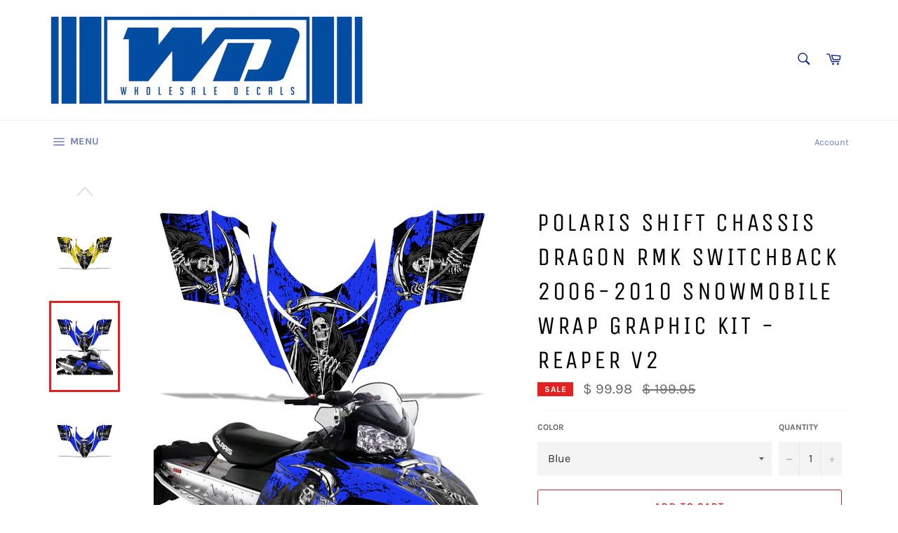

--- FILE ---
content_type: text/html; charset=utf-8
request_url: https://www.wholesaledecals.net/products/polaris-shift-chassis-dragon-rmk-switchback-2006-2010-snowmobile-wrap-graphic-kit-reaper-v2
body_size: 34364
content:
<!doctype html>
<html class="no-js" lang="en">
<head>

  <meta charset="utf-8">
  <meta http-equiv="X-UA-Compatible" content="IE=edge,chrome=1">
  <meta name="viewport" content="width=device-width,initial-scale=1">
  <meta name="theme-color" content="#ffffff">

  

  <link rel="canonical" href="https://www.wholesaledecals.net/products/polaris-shift-chassis-dragon-rmk-switchback-2006-2010-snowmobile-wrap-graphic-kit-reaper-v2">
  <title>
  Polaris Shift Chassis Dragon RMK Switchback 2006-2010 Snowmobile Wrap  &ndash; Wholesale Decals
  </title>

  
    <meta name="description" content="Kit: covers both sides of Sled All kits are made of triple layered vinyl containing a proprietary adhesive base, a vividly printed design, and a thick, CLEAR over laminate for an armor like protection Note that the original color of the vehicle will still show through gaps in the decal set. Instructions come with each ">
  

  <!-- /snippets/social-meta-tags.liquid -->




<meta property="og:site_name" content="Wholesale Decals">
<meta property="og:url" content="https://www.wholesaledecals.net/products/polaris-shift-chassis-dragon-rmk-switchback-2006-2010-snowmobile-wrap-graphic-kit-reaper-v2">
<meta property="og:title" content="Polaris Shift Chassis Dragon RMK Switchback 2006-2010 Snowmobile Wrap ">
<meta property="og:type" content="product">
<meta property="og:description" content="Kit: covers both sides of Sled All kits are made of triple layered vinyl containing a proprietary adhesive base, a vividly printed design, and a thick, CLEAR over laminate for an armor like protection Note that the original color of the vehicle will still show through gaps in the decal set. Instructions come with each ">

  <meta property="og:price:amount" content="99.98">
  <meta property="og:price:currency" content="USD">

<meta property="og:image" content="http://www.wholesaledecals.net/cdn/shop/products/Polaris-Shift-Chassis-Sticker-Sled-Snowmobile-Deco-Decal-Vinyl-Graphics-Reaper-Green-Both_1200x1200.jpg?v=1676933723"><meta property="og:image" content="http://www.wholesaledecals.net/cdn/shop/products/Polaris-Shift-Chassis-Sticker-Sled-Snowmobile-Deco-Decal-Vinyl-Graphics-Reaper-Green-Web_1200x1200.jpg?v=1676933721"><meta property="og:image" content="http://www.wholesaledecals.net/cdn/shop/products/Polaris-Shift-Chassis-Sticker-Sled-Snowmobile-Deco-Decal-Vinyl-Graphics-Reaper-Orange-Both_1200x1200.jpg?v=1676933722">
<meta property="og:image:secure_url" content="https://www.wholesaledecals.net/cdn/shop/products/Polaris-Shift-Chassis-Sticker-Sled-Snowmobile-Deco-Decal-Vinyl-Graphics-Reaper-Green-Both_1200x1200.jpg?v=1676933723"><meta property="og:image:secure_url" content="https://www.wholesaledecals.net/cdn/shop/products/Polaris-Shift-Chassis-Sticker-Sled-Snowmobile-Deco-Decal-Vinyl-Graphics-Reaper-Green-Web_1200x1200.jpg?v=1676933721"><meta property="og:image:secure_url" content="https://www.wholesaledecals.net/cdn/shop/products/Polaris-Shift-Chassis-Sticker-Sled-Snowmobile-Deco-Decal-Vinyl-Graphics-Reaper-Orange-Both_1200x1200.jpg?v=1676933722">


<meta name="twitter:card" content="summary_large_image">
<meta name="twitter:title" content="Polaris Shift Chassis Dragon RMK Switchback 2006-2010 Snowmobile Wrap ">
<meta name="twitter:description" content="Kit: covers both sides of Sled All kits are made of triple layered vinyl containing a proprietary adhesive base, a vividly printed design, and a thick, CLEAR over laminate for an armor like protection Note that the original color of the vehicle will still show through gaps in the decal set. Instructions come with each ">

  <style data-shopify>
  :root {
    --color-body-text: #666;
    --color-body: #ffffff;
  }
</style>


  <script>
    document.documentElement.className = document.documentElement.className.replace('no-js', 'js');
  </script>

  <link href="//www.wholesaledecals.net/cdn/shop/t/4/assets/theme.scss.css?v=140538967464249058241656348029" rel="stylesheet" type="text/css" media="all" />

  <script>
    window.theme = window.theme || {};

    theme.strings = {
      stockAvailable: "1 available",
      addToCart: "Add to Cart",
      soldOut: "Sold Out",
      unavailable: "Unavailable",
      noStockAvailable: "The item could not be added to your cart because there are not enough in stock.",
      willNotShipUntil: "Will not ship until [date]",
      willBeInStockAfter: "Will be in stock after [date]",
      totalCartDiscount: "You're saving [savings]",
      addressError: "Error looking up that address",
      addressNoResults: "No results for that address",
      addressQueryLimit: "You have exceeded the Google API usage limit. Consider upgrading to a \u003ca href=\"https:\/\/developers.google.com\/maps\/premium\/usage-limits\"\u003ePremium Plan\u003c\/a\u003e.",
      authError: "There was a problem authenticating your Google Maps API Key.",
      slideNumber: "Slide [slide_number], current"
    };</script>

  <script src="//www.wholesaledecals.net/cdn/shop/t/4/assets/lazysizes.min.js?v=56045284683979784691626456642" async="async"></script>

  

  <script src="//www.wholesaledecals.net/cdn/shop/t/4/assets/vendor.js?v=59352919779726365461626456643" defer="defer"></script>

  
    <script>
      window.theme = window.theme || {};
      theme.moneyFormat = "$ {{amount}}";
    </script>
  

  <script src="//www.wholesaledecals.net/cdn/shop/t/4/assets/theme.js?v=171366231195154451781626456642" defer="defer"></script>

  <script>window.performance && window.performance.mark && window.performance.mark('shopify.content_for_header.start');</script><meta id="shopify-digital-wallet" name="shopify-digital-wallet" content="/8230563/digital_wallets/dialog">
<link rel="alternate" type="application/json+oembed" href="https://www.wholesaledecals.net/products/polaris-shift-chassis-dragon-rmk-switchback-2006-2010-snowmobile-wrap-graphic-kit-reaper-v2.oembed">
<script async="async" src="/checkouts/internal/preloads.js?locale=en-US"></script>
<script id="shopify-features" type="application/json">{"accessToken":"b83512a1ced52b031e55c001b6f40095","betas":["rich-media-storefront-analytics"],"domain":"www.wholesaledecals.net","predictiveSearch":true,"shopId":8230563,"locale":"en"}</script>
<script>var Shopify = Shopify || {};
Shopify.shop = "wholesale-decals.myshopify.com";
Shopify.locale = "en";
Shopify.currency = {"active":"USD","rate":"1.0"};
Shopify.country = "US";
Shopify.theme = {"name":"Venture","id":120297947200,"schema_name":"Venture","schema_version":"12.6.0","theme_store_id":775,"role":"main"};
Shopify.theme.handle = "null";
Shopify.theme.style = {"id":null,"handle":null};
Shopify.cdnHost = "www.wholesaledecals.net/cdn";
Shopify.routes = Shopify.routes || {};
Shopify.routes.root = "/";</script>
<script type="module">!function(o){(o.Shopify=o.Shopify||{}).modules=!0}(window);</script>
<script>!function(o){function n(){var o=[];function n(){o.push(Array.prototype.slice.apply(arguments))}return n.q=o,n}var t=o.Shopify=o.Shopify||{};t.loadFeatures=n(),t.autoloadFeatures=n()}(window);</script>
<script id="shop-js-analytics" type="application/json">{"pageType":"product"}</script>
<script defer="defer" async type="module" src="//www.wholesaledecals.net/cdn/shopifycloud/shop-js/modules/v2/client.init-shop-cart-sync_BT-GjEfc.en.esm.js"></script>
<script defer="defer" async type="module" src="//www.wholesaledecals.net/cdn/shopifycloud/shop-js/modules/v2/chunk.common_D58fp_Oc.esm.js"></script>
<script defer="defer" async type="module" src="//www.wholesaledecals.net/cdn/shopifycloud/shop-js/modules/v2/chunk.modal_xMitdFEc.esm.js"></script>
<script type="module">
  await import("//www.wholesaledecals.net/cdn/shopifycloud/shop-js/modules/v2/client.init-shop-cart-sync_BT-GjEfc.en.esm.js");
await import("//www.wholesaledecals.net/cdn/shopifycloud/shop-js/modules/v2/chunk.common_D58fp_Oc.esm.js");
await import("//www.wholesaledecals.net/cdn/shopifycloud/shop-js/modules/v2/chunk.modal_xMitdFEc.esm.js");

  window.Shopify.SignInWithShop?.initShopCartSync?.({"fedCMEnabled":true,"windoidEnabled":true});

</script>
<script id="__st">var __st={"a":8230563,"offset":-28800,"reqid":"a1f6af0b-3254-4202-a28a-2cdbc79086a5-1769174146","pageurl":"www.wholesaledecals.net\/products\/polaris-shift-chassis-dragon-rmk-switchback-2006-2010-snowmobile-wrap-graphic-kit-reaper-v2","u":"69c276bf34d4","p":"product","rtyp":"product","rid":6708060356672};</script>
<script>window.ShopifyPaypalV4VisibilityTracking = true;</script>
<script id="captcha-bootstrap">!function(){'use strict';const t='contact',e='account',n='new_comment',o=[[t,t],['blogs',n],['comments',n],[t,'customer']],c=[[e,'customer_login'],[e,'guest_login'],[e,'recover_customer_password'],[e,'create_customer']],r=t=>t.map((([t,e])=>`form[action*='/${t}']:not([data-nocaptcha='true']) input[name='form_type'][value='${e}']`)).join(','),a=t=>()=>t?[...document.querySelectorAll(t)].map((t=>t.form)):[];function s(){const t=[...o],e=r(t);return a(e)}const i='password',u='form_key',d=['recaptcha-v3-token','g-recaptcha-response','h-captcha-response',i],f=()=>{try{return window.sessionStorage}catch{return}},m='__shopify_v',_=t=>t.elements[u];function p(t,e,n=!1){try{const o=window.sessionStorage,c=JSON.parse(o.getItem(e)),{data:r}=function(t){const{data:e,action:n}=t;return t[m]||n?{data:e,action:n}:{data:t,action:n}}(c);for(const[e,n]of Object.entries(r))t.elements[e]&&(t.elements[e].value=n);n&&o.removeItem(e)}catch(o){console.error('form repopulation failed',{error:o})}}const l='form_type',E='cptcha';function T(t){t.dataset[E]=!0}const w=window,h=w.document,L='Shopify',v='ce_forms',y='captcha';let A=!1;((t,e)=>{const n=(g='f06e6c50-85a8-45c8-87d0-21a2b65856fe',I='https://cdn.shopify.com/shopifycloud/storefront-forms-hcaptcha/ce_storefront_forms_captcha_hcaptcha.v1.5.2.iife.js',D={infoText:'Protected by hCaptcha',privacyText:'Privacy',termsText:'Terms'},(t,e,n)=>{const o=w[L][v],c=o.bindForm;if(c)return c(t,g,e,D).then(n);var r;o.q.push([[t,g,e,D],n]),r=I,A||(h.body.append(Object.assign(h.createElement('script'),{id:'captcha-provider',async:!0,src:r})),A=!0)});var g,I,D;w[L]=w[L]||{},w[L][v]=w[L][v]||{},w[L][v].q=[],w[L][y]=w[L][y]||{},w[L][y].protect=function(t,e){n(t,void 0,e),T(t)},Object.freeze(w[L][y]),function(t,e,n,w,h,L){const[v,y,A,g]=function(t,e,n){const i=e?o:[],u=t?c:[],d=[...i,...u],f=r(d),m=r(i),_=r(d.filter((([t,e])=>n.includes(e))));return[a(f),a(m),a(_),s()]}(w,h,L),I=t=>{const e=t.target;return e instanceof HTMLFormElement?e:e&&e.form},D=t=>v().includes(t);t.addEventListener('submit',(t=>{const e=I(t);if(!e)return;const n=D(e)&&!e.dataset.hcaptchaBound&&!e.dataset.recaptchaBound,o=_(e),c=g().includes(e)&&(!o||!o.value);(n||c)&&t.preventDefault(),c&&!n&&(function(t){try{if(!f())return;!function(t){const e=f();if(!e)return;const n=_(t);if(!n)return;const o=n.value;o&&e.removeItem(o)}(t);const e=Array.from(Array(32),(()=>Math.random().toString(36)[2])).join('');!function(t,e){_(t)||t.append(Object.assign(document.createElement('input'),{type:'hidden',name:u})),t.elements[u].value=e}(t,e),function(t,e){const n=f();if(!n)return;const o=[...t.querySelectorAll(`input[type='${i}']`)].map((({name:t})=>t)),c=[...d,...o],r={};for(const[a,s]of new FormData(t).entries())c.includes(a)||(r[a]=s);n.setItem(e,JSON.stringify({[m]:1,action:t.action,data:r}))}(t,e)}catch(e){console.error('failed to persist form',e)}}(e),e.submit())}));const S=(t,e)=>{t&&!t.dataset[E]&&(n(t,e.some((e=>e===t))),T(t))};for(const o of['focusin','change'])t.addEventListener(o,(t=>{const e=I(t);D(e)&&S(e,y())}));const B=e.get('form_key'),M=e.get(l),P=B&&M;t.addEventListener('DOMContentLoaded',(()=>{const t=y();if(P)for(const e of t)e.elements[l].value===M&&p(e,B);[...new Set([...A(),...v().filter((t=>'true'===t.dataset.shopifyCaptcha))])].forEach((e=>S(e,t)))}))}(h,new URLSearchParams(w.location.search),n,t,e,['guest_login'])})(!0,!0)}();</script>
<script integrity="sha256-4kQ18oKyAcykRKYeNunJcIwy7WH5gtpwJnB7kiuLZ1E=" data-source-attribution="shopify.loadfeatures" defer="defer" src="//www.wholesaledecals.net/cdn/shopifycloud/storefront/assets/storefront/load_feature-a0a9edcb.js" crossorigin="anonymous"></script>
<script data-source-attribution="shopify.dynamic_checkout.dynamic.init">var Shopify=Shopify||{};Shopify.PaymentButton=Shopify.PaymentButton||{isStorefrontPortableWallets:!0,init:function(){window.Shopify.PaymentButton.init=function(){};var t=document.createElement("script");t.src="https://www.wholesaledecals.net/cdn/shopifycloud/portable-wallets/latest/portable-wallets.en.js",t.type="module",document.head.appendChild(t)}};
</script>
<script data-source-attribution="shopify.dynamic_checkout.buyer_consent">
  function portableWalletsHideBuyerConsent(e){var t=document.getElementById("shopify-buyer-consent"),n=document.getElementById("shopify-subscription-policy-button");t&&n&&(t.classList.add("hidden"),t.setAttribute("aria-hidden","true"),n.removeEventListener("click",e))}function portableWalletsShowBuyerConsent(e){var t=document.getElementById("shopify-buyer-consent"),n=document.getElementById("shopify-subscription-policy-button");t&&n&&(t.classList.remove("hidden"),t.removeAttribute("aria-hidden"),n.addEventListener("click",e))}window.Shopify?.PaymentButton&&(window.Shopify.PaymentButton.hideBuyerConsent=portableWalletsHideBuyerConsent,window.Shopify.PaymentButton.showBuyerConsent=portableWalletsShowBuyerConsent);
</script>
<script>
  function portableWalletsCleanup(e){e&&e.src&&console.error("Failed to load portable wallets script "+e.src);var t=document.querySelectorAll("shopify-accelerated-checkout .shopify-payment-button__skeleton, shopify-accelerated-checkout-cart .wallet-cart-button__skeleton"),e=document.getElementById("shopify-buyer-consent");for(let e=0;e<t.length;e++)t[e].remove();e&&e.remove()}function portableWalletsNotLoadedAsModule(e){e instanceof ErrorEvent&&"string"==typeof e.message&&e.message.includes("import.meta")&&"string"==typeof e.filename&&e.filename.includes("portable-wallets")&&(window.removeEventListener("error",portableWalletsNotLoadedAsModule),window.Shopify.PaymentButton.failedToLoad=e,"loading"===document.readyState?document.addEventListener("DOMContentLoaded",window.Shopify.PaymentButton.init):window.Shopify.PaymentButton.init())}window.addEventListener("error",portableWalletsNotLoadedAsModule);
</script>

<script type="module" src="https://www.wholesaledecals.net/cdn/shopifycloud/portable-wallets/latest/portable-wallets.en.js" onError="portableWalletsCleanup(this)" crossorigin="anonymous"></script>
<script nomodule>
  document.addEventListener("DOMContentLoaded", portableWalletsCleanup);
</script>

<link id="shopify-accelerated-checkout-styles" rel="stylesheet" media="screen" href="https://www.wholesaledecals.net/cdn/shopifycloud/portable-wallets/latest/accelerated-checkout-backwards-compat.css" crossorigin="anonymous">
<style id="shopify-accelerated-checkout-cart">
        #shopify-buyer-consent {
  margin-top: 1em;
  display: inline-block;
  width: 100%;
}

#shopify-buyer-consent.hidden {
  display: none;
}

#shopify-subscription-policy-button {
  background: none;
  border: none;
  padding: 0;
  text-decoration: underline;
  font-size: inherit;
  cursor: pointer;
}

#shopify-subscription-policy-button::before {
  box-shadow: none;
}

      </style>

<script>window.performance && window.performance.mark && window.performance.mark('shopify.content_for_header.end');</script>
<link href="https://monorail-edge.shopifysvc.com" rel="dns-prefetch">
<script>(function(){if ("sendBeacon" in navigator && "performance" in window) {try {var session_token_from_headers = performance.getEntriesByType('navigation')[0].serverTiming.find(x => x.name == '_s').description;} catch {var session_token_from_headers = undefined;}var session_cookie_matches = document.cookie.match(/_shopify_s=([^;]*)/);var session_token_from_cookie = session_cookie_matches && session_cookie_matches.length === 2 ? session_cookie_matches[1] : "";var session_token = session_token_from_headers || session_token_from_cookie || "";function handle_abandonment_event(e) {var entries = performance.getEntries().filter(function(entry) {return /monorail-edge.shopifysvc.com/.test(entry.name);});if (!window.abandonment_tracked && entries.length === 0) {window.abandonment_tracked = true;var currentMs = Date.now();var navigation_start = performance.timing.navigationStart;var payload = {shop_id: 8230563,url: window.location.href,navigation_start,duration: currentMs - navigation_start,session_token,page_type: "product"};window.navigator.sendBeacon("https://monorail-edge.shopifysvc.com/v1/produce", JSON.stringify({schema_id: "online_store_buyer_site_abandonment/1.1",payload: payload,metadata: {event_created_at_ms: currentMs,event_sent_at_ms: currentMs}}));}}window.addEventListener('pagehide', handle_abandonment_event);}}());</script>
<script id="web-pixels-manager-setup">(function e(e,d,r,n,o){if(void 0===o&&(o={}),!Boolean(null===(a=null===(i=window.Shopify)||void 0===i?void 0:i.analytics)||void 0===a?void 0:a.replayQueue)){var i,a;window.Shopify=window.Shopify||{};var t=window.Shopify;t.analytics=t.analytics||{};var s=t.analytics;s.replayQueue=[],s.publish=function(e,d,r){return s.replayQueue.push([e,d,r]),!0};try{self.performance.mark("wpm:start")}catch(e){}var l=function(){var e={modern:/Edge?\/(1{2}[4-9]|1[2-9]\d|[2-9]\d{2}|\d{4,})\.\d+(\.\d+|)|Firefox\/(1{2}[4-9]|1[2-9]\d|[2-9]\d{2}|\d{4,})\.\d+(\.\d+|)|Chrom(ium|e)\/(9{2}|\d{3,})\.\d+(\.\d+|)|(Maci|X1{2}).+ Version\/(15\.\d+|(1[6-9]|[2-9]\d|\d{3,})\.\d+)([,.]\d+|)( \(\w+\)|)( Mobile\/\w+|) Safari\/|Chrome.+OPR\/(9{2}|\d{3,})\.\d+\.\d+|(CPU[ +]OS|iPhone[ +]OS|CPU[ +]iPhone|CPU IPhone OS|CPU iPad OS)[ +]+(15[._]\d+|(1[6-9]|[2-9]\d|\d{3,})[._]\d+)([._]\d+|)|Android:?[ /-](13[3-9]|1[4-9]\d|[2-9]\d{2}|\d{4,})(\.\d+|)(\.\d+|)|Android.+Firefox\/(13[5-9]|1[4-9]\d|[2-9]\d{2}|\d{4,})\.\d+(\.\d+|)|Android.+Chrom(ium|e)\/(13[3-9]|1[4-9]\d|[2-9]\d{2}|\d{4,})\.\d+(\.\d+|)|SamsungBrowser\/([2-9]\d|\d{3,})\.\d+/,legacy:/Edge?\/(1[6-9]|[2-9]\d|\d{3,})\.\d+(\.\d+|)|Firefox\/(5[4-9]|[6-9]\d|\d{3,})\.\d+(\.\d+|)|Chrom(ium|e)\/(5[1-9]|[6-9]\d|\d{3,})\.\d+(\.\d+|)([\d.]+$|.*Safari\/(?![\d.]+ Edge\/[\d.]+$))|(Maci|X1{2}).+ Version\/(10\.\d+|(1[1-9]|[2-9]\d|\d{3,})\.\d+)([,.]\d+|)( \(\w+\)|)( Mobile\/\w+|) Safari\/|Chrome.+OPR\/(3[89]|[4-9]\d|\d{3,})\.\d+\.\d+|(CPU[ +]OS|iPhone[ +]OS|CPU[ +]iPhone|CPU IPhone OS|CPU iPad OS)[ +]+(10[._]\d+|(1[1-9]|[2-9]\d|\d{3,})[._]\d+)([._]\d+|)|Android:?[ /-](13[3-9]|1[4-9]\d|[2-9]\d{2}|\d{4,})(\.\d+|)(\.\d+|)|Mobile Safari.+OPR\/([89]\d|\d{3,})\.\d+\.\d+|Android.+Firefox\/(13[5-9]|1[4-9]\d|[2-9]\d{2}|\d{4,})\.\d+(\.\d+|)|Android.+Chrom(ium|e)\/(13[3-9]|1[4-9]\d|[2-9]\d{2}|\d{4,})\.\d+(\.\d+|)|Android.+(UC? ?Browser|UCWEB|U3)[ /]?(15\.([5-9]|\d{2,})|(1[6-9]|[2-9]\d|\d{3,})\.\d+)\.\d+|SamsungBrowser\/(5\.\d+|([6-9]|\d{2,})\.\d+)|Android.+MQ{2}Browser\/(14(\.(9|\d{2,})|)|(1[5-9]|[2-9]\d|\d{3,})(\.\d+|))(\.\d+|)|K[Aa][Ii]OS\/(3\.\d+|([4-9]|\d{2,})\.\d+)(\.\d+|)/},d=e.modern,r=e.legacy,n=navigator.userAgent;return n.match(d)?"modern":n.match(r)?"legacy":"unknown"}(),u="modern"===l?"modern":"legacy",c=(null!=n?n:{modern:"",legacy:""})[u],f=function(e){return[e.baseUrl,"/wpm","/b",e.hashVersion,"modern"===e.buildTarget?"m":"l",".js"].join("")}({baseUrl:d,hashVersion:r,buildTarget:u}),m=function(e){var d=e.version,r=e.bundleTarget,n=e.surface,o=e.pageUrl,i=e.monorailEndpoint;return{emit:function(e){var a=e.status,t=e.errorMsg,s=(new Date).getTime(),l=JSON.stringify({metadata:{event_sent_at_ms:s},events:[{schema_id:"web_pixels_manager_load/3.1",payload:{version:d,bundle_target:r,page_url:o,status:a,surface:n,error_msg:t},metadata:{event_created_at_ms:s}}]});if(!i)return console&&console.warn&&console.warn("[Web Pixels Manager] No Monorail endpoint provided, skipping logging."),!1;try{return self.navigator.sendBeacon.bind(self.navigator)(i,l)}catch(e){}var u=new XMLHttpRequest;try{return u.open("POST",i,!0),u.setRequestHeader("Content-Type","text/plain"),u.send(l),!0}catch(e){return console&&console.warn&&console.warn("[Web Pixels Manager] Got an unhandled error while logging to Monorail."),!1}}}}({version:r,bundleTarget:l,surface:e.surface,pageUrl:self.location.href,monorailEndpoint:e.monorailEndpoint});try{o.browserTarget=l,function(e){var d=e.src,r=e.async,n=void 0===r||r,o=e.onload,i=e.onerror,a=e.sri,t=e.scriptDataAttributes,s=void 0===t?{}:t,l=document.createElement("script"),u=document.querySelector("head"),c=document.querySelector("body");if(l.async=n,l.src=d,a&&(l.integrity=a,l.crossOrigin="anonymous"),s)for(var f in s)if(Object.prototype.hasOwnProperty.call(s,f))try{l.dataset[f]=s[f]}catch(e){}if(o&&l.addEventListener("load",o),i&&l.addEventListener("error",i),u)u.appendChild(l);else{if(!c)throw new Error("Did not find a head or body element to append the script");c.appendChild(l)}}({src:f,async:!0,onload:function(){if(!function(){var e,d;return Boolean(null===(d=null===(e=window.Shopify)||void 0===e?void 0:e.analytics)||void 0===d?void 0:d.initialized)}()){var d=window.webPixelsManager.init(e)||void 0;if(d){var r=window.Shopify.analytics;r.replayQueue.forEach((function(e){var r=e[0],n=e[1],o=e[2];d.publishCustomEvent(r,n,o)})),r.replayQueue=[],r.publish=d.publishCustomEvent,r.visitor=d.visitor,r.initialized=!0}}},onerror:function(){return m.emit({status:"failed",errorMsg:"".concat(f," has failed to load")})},sri:function(e){var d=/^sha384-[A-Za-z0-9+/=]+$/;return"string"==typeof e&&d.test(e)}(c)?c:"",scriptDataAttributes:o}),m.emit({status:"loading"})}catch(e){m.emit({status:"failed",errorMsg:(null==e?void 0:e.message)||"Unknown error"})}}})({shopId: 8230563,storefrontBaseUrl: "https://www.wholesaledecals.net",extensionsBaseUrl: "https://extensions.shopifycdn.com/cdn/shopifycloud/web-pixels-manager",monorailEndpoint: "https://monorail-edge.shopifysvc.com/unstable/produce_batch",surface: "storefront-renderer",enabledBetaFlags: ["2dca8a86"],webPixelsConfigList: [{"id":"36896832","eventPayloadVersion":"v1","runtimeContext":"LAX","scriptVersion":"1","type":"CUSTOM","privacyPurposes":["ANALYTICS"],"name":"Google Analytics tag (migrated)"},{"id":"shopify-app-pixel","configuration":"{}","eventPayloadVersion":"v1","runtimeContext":"STRICT","scriptVersion":"0450","apiClientId":"shopify-pixel","type":"APP","privacyPurposes":["ANALYTICS","MARKETING"]},{"id":"shopify-custom-pixel","eventPayloadVersion":"v1","runtimeContext":"LAX","scriptVersion":"0450","apiClientId":"shopify-pixel","type":"CUSTOM","privacyPurposes":["ANALYTICS","MARKETING"]}],isMerchantRequest: false,initData: {"shop":{"name":"Wholesale Decals","paymentSettings":{"currencyCode":"USD"},"myshopifyDomain":"wholesale-decals.myshopify.com","countryCode":"US","storefrontUrl":"https:\/\/www.wholesaledecals.net"},"customer":null,"cart":null,"checkout":null,"productVariants":[{"price":{"amount":99.98,"currencyCode":"USD"},"product":{"title":"Polaris Shift Chassis Dragon RMK Switchback 2006-2010 Snowmobile Wrap Graphic Kit - Reaper V2","vendor":"Wholesale Decals","id":"6708060356672","untranslatedTitle":"Polaris Shift Chassis Dragon RMK Switchback 2006-2010 Snowmobile Wrap Graphic Kit - Reaper V2","url":"\/products\/polaris-shift-chassis-dragon-rmk-switchback-2006-2010-snowmobile-wrap-graphic-kit-reaper-v2","type":"Sled"},"id":"39745866039360","image":{"src":"\/\/www.wholesaledecals.net\/cdn\/shop\/products\/Polaris-Shift-Chassis-Sticker-Sled-Snowmobile-Deco-Decal-Vinyl-Graphics-Reaper-Blue-Both.jpg?v=1676933723"},"sku":"Sled-Shift-06-10-ReaperV2-Blue","title":"Blue","untranslatedTitle":"Blue"},{"price":{"amount":99.98,"currencyCode":"USD"},"product":{"title":"Polaris Shift Chassis Dragon RMK Switchback 2006-2010 Snowmobile Wrap Graphic Kit - Reaper V2","vendor":"Wholesale Decals","id":"6708060356672","untranslatedTitle":"Polaris Shift Chassis Dragon RMK Switchback 2006-2010 Snowmobile Wrap Graphic Kit - Reaper V2","url":"\/products\/polaris-shift-chassis-dragon-rmk-switchback-2006-2010-snowmobile-wrap-graphic-kit-reaper-v2","type":"Sled"},"id":"39745866072128","image":{"src":"\/\/www.wholesaledecals.net\/cdn\/shop\/products\/Polaris-Shift-Chassis-Sticker-Sled-Snowmobile-Deco-Decal-Vinyl-Graphics-Reaper-Orange-Both.jpg?v=1676933722"},"sku":"Sled-Shift-06-10-ReaperV2-Orange","title":"Orange","untranslatedTitle":"Orange"},{"price":{"amount":99.98,"currencyCode":"USD"},"product":{"title":"Polaris Shift Chassis Dragon RMK Switchback 2006-2010 Snowmobile Wrap Graphic Kit - Reaper V2","vendor":"Wholesale Decals","id":"6708060356672","untranslatedTitle":"Polaris Shift Chassis Dragon RMK Switchback 2006-2010 Snowmobile Wrap Graphic Kit - Reaper V2","url":"\/products\/polaris-shift-chassis-dragon-rmk-switchback-2006-2010-snowmobile-wrap-graphic-kit-reaper-v2","type":"Sled"},"id":"39745866104896","image":{"src":"\/\/www.wholesaledecals.net\/cdn\/shop\/products\/Polaris-Shift-Chassis-Sticker-Sled-Snowmobile-Deco-Decal-Vinyl-Graphics-Reaper-Red-Both.jpg?v=1676933722"},"sku":"Sled-Shift-06-10-ReaperV2-Red","title":"Red","untranslatedTitle":"Red"},{"price":{"amount":99.98,"currencyCode":"USD"},"product":{"title":"Polaris Shift Chassis Dragon RMK Switchback 2006-2010 Snowmobile Wrap Graphic Kit - Reaper V2","vendor":"Wholesale Decals","id":"6708060356672","untranslatedTitle":"Polaris Shift Chassis Dragon RMK Switchback 2006-2010 Snowmobile Wrap Graphic Kit - Reaper V2","url":"\/products\/polaris-shift-chassis-dragon-rmk-switchback-2006-2010-snowmobile-wrap-graphic-kit-reaper-v2","type":"Sled"},"id":"39745866137664","image":{"src":"\/\/www.wholesaledecals.net\/cdn\/shop\/products\/Polaris-Shift-Chassis-Sticker-Sled-Snowmobile-Deco-Decal-Vinyl-Graphics-Reaper-Yellow-Both.jpg?v=1676933722"},"sku":"Sled-Shift-06-10-ReaperV2-Yellow","title":"Yellow","untranslatedTitle":"Yellow"},{"price":{"amount":99.98,"currencyCode":"USD"},"product":{"title":"Polaris Shift Chassis Dragon RMK Switchback 2006-2010 Snowmobile Wrap Graphic Kit - Reaper V2","vendor":"Wholesale Decals","id":"6708060356672","untranslatedTitle":"Polaris Shift Chassis Dragon RMK Switchback 2006-2010 Snowmobile Wrap Graphic Kit - Reaper V2","url":"\/products\/polaris-shift-chassis-dragon-rmk-switchback-2006-2010-snowmobile-wrap-graphic-kit-reaper-v2","type":"Sled"},"id":"39745866170432","image":{"src":"\/\/www.wholesaledecals.net\/cdn\/shop\/products\/Polaris-Shift-Chassis-Sticker-Sled-Snowmobile-Deco-Decal-Vinyl-Graphics-Reaper-Green-Both.jpg?v=1676933723"},"sku":"Sled-Shift-06-10-ReaperV2-Green","title":"Green","untranslatedTitle":"Green"},{"price":{"amount":99.98,"currencyCode":"USD"},"product":{"title":"Polaris Shift Chassis Dragon RMK Switchback 2006-2010 Snowmobile Wrap Graphic Kit - Reaper V2","vendor":"Wholesale Decals","id":"6708060356672","untranslatedTitle":"Polaris Shift Chassis Dragon RMK Switchback 2006-2010 Snowmobile Wrap Graphic Kit - Reaper V2","url":"\/products\/polaris-shift-chassis-dragon-rmk-switchback-2006-2010-snowmobile-wrap-graphic-kit-reaper-v2","type":"Sled"},"id":"39745866203200","image":{"src":"\/\/www.wholesaledecals.net\/cdn\/shop\/products\/Polaris-Shift-Chassis-Sticker-Sled-Snowmobile-Deco-Decal-Vinyl-Graphics-Reaper-Pink-Both.jpg?v=1676933721"},"sku":"Sled-Shift-06-10-ReaperV2-Pink","title":"Pink","untranslatedTitle":"Pink"},{"price":{"amount":99.98,"currencyCode":"USD"},"product":{"title":"Polaris Shift Chassis Dragon RMK Switchback 2006-2010 Snowmobile Wrap Graphic Kit - Reaper V2","vendor":"Wholesale Decals","id":"6708060356672","untranslatedTitle":"Polaris Shift Chassis Dragon RMK Switchback 2006-2010 Snowmobile Wrap Graphic Kit - Reaper V2","url":"\/products\/polaris-shift-chassis-dragon-rmk-switchback-2006-2010-snowmobile-wrap-graphic-kit-reaper-v2","type":"Sled"},"id":"39745866235968","image":{"src":"\/\/www.wholesaledecals.net\/cdn\/shop\/products\/Polaris-Shift-Chassis-Sticker-Sled-Snowmobile-Deco-Decal-Vinyl-Graphics-Reaper-Green-Both.jpg?v=1676933723"},"sku":"Sled-Shift-06-10-ReaperV2-Purple","title":"Purple","untranslatedTitle":"Purple"},{"price":{"amount":99.98,"currencyCode":"USD"},"product":{"title":"Polaris Shift Chassis Dragon RMK Switchback 2006-2010 Snowmobile Wrap Graphic Kit - Reaper V2","vendor":"Wholesale Decals","id":"6708060356672","untranslatedTitle":"Polaris Shift Chassis Dragon RMK Switchback 2006-2010 Snowmobile Wrap Graphic Kit - Reaper V2","url":"\/products\/polaris-shift-chassis-dragon-rmk-switchback-2006-2010-snowmobile-wrap-graphic-kit-reaper-v2","type":"Sled"},"id":"39745866268736","image":{"src":"\/\/www.wholesaledecals.net\/cdn\/shop\/products\/Polaris-Shift-Chassis-Sticker-Sled-Snowmobile-Deco-Decal-Vinyl-Graphics-Reaper-Green-Both.jpg?v=1676933723"},"sku":"Sled-Shift-06-10-ReaperV2-White","title":"White","untranslatedTitle":"White"}],"purchasingCompany":null},},"https://www.wholesaledecals.net/cdn","fcfee988w5aeb613cpc8e4bc33m6693e112",{"modern":"","legacy":""},{"shopId":"8230563","storefrontBaseUrl":"https:\/\/www.wholesaledecals.net","extensionBaseUrl":"https:\/\/extensions.shopifycdn.com\/cdn\/shopifycloud\/web-pixels-manager","surface":"storefront-renderer","enabledBetaFlags":"[\"2dca8a86\"]","isMerchantRequest":"false","hashVersion":"fcfee988w5aeb613cpc8e4bc33m6693e112","publish":"custom","events":"[[\"page_viewed\",{}],[\"product_viewed\",{\"productVariant\":{\"price\":{\"amount\":99.98,\"currencyCode\":\"USD\"},\"product\":{\"title\":\"Polaris Shift Chassis Dragon RMK Switchback 2006-2010 Snowmobile Wrap Graphic Kit - Reaper V2\",\"vendor\":\"Wholesale Decals\",\"id\":\"6708060356672\",\"untranslatedTitle\":\"Polaris Shift Chassis Dragon RMK Switchback 2006-2010 Snowmobile Wrap Graphic Kit - Reaper V2\",\"url\":\"\/products\/polaris-shift-chassis-dragon-rmk-switchback-2006-2010-snowmobile-wrap-graphic-kit-reaper-v2\",\"type\":\"Sled\"},\"id\":\"39745866039360\",\"image\":{\"src\":\"\/\/www.wholesaledecals.net\/cdn\/shop\/products\/Polaris-Shift-Chassis-Sticker-Sled-Snowmobile-Deco-Decal-Vinyl-Graphics-Reaper-Blue-Both.jpg?v=1676933723\"},\"sku\":\"Sled-Shift-06-10-ReaperV2-Blue\",\"title\":\"Blue\",\"untranslatedTitle\":\"Blue\"}}]]"});</script><script>
  window.ShopifyAnalytics = window.ShopifyAnalytics || {};
  window.ShopifyAnalytics.meta = window.ShopifyAnalytics.meta || {};
  window.ShopifyAnalytics.meta.currency = 'USD';
  var meta = {"product":{"id":6708060356672,"gid":"gid:\/\/shopify\/Product\/6708060356672","vendor":"Wholesale Decals","type":"Sled","handle":"polaris-shift-chassis-dragon-rmk-switchback-2006-2010-snowmobile-wrap-graphic-kit-reaper-v2","variants":[{"id":39745866039360,"price":9998,"name":"Polaris Shift Chassis Dragon RMK Switchback 2006-2010 Snowmobile Wrap Graphic Kit - Reaper V2 - Blue","public_title":"Blue","sku":"Sled-Shift-06-10-ReaperV2-Blue"},{"id":39745866072128,"price":9998,"name":"Polaris Shift Chassis Dragon RMK Switchback 2006-2010 Snowmobile Wrap Graphic Kit - Reaper V2 - Orange","public_title":"Orange","sku":"Sled-Shift-06-10-ReaperV2-Orange"},{"id":39745866104896,"price":9998,"name":"Polaris Shift Chassis Dragon RMK Switchback 2006-2010 Snowmobile Wrap Graphic Kit - Reaper V2 - Red","public_title":"Red","sku":"Sled-Shift-06-10-ReaperV2-Red"},{"id":39745866137664,"price":9998,"name":"Polaris Shift Chassis Dragon RMK Switchback 2006-2010 Snowmobile Wrap Graphic Kit - Reaper V2 - Yellow","public_title":"Yellow","sku":"Sled-Shift-06-10-ReaperV2-Yellow"},{"id":39745866170432,"price":9998,"name":"Polaris Shift Chassis Dragon RMK Switchback 2006-2010 Snowmobile Wrap Graphic Kit - Reaper V2 - Green","public_title":"Green","sku":"Sled-Shift-06-10-ReaperV2-Green"},{"id":39745866203200,"price":9998,"name":"Polaris Shift Chassis Dragon RMK Switchback 2006-2010 Snowmobile Wrap Graphic Kit - Reaper V2 - Pink","public_title":"Pink","sku":"Sled-Shift-06-10-ReaperV2-Pink"},{"id":39745866235968,"price":9998,"name":"Polaris Shift Chassis Dragon RMK Switchback 2006-2010 Snowmobile Wrap Graphic Kit - Reaper V2 - Purple","public_title":"Purple","sku":"Sled-Shift-06-10-ReaperV2-Purple"},{"id":39745866268736,"price":9998,"name":"Polaris Shift Chassis Dragon RMK Switchback 2006-2010 Snowmobile Wrap Graphic Kit - Reaper V2 - White","public_title":"White","sku":"Sled-Shift-06-10-ReaperV2-White"}],"remote":false},"page":{"pageType":"product","resourceType":"product","resourceId":6708060356672,"requestId":"a1f6af0b-3254-4202-a28a-2cdbc79086a5-1769174146"}};
  for (var attr in meta) {
    window.ShopifyAnalytics.meta[attr] = meta[attr];
  }
</script>
<script class="analytics">
  (function () {
    var customDocumentWrite = function(content) {
      var jquery = null;

      if (window.jQuery) {
        jquery = window.jQuery;
      } else if (window.Checkout && window.Checkout.$) {
        jquery = window.Checkout.$;
      }

      if (jquery) {
        jquery('body').append(content);
      }
    };

    var hasLoggedConversion = function(token) {
      if (token) {
        return document.cookie.indexOf('loggedConversion=' + token) !== -1;
      }
      return false;
    }

    var setCookieIfConversion = function(token) {
      if (token) {
        var twoMonthsFromNow = new Date(Date.now());
        twoMonthsFromNow.setMonth(twoMonthsFromNow.getMonth() + 2);

        document.cookie = 'loggedConversion=' + token + '; expires=' + twoMonthsFromNow;
      }
    }

    var trekkie = window.ShopifyAnalytics.lib = window.trekkie = window.trekkie || [];
    if (trekkie.integrations) {
      return;
    }
    trekkie.methods = [
      'identify',
      'page',
      'ready',
      'track',
      'trackForm',
      'trackLink'
    ];
    trekkie.factory = function(method) {
      return function() {
        var args = Array.prototype.slice.call(arguments);
        args.unshift(method);
        trekkie.push(args);
        return trekkie;
      };
    };
    for (var i = 0; i < trekkie.methods.length; i++) {
      var key = trekkie.methods[i];
      trekkie[key] = trekkie.factory(key);
    }
    trekkie.load = function(config) {
      trekkie.config = config || {};
      trekkie.config.initialDocumentCookie = document.cookie;
      var first = document.getElementsByTagName('script')[0];
      var script = document.createElement('script');
      script.type = 'text/javascript';
      script.onerror = function(e) {
        var scriptFallback = document.createElement('script');
        scriptFallback.type = 'text/javascript';
        scriptFallback.onerror = function(error) {
                var Monorail = {
      produce: function produce(monorailDomain, schemaId, payload) {
        var currentMs = new Date().getTime();
        var event = {
          schema_id: schemaId,
          payload: payload,
          metadata: {
            event_created_at_ms: currentMs,
            event_sent_at_ms: currentMs
          }
        };
        return Monorail.sendRequest("https://" + monorailDomain + "/v1/produce", JSON.stringify(event));
      },
      sendRequest: function sendRequest(endpointUrl, payload) {
        // Try the sendBeacon API
        if (window && window.navigator && typeof window.navigator.sendBeacon === 'function' && typeof window.Blob === 'function' && !Monorail.isIos12()) {
          var blobData = new window.Blob([payload], {
            type: 'text/plain'
          });

          if (window.navigator.sendBeacon(endpointUrl, blobData)) {
            return true;
          } // sendBeacon was not successful

        } // XHR beacon

        var xhr = new XMLHttpRequest();

        try {
          xhr.open('POST', endpointUrl);
          xhr.setRequestHeader('Content-Type', 'text/plain');
          xhr.send(payload);
        } catch (e) {
          console.log(e);
        }

        return false;
      },
      isIos12: function isIos12() {
        return window.navigator.userAgent.lastIndexOf('iPhone; CPU iPhone OS 12_') !== -1 || window.navigator.userAgent.lastIndexOf('iPad; CPU OS 12_') !== -1;
      }
    };
    Monorail.produce('monorail-edge.shopifysvc.com',
      'trekkie_storefront_load_errors/1.1',
      {shop_id: 8230563,
      theme_id: 120297947200,
      app_name: "storefront",
      context_url: window.location.href,
      source_url: "//www.wholesaledecals.net/cdn/s/trekkie.storefront.8d95595f799fbf7e1d32231b9a28fd43b70c67d3.min.js"});

        };
        scriptFallback.async = true;
        scriptFallback.src = '//www.wholesaledecals.net/cdn/s/trekkie.storefront.8d95595f799fbf7e1d32231b9a28fd43b70c67d3.min.js';
        first.parentNode.insertBefore(scriptFallback, first);
      };
      script.async = true;
      script.src = '//www.wholesaledecals.net/cdn/s/trekkie.storefront.8d95595f799fbf7e1d32231b9a28fd43b70c67d3.min.js';
      first.parentNode.insertBefore(script, first);
    };
    trekkie.load(
      {"Trekkie":{"appName":"storefront","development":false,"defaultAttributes":{"shopId":8230563,"isMerchantRequest":null,"themeId":120297947200,"themeCityHash":"15523222465601076955","contentLanguage":"en","currency":"USD","eventMetadataId":"ea6dbbd6-3715-4221-9693-5bd4033ceaa6"},"isServerSideCookieWritingEnabled":true,"monorailRegion":"shop_domain","enabledBetaFlags":["65f19447"]},"Session Attribution":{},"S2S":{"facebookCapiEnabled":false,"source":"trekkie-storefront-renderer","apiClientId":580111}}
    );

    var loaded = false;
    trekkie.ready(function() {
      if (loaded) return;
      loaded = true;

      window.ShopifyAnalytics.lib = window.trekkie;

      var originalDocumentWrite = document.write;
      document.write = customDocumentWrite;
      try { window.ShopifyAnalytics.merchantGoogleAnalytics.call(this); } catch(error) {};
      document.write = originalDocumentWrite;

      window.ShopifyAnalytics.lib.page(null,{"pageType":"product","resourceType":"product","resourceId":6708060356672,"requestId":"a1f6af0b-3254-4202-a28a-2cdbc79086a5-1769174146","shopifyEmitted":true});

      var match = window.location.pathname.match(/checkouts\/(.+)\/(thank_you|post_purchase)/)
      var token = match? match[1]: undefined;
      if (!hasLoggedConversion(token)) {
        setCookieIfConversion(token);
        window.ShopifyAnalytics.lib.track("Viewed Product",{"currency":"USD","variantId":39745866039360,"productId":6708060356672,"productGid":"gid:\/\/shopify\/Product\/6708060356672","name":"Polaris Shift Chassis Dragon RMK Switchback 2006-2010 Snowmobile Wrap Graphic Kit - Reaper V2 - Blue","price":"99.98","sku":"Sled-Shift-06-10-ReaperV2-Blue","brand":"Wholesale Decals","variant":"Blue","category":"Sled","nonInteraction":true,"remote":false},undefined,undefined,{"shopifyEmitted":true});
      window.ShopifyAnalytics.lib.track("monorail:\/\/trekkie_storefront_viewed_product\/1.1",{"currency":"USD","variantId":39745866039360,"productId":6708060356672,"productGid":"gid:\/\/shopify\/Product\/6708060356672","name":"Polaris Shift Chassis Dragon RMK Switchback 2006-2010 Snowmobile Wrap Graphic Kit - Reaper V2 - Blue","price":"99.98","sku":"Sled-Shift-06-10-ReaperV2-Blue","brand":"Wholesale Decals","variant":"Blue","category":"Sled","nonInteraction":true,"remote":false,"referer":"https:\/\/www.wholesaledecals.net\/products\/polaris-shift-chassis-dragon-rmk-switchback-2006-2010-snowmobile-wrap-graphic-kit-reaper-v2"});
      }
    });


        var eventsListenerScript = document.createElement('script');
        eventsListenerScript.async = true;
        eventsListenerScript.src = "//www.wholesaledecals.net/cdn/shopifycloud/storefront/assets/shop_events_listener-3da45d37.js";
        document.getElementsByTagName('head')[0].appendChild(eventsListenerScript);

})();</script>
  <script>
  if (!window.ga || (window.ga && typeof window.ga !== 'function')) {
    window.ga = function ga() {
      (window.ga.q = window.ga.q || []).push(arguments);
      if (window.Shopify && window.Shopify.analytics && typeof window.Shopify.analytics.publish === 'function') {
        window.Shopify.analytics.publish("ga_stub_called", {}, {sendTo: "google_osp_migration"});
      }
      console.error("Shopify's Google Analytics stub called with:", Array.from(arguments), "\nSee https://help.shopify.com/manual/promoting-marketing/pixels/pixel-migration#google for more information.");
    };
    if (window.Shopify && window.Shopify.analytics && typeof window.Shopify.analytics.publish === 'function') {
      window.Shopify.analytics.publish("ga_stub_initialized", {}, {sendTo: "google_osp_migration"});
    }
  }
</script>
<script
  defer
  src="https://www.wholesaledecals.net/cdn/shopifycloud/perf-kit/shopify-perf-kit-3.0.4.min.js"
  data-application="storefront-renderer"
  data-shop-id="8230563"
  data-render-region="gcp-us-central1"
  data-page-type="product"
  data-theme-instance-id="120297947200"
  data-theme-name="Venture"
  data-theme-version="12.6.0"
  data-monorail-region="shop_domain"
  data-resource-timing-sampling-rate="10"
  data-shs="true"
  data-shs-beacon="true"
  data-shs-export-with-fetch="true"
  data-shs-logs-sample-rate="1"
  data-shs-beacon-endpoint="https://www.wholesaledecals.net/api/collect"
></script>
</head>

<body class="template-product" >

  <a class="in-page-link visually-hidden skip-link" href="#MainContent">
    Skip to content
  </a>

  <div id="shopify-section-header" class="shopify-section"><style>
.site-header__logo img {
  max-width: 450px;
}
</style>

<div id="NavDrawer" class="drawer drawer--left">
  <div class="drawer__inner">
    <form action="/search" method="get" class="drawer__search" role="search">
      <input type="search" name="q" placeholder="Search" aria-label="Search" class="drawer__search-input">

      <button type="submit" class="text-link drawer__search-submit">
        <svg aria-hidden="true" focusable="false" role="presentation" class="icon icon-search" viewBox="0 0 32 32"><path fill="#444" d="M21.839 18.771a10.012 10.012 0 0 0 1.57-5.39c0-5.548-4.493-10.048-10.034-10.048-5.548 0-10.041 4.499-10.041 10.048s4.493 10.048 10.034 10.048c2.012 0 3.886-.594 5.456-1.61l.455-.317 7.165 7.165 2.223-2.263-7.158-7.165.33-.468zM18.995 7.767c1.498 1.498 2.322 3.49 2.322 5.608s-.825 4.11-2.322 5.608c-1.498 1.498-3.49 2.322-5.608 2.322s-4.11-.825-5.608-2.322c-1.498-1.498-2.322-3.49-2.322-5.608s.825-4.11 2.322-5.608c1.498-1.498 3.49-2.322 5.608-2.322s4.11.825 5.608 2.322z"/></svg>
        <span class="icon__fallback-text">Search</span>
      </button>
    </form>
    <ul class="drawer__nav">
      
        

        
          <li class="drawer__nav-item">
            <a href="/"
              class="drawer__nav-link drawer__nav-link--top-level"
              
            >
              Home
            </a>
          </li>
        
      
        

        
          <li class="drawer__nav-item">
            <div class="drawer__nav-has-sublist">
              <a href="/collections/dirt-bike"
                class="drawer__nav-link drawer__nav-link--top-level drawer__nav-link--split"
                id="DrawerLabel-dirt-bike"
                
              >
                Dirt Bike
              </a>
              <button type="button" aria-controls="DrawerLinklist-dirt-bike" class="text-link drawer__nav-toggle-btn drawer__meganav-toggle" aria-label="Dirt Bike Menu" aria-expanded="false">
                <span class="drawer__nav-toggle--open">
                  <svg aria-hidden="true" focusable="false" role="presentation" class="icon icon-plus" viewBox="0 0 22 21"><path d="M12 11.5h9.5v-2H12V0h-2v9.5H.5v2H10V21h2v-9.5z" fill="#000" fill-rule="evenodd"/></svg>
                </span>
                <span class="drawer__nav-toggle--close">
                  <svg aria-hidden="true" focusable="false" role="presentation" class="icon icon--wide icon-minus" viewBox="0 0 22 3"><path fill="#000" d="M21.5.5v2H.5v-2z" fill-rule="evenodd"/></svg>
                </span>
              </button>
            </div>

            <div class="meganav meganav--drawer" id="DrawerLinklist-dirt-bike" aria-labelledby="DrawerLabel-dirt-bike" role="navigation">
              <ul class="meganav__nav">
                <div class="grid grid--no-gutters meganav__scroller meganav__scroller--has-list">
  <div class="grid__item meganav__list">
    
      <li class="drawer__nav-item">
        
          <a href="/collections/apollo" 
            class="drawer__nav-link meganav__link"
            
          >
            Apollo
          </a>
        
      </li>
    
      <li class="drawer__nav-item">
        
          

          <div class="drawer__nav-has-sublist">
            <a href="/collections/honda-bike" 
              class="meganav__link drawer__nav-link drawer__nav-link--split" 
              id="DrawerLabel-honda-bike"
              
            >
              Honda Bike
            </a>
            <button type="button" aria-controls="DrawerLinklist-honda-bike" class="text-link drawer__nav-toggle-btn drawer__nav-toggle-btn--small drawer__meganav-toggle" aria-label="Dirt Bike Menu" aria-expanded="false">
              <span class="drawer__nav-toggle--open">
                <svg aria-hidden="true" focusable="false" role="presentation" class="icon icon-plus" viewBox="0 0 22 21"><path d="M12 11.5h9.5v-2H12V0h-2v9.5H.5v2H10V21h2v-9.5z" fill="#000" fill-rule="evenodd"/></svg>
              </span>
              <span class="drawer__nav-toggle--close">
                <svg aria-hidden="true" focusable="false" role="presentation" class="icon icon--wide icon-minus" viewBox="0 0 22 3"><path fill="#000" d="M21.5.5v2H.5v-2z" fill-rule="evenodd"/></svg>
              </span>
            </button>
          </div>

          <div class="meganav meganav--drawer" id="DrawerLinklist-honda-bike" aria-labelledby="DrawerLabel-honda-bike" role="navigation">
            <ul class="meganav__nav meganav__nav--third-level">
              
                <li>
                  <a href="/collections/cr-60-1984-1985" class="meganav__link">
                    CR 60 1984-1985
                  </a>
                </li>
              
                <li>
                  <a href="/collections/cr-80-1996-2002" class="meganav__link">
                    CR 80 1996-2002
                  </a>
                </li>
              
                <li>
                  <a href="/collections/cr-85-2003-2007" class="meganav__link">
                    CR 85 2003-2007
                  </a>
                </li>
              
                <li>
                  <a href="/collections/cr-125-95-97-cr250-95-96" class="meganav__link">
                    CR 125 95-97 CR250 95-96
                  </a>
                </li>
              
                <li>
                  <a href="/collections/cr-125-98-99-cr250-97-99" class="meganav__link">
                    CR 125 98-99 CR250 97-99
                  </a>
                </li>
              
                <li>
                  <a href="/collections/cr-125-250-2000-2001" class="meganav__link">
                    CR 125/250 2000-2001
                  </a>
                </li>
              
                <li>
                  <a href="/collections/cr-125-250-2002-2015" class="meganav__link">
                    CR 125/250 2002-2015
                  </a>
                </li>
              
                <li>
                  <a href="/collections/crf-50-2004-2015" class="meganav__link">
                    CRF 50 2004-2015
                  </a>
                </li>
              
                <li>
                  <a href="/collections/crf-70-2004-2015-crf80-100-2004-2010" class="meganav__link">
                    CRF 70 2004-2015/ CRF80-100 2004-2010
                  </a>
                </li>
              
                <li>
                  <a href="/collections/crf-80-100-2011-2016" class="meganav__link">
                    CRF 80-100 2011-2016
                  </a>
                </li>
              
                <li>
                  <a href="/collections/crf-110f-2013-2018" class="meganav__link">
                    CRF 110F 2013-2018
                  </a>
                </li>
              
                <li>
                  <a href="/collections/crf-125f-2014-2018" class="meganav__link">
                    CRF 125F 2014-2018
                  </a>
                </li>
              
                <li>
                  <a href="/collections/crf-150f-230f-2003-2007" class="meganav__link">
                    CRF 150F / 230F 2003-2007
                  </a>
                </li>
              
                <li>
                  <a href="/collections/crf-150f-230f-2008-2017" class="meganav__link">
                    CRF 150F / 230F 2008-2017
                  </a>
                </li>
              
                <li>
                  <a href="/collections/crf150r-2007-2016" class="meganav__link">
                    CRF150R 2007-2016
                  </a>
                </li>
              
                <li>
                  <a href="/collections/crf150r-2017-2021" class="meganav__link">
                    CRF150R 2017-2021
                  </a>
                </li>
              
                <li>
                  <a href="/collections/crf250l-250m-2013-2019" class="meganav__link">
                    CRF250L / 250M 2013-2019
                  </a>
                </li>
              
                <li>
                  <a href="/collections/crf-250r-2004-2005" class="meganav__link">
                    CRF 250R 2004-2005
                  </a>
                </li>
              
                <li>
                  <a href="/collections/crf-250r-2006-2009" class="meganav__link">
                    CRF 250R 2006-2009
                  </a>
                </li>
              
                <li>
                  <a href="/collections/crf-250r-2010-2013" class="meganav__link">
                    CRF 250R 2010-2013
                  </a>
                </li>
              
                <li>
                  <a href="/collections/crf-250r-2014-2017-crf-450r-2013-2016" class="meganav__link">
                    CRF 250R 2014-2017 / CRF 450R 2013-2016
                  </a>
                </li>
              
                <li>
                  <a href="/collections/crf-250x-2004-2017" class="meganav__link">
                    CRF 250X 2004-2017
                  </a>
                </li>
              
                <li>
                  <a href="/collections/crf-4550r-2002-2004" class="meganav__link">
                    CRF 450R 2002-2004
                  </a>
                </li>
              
                <li>
                  <a href="/collections/crf-4550r-2005-2008" class="meganav__link">
                    CRF 450R 2005-2008
                  </a>
                </li>
              
                <li>
                  <a href="/collections/crf450r-2009-2012" class="meganav__link">
                    CRF 450R 2009-2012
                  </a>
                </li>
              
                <li>
                  <a href="/collections/crf-450r-450rw-2021" class="meganav__link">
                    CRF 450R 450RW 2021
                  </a>
                </li>
              
                <li>
                  <a href="/collections/crf-4550x-2005-2015" class="meganav__link">
                    CRF 450X 2005-2015
                  </a>
                </li>
              
                <li>
                  <a href="/collections/cr-500-1985-2001" class="meganav__link">
                    CR 500 1985-2001
                  </a>
                </li>
              
                <li>
                  <a href="/collections/grom-125-2013-2016" class="meganav__link">
                    Grom 125 2013-2016
                  </a>
                </li>
              
                <li>
                  <a href="/collections/grom-125-2017-2020" class="meganav__link">
                    Grom 125 2017-2020
                  </a>
                </li>
              
                <li>
                  <a href="/collections/xr-50-2000-2003" class="meganav__link">
                    XR 50 2000-2003
                  </a>
                </li>
              
                <li>
                  <a href="/collections/xr-70-2001-2003" class="meganav__link">
                    XR 70 2001-2003
                  </a>
                </li>
              
                <li>
                  <a href="/collections/xr-80-xr-100-1985-2000" class="meganav__link">
                    XR 80 / XR 100 1985-2000
                  </a>
                </li>
              
                <li>
                  <a href="/collections/xr-80-xr-100-2001-2003" class="meganav__link">
                    XR 80 / XR 100 2001-2003
                  </a>
                </li>
              
                <li>
                  <a href="/collections/xr-250sm-2003-2007" class="meganav__link">
                    XR 250SM 2003-2007
                  </a>
                </li>
              
                <li>
                  <a href="/collections/xr-400-1996-2004" class="meganav__link">
                    XR 400 1996-2004
                  </a>
                </li>
              
                <li>
                  <a href="/collections/xr-650l-1993-2016" class="meganav__link">
                    XR 650L 1993-2016
                  </a>
                </li>
              
                <li>
                  <a href="/collections/xr-650r-2000-2010" class="meganav__link">
                    XR 650R 2000-2010
                  </a>
                </li>
              
            </ul>
          </div>
        
      </li>
    
      <li class="drawer__nav-item">
        
          

          <div class="drawer__nav-has-sublist">
            <a href="/collections/husqvarna" 
              class="meganav__link drawer__nav-link drawer__nav-link--split" 
              id="DrawerLabel-husqvarna"
              
            >
              Husqvarna
            </a>
            <button type="button" aria-controls="DrawerLinklist-husqvarna" class="text-link drawer__nav-toggle-btn drawer__nav-toggle-btn--small drawer__meganav-toggle" aria-label="Dirt Bike Menu" aria-expanded="false">
              <span class="drawer__nav-toggle--open">
                <svg aria-hidden="true" focusable="false" role="presentation" class="icon icon-plus" viewBox="0 0 22 21"><path d="M12 11.5h9.5v-2H12V0h-2v9.5H.5v2H10V21h2v-9.5z" fill="#000" fill-rule="evenodd"/></svg>
              </span>
              <span class="drawer__nav-toggle--close">
                <svg aria-hidden="true" focusable="false" role="presentation" class="icon icon--wide icon-minus" viewBox="0 0 22 3"><path fill="#000" d="M21.5.5v2H.5v-2z" fill-rule="evenodd"/></svg>
              </span>
            </button>
          </div>

          <div class="meganav meganav--drawer" id="DrawerLinklist-husqvarna" aria-labelledby="DrawerLabel-husqvarna" role="navigation">
            <ul class="meganav__nav meganav__nav--third-level">
              
                <li>
                  <a href="/collections/te-fe-enduro-2017-2019" class="meganav__link">
                    TE FE Enduro 2017-2019
                  </a>
                </li>
              
                <li>
                  <a href="/collections/smr-2005-2007" class="meganav__link">
                    SM/SMR 450/530 2005-2010
                  </a>
                </li>
              
                <li>
                  <a href="/collections/tc-fc-tx-all-2019-2021" class="meganav__link">
                    TC FC TX All 2019-2021
                  </a>
                </li>
              
                <li>
                  <a href="/collections/tc-fc-all-2016-2017" class="meganav__link">
                    TC FC All 2016-2017
                  </a>
                </li>
              
            </ul>
          </div>
        
      </li>
    
      <li class="drawer__nav-item">
        
          

          <div class="drawer__nav-has-sublist">
            <a href="/collections/husaberg" 
              class="meganav__link drawer__nav-link drawer__nav-link--split" 
              id="DrawerLabel-husaberg"
              
            >
              Husaberg
            </a>
            <button type="button" aria-controls="DrawerLinklist-husaberg" class="text-link drawer__nav-toggle-btn drawer__nav-toggle-btn--small drawer__meganav-toggle" aria-label="Dirt Bike Menu" aria-expanded="false">
              <span class="drawer__nav-toggle--open">
                <svg aria-hidden="true" focusable="false" role="presentation" class="icon icon-plus" viewBox="0 0 22 21"><path d="M12 11.5h9.5v-2H12V0h-2v9.5H.5v2H10V21h2v-9.5z" fill="#000" fill-rule="evenodd"/></svg>
              </span>
              <span class="drawer__nav-toggle--close">
                <svg aria-hidden="true" focusable="false" role="presentation" class="icon icon--wide icon-minus" viewBox="0 0 22 3"><path fill="#000" d="M21.5.5v2H.5v-2z" fill-rule="evenodd"/></svg>
              </span>
            </button>
          </div>

          <div class="meganav meganav--drawer" id="DrawerLinklist-husaberg" aria-labelledby="DrawerLabel-husaberg" role="navigation">
            <ul class="meganav__nav meganav__nav--third-level">
              
                <li>
                  <a href="/collections/fc-250-300-2014-2016" class="meganav__link">
                    FC 250 / 300 2014-2016
                  </a>
                </li>
              
                <li>
                  <a href="/collections/fc-501-1997-1999" class="meganav__link">
                    FC 501 1997-1999
                  </a>
                </li>
              
                <li>
                  <a href="/collections/fe-fs-2001-2005" class="meganav__link">
                    FE / FS 2001-2005
                  </a>
                </li>
              
                <li>
                  <a href="/collections/fe-fs-2006-2008" class="meganav__link">
                    FE / FS 2006-2008
                  </a>
                </li>
              
                <li>
                  <a href="/collections/fe-fs-390-450-570-2009-2012" class="meganav__link">
                    FE / FS 390-450-570 2009-2012
                  </a>
                </li>
              
            </ul>
          </div>
        
      </li>
    
      <li class="drawer__nav-item">
        
          

          <div class="drawer__nav-has-sublist">
            <a href="/collections/kawasaki-bike" 
              class="meganav__link drawer__nav-link drawer__nav-link--split" 
              id="DrawerLabel-kawasaki-bike"
              
            >
              Kawasaki Bike
            </a>
            <button type="button" aria-controls="DrawerLinklist-kawasaki-bike" class="text-link drawer__nav-toggle-btn drawer__nav-toggle-btn--small drawer__meganav-toggle" aria-label="Dirt Bike Menu" aria-expanded="false">
              <span class="drawer__nav-toggle--open">
                <svg aria-hidden="true" focusable="false" role="presentation" class="icon icon-plus" viewBox="0 0 22 21"><path d="M12 11.5h9.5v-2H12V0h-2v9.5H.5v2H10V21h2v-9.5z" fill="#000" fill-rule="evenodd"/></svg>
              </span>
              <span class="drawer__nav-toggle--close">
                <svg aria-hidden="true" focusable="false" role="presentation" class="icon icon--wide icon-minus" viewBox="0 0 22 3"><path fill="#000" d="M21.5.5v2H.5v-2z" fill-rule="evenodd"/></svg>
              </span>
            </button>
          </div>

          <div class="meganav meganav--drawer" id="DrawerLinklist-kawasaki-bike" aria-labelledby="DrawerLabel-kawasaki-bike" role="navigation">
            <ul class="meganav__nav meganav__nav--third-level">
              
                <li>
                  <a href="/collections/kx-65-2002-2009" class="meganav__link">
                    KX 65 2002-2009
                  </a>
                </li>
              
                <li>
                  <a href="/collections/kx80-100-1995-1997" class="meganav__link">
                    KX80/100 1995-1997
                  </a>
                </li>
              
                <li>
                  <a href="/collections/kx-80-100-1998-2000" class="meganav__link">
                    KX 80/100 1998-2000
                  </a>
                </li>
              
                <li>
                  <a href="/collections/kx-85-100-2001-2013" class="meganav__link">
                    KX 85/100 2001-2013
                  </a>
                </li>
              
                <li>
                  <a href="/collections/kx-85-100-2014-2020" class="meganav__link">
                    KX 85/100 2014-2020
                  </a>
                </li>
              
                <li>
                  <a href="/collections/klx-110-2002-2009" class="meganav__link">
                    KLX 110 2002-2009
                  </a>
                </li>
              
                <li>
                  <a href="/collections/klx-110-110l-2010-2021" class="meganav__link">
                    KLX 110/110L 2010-2021
                  </a>
                </li>
              
                <li>
                  <a href="/collections/kx-125-1983-1985" class="meganav__link">
                    KX 125 1983-1985
                  </a>
                </li>
              
                <li>
                  <a href="/collections/kx-125-250-1990-1991" class="meganav__link">
                    KX 125/250 1990-1991
                  </a>
                </li>
              
                <li>
                  <a href="/collections/kx-125-250-1992-1993" class="meganav__link">
                    KX 125/250 1992-1993
                  </a>
                </li>
              
                <li>
                  <a href="/collections/kx-125-250-1994-1998" class="meganav__link">
                    KX 125/250 1994-1998
                  </a>
                </li>
              
                <li>
                  <a href="/collections/kx-125-250-1999-2002" class="meganav__link">
                    KX 125/250 1999-2002
                  </a>
                </li>
              
                <li>
                  <a href="/collections/kx-125-250-2003-2012" class="meganav__link">
                    KX 125/250 2003-2012
                  </a>
                </li>
              
                <li>
                  <a href="/collections/kx-250f-2004-2005" class="meganav__link">
                    KX 250F 2004-2005
                  </a>
                </li>
              
                <li>
                  <a href="/collections/kx-250f-2006-2008" class="meganav__link">
                    KX 250F 2006-2008
                  </a>
                </li>
              
                <li>
                  <a href="/collections/kx-250f-2009-2012" class="meganav__link">
                    KX 250F 2009-2012
                  </a>
                </li>
              
                <li>
                  <a href="/collections/kx-250f-2013-2016" class="meganav__link">
                    KX 250F 2013-2016
                  </a>
                </li>
              
                <li>
                  <a href="/collections/kx-250f-2017-2020" class="meganav__link">
                    KX 250F 2017-2020
                  </a>
                </li>
              
                <li>
                  <a href="/collections/klx-140-140l-2008-2020" class="meganav__link">
                    KLX 140 / 140L 2008-2020
                  </a>
                </li>
              
                <li>
                  <a href="/collections/kdx-200-1989-1994" class="meganav__link">
                    KDX 200 1989-1994
                  </a>
                </li>
              
                <li>
                  <a href="/collections/kdx-200-220-1995-2008" class="meganav__link">
                    KDX 200/220 1995-2008
                  </a>
                </li>
              
                <li>
                  <a href="/collections/klx-250-1998-2003" class="meganav__link">
                    KLX 250 1998-2003
                  </a>
                </li>
              
                <li>
                  <a href="/collections/klx-250-2004-2007" class="meganav__link">
                    KLX 250 2004-2007
                  </a>
                </li>
              
                <li>
                  <a href="/collections/klx-250-2008-2016" class="meganav__link">
                    KLX 250 2008-2016
                  </a>
                </li>
              
                <li>
                  <a href="/collections/klx-400-2000-2016" class="meganav__link">
                    KLX 400 2000-2016
                  </a>
                </li>
              
                <li>
                  <a href="/collections/klx-450-2008-2016" class="meganav__link">
                    KLX 450 2008-2016
                  </a>
                </li>
              
            </ul>
          </div>
        
      </li>
    
      <li class="drawer__nav-item">
        
          

          <div class="drawer__nav-has-sublist">
            <a href="/collections/ktm-bike" 
              class="meganav__link drawer__nav-link drawer__nav-link--split" 
              id="DrawerLabel-ktm-bike"
              
            >
              KTM Bike
            </a>
            <button type="button" aria-controls="DrawerLinklist-ktm-bike" class="text-link drawer__nav-toggle-btn drawer__nav-toggle-btn--small drawer__meganav-toggle" aria-label="Dirt Bike Menu" aria-expanded="false">
              <span class="drawer__nav-toggle--open">
                <svg aria-hidden="true" focusable="false" role="presentation" class="icon icon-plus" viewBox="0 0 22 21"><path d="M12 11.5h9.5v-2H12V0h-2v9.5H.5v2H10V21h2v-9.5z" fill="#000" fill-rule="evenodd"/></svg>
              </span>
              <span class="drawer__nav-toggle--close">
                <svg aria-hidden="true" focusable="false" role="presentation" class="icon icon--wide icon-minus" viewBox="0 0 22 3"><path fill="#000" d="M21.5.5v2H.5v-2z" fill-rule="evenodd"/></svg>
              </span>
            </button>
          </div>

          <div class="meganav meganav--drawer" id="DrawerLinklist-ktm-bike" aria-labelledby="DrawerLabel-ktm-bike" role="navigation">
            <ul class="meganav__nav meganav__nav--third-level">
              
                <li>
                  <a href="/collections/690-enduro-enduro-r-2012-2018" class="meganav__link">
                    690 Enduro/Enduro R 2012-2018
                  </a>
                </li>
              
                <li>
                  <a href="/collections/c1-2001-2004-sx-sxs-2001-2002-mxc-2003-2004-exc-2003-2004" class="meganav__link">
                    C1 2001-2004, SX SXS 2001-2002, MXC 2003-2004, EXC 2003-2004
                  </a>
                </li>
              
                <li>
                  <a href="/collections/c3-2001-2002-mxc-exc-200-520" class="meganav__link">
                    C3 2001-2002, MXC, EXC 200-520
                  </a>
                </li>
              
                <li>
                  <a href="/collections/c4-2005-2006-sx-2005-2007-exc" class="meganav__link">
                    C4 2005-2006 SX, 2005-2007 EXC
                  </a>
                </li>
              
                <li>
                  <a href="/collections/c5-sx-sx-f-125-525-07-10-xc-125-525-08-10-xcw-200-530-2011-xcfw-250-2011" class="meganav__link">
                    C5 SX/SX-F 125-525 07-10, XC 125-525 08-10, XCW 200-530 2011, XCFW 250 2011
                  </a>
                </li>
              
                <li>
                  <a href="/collections/c7-sx-sxf-2011-2012-xc-xcw-xcfw-exc-excf-2012-2013" class="meganav__link">
                    C7 SX/SXF 2011-2012, XC/XCW/XCFW/EXC/EXCF 2012-2013
                  </a>
                </li>
              
                <li>
                  <a href="/collections/c9-sx-sx-f-xc-xc-f-125-450-2013-2015" class="meganav__link">
                    C9 SX/SX-F/XC/XC-F 125-450 2013-2015
                  </a>
                </li>
              
                <li>
                  <a href="/collections/c10-sx-sx-f-xc-f-125-450-2016-2018" class="meganav__link">
                    C10 SX/SX-F/XC-F 125-450 2016-2018
                  </a>
                </li>
              
                <li>
                  <a href="/products/ktm-sx-85-2018-2020-dirt-bike-motocross-graphic-decal-kit-reaper-v2" class="meganav__link">
                    SX 85 2018-2020
                  </a>
                </li>
              
                <li>
                  <a href="/collections/sx50-adventurer-jr-sr-2016-2018" class="meganav__link">
                    SX50 Adventurer, Jr, Sr 2016-2018
                  </a>
                </li>
              
                <li>
                  <a href="/collections/sx50-adventurer-jr-sr-2002-2008" class="meganav__link">
                    SX50 Adventurer, Jr, Sr 2002-2008
                  </a>
                </li>
              
            </ul>
          </div>
        
      </li>
    
      <li class="drawer__nav-item">
        
          

          <div class="drawer__nav-has-sublist">
            <a href="/collections/suzuki-bike" 
              class="meganav__link drawer__nav-link drawer__nav-link--split" 
              id="DrawerLabel-suzuki-bike"
              
            >
              Suzuki Bike
            </a>
            <button type="button" aria-controls="DrawerLinklist-suzuki-bike" class="text-link drawer__nav-toggle-btn drawer__nav-toggle-btn--small drawer__meganav-toggle" aria-label="Dirt Bike Menu" aria-expanded="false">
              <span class="drawer__nav-toggle--open">
                <svg aria-hidden="true" focusable="false" role="presentation" class="icon icon-plus" viewBox="0 0 22 21"><path d="M12 11.5h9.5v-2H12V0h-2v9.5H.5v2H10V21h2v-9.5z" fill="#000" fill-rule="evenodd"/></svg>
              </span>
              <span class="drawer__nav-toggle--close">
                <svg aria-hidden="true" focusable="false" role="presentation" class="icon icon--wide icon-minus" viewBox="0 0 22 3"><path fill="#000" d="M21.5.5v2H.5v-2z" fill-rule="evenodd"/></svg>
              </span>
            </button>
          </div>

          <div class="meganav meganav--drawer" id="DrawerLinklist-suzuki-bike" aria-labelledby="DrawerLabel-suzuki-bike" role="navigation">
            <ul class="meganav__nav meganav__nav--third-level">
              
                <li>
                  <a href="/collections/drz-70-2008-2016" class="meganav__link">
                    DRZ 70 2008-2016
                  </a>
                </li>
              
                <li>
                  <a href="/collections/drz-110-rm-65-all-years" class="meganav__link">
                    DRZ 110/RM 65 All Years
                  </a>
                </li>
              
                <li>
                  <a href="/collections/drz-200-1996-2009" class="meganav__link">
                    DRZ 200 1996-2009
                  </a>
                </li>
              
                <li>
                  <a href="/collections/drz-400-s-sm-2000-2023" class="meganav__link">
                    DRZ 400 S/SM 2000-2023
                  </a>
                </li>
              
                <li>
                  <a href="/collections/rm-85-2002-2015" class="meganav__link">
                    RM 85 2002-2015
                  </a>
                </li>
              
                <li>
                  <a href="/collections/rm-125-1992-rm-250-1989-1992" class="meganav__link">
                    RM 125 1992 RM 250 1989-1992
                  </a>
                </li>
              
                <li>
                  <a href="/collections/rm-125-250-1993-1995" class="meganav__link">
                    RM 125/250 1993-1995
                  </a>
                </li>
              
                <li>
                  <a href="/collections/rm-1251996-1998" class="meganav__link">
                    RM 125 1996-1998
                  </a>
                </li>
              
                <li>
                  <a href="/collections/rm-125-1999-2000" class="meganav__link">
                    RM 125 1999-2000
                  </a>
                </li>
              
                <li>
                  <a href="/collections/rm-125-250-2001-2009" class="meganav__link">
                    RM 125/250 2001-2009
                  </a>
                </li>
              
                <li>
                  <a href="/collections/rm-250-1996-1998" class="meganav__link">
                    RM 250 1996-1998
                  </a>
                </li>
              
                <li>
                  <a href="/collections/rm-250-1999-2000" class="meganav__link">
                    RM 250 1999-2000
                  </a>
                </li>
              
                <li>
                  <a href="/collections/rm-250-1989-1998" class="meganav__link">
                    RMX 250 1989-1998
                  </a>
                </li>
              
                <li>
                  <a href="/collections/rm250s-1996-1998" class="meganav__link">
                    RMX 250S 1996-1998
                  </a>
                </li>
              
                <li>
                  <a href="/collections/rmz-250-2004-2006" class="meganav__link">
                    RMZ 250 2004-2006
                  </a>
                </li>
              
                <li>
                  <a href="/collections/rmz-250-2007-2009" class="meganav__link">
                    RMZ 250 2007-2009
                  </a>
                </li>
              
                <li>
                  <a href="/collections/rmz-250-2010-2015" class="meganav__link">
                    RMZ 250 2010-2015
                  </a>
                </li>
              
                <li>
                  <a href="/collections/rmz-450-2005-2006" class="meganav__link">
                    RMZ 450 2005-2006
                  </a>
                </li>
              
                <li>
                  <a href="/collections/rmz-450-2008-2016" class="meganav__link">
                    RMZ 450 2008-2016
                  </a>
                </li>
              
                <li>
                  <a href="/collections/rmz-450-2007" class="meganav__link">
                    RMZ 450 2007
                  </a>
                </li>
              
            </ul>
          </div>
        
      </li>
    
      <li class="drawer__nav-item">
        
          

          <div class="drawer__nav-has-sublist">
            <a href="/collections/yamaha-bike" 
              class="meganav__link drawer__nav-link drawer__nav-link--split" 
              id="DrawerLabel-yamaha-bike"
              
            >
              Yamaha Bike
            </a>
            <button type="button" aria-controls="DrawerLinklist-yamaha-bike" class="text-link drawer__nav-toggle-btn drawer__nav-toggle-btn--small drawer__meganav-toggle" aria-label="Dirt Bike Menu" aria-expanded="false">
              <span class="drawer__nav-toggle--open">
                <svg aria-hidden="true" focusable="false" role="presentation" class="icon icon-plus" viewBox="0 0 22 21"><path d="M12 11.5h9.5v-2H12V0h-2v9.5H.5v2H10V21h2v-9.5z" fill="#000" fill-rule="evenodd"/></svg>
              </span>
              <span class="drawer__nav-toggle--close">
                <svg aria-hidden="true" focusable="false" role="presentation" class="icon icon--wide icon-minus" viewBox="0 0 22 3"><path fill="#000" d="M21.5.5v2H.5v-2z" fill-rule="evenodd"/></svg>
              </span>
            </button>
          </div>

          <div class="meganav meganav--drawer" id="DrawerLinklist-yamaha-bike" aria-labelledby="DrawerLabel-yamaha-bike" role="navigation">
            <ul class="meganav__nav meganav__nav--third-level">
              
                <li>
                  <a href="/collections/pw50-1990-2009" class="meganav__link">
                    PW50 1990-2009
                  </a>
                </li>
              
                <li>
                  <a href="/collections/pw50-1990-2022-pw80-1996-2006" class="meganav__link">
                    PW50 1990-2022 PW80 1996-2006
                  </a>
                </li>
              
                <li>
                  <a href="/collections/ttr-2006-2009" class="meganav__link">
                    TTR 2006-2009
                  </a>
                </li>
              
                <li>
                  <a href="/collections/ttr50-2006-2022-ttr90-2000-2007" class="meganav__link">
                    TTR50 2006-2022 TTR90 2000-2007
                  </a>
                </li>
              
                <li>
                  <a href="/collections/ttr-110-2011-2016" class="meganav__link">
                    TTR 110 2011-2016
                  </a>
                </li>
              
                <li>
                  <a href="/collections/ttr-125-2000-2007" class="meganav__link">
                    TTR 125 2000-2007
                  </a>
                </li>
              
                <li>
                  <a href="/collections/ttr-125-2008-2016" class="meganav__link">
                    TTR 125 2008-2016
                  </a>
                </li>
              
                <li>
                  <a href="/collections/yz250f-450f-4-stroke" class="meganav__link">
                    YZ250F/450F 4 Stroke 2003-2005
                  </a>
                </li>
              
                <li>
                  <a href="/collections/wr250f-2007-2014-wr450f-2007-2011" class="meganav__link">
                    WR250F 2007-2014 WR450F 2007-2011
                  </a>
                </li>
              
                <li>
                  <a href="/collections/250z-1991-1993" class="meganav__link">
                    WR 250Z 1991-1993
                  </a>
                </li>
              
                <li>
                  <a href="/collections/yz65-2018-2021" class="meganav__link">
                    YZ65 2018-2021
                  </a>
                </li>
              
                <li>
                  <a href="/collections/yz80-1993-2001" class="meganav__link">
                    YZ80 1993-2001
                  </a>
                </li>
              
                <li>
                  <a href="/collections/yz85-2002-2014" class="meganav__link">
                    YZ85 2002-2014
                  </a>
                </li>
              
                <li>
                  <a href="/collections/yz-85-2015-2017" class="meganav__link">
                    YZ 85 2015-2017
                  </a>
                </li>
              
                <li>
                  <a href="/collections/yz125-yz250-2015-2021" class="meganav__link">
                    YZ125 YZ250 2015-2021
                  </a>
                </li>
              
                <li>
                  <a href="/collections/yz125-yz250-2-stroke-1996-2001" class="meganav__link">
                    YZ125 YZ250 2 Stroke 1996-2001
                  </a>
                </li>
              
                <li>
                  <a href="/collections/yz125-2-stroke-1991-1992" class="meganav__link">
                    YZ125 2 Stroke 1991-1992
                  </a>
                </li>
              
                <li>
                  <a href="/collections/yz125-2-stroke-1991-1992" class="meganav__link">
                    YZ125 YZ250 2 Stroke 1991-1992
                  </a>
                </li>
              
                <li>
                  <a href="/collections/yz125-yz250-2002-2014" class="meganav__link">
                    YZ125 YZ250 2 Stroke 2002-2014
                  </a>
                </li>
              
                <li>
                  <a href="/collections/yz250-400-426f-4-stroke-1998-2002" class="meganav__link">
                    YZ250/400/426F 4 Stroke 1998-2002
                  </a>
                </li>
              
                <li>
                  <a href="/collections/yz250f-4-stroke-2010-2013" class="meganav__link">
                    YZ250F 4 Stroke 2010-2013
                  </a>
                </li>
              
                <li>
                  <a href="/collections/yz250f-2019-2023-yz450f-2018-2022-4-stroke" class="meganav__link">
                    YZ250F 2019-2023/YZ450F 2018-2022 4 Stroke
                  </a>
                </li>
              
                <li>
                  <a href="/collections/yz250f-yz450f-2014-2016" class="meganav__link">
                    YZ250F YZ450F 2014-2016
                  </a>
                </li>
              
            </ul>
          </div>
        
      </li>
    
  </div>
</div>

              </ul>
            </div>
          </li>
        
      
        

        
          <li class="drawer__nav-item">
            <div class="drawer__nav-has-sublist">
              <a href="/collections/atv/ATV"
                class="drawer__nav-link drawer__nav-link--top-level drawer__nav-link--split"
                id="DrawerLabel-atv"
                
              >
                ATV
              </a>
              <button type="button" aria-controls="DrawerLinklist-atv" class="text-link drawer__nav-toggle-btn drawer__meganav-toggle" aria-label="ATV Menu" aria-expanded="false">
                <span class="drawer__nav-toggle--open">
                  <svg aria-hidden="true" focusable="false" role="presentation" class="icon icon-plus" viewBox="0 0 22 21"><path d="M12 11.5h9.5v-2H12V0h-2v9.5H.5v2H10V21h2v-9.5z" fill="#000" fill-rule="evenodd"/></svg>
                </span>
                <span class="drawer__nav-toggle--close">
                  <svg aria-hidden="true" focusable="false" role="presentation" class="icon icon--wide icon-minus" viewBox="0 0 22 3"><path fill="#000" d="M21.5.5v2H.5v-2z" fill-rule="evenodd"/></svg>
                </span>
              </button>
            </div>

            <div class="meganav meganav--drawer" id="DrawerLinklist-atv" aria-labelledby="DrawerLabel-atv" role="navigation">
              <ul class="meganav__nav">
                <div class="grid grid--no-gutters meganav__scroller meganav__scroller--has-list">
  <div class="grid__item meganav__list">
    
      <li class="drawer__nav-item">
        
          

          <div class="drawer__nav-has-sublist">
            <a href="/collections/arctic-cat-atv" 
              class="meganav__link drawer__nav-link drawer__nav-link--split" 
              id="DrawerLabel-arctic-cat"
              
            >
              Arctic Cat
            </a>
            <button type="button" aria-controls="DrawerLinklist-arctic-cat" class="text-link drawer__nav-toggle-btn drawer__nav-toggle-btn--small drawer__meganav-toggle" aria-label="ATV Menu" aria-expanded="false">
              <span class="drawer__nav-toggle--open">
                <svg aria-hidden="true" focusable="false" role="presentation" class="icon icon-plus" viewBox="0 0 22 21"><path d="M12 11.5h9.5v-2H12V0h-2v9.5H.5v2H10V21h2v-9.5z" fill="#000" fill-rule="evenodd"/></svg>
              </span>
              <span class="drawer__nav-toggle--close">
                <svg aria-hidden="true" focusable="false" role="presentation" class="icon icon--wide icon-minus" viewBox="0 0 22 3"><path fill="#000" d="M21.5.5v2H.5v-2z" fill-rule="evenodd"/></svg>
              </span>
            </button>
          </div>

          <div class="meganav meganav--drawer" id="DrawerLinklist-arctic-cat" aria-labelledby="DrawerLabel-arctic-cat" role="navigation">
            <ul class="meganav__nav meganav__nav--third-level">
              
                <li>
                  <a href="/collections/dvx-50-90-2008-2017" class="meganav__link">
                    DVX 50/90 2008-2017
                  </a>
                </li>
              
                <li>
                  <a href="/collections/dvx-400-2008" class="meganav__link">
                    DVX 400 2008
                  </a>
                </li>
              
            </ul>
          </div>
        
      </li>
    
      <li class="drawer__nav-item">
        
          

          <div class="drawer__nav-has-sublist">
            <a href="/collections/can-am-atv" 
              class="meganav__link drawer__nav-link drawer__nav-link--split" 
              id="DrawerLabel-can-am"
              
            >
              Can-Am
            </a>
            <button type="button" aria-controls="DrawerLinklist-can-am" class="text-link drawer__nav-toggle-btn drawer__nav-toggle-btn--small drawer__meganav-toggle" aria-label="ATV Menu" aria-expanded="false">
              <span class="drawer__nav-toggle--open">
                <svg aria-hidden="true" focusable="false" role="presentation" class="icon icon-plus" viewBox="0 0 22 21"><path d="M12 11.5h9.5v-2H12V0h-2v9.5H.5v2H10V21h2v-9.5z" fill="#000" fill-rule="evenodd"/></svg>
              </span>
              <span class="drawer__nav-toggle--close">
                <svg aria-hidden="true" focusable="false" role="presentation" class="icon icon--wide icon-minus" viewBox="0 0 22 3"><path fill="#000" d="M21.5.5v2H.5v-2z" fill-rule="evenodd"/></svg>
              </span>
            </button>
          </div>

          <div class="meganav meganav--drawer" id="DrawerLinklist-can-am" aria-labelledby="DrawerLabel-can-am" role="navigation">
            <ul class="meganav__nav meganav__nav--third-level">
              
                <li>
                  <a href="/collections/ds90-2007-2022" class="meganav__link">
                    DS90 2007-2022
                  </a>
                </li>
              
                <li>
                  <a href="/collections/bombardier-ds250-2006-2021" class="meganav__link">
                    Bombardier DS250 2006-2021
                  </a>
                </li>
              
                <li>
                  <a href="/collections/bombardier-ds450-efi-2008-2016" class="meganav__link">
                    Bombardier DS450 EFI 2008-2016
                  </a>
                </li>
              
                <li>
                  <a href="/collections/bombardier-ds650-2008-2015" class="meganav__link">
                    Bombardier DS650 2008-2015
                  </a>
                </li>
              
                <li>
                  <a href="/collections/outlander-efi-500-650-2012-2015" class="meganav__link">
                    Outlander EFI 500/650 2012-2015
                  </a>
                </li>
              
                <li>
                  <a href="/collections/outlander-l-450-570-2014-2023" class="meganav__link">
                    Outlander-L 450 570 2014-2023
                  </a>
                </li>
              
                <li>
                  <a href="/collections/outlander-max-500-650-800-2006-2012" class="meganav__link">
                    Outlander MAX 500/650/800 2006-2012
                  </a>
                </li>
              
                <li>
                  <a href="/collections/outlander-500-650-800-1000-xmr-xt-xt-p-dps-sst-g2-2013-2022" class="meganav__link">
                    Outlander 500/650/800/1000 XMR/XT XT-P DPS SST G2 2013-2022
                  </a>
                </li>
              
                <li>
                  <a href="/collections/can-am-renegade-500x-r-800x-r-1000" class="meganav__link">
                    Renegade 500x/r 800x/r 1000
                  </a>
                </li>
              
            </ul>
          </div>
        
      </li>
    
      <li class="drawer__nav-item">
        
          

          <div class="drawer__nav-has-sublist">
            <a href="/collections/honda/ATV" 
              class="meganav__link drawer__nav-link drawer__nav-link--split" 
              id="DrawerLabel-honda"
              
            >
              Honda
            </a>
            <button type="button" aria-controls="DrawerLinklist-honda" class="text-link drawer__nav-toggle-btn drawer__nav-toggle-btn--small drawer__meganav-toggle" aria-label="ATV Menu" aria-expanded="false">
              <span class="drawer__nav-toggle--open">
                <svg aria-hidden="true" focusable="false" role="presentation" class="icon icon-plus" viewBox="0 0 22 21"><path d="M12 11.5h9.5v-2H12V0h-2v9.5H.5v2H10V21h2v-9.5z" fill="#000" fill-rule="evenodd"/></svg>
              </span>
              <span class="drawer__nav-toggle--close">
                <svg aria-hidden="true" focusable="false" role="presentation" class="icon icon--wide icon-minus" viewBox="0 0 22 3"><path fill="#000" d="M21.5.5v2H.5v-2z" fill-rule="evenodd"/></svg>
              </span>
            </button>
          </div>

          <div class="meganav meganav--drawer" id="DrawerLinklist-honda" aria-labelledby="DrawerLabel-honda" role="navigation">
            <ul class="meganav__nav meganav__nav--third-level">
              
                <li>
                  <a href="/collections/honda-700xx-all-years" class="meganav__link">
                    Honda 700XX All Years
                  </a>
                </li>
              
                <li>
                  <a href="/collections/foreman-2015-up" class="meganav__link">
                    Foreman 2015 UP
                  </a>
                </li>
              
                <li>
                  <a href="/collections/rancher-at-atv-2007-2013" class="meganav__link">
                    Rancher AT 2007-2013
                  </a>
                </li>
              
                <li>
                  <a href="/collections/recon-es-fourtrax-2005-2018" class="meganav__link">
                    Recon ES Fourtrax 2005-2018
                  </a>
                </li>
              
                <li>
                  <a href="/collections/rincon-trx-680-2006-2018" class="meganav__link">
                    Rincon TRX 680 2006-2018
                  </a>
                </li>
              
                <li>
                  <a href="/collections/maier-trx-90-1993-2005" class="meganav__link">
                    TRX 90EX 2006-2019
                  </a>
                </li>
              
                <li>
                  <a href="/collections/maier-trx-90-1993-2006" class="meganav__link">
                    Maier TRX 90 1993-2005
                  </a>
                </li>
              
                <li>
                  <a href="/collections/trx-250ex-2001-2005" class="meganav__link">
                    TRX 250EX 2001-2005
                  </a>
                </li>
              
                <li>
                  <a href="/collections/trx-250ex-250x-250-2006-2018" class="meganav__link">
                    TRX 250EX/250X 250 2006-2018
                  </a>
                </li>
              
                <li>
                  <a href="/collections/trx-250r-fourtrax-1986-1989" class="meganav__link">
                    TRX 250R Fourtrax 1986-1989
                  </a>
                </li>
              
                <li>
                  <a href="/collections/trx300ex-2007-2013" class="meganav__link">
                    TRX300EX 2007-2013
                  </a>
                </li>
              
                <li>
                  <a href="/collections/trx300ex-1993-2006" class="meganav__link">
                    TRX300EX 1993-2006
                  </a>
                </li>
              
                <li>
                  <a href="/collections/trx-400ex-2008-2016" class="meganav__link">
                     TRX 400EX 2008-2016 
                  </a>
                </li>
              
                <li>
                  <a href="/collections/trx-400ex-1999-2007" class="meganav__link">
                    TRX 400EX 1999-2007
                  </a>
                </li>
              
                <li>
                  <a href="/collections/trx-450r-2004-2016" class="meganav__link">
                    TRX 450R 2004-2016
                  </a>
                </li>
              
            </ul>
          </div>
        
      </li>
    
      <li class="drawer__nav-item">
        
          

          <div class="drawer__nav-has-sublist">
            <a href="/collections/kawasaki-atv" 
              class="meganav__link drawer__nav-link drawer__nav-link--split" 
              id="DrawerLabel-kawasaki"
              
            >
              Kawasaki
            </a>
            <button type="button" aria-controls="DrawerLinklist-kawasaki" class="text-link drawer__nav-toggle-btn drawer__nav-toggle-btn--small drawer__meganav-toggle" aria-label="ATV Menu" aria-expanded="false">
              <span class="drawer__nav-toggle--open">
                <svg aria-hidden="true" focusable="false" role="presentation" class="icon icon-plus" viewBox="0 0 22 21"><path d="M12 11.5h9.5v-2H12V0h-2v9.5H.5v2H10V21h2v-9.5z" fill="#000" fill-rule="evenodd"/></svg>
              </span>
              <span class="drawer__nav-toggle--close">
                <svg aria-hidden="true" focusable="false" role="presentation" class="icon icon--wide icon-minus" viewBox="0 0 22 3"><path fill="#000" d="M21.5.5v2H.5v-2z" fill-rule="evenodd"/></svg>
              </span>
            </button>
          </div>

          <div class="meganav meganav--drawer" id="DrawerLinklist-kawasaki" aria-labelledby="DrawerLabel-kawasaki" role="navigation">
            <ul class="meganav__nav meganav__nav--third-level">
              
                <li>
                  <a href="/collections/kfx-50-90-2007-2021" class="meganav__link">
                    KFX 50/90 2007-2021
                  </a>
                </li>
              
                <li>
                  <a href="/collections/kfx-450-2008-2015" class="meganav__link">
                    KFX 450 2008-2016
                  </a>
                </li>
              
            </ul>
          </div>
        
      </li>
    
      <li class="drawer__nav-item">
        
          

          <div class="drawer__nav-has-sublist">
            <a href="/collections/ktm-atv" 
              class="meganav__link drawer__nav-link drawer__nav-link--split" 
              id="DrawerLabel-ktm"
              
            >
              KTM
            </a>
            <button type="button" aria-controls="DrawerLinklist-ktm" class="text-link drawer__nav-toggle-btn drawer__nav-toggle-btn--small drawer__meganav-toggle" aria-label="ATV Menu" aria-expanded="false">
              <span class="drawer__nav-toggle--open">
                <svg aria-hidden="true" focusable="false" role="presentation" class="icon icon-plus" viewBox="0 0 22 21"><path d="M12 11.5h9.5v-2H12V0h-2v9.5H.5v2H10V21h2v-9.5z" fill="#000" fill-rule="evenodd"/></svg>
              </span>
              <span class="drawer__nav-toggle--close">
                <svg aria-hidden="true" focusable="false" role="presentation" class="icon icon--wide icon-minus" viewBox="0 0 22 3"><path fill="#000" d="M21.5.5v2H.5v-2z" fill-rule="evenodd"/></svg>
              </span>
            </button>
          </div>

          <div class="meganav meganav--drawer" id="DrawerLinklist-ktm" aria-labelledby="DrawerLabel-ktm" role="navigation">
            <ul class="meganav__nav meganav__nav--third-level">
              
                <li>
                  <a href="/collections/450-505-525-2008-2010" class="meganav__link">
                    450/505/525 2008-2010
                  </a>
                </li>
              
                <li>
                  <a href="/collections/phoenix-200-2005-2016" class="meganav__link">
                    Phoenix 200 2005-2016
                  </a>
                </li>
              
            </ul>
          </div>
        
      </li>
    
      <li class="drawer__nav-item">
        
          

          <div class="drawer__nav-has-sublist">
            <a href="/collections/yamaha/ATV" 
              class="meganav__link drawer__nav-link drawer__nav-link--split" 
              id="DrawerLabel-yamaha"
              
            >
              Yamaha
            </a>
            <button type="button" aria-controls="DrawerLinklist-yamaha" class="text-link drawer__nav-toggle-btn drawer__nav-toggle-btn--small drawer__meganav-toggle" aria-label="ATV Menu" aria-expanded="false">
              <span class="drawer__nav-toggle--open">
                <svg aria-hidden="true" focusable="false" role="presentation" class="icon icon-plus" viewBox="0 0 22 21"><path d="M12 11.5h9.5v-2H12V0h-2v9.5H.5v2H10V21h2v-9.5z" fill="#000" fill-rule="evenodd"/></svg>
              </span>
              <span class="drawer__nav-toggle--close">
                <svg aria-hidden="true" focusable="false" role="presentation" class="icon icon--wide icon-minus" viewBox="0 0 22 3"><path fill="#000" d="M21.5.5v2H.5v-2z" fill-rule="evenodd"/></svg>
              </span>
            </button>
          </div>

          <div class="meganav meganav--drawer" id="DrawerLinklist-yamaha" aria-labelledby="DrawerLabel-yamaha" role="navigation">
            <ul class="meganav__nav meganav__nav--third-level">
              
                <li>
                  <a href="/collections/banshee-350" class="meganav__link">
                    Banshee 350 1987-2005
                  </a>
                </li>
              
                <li>
                  <a href="/collections/blaster-200-yfs200" class="meganav__link">
                    Blaster 200 YFS200
                  </a>
                </li>
              
                <li>
                  <a href="/collections/breeze-125-1989-2007" class="meganav__link">
                    Breeze 125 1989-2007
                  </a>
                </li>
              
                <li>
                  <a href="/collections/grizzly550-700-2007-2014" class="meganav__link">
                    Grizzly550/700 2007-2014
                  </a>
                </li>
              
                <li>
                  <a href="/collections/raptor-80-2002-2008" class="meganav__link">
                    Raptor 80 2002-2008
                  </a>
                </li>
              
                <li>
                  <a href="/collections/raptor-90-2009-2015" class="meganav__link">
                    Raptor 90 2009-2015
                  </a>
                </li>
              
                <li>
                  <a href="/collections/raptor-125-2011-2014" class="meganav__link">
                    Raptor 125 2011-2014
                  </a>
                </li>
              
                <li>
                  <a href="/collections/raptor-250-2008-20014" class="meganav__link">
                    Raptor 250 2008-2014
                  </a>
                </li>
              
                <li>
                  <a href="/collections/raptor-350-2004-2014" class="meganav__link">
                    Raptor 350 2004-2014
                  </a>
                </li>
              
                <li>
                  <a href="/collections/raptor-660-2001-2005" class="meganav__link">
                    Raptor 660 2001-2005
                  </a>
                </li>
              
                <li>
                  <a href="/collections/yamaha-raptor-700-2006-2012" class="meganav__link">
                    Raptor 700 2006-2012
                  </a>
                </li>
              
                <li>
                  <a href="/products/yamaha-raptor-700r-2013-2022-atv-graphic-kit-flames" class="meganav__link">
                    Raptor 700R 2013-2022
                  </a>
                </li>
              
                <li>
                  <a href="/collections/warrior-all-years-1987-2004" class="meganav__link">
                    Warrior All Years 1987-2004
                  </a>
                </li>
              
                <li>
                  <a href="/collections/wolverine-2006-2012" class="meganav__link">
                    Wolverine 2006-2012
                  </a>
                </li>
              
                <li>
                  <a href="/collections/yfz-450-2004-2014" class="meganav__link">
                    YFZ 450 2004-2014
                  </a>
                </li>
              
                <li>
                  <a href="/collections/yfz-450r-se-2014-2019" class="meganav__link">
                    YFZ 450R/SE 2014-2019
                  </a>
                </li>
              
                <li>
                  <a href="/collections/yfz-450r-se-2014-2019" class="meganav__link">
                    YFZ 450R/SE 2014-2019
                  </a>
                </li>
              
            </ul>
          </div>
        
      </li>
    
      <li class="drawer__nav-item">
        
          

          <div class="drawer__nav-has-sublist">
            <a href="/collections/polaris-atv" 
              class="meganav__link drawer__nav-link drawer__nav-link--split" 
              id="DrawerLabel-polaris"
              
            >
              Polaris
            </a>
            <button type="button" aria-controls="DrawerLinklist-polaris" class="text-link drawer__nav-toggle-btn drawer__nav-toggle-btn--small drawer__meganav-toggle" aria-label="ATV Menu" aria-expanded="false">
              <span class="drawer__nav-toggle--open">
                <svg aria-hidden="true" focusable="false" role="presentation" class="icon icon-plus" viewBox="0 0 22 21"><path d="M12 11.5h9.5v-2H12V0h-2v9.5H.5v2H10V21h2v-9.5z" fill="#000" fill-rule="evenodd"/></svg>
              </span>
              <span class="drawer__nav-toggle--close">
                <svg aria-hidden="true" focusable="false" role="presentation" class="icon icon--wide icon-minus" viewBox="0 0 22 3"><path fill="#000" d="M21.5.5v2H.5v-2z" fill-rule="evenodd"/></svg>
              </span>
            </button>
          </div>

          <div class="meganav meganav--drawer" id="DrawerLinklist-polaris" aria-labelledby="DrawerLabel-polaris" role="navigation">
            <ul class="meganav__nav meganav__nav--third-level">
              
                <li>
                  <a href="/collections/outlaw-90-110-2002-2020" class="meganav__link">
                    Outlaw 90/110 2002-2020
                  </a>
                </li>
              
                <li>
                  <a href="/collections/outlaw-450-500-525-2006-2008" class="meganav__link">
                    Outlaw 450/500/525 2006-2008
                  </a>
                </li>
              
                <li>
                  <a href="/collections/predator-90" class="meganav__link">
                    Predator 90
                  </a>
                </li>
              
                <li>
                  <a href="/collections/predator-500" class="meganav__link">
                    Predator 500 2003-2007
                  </a>
                </li>
              
                <li>
                  <a href="/collections/outlaw-50-all-years" class="meganav__link">
                    Outlaw 50 All Years
                  </a>
                </li>
              
                <li>
                  <a href="/collections/scrambler-trailblazer-1985-2009" class="meganav__link">
                    Scrambler Trailblazer 1985-2009
                  </a>
                </li>
              
                <li>
                  <a href="/collections/scrambler-850-1000-xp-2013-2022" class="meganav__link">
                    Scrambler 850/1000 XP 2013-2022
                  </a>
                </li>
              
                <li>
                  <a href="/collections/trailblazer-2010-2013" class="meganav__link">
                    Trailblazer 2010-2013 Scrambler 2010-2012
                  </a>
                </li>
              
            </ul>
          </div>
        
      </li>
    
      <li class="drawer__nav-item">
        
          

          <div class="drawer__nav-has-sublist">
            <a href="/collections/suzuki-atv" 
              class="meganav__link drawer__nav-link drawer__nav-link--split" 
              id="DrawerLabel-suzuki"
              
            >
              Suzuki 
            </a>
            <button type="button" aria-controls="DrawerLinklist-suzuki" class="text-link drawer__nav-toggle-btn drawer__nav-toggle-btn--small drawer__meganav-toggle" aria-label="ATV Menu" aria-expanded="false">
              <span class="drawer__nav-toggle--open">
                <svg aria-hidden="true" focusable="false" role="presentation" class="icon icon-plus" viewBox="0 0 22 21"><path d="M12 11.5h9.5v-2H12V0h-2v9.5H.5v2H10V21h2v-9.5z" fill="#000" fill-rule="evenodd"/></svg>
              </span>
              <span class="drawer__nav-toggle--close">
                <svg aria-hidden="true" focusable="false" role="presentation" class="icon icon--wide icon-minus" viewBox="0 0 22 3"><path fill="#000" d="M21.5.5v2H.5v-2z" fill-rule="evenodd"/></svg>
              </span>
            </button>
          </div>

          <div class="meganav meganav--drawer" id="DrawerLinklist-suzuki" aria-labelledby="DrawerLabel-suzuki" role="navigation">
            <ul class="meganav__nav meganav__nav--third-level">
              
                <li>
                  <a href="/collections/lt-80-1987-2006" class="meganav__link">
                    QuadSport LT80 1987-2006
                  </a>
                </li>
              
                <li>
                  <a href="/collections/lt230-lt230r-all-years" class="meganav__link">
                    LT230 LT230r All Years
                  </a>
                </li>
              
                <li>
                  <a href="/collections/lt250-lt250r-1985-1992" class="meganav__link">
                    LT250 LT250r 1985-1992
                  </a>
                </li>
              
                <li>
                  <a href="/collections/ltr-450-2006-2009" class="meganav__link">
                    LTR  450 2006-2009
                  </a>
                </li>
              
                <li>
                  <a href="/collections/ltz-50-2006-2021" class="meganav__link">
                    LTZ 50 2006-2021
                  </a>
                </li>
              
                <li>
                  <a href="/collections/ltz-250-all-years" class="meganav__link">
                    LTZ 250 All Years
                  </a>
                </li>
              
                <li>
                  <a href="/collections/ltz-400-2003-2008" class="meganav__link">
                    LTZ 400 2003-2008
                  </a>
                </li>
              
                <li>
                  <a href="/collections/ltz-400-2009-2016" class="meganav__link">
                    LTZ 400 2009-2016
                  </a>
                </li>
              
            </ul>
          </div>
        
      </li>
    
  </div>
</div>

              </ul>
            </div>
          </li>
        
      
        

        
          <li class="drawer__nav-item">
            <div class="drawer__nav-has-sublist">
              <a href="/collections/sxs"
                class="drawer__nav-link drawer__nav-link--top-level drawer__nav-link--split"
                id="DrawerLabel-sxs"
                
              >
                SXS
              </a>
              <button type="button" aria-controls="DrawerLinklist-sxs" class="text-link drawer__nav-toggle-btn drawer__meganav-toggle" aria-label="SXS Menu" aria-expanded="false">
                <span class="drawer__nav-toggle--open">
                  <svg aria-hidden="true" focusable="false" role="presentation" class="icon icon-plus" viewBox="0 0 22 21"><path d="M12 11.5h9.5v-2H12V0h-2v9.5H.5v2H10V21h2v-9.5z" fill="#000" fill-rule="evenodd"/></svg>
                </span>
                <span class="drawer__nav-toggle--close">
                  <svg aria-hidden="true" focusable="false" role="presentation" class="icon icon--wide icon-minus" viewBox="0 0 22 3"><path fill="#000" d="M21.5.5v2H.5v-2z" fill-rule="evenodd"/></svg>
                </span>
              </button>
            </div>

            <div class="meganav meganav--drawer" id="DrawerLinklist-sxs" aria-labelledby="DrawerLabel-sxs" role="navigation">
              <ul class="meganav__nav">
                <div class="grid grid--no-gutters meganav__scroller meganav__scroller--has-list">
  <div class="grid__item meganav__list">
    
      <li class="drawer__nav-item">
        
          

          <div class="drawer__nav-has-sublist">
            <a href="/collections/arctic-cat" 
              class="meganav__link drawer__nav-link drawer__nav-link--split" 
              id="DrawerLabel-arctic-cat"
              
            >
              Arctic Cat
            </a>
            <button type="button" aria-controls="DrawerLinklist-arctic-cat" class="text-link drawer__nav-toggle-btn drawer__nav-toggle-btn--small drawer__meganav-toggle" aria-label="SXS Menu" aria-expanded="false">
              <span class="drawer__nav-toggle--open">
                <svg aria-hidden="true" focusable="false" role="presentation" class="icon icon-plus" viewBox="0 0 22 21"><path d="M12 11.5h9.5v-2H12V0h-2v9.5H.5v2H10V21h2v-9.5z" fill="#000" fill-rule="evenodd"/></svg>
              </span>
              <span class="drawer__nav-toggle--close">
                <svg aria-hidden="true" focusable="false" role="presentation" class="icon icon--wide icon-minus" viewBox="0 0 22 3"><path fill="#000" d="M21.5.5v2H.5v-2z" fill-rule="evenodd"/></svg>
              </span>
            </button>
          </div>

          <div class="meganav meganav--drawer" id="DrawerLinklist-arctic-cat" aria-labelledby="DrawerLabel-arctic-cat" role="navigation">
            <ul class="meganav__nav meganav__nav--third-level">
              
                <li>
                  <a href="/collections/wildcat-1000-2012-2016" class="meganav__link">
                    Wildcat 1000 2012-2016
                  </a>
                </li>
              
            </ul>
          </div>
        
      </li>
    
      <li class="drawer__nav-item">
        
          

          <div class="drawer__nav-has-sublist">
            <a href="/collections/can-am" 
              class="meganav__link drawer__nav-link drawer__nav-link--split" 
              id="DrawerLabel-can-am"
              
            >
              Can-Am
            </a>
            <button type="button" aria-controls="DrawerLinklist-can-am" class="text-link drawer__nav-toggle-btn drawer__nav-toggle-btn--small drawer__meganav-toggle" aria-label="SXS Menu" aria-expanded="false">
              <span class="drawer__nav-toggle--open">
                <svg aria-hidden="true" focusable="false" role="presentation" class="icon icon-plus" viewBox="0 0 22 21"><path d="M12 11.5h9.5v-2H12V0h-2v9.5H.5v2H10V21h2v-9.5z" fill="#000" fill-rule="evenodd"/></svg>
              </span>
              <span class="drawer__nav-toggle--close">
                <svg aria-hidden="true" focusable="false" role="presentation" class="icon icon--wide icon-minus" viewBox="0 0 22 3"><path fill="#000" d="M21.5.5v2H.5v-2z" fill-rule="evenodd"/></svg>
              </span>
            </button>
          </div>

          <div class="meganav meganav--drawer" id="DrawerLinklist-can-am" aria-labelledby="DrawerLabel-can-am" role="navigation">
            <ul class="meganav__nav meganav__nav--third-level">
              
                <li>
                  <a href="/collections/commander-1000-800-2010-2020" class="meganav__link">
                    Commander 1000/800 2010-2020
                  </a>
                </li>
              
                <li>
                  <a href="/collections/maverick-max-1000r" class="meganav__link">
                    Maverick MAX 1000R
                  </a>
                </li>
              
                <li>
                  <a href="/collections/maverick-1000-x-rs-1000r-1000xds" class="meganav__link">
                    Maverick 1000 X rs 1000r 1000XDS 2013-2016
                  </a>
                </li>
              
                <li>
                  <a href="/collections/maverick-x3-x-ds-x-rs-2016-2022" class="meganav__link">
                    Maverick X3/X DS/ X RS 2 Door 2016-2022
                  </a>
                </li>
              
                <li>
                  <a href="/collections/maverick-x3-x-ds-x-rs-4-door-2016-2022" class="meganav__link">
                    Maverick X3/X DS/ X RS 4 Door 2016-2022
                  </a>
                </li>
              
            </ul>
          </div>
        
      </li>
    
      <li class="drawer__nav-item">
        
          

          <div class="drawer__nav-has-sublist">
            <a href="/collections/honda" 
              class="meganav__link drawer__nav-link drawer__nav-link--split" 
              id="DrawerLabel-honda"
              
            >
              Honda
            </a>
            <button type="button" aria-controls="DrawerLinklist-honda" class="text-link drawer__nav-toggle-btn drawer__nav-toggle-btn--small drawer__meganav-toggle" aria-label="SXS Menu" aria-expanded="false">
              <span class="drawer__nav-toggle--open">
                <svg aria-hidden="true" focusable="false" role="presentation" class="icon icon-plus" viewBox="0 0 22 21"><path d="M12 11.5h9.5v-2H12V0h-2v9.5H.5v2H10V21h2v-9.5z" fill="#000" fill-rule="evenodd"/></svg>
              </span>
              <span class="drawer__nav-toggle--close">
                <svg aria-hidden="true" focusable="false" role="presentation" class="icon icon--wide icon-minus" viewBox="0 0 22 3"><path fill="#000" d="M21.5.5v2H.5v-2z" fill-rule="evenodd"/></svg>
              </span>
            </button>
          </div>

          <div class="meganav meganav--drawer" id="DrawerLinklist-honda" aria-labelledby="DrawerLabel-honda" role="navigation">
            <ul class="meganav__nav meganav__nav--third-level">
              
                <li>
                  <a href="/collections/talon-1000x-2-door-2019-2022" class="meganav__link">
                    Talon 1000X 2 Door 2019-2022
                  </a>
                </li>
              
            </ul>
          </div>
        
      </li>
    
      <li class="drawer__nav-item">
        
          

          <div class="drawer__nav-has-sublist">
            <a href="/collections/kawasaki-sxs" 
              class="meganav__link drawer__nav-link drawer__nav-link--split" 
              id="DrawerLabel-kawasaki"
              
            >
              Kawasaki
            </a>
            <button type="button" aria-controls="DrawerLinklist-kawasaki" class="text-link drawer__nav-toggle-btn drawer__nav-toggle-btn--small drawer__meganav-toggle" aria-label="SXS Menu" aria-expanded="false">
              <span class="drawer__nav-toggle--open">
                <svg aria-hidden="true" focusable="false" role="presentation" class="icon icon-plus" viewBox="0 0 22 21"><path d="M12 11.5h9.5v-2H12V0h-2v9.5H.5v2H10V21h2v-9.5z" fill="#000" fill-rule="evenodd"/></svg>
              </span>
              <span class="drawer__nav-toggle--close">
                <svg aria-hidden="true" focusable="false" role="presentation" class="icon icon--wide icon-minus" viewBox="0 0 22 3"><path fill="#000" d="M21.5.5v2H.5v-2z" fill-rule="evenodd"/></svg>
              </span>
            </button>
          </div>

          <div class="meganav meganav--drawer" id="DrawerLinklist-kawasaki" aria-labelledby="DrawerLabel-kawasaki" role="navigation">
            <ul class="meganav__nav meganav__nav--third-level">
              
                <li>
                  <a href="/collections/teryx-800-4-door-2013-2015" class="meganav__link">
                    Teryx 800 4 Door 2013-2015
                  </a>
                </li>
              
            </ul>
          </div>
        
      </li>
    
      <li class="drawer__nav-item">
        
          

          <div class="drawer__nav-has-sublist">
            <a href="/collections/polaris" 
              class="meganav__link drawer__nav-link drawer__nav-link--split" 
              id="DrawerLabel-polaris"
              
            >
              Polaris
            </a>
            <button type="button" aria-controls="DrawerLinklist-polaris" class="text-link drawer__nav-toggle-btn drawer__nav-toggle-btn--small drawer__meganav-toggle" aria-label="SXS Menu" aria-expanded="false">
              <span class="drawer__nav-toggle--open">
                <svg aria-hidden="true" focusable="false" role="presentation" class="icon icon-plus" viewBox="0 0 22 21"><path d="M12 11.5h9.5v-2H12V0h-2v9.5H.5v2H10V21h2v-9.5z" fill="#000" fill-rule="evenodd"/></svg>
              </span>
              <span class="drawer__nav-toggle--close">
                <svg aria-hidden="true" focusable="false" role="presentation" class="icon icon--wide icon-minus" viewBox="0 0 22 3"><path fill="#000" d="M21.5.5v2H.5v-2z" fill-rule="evenodd"/></svg>
              </span>
            </button>
          </div>

          <div class="meganav meganav--drawer" id="DrawerLinklist-polaris" aria-labelledby="DrawerLabel-polaris" role="navigation">
            <ul class="meganav__nav meganav__nav--third-level">
              
                <li>
                  <a href="/collections/general-2-doors-2016" class="meganav__link">
                    General 2 Door 2016+
                  </a>
                </li>
              
                <li>
                  <a href="/collections/ranger-500-700-2004-2008" class="meganav__link">
                    Ranger 500/700 2004-2008
                  </a>
                </li>
              
                <li>
                  <a href="/collections/ranger-570-900-2013-2015" class="meganav__link">
                    Ranger 570/900 2013-2015
                  </a>
                </li>
              
                <li>
                  <a href="/products/polaris-ranger-ev-electric-utv-graphic-kit-2009-2015" class="meganav__link">
                    Ranger EV 2009-2015
                  </a>
                </li>
              
                <li>
                  <a href="/collections/ranger-xp-900-570-2016" class="meganav__link">
                    Ranger XP 900 570 2016
                  </a>
                </li>
              
                <li>
                  <a href="/collections/rzr-170-all-years" class="meganav__link">
                    RZR 170 All Years
                  </a>
                </li>
              
                <li>
                  <a href="/collections/rzr-570-all-years" class="meganav__link">
                    RZR 570 All Years
                  </a>
                </li>
              
                <li>
                  <a href="/collections/rzr-800-2006-2010" class="meganav__link">
                    RZR 800 2006-2010
                  </a>
                </li>
              
                <li>
                  <a href="/collections/rzr-s-800-2011-2014" class="meganav__link">
                    RZR S 800 2011-2014
                  </a>
                </li>
              
                <li>
                  <a href="/collections/rzr-s-900-2015-2016" class="meganav__link">
                    RZR S 900 2015-2016
                  </a>
                </li>
              
                <li>
                  <a href="/collections/rzr-900-trail-2015-2016" class="meganav__link">
                    RZR 900 Trail 2015-2016
                  </a>
                </li>
              
                <li>
                  <a href="/collections/rzr-1000-2dr-2013-2016" class="meganav__link">
                    RZR 1000 2 Door 2013-2016
                  </a>
                </li>
              
                <li>
                  <a href="/collections/rzr-1000-4-door-2013-2016" class="meganav__link">
                    RZR 1000 4 Door 2013-2016
                  </a>
                </li>
              
                <li>
                  <a href="/collections/rzr-xp-900-2011-2014" class="meganav__link">
                    RZR XP 900 2011-2014
                  </a>
                </li>
              
            </ul>
          </div>
        
      </li>
    
      <li class="drawer__nav-item">
        
          

          <div class="drawer__nav-has-sublist">
            <a href="/collections/yamaha-sxs" 
              class="meganav__link drawer__nav-link drawer__nav-link--split" 
              id="DrawerLabel-yamaha"
              
            >
              Yamaha
            </a>
            <button type="button" aria-controls="DrawerLinklist-yamaha" class="text-link drawer__nav-toggle-btn drawer__nav-toggle-btn--small drawer__meganav-toggle" aria-label="SXS Menu" aria-expanded="false">
              <span class="drawer__nav-toggle--open">
                <svg aria-hidden="true" focusable="false" role="presentation" class="icon icon-plus" viewBox="0 0 22 21"><path d="M12 11.5h9.5v-2H12V0h-2v9.5H.5v2H10V21h2v-9.5z" fill="#000" fill-rule="evenodd"/></svg>
              </span>
              <span class="drawer__nav-toggle--close">
                <svg aria-hidden="true" focusable="false" role="presentation" class="icon icon--wide icon-minus" viewBox="0 0 22 3"><path fill="#000" d="M21.5.5v2H.5v-2z" fill-rule="evenodd"/></svg>
              </span>
            </button>
          </div>

          <div class="meganav meganav--drawer" id="DrawerLinklist-yamaha" aria-labelledby="DrawerLabel-yamaha" role="navigation">
            <ul class="meganav__nav meganav__nav--third-level">
              
                <li>
                  <a href="/collections/rhino-700-660-450-2014-2013" class="meganav__link">
                    Rhino 700/660/450 2014-2013
                  </a>
                </li>
              
            </ul>
          </div>
        
      </li>
    
  </div>
</div>

              </ul>
            </div>
          </li>
        
      
        

        
          <li class="drawer__nav-item">
            <a href="/collections/street-bike"
              class="drawer__nav-link drawer__nav-link--top-level"
              
            >
              Street Bike
            </a>
          </li>
        
      
        

        
          <li class="drawer__nav-item">
            <div class="drawer__nav-has-sublist">
              <a href="/collections/sport-bike-1"
                class="drawer__nav-link drawer__nav-link--top-level drawer__nav-link--split"
                id="DrawerLabel-sport-bike"
                
              >
                Sport Bike
              </a>
              <button type="button" aria-controls="DrawerLinklist-sport-bike" class="text-link drawer__nav-toggle-btn drawer__meganav-toggle" aria-label="Sport Bike Menu" aria-expanded="false">
                <span class="drawer__nav-toggle--open">
                  <svg aria-hidden="true" focusable="false" role="presentation" class="icon icon-plus" viewBox="0 0 22 21"><path d="M12 11.5h9.5v-2H12V0h-2v9.5H.5v2H10V21h2v-9.5z" fill="#000" fill-rule="evenodd"/></svg>
                </span>
                <span class="drawer__nav-toggle--close">
                  <svg aria-hidden="true" focusable="false" role="presentation" class="icon icon--wide icon-minus" viewBox="0 0 22 3"><path fill="#000" d="M21.5.5v2H.5v-2z" fill-rule="evenodd"/></svg>
                </span>
              </button>
            </div>

            <div class="meganav meganav--drawer" id="DrawerLinklist-sport-bike" aria-labelledby="DrawerLabel-sport-bike" role="navigation">
              <ul class="meganav__nav">
                <div class="grid grid--no-gutters meganav__scroller meganav__scroller--has-list">
  <div class="grid__item meganav__list">
    
      <li class="drawer__nav-item">
        
          

          <div class="drawer__nav-has-sublist">
            <a href="/collections/suzuki-sport-bike" 
              class="meganav__link drawer__nav-link drawer__nav-link--split" 
              id="DrawerLabel-suzuki"
              
            >
              Suzuki
            </a>
            <button type="button" aria-controls="DrawerLinklist-suzuki" class="text-link drawer__nav-toggle-btn drawer__nav-toggle-btn--small drawer__meganav-toggle" aria-label="Sport Bike Menu" aria-expanded="false">
              <span class="drawer__nav-toggle--open">
                <svg aria-hidden="true" focusable="false" role="presentation" class="icon icon-plus" viewBox="0 0 22 21"><path d="M12 11.5h9.5v-2H12V0h-2v9.5H.5v2H10V21h2v-9.5z" fill="#000" fill-rule="evenodd"/></svg>
              </span>
              <span class="drawer__nav-toggle--close">
                <svg aria-hidden="true" focusable="false" role="presentation" class="icon icon--wide icon-minus" viewBox="0 0 22 3"><path fill="#000" d="M21.5.5v2H.5v-2z" fill-rule="evenodd"/></svg>
              </span>
            </button>
          </div>

          <div class="meganav meganav--drawer" id="DrawerLinklist-suzuki" aria-labelledby="DrawerLabel-suzuki" role="navigation">
            <ul class="meganav__nav meganav__nav--third-level">
              
                <li>
                  <a href="/collections/gsxr-1000-2005-2006" class="meganav__link">
                    GSXR 1000 2001-2002
                  </a>
                </li>
              
            </ul>
          </div>
        
      </li>
    
  </div>
</div>

              </ul>
            </div>
          </li>
        
      
        

        
          <li class="drawer__nav-item">
            <div class="drawer__nav-has-sublist">
              <a href="/collections/roadster"
                class="drawer__nav-link drawer__nav-link--top-level drawer__nav-link--split"
                id="DrawerLabel-roadster"
                
              >
                Roadster
              </a>
              <button type="button" aria-controls="DrawerLinklist-roadster" class="text-link drawer__nav-toggle-btn drawer__meganav-toggle" aria-label="Roadster Menu" aria-expanded="false">
                <span class="drawer__nav-toggle--open">
                  <svg aria-hidden="true" focusable="false" role="presentation" class="icon icon-plus" viewBox="0 0 22 21"><path d="M12 11.5h9.5v-2H12V0h-2v9.5H.5v2H10V21h2v-9.5z" fill="#000" fill-rule="evenodd"/></svg>
                </span>
                <span class="drawer__nav-toggle--close">
                  <svg aria-hidden="true" focusable="false" role="presentation" class="icon icon--wide icon-minus" viewBox="0 0 22 3"><path fill="#000" d="M21.5.5v2H.5v-2z" fill-rule="evenodd"/></svg>
                </span>
              </button>
            </div>

            <div class="meganav meganav--drawer" id="DrawerLinklist-roadster" aria-labelledby="DrawerLabel-roadster" role="navigation">
              <ul class="meganav__nav">
                <div class="grid grid--no-gutters meganav__scroller meganav__scroller--has-list">
  <div class="grid__item meganav__list">
    
      <li class="drawer__nav-item">
        
          

          <div class="drawer__nav-has-sublist">
            <a href="/collections/can-am-roadster" 
              class="meganav__link drawer__nav-link drawer__nav-link--split" 
              id="DrawerLabel-can-am"
              
            >
              Can Am
            </a>
            <button type="button" aria-controls="DrawerLinklist-can-am" class="text-link drawer__nav-toggle-btn drawer__nav-toggle-btn--small drawer__meganav-toggle" aria-label="Roadster Menu" aria-expanded="false">
              <span class="drawer__nav-toggle--open">
                <svg aria-hidden="true" focusable="false" role="presentation" class="icon icon-plus" viewBox="0 0 22 21"><path d="M12 11.5h9.5v-2H12V0h-2v9.5H.5v2H10V21h2v-9.5z" fill="#000" fill-rule="evenodd"/></svg>
              </span>
              <span class="drawer__nav-toggle--close">
                <svg aria-hidden="true" focusable="false" role="presentation" class="icon icon--wide icon-minus" viewBox="0 0 22 3"><path fill="#000" d="M21.5.5v2H.5v-2z" fill-rule="evenodd"/></svg>
              </span>
            </button>
          </div>

          <div class="meganav meganav--drawer" id="DrawerLinklist-can-am" aria-labelledby="DrawerLabel-can-am" role="navigation">
            <ul class="meganav__nav meganav__nav--third-level">
              
                <li>
                  <a href="/collections/brp-spyder" class="meganav__link">
                    BRP Spyder 2008-2011
                  </a>
                </li>
              
                <li>
                  <a href="/products/can-am-f3-s-spyder-2015-2016-hood-fender-roadster-graphic-kit-flames" class="meganav__link">
                    F3-S Spyder 2015-2016
                  </a>
                </li>
              
            </ul>
          </div>
        
      </li>
    
      <li class="drawer__nav-item">
        
          

          <div class="drawer__nav-has-sublist">
            <a href="/collections/polaris-roadster" 
              class="meganav__link drawer__nav-link drawer__nav-link--split" 
              id="DrawerLabel-polaris"
              
            >
              Polaris
            </a>
            <button type="button" aria-controls="DrawerLinklist-polaris" class="text-link drawer__nav-toggle-btn drawer__nav-toggle-btn--small drawer__meganav-toggle" aria-label="Roadster Menu" aria-expanded="false">
              <span class="drawer__nav-toggle--open">
                <svg aria-hidden="true" focusable="false" role="presentation" class="icon icon-plus" viewBox="0 0 22 21"><path d="M12 11.5h9.5v-2H12V0h-2v9.5H.5v2H10V21h2v-9.5z" fill="#000" fill-rule="evenodd"/></svg>
              </span>
              <span class="drawer__nav-toggle--close">
                <svg aria-hidden="true" focusable="false" role="presentation" class="icon icon--wide icon-minus" viewBox="0 0 22 3"><path fill="#000" d="M21.5.5v2H.5v-2z" fill-rule="evenodd"/></svg>
              </span>
            </button>
          </div>

          <div class="meganav meganav--drawer" id="DrawerLinklist-polaris" aria-labelledby="DrawerLabel-polaris" role="navigation">
            <ul class="meganav__nav meganav__nav--third-level">
              
                <li>
                  <a href="/collections/slingshot-sl-2015-2016" class="meganav__link">
                    Slingshot SL 2015-2021
                  </a>
                </li>
              
            </ul>
          </div>
        
      </li>
    
  </div>
</div>

              </ul>
            </div>
          </li>
        
      
        

        
          <li class="drawer__nav-item">
            <div class="drawer__nav-has-sublist">
              <a href="/collections/jet-ski"
                class="drawer__nav-link drawer__nav-link--top-level drawer__nav-link--split"
                id="DrawerLabel-jet-ski"
                
              >
                Jet Ski
              </a>
              <button type="button" aria-controls="DrawerLinklist-jet-ski" class="text-link drawer__nav-toggle-btn drawer__meganav-toggle" aria-label="Jet Ski Menu" aria-expanded="false">
                <span class="drawer__nav-toggle--open">
                  <svg aria-hidden="true" focusable="false" role="presentation" class="icon icon-plus" viewBox="0 0 22 21"><path d="M12 11.5h9.5v-2H12V0h-2v9.5H.5v2H10V21h2v-9.5z" fill="#000" fill-rule="evenodd"/></svg>
                </span>
                <span class="drawer__nav-toggle--close">
                  <svg aria-hidden="true" focusable="false" role="presentation" class="icon icon--wide icon-minus" viewBox="0 0 22 3"><path fill="#000" d="M21.5.5v2H.5v-2z" fill-rule="evenodd"/></svg>
                </span>
              </button>
            </div>

            <div class="meganav meganav--drawer" id="DrawerLinklist-jet-ski" aria-labelledby="DrawerLabel-jet-ski" role="navigation">
              <ul class="meganav__nav">
                <div class="grid grid--no-gutters meganav__scroller meganav__scroller--has-list">
  <div class="grid__item meganav__list">
    
      <li class="drawer__nav-item">
        
          

          <div class="drawer__nav-has-sublist">
            <a href="/collections/sea-doo-jet-ski" 
              class="meganav__link drawer__nav-link drawer__nav-link--split" 
              id="DrawerLabel-sea-doo"
              
            >
              Sea-Doo
            </a>
            <button type="button" aria-controls="DrawerLinklist-sea-doo" class="text-link drawer__nav-toggle-btn drawer__nav-toggle-btn--small drawer__meganav-toggle" aria-label="Jet Ski Menu" aria-expanded="false">
              <span class="drawer__nav-toggle--open">
                <svg aria-hidden="true" focusable="false" role="presentation" class="icon icon-plus" viewBox="0 0 22 21"><path d="M12 11.5h9.5v-2H12V0h-2v9.5H.5v2H10V21h2v-9.5z" fill="#000" fill-rule="evenodd"/></svg>
              </span>
              <span class="drawer__nav-toggle--close">
                <svg aria-hidden="true" focusable="false" role="presentation" class="icon icon--wide icon-minus" viewBox="0 0 22 3"><path fill="#000" d="M21.5.5v2H.5v-2z" fill-rule="evenodd"/></svg>
              </span>
            </button>
          </div>

          <div class="meganav meganav--drawer" id="DrawerLinklist-sea-doo" aria-labelledby="DrawerLabel-sea-doo" role="navigation">
            <ul class="meganav__nav meganav__nav--third-level">
              
                <li>
                  <a href="/collections/bombardier-gsx-1996-1999" class="meganav__link">
                    Bombardier GSX 1996-1999
                  </a>
                </li>
              
                <li>
                  <a href="/collections/gti-2006-2010" class="meganav__link">
                    GTI 2006-2010
                  </a>
                </li>
              
                <li>
                  <a href="/collections/gti-gtr-gts-hd-2011-2017" class="meganav__link">
                    GTI/GTR/GTS HD 2011-2017
                  </a>
                </li>
              
                <li>
                  <a href="/collections/bombardier-gts-1992-1997" class="meganav__link">
                    Bombardier GTS 1992-1997
                  </a>
                </li>
              
                <li>
                  <a href="/collections/bombardier-gtx-siege-avant-1996-1999" class="meganav__link">
                    Bombardier GTX Siege Avant 1996-1999
                  </a>
                </li>
              
                <li>
                  <a href="/collections/rxp-2004-2011" class="meganav__link">
                    RXP 2004-2011
                  </a>
                </li>
              
                <li>
                  <a href="/collections/rxt-2005-2009" class="meganav__link">
                    RXT 2005-2009
                  </a>
                </li>
              
                <li>
                  <a href="/collections/bombardier-spark-2-up-2014-2016" class="meganav__link">
                    Bombardier Spark (2 UP) 2014-2016
                  </a>
                </li>
              
                <li>
                  <a href="/collections/bombardier-spark-3-up-2015-2018" class="meganav__link">
                    Bombardier Spark (3 UP) 2015-2018
                  </a>
                </li>
              
                <li>
                  <a href="/collections/xp-1994-1996" class="meganav__link">
                    XP 1994-1996
                  </a>
                </li>
              
            </ul>
          </div>
        
      </li>
    
      <li class="drawer__nav-item">
        
          

          <div class="drawer__nav-has-sublist">
            <a href="/collections/kawasaki-jet-ski" 
              class="meganav__link drawer__nav-link drawer__nav-link--split" 
              id="DrawerLabel-kawasaki"
              
            >
              Kawasaki
            </a>
            <button type="button" aria-controls="DrawerLinklist-kawasaki" class="text-link drawer__nav-toggle-btn drawer__nav-toggle-btn--small drawer__meganav-toggle" aria-label="Jet Ski Menu" aria-expanded="false">
              <span class="drawer__nav-toggle--open">
                <svg aria-hidden="true" focusable="false" role="presentation" class="icon icon-plus" viewBox="0 0 22 21"><path d="M12 11.5h9.5v-2H12V0h-2v9.5H.5v2H10V21h2v-9.5z" fill="#000" fill-rule="evenodd"/></svg>
              </span>
              <span class="drawer__nav-toggle--close">
                <svg aria-hidden="true" focusable="false" role="presentation" class="icon icon--wide icon-minus" viewBox="0 0 22 3"><path fill="#000" d="M21.5.5v2H.5v-2z" fill-rule="evenodd"/></svg>
              </span>
            </button>
          </div>

          <div class="meganav meganav--drawer" id="DrawerLinklist-kawasaki" aria-labelledby="DrawerLabel-kawasaki" role="navigation">
            <ul class="meganav__nav meganav__nav--third-level">
              
                <li>
                  <a href="/collections/440-550-sx-1982-1995" class="meganav__link">
                    440/550 SX 1982-1995
                  </a>
                </li>
              
                <li>
                  <a href="/collections/sport-tourer-1100-stx-1997-1999" class="meganav__link">
                    Sport Tourer 1100 STX 1997-1999
                  </a>
                </li>
              
                <li>
                  <a href="/collections/750-sx-sxr-1992-1998" class="meganav__link">
                    750 SX SXR 1992-1998
                  </a>
                </li>
              
                <li>
                  <a href="/collections/800-sx-r-2003-2012" class="meganav__link">
                    800 SX-R 2003-2012
                  </a>
                </li>
              
                <li>
                  <a href="/collections/sx-r-sxr-js1500-2017-2022" class="meganav__link">
                    SX-R SXR JS1500 2017-2022
                  </a>
                </li>
              
                <li>
                  <a href="/collections/x2-650-1986-1995" class="meganav__link">
                     X2 650 1986-1995
                  </a>
                </li>
              
            </ul>
          </div>
        
      </li>
    
      <li class="drawer__nav-item">
        
          

          <div class="drawer__nav-has-sublist">
            <a href="/collections/yamaha-jet-ski" 
              class="meganav__link drawer__nav-link drawer__nav-link--split" 
              id="DrawerLabel-yamaha"
              
            >
              Yamaha
            </a>
            <button type="button" aria-controls="DrawerLinklist-yamaha" class="text-link drawer__nav-toggle-btn drawer__nav-toggle-btn--small drawer__meganav-toggle" aria-label="Jet Ski Menu" aria-expanded="false">
              <span class="drawer__nav-toggle--open">
                <svg aria-hidden="true" focusable="false" role="presentation" class="icon icon-plus" viewBox="0 0 22 21"><path d="M12 11.5h9.5v-2H12V0h-2v9.5H.5v2H10V21h2v-9.5z" fill="#000" fill-rule="evenodd"/></svg>
              </span>
              <span class="drawer__nav-toggle--close">
                <svg aria-hidden="true" focusable="false" role="presentation" class="icon icon--wide icon-minus" viewBox="0 0 22 3"><path fill="#000" d="M21.5.5v2H.5v-2z" fill-rule="evenodd"/></svg>
              </span>
            </button>
          </div>

          <div class="meganav meganav--drawer" id="DrawerLinklist-yamaha" aria-labelledby="DrawerLabel-yamaha" role="navigation">
            <ul class="meganav__nav meganav__nav--third-level">
              
                <li>
                  <a href="/collections/superjet" class="meganav__link">
                    SuperJet 1990-2015 Round Nose
                  </a>
                </li>
              
                <li>
                  <a href="/collections/superjet-square-nose" class="meganav__link">
                    SuperJet Square Nose
                  </a>
                </li>
              
                <li>
                  <a href="/products/kawasaki-wave-blaster-1993-1996-jet-ski-graphic-wrap-kit-flames" class="meganav__link">
                    Wave Blaster 1993-1996
                  </a>
                </li>
              
                <li>
                  <a href="/collections/wave-raider-1994-1996" class="meganav__link">
                    Wave Raider 1994-1996
                  </a>
                </li>
              
                <li>
                  <a href="/collections/wave-runner-2002-2005" class="meganav__link">
                    Wave Runner 2002-2005
                  </a>
                </li>
              
                <li>
                  <a href="/collections/wave-runner-ex-deluxe-2017-2020" class="meganav__link">
                    Wave Runner EX Deluxe 2017-2020
                  </a>
                </li>
              
                <li>
                  <a href="/collections/wave-runner-iii-1991-1996" class="meganav__link">
                    Wave Runner III 1991-1996
                  </a>
                </li>
              
                <li>
                  <a href="/collections/waverunner-gp-1800-2017" class="meganav__link">
                    WaveRunner GP 1800 2017
                  </a>
                </li>
              
            </ul>
          </div>
        
      </li>
    
  </div>
</div>

              </ul>
            </div>
          </li>
        
      
        

        
          <li class="drawer__nav-item">
            <div class="drawer__nav-has-sublist">
              <a href="/collections/sled-1"
                class="drawer__nav-link drawer__nav-link--top-level drawer__nav-link--split"
                id="DrawerLabel-sled"
                
              >
                Sled
              </a>
              <button type="button" aria-controls="DrawerLinklist-sled" class="text-link drawer__nav-toggle-btn drawer__meganav-toggle" aria-label="Sled Menu" aria-expanded="false">
                <span class="drawer__nav-toggle--open">
                  <svg aria-hidden="true" focusable="false" role="presentation" class="icon icon-plus" viewBox="0 0 22 21"><path d="M12 11.5h9.5v-2H12V0h-2v9.5H.5v2H10V21h2v-9.5z" fill="#000" fill-rule="evenodd"/></svg>
                </span>
                <span class="drawer__nav-toggle--close">
                  <svg aria-hidden="true" focusable="false" role="presentation" class="icon icon--wide icon-minus" viewBox="0 0 22 3"><path fill="#000" d="M21.5.5v2H.5v-2z" fill-rule="evenodd"/></svg>
                </span>
              </button>
            </div>

            <div class="meganav meganav--drawer" id="DrawerLinklist-sled" aria-labelledby="DrawerLabel-sled" role="navigation">
              <ul class="meganav__nav">
                <div class="grid grid--no-gutters meganav__scroller meganav__scroller--has-list">
  <div class="grid__item meganav__list">
    
      <li class="drawer__nav-item">
        
          

          <div class="drawer__nav-has-sublist">
            <a href="/collections/arctic-cat-sled" 
              class="meganav__link drawer__nav-link drawer__nav-link--split" 
              id="DrawerLabel-arctic-cat"
              
            >
              Arctic Cat
            </a>
            <button type="button" aria-controls="DrawerLinklist-arctic-cat" class="text-link drawer__nav-toggle-btn drawer__nav-toggle-btn--small drawer__meganav-toggle" aria-label="Sled Menu" aria-expanded="false">
              <span class="drawer__nav-toggle--open">
                <svg aria-hidden="true" focusable="false" role="presentation" class="icon icon-plus" viewBox="0 0 22 21"><path d="M12 11.5h9.5v-2H12V0h-2v9.5H.5v2H10V21h2v-9.5z" fill="#000" fill-rule="evenodd"/></svg>
              </span>
              <span class="drawer__nav-toggle--close">
                <svg aria-hidden="true" focusable="false" role="presentation" class="icon icon--wide icon-minus" viewBox="0 0 22 3"><path fill="#000" d="M21.5.5v2H.5v-2z" fill-rule="evenodd"/></svg>
              </span>
            </button>
          </div>

          <div class="meganav meganav--drawer" id="DrawerLinklist-arctic-cat" aria-labelledby="DrawerLabel-arctic-cat" role="navigation">
            <ul class="meganav__nav meganav__nav--third-level">
              
                <li>
                  <a href="/collections/120-sno-pro" class="meganav__link">
                    120 Sno Pro
                  </a>
                </li>
              
                <li>
                  <a href="/products/arctic-cat-firecat-sled-snowmobile-wrap-graphic-kit-reaper-v2" class="meganav__link">
                    Firecat
                  </a>
                </li>
              
                <li>
                  <a href="/collections/f-z1-series" class="meganav__link">
                    F Z1 Series
                  </a>
                </li>
              
                <li>
                  <a href="/collections/m-series-crossfire" class="meganav__link">
                    M Series Crossfire
                  </a>
                </li>
              
                <li>
                  <a href="/collections/pro-cross-pro-climb-2012-2013" class="meganav__link">
                    Pro Cross / Pro Climb 2012-2013
                  </a>
                </li>
              
                <li>
                  <a href="/collections/sno-pro-race-500-600" class="meganav__link">
                    Sno Pro Race 500/600
                  </a>
                </li>
              
                <li>
                  <a href="/collections/z1-turbo-2006-2012" class="meganav__link">
                    Z1 Turbo 2006-2012
                  </a>
                </li>
              
            </ul>
          </div>
        
      </li>
    
      <li class="drawer__nav-item">
        
          

          <div class="drawer__nav-has-sublist">
            <a href="/collections/polaris-sled" 
              class="meganav__link drawer__nav-link drawer__nav-link--split" 
              id="DrawerLabel-polaris"
              
            >
              Polaris
            </a>
            <button type="button" aria-controls="DrawerLinklist-polaris" class="text-link drawer__nav-toggle-btn drawer__nav-toggle-btn--small drawer__meganav-toggle" aria-label="Sled Menu" aria-expanded="false">
              <span class="drawer__nav-toggle--open">
                <svg aria-hidden="true" focusable="false" role="presentation" class="icon icon-plus" viewBox="0 0 22 21"><path d="M12 11.5h9.5v-2H12V0h-2v9.5H.5v2H10V21h2v-9.5z" fill="#000" fill-rule="evenodd"/></svg>
              </span>
              <span class="drawer__nav-toggle--close">
                <svg aria-hidden="true" focusable="false" role="presentation" class="icon icon--wide icon-minus" viewBox="0 0 22 3"><path fill="#000" d="M21.5.5v2H.5v-2z" fill-rule="evenodd"/></svg>
              </span>
            </button>
          </div>

          <div class="meganav meganav--drawer" id="DrawerLinklist-polaris" aria-labelledby="DrawerLabel-polaris" role="navigation">
            <ul class="meganav__nav meganav__nav--third-level">
              
                <li>
                  <a href="/collections/axys-pro-rmk-sks-2015-2020" class="meganav__link">
                    Axys Pro RMK/SKS 2015-2020
                  </a>
                </li>
              
                <li>
                  <a href="/collections/matryx-indy-assault-2020" class="meganav__link">
                    Matryx Indy Assault 2020
                  </a>
                </li>
              
                <li>
                  <a href="/collections/axys-rush-pro-s-2015" class="meganav__link">
                    Axys Rush Pro S/Switchback Pro S/Switchback Adventure
                  </a>
                </li>
              
                <li>
                  <a href="/collections/shift-chassis-dragon-rmk-switchback-2006-2010" class="meganav__link">
                    Shift Chassis Dragon RMK Switchback 2006-2010
                  </a>
                </li>
              
            </ul>
          </div>
        
      </li>
    
      <li class="drawer__nav-item">
        
          

          <div class="drawer__nav-has-sublist">
            <a href="/collections/skidoo" 
              class="meganav__link drawer__nav-link drawer__nav-link--split" 
              id="DrawerLabel-ski-doo"
              
            >
              Ski Doo
            </a>
            <button type="button" aria-controls="DrawerLinklist-ski-doo" class="text-link drawer__nav-toggle-btn drawer__nav-toggle-btn--small drawer__meganav-toggle" aria-label="Sled Menu" aria-expanded="false">
              <span class="drawer__nav-toggle--open">
                <svg aria-hidden="true" focusable="false" role="presentation" class="icon icon-plus" viewBox="0 0 22 21"><path d="M12 11.5h9.5v-2H12V0h-2v9.5H.5v2H10V21h2v-9.5z" fill="#000" fill-rule="evenodd"/></svg>
              </span>
              <span class="drawer__nav-toggle--close">
                <svg aria-hidden="true" focusable="false" role="presentation" class="icon icon--wide icon-minus" viewBox="0 0 22 3"><path fill="#000" d="M21.5.5v2H.5v-2z" fill-rule="evenodd"/></svg>
              </span>
            </button>
          </div>

          <div class="meganav meganav--drawer" id="DrawerLinklist-ski-doo" aria-labelledby="DrawerLabel-ski-doo" role="navigation">
            <ul class="meganav__nav meganav__nav--third-level">
              
                <li>
                  <a href="/collections/gen-4-mxz-renegade-summit-850-2017-2021" class="meganav__link">
                    GEN 4 MXZ/Renegade/Summit 850 2017-2021
                  </a>
                </li>
              
                <li>
                  <a href="/collections/mini-z-2003-2008" class="meganav__link">
                    Mini Z 2003-2008
                  </a>
                </li>
              
                <li>
                  <a href="/collections/rev-xs-2013-2014" class="meganav__link">
                    Rev 2003-2009
                  </a>
                </li>
              
                <li>
                  <a href="/collections/rev-xm-summit-2013-2016" class="meganav__link">
                    Rev XM Summit 2013-2016
                  </a>
                </li>
              
                <li>
                  <a href="/collections/rev-xp-2008-2012" class="meganav__link">
                    Rev XP 2008-2012
                  </a>
                </li>
              
                <li>
                  <a href="/collections/ski-doo-rev-xr-gsx-mxz-2009-2015" class="meganav__link">
                    Rev XR/GSX/MXZ 2009-2015
                  </a>
                </li>
              
                <li>
                  <a href="/collections/rev-xs-2013-2015" class="meganav__link">
                    Rev XS 2013-2014
                  </a>
                </li>
              
                <li>
                  <a href="/collections/rt-2005-2009" class="meganav__link">
                    RT 2005-2009
                  </a>
                </li>
              
            </ul>
          </div>
        
      </li>
    
      <li class="drawer__nav-item">
        
          

          <div class="drawer__nav-has-sublist">
            <a href="/collections/yamaha-sled" 
              class="meganav__link drawer__nav-link drawer__nav-link--split" 
              id="DrawerLabel-yamaha"
              
            >
              Yamaha
            </a>
            <button type="button" aria-controls="DrawerLinklist-yamaha" class="text-link drawer__nav-toggle-btn drawer__nav-toggle-btn--small drawer__meganav-toggle" aria-label="Sled Menu" aria-expanded="false">
              <span class="drawer__nav-toggle--open">
                <svg aria-hidden="true" focusable="false" role="presentation" class="icon icon-plus" viewBox="0 0 22 21"><path d="M12 11.5h9.5v-2H12V0h-2v9.5H.5v2H10V21h2v-9.5z" fill="#000" fill-rule="evenodd"/></svg>
              </span>
              <span class="drawer__nav-toggle--close">
                <svg aria-hidden="true" focusable="false" role="presentation" class="icon icon--wide icon-minus" viewBox="0 0 22 3"><path fill="#000" d="M21.5.5v2H.5v-2z" fill-rule="evenodd"/></svg>
              </span>
            </button>
          </div>

          <div class="meganav meganav--drawer" id="DrawerLinklist-yamaha" aria-labelledby="DrawerLabel-yamaha" role="navigation">
            <ul class="meganav__nav meganav__nav--third-level">
              
                <li>
                  <a href="/collections/apex-2006-2010" class="meganav__link">
                    Apex 2006-2010
                  </a>
                </li>
              
                <li>
                  <a href="/products/yamaha-apex-2011-2018-sled-snowmobile-wrap-graphic-kit-flames" class="meganav__link">
                    Apex 2011-2018
                  </a>
                </li>
              
                <li>
                  <a href="/collections/fx-nytro-2008-2014" class="meganav__link">
                    FX Nytro 2008-2014
                  </a>
                </li>
              
                <li>
                  <a href="/collections/phazer-rtx-gt-2007-2016" class="meganav__link">
                    Phazer RTX GT 2007-2016
                  </a>
                </li>
              
                <li>
                  <a href="/collections/vector-rs-2012-2016" class="meganav__link">
                    Vector RS 2012-2016
                  </a>
                </li>
              
                <li>
                  <a href="/collections/viper-sr-srt-rtx-se-2014-2016" class="meganav__link">
                    Viper SR/SRT/RTX/SE 2014-2016
                  </a>
                </li>
              
            </ul>
          </div>
        
      </li>
    
  </div>
</div>

              </ul>
            </div>
          </li>
        
      
        

        
          <li class="drawer__nav-item">
            <div class="drawer__nav-has-sublist">
              <a href="/collections/golf-cart-1"
                class="drawer__nav-link drawer__nav-link--top-level drawer__nav-link--split"
                id="DrawerLabel-golf-cart"
                
              >
                Golf Cart
              </a>
              <button type="button" aria-controls="DrawerLinklist-golf-cart" class="text-link drawer__nav-toggle-btn drawer__meganav-toggle" aria-label="Golf Cart Menu" aria-expanded="false">
                <span class="drawer__nav-toggle--open">
                  <svg aria-hidden="true" focusable="false" role="presentation" class="icon icon-plus" viewBox="0 0 22 21"><path d="M12 11.5h9.5v-2H12V0h-2v9.5H.5v2H10V21h2v-9.5z" fill="#000" fill-rule="evenodd"/></svg>
                </span>
                <span class="drawer__nav-toggle--close">
                  <svg aria-hidden="true" focusable="false" role="presentation" class="icon icon--wide icon-minus" viewBox="0 0 22 3"><path fill="#000" d="M21.5.5v2H.5v-2z" fill-rule="evenodd"/></svg>
                </span>
              </button>
            </div>

            <div class="meganav meganav--drawer" id="DrawerLinklist-golf-cart" aria-labelledby="DrawerLabel-golf-cart" role="navigation">
              <ul class="meganav__nav">
                <div class="grid grid--no-gutters meganav__scroller meganav__scroller--has-list">
  <div class="grid__item meganav__list">
    
      <li class="drawer__nav-item">
        
          

          <div class="drawer__nav-has-sublist">
            <a href="/collections/club-car" 
              class="meganav__link drawer__nav-link drawer__nav-link--split" 
              id="DrawerLabel-club-car"
              
            >
              Club Car
            </a>
            <button type="button" aria-controls="DrawerLinklist-club-car" class="text-link drawer__nav-toggle-btn drawer__nav-toggle-btn--small drawer__meganav-toggle" aria-label="Golf Cart Menu" aria-expanded="false">
              <span class="drawer__nav-toggle--open">
                <svg aria-hidden="true" focusable="false" role="presentation" class="icon icon-plus" viewBox="0 0 22 21"><path d="M12 11.5h9.5v-2H12V0h-2v9.5H.5v2H10V21h2v-9.5z" fill="#000" fill-rule="evenodd"/></svg>
              </span>
              <span class="drawer__nav-toggle--close">
                <svg aria-hidden="true" focusable="false" role="presentation" class="icon icon--wide icon-minus" viewBox="0 0 22 3"><path fill="#000" d="M21.5.5v2H.5v-2z" fill-rule="evenodd"/></svg>
              </span>
            </button>
          </div>

          <div class="meganav meganav--drawer" id="DrawerLinklist-club-car" aria-labelledby="DrawerLabel-club-car" role="navigation">
            <ul class="meganav__nav meganav__nav--third-level">
              
                <li>
                  <a href="/collections/onward-2-passenger" class="meganav__link">
                    Onward 2 Passenger
                  </a>
                </li>
              
                <li>
                  <a href="/collections/1983-2014" class="meganav__link">
                    Club Car 1983-2014
                  </a>
                </li>
              
                <li>
                  <a href="/collections/precedent-i2-2004-2017" class="meganav__link">
                    Precedent i2 2004-2017
                  </a>
                </li>
              
            </ul>
          </div>
        
      </li>
    
      <li class="drawer__nav-item">
        
          

          <div class="drawer__nav-has-sublist">
            <a href="/collections/ezgo" 
              class="meganav__link drawer__nav-link drawer__nav-link--split" 
              id="DrawerLabel-ez-go"
              
            >
              EZ Go
            </a>
            <button type="button" aria-controls="DrawerLinklist-ez-go" class="text-link drawer__nav-toggle-btn drawer__nav-toggle-btn--small drawer__meganav-toggle" aria-label="Golf Cart Menu" aria-expanded="false">
              <span class="drawer__nav-toggle--open">
                <svg aria-hidden="true" focusable="false" role="presentation" class="icon icon-plus" viewBox="0 0 22 21"><path d="M12 11.5h9.5v-2H12V0h-2v9.5H.5v2H10V21h2v-9.5z" fill="#000" fill-rule="evenodd"/></svg>
              </span>
              <span class="drawer__nav-toggle--close">
                <svg aria-hidden="true" focusable="false" role="presentation" class="icon icon--wide icon-minus" viewBox="0 0 22 3"><path fill="#000" d="M21.5.5v2H.5v-2z" fill-rule="evenodd"/></svg>
              </span>
            </button>
          </div>

          <div class="meganav meganav--drawer" id="DrawerLinklist-ez-go" aria-labelledby="DrawerLabel-ez-go" role="navigation">
            <ul class="meganav__nav meganav__nav--third-level">
              
                <li>
                  <a href="/collections/txt-1994-2013" class="meganav__link">
                    TXT 1994-2013
                  </a>
                </li>
              
                <li>
                  <a href="/collections/freedom-rxv-2015" class="meganav__link">
                    Freedom RXV 2015+
                  </a>
                </li>
              
            </ul>
          </div>
        
      </li>
    
      <li class="drawer__nav-item">
        
          

          <div class="drawer__nav-has-sublist">
            <a href="/collections/yamaha-golf-cart" 
              class="meganav__link drawer__nav-link drawer__nav-link--split" 
              id="DrawerLabel-yamaha"
              
            >
              Yamaha
            </a>
            <button type="button" aria-controls="DrawerLinklist-yamaha" class="text-link drawer__nav-toggle-btn drawer__nav-toggle-btn--small drawer__meganav-toggle" aria-label="Golf Cart Menu" aria-expanded="false">
              <span class="drawer__nav-toggle--open">
                <svg aria-hidden="true" focusable="false" role="presentation" class="icon icon-plus" viewBox="0 0 22 21"><path d="M12 11.5h9.5v-2H12V0h-2v9.5H.5v2H10V21h2v-9.5z" fill="#000" fill-rule="evenodd"/></svg>
              </span>
              <span class="drawer__nav-toggle--close">
                <svg aria-hidden="true" focusable="false" role="presentation" class="icon icon--wide icon-minus" viewBox="0 0 22 3"><path fill="#000" d="M21.5.5v2H.5v-2z" fill-rule="evenodd"/></svg>
              </span>
            </button>
          </div>

          <div class="meganav meganav--drawer" id="DrawerLinklist-yamaha" aria-labelledby="DrawerLabel-yamaha" role="navigation">
            <ul class="meganav__nav meganav__nav--third-level">
              
                <li>
                  <a href="/collections/1995-2006" class="meganav__link">
                    1995-2006
                  </a>
                </li>
              
            </ul>
          </div>
        
      </li>
    
  </div>
</div>

              </ul>
            </div>
          </li>
        
      

      
        
          <li class="drawer__nav-item">
            <a href="/account/login" class="drawer__nav-link drawer__nav-link--top-level">
              Account
            </a>
          </li>
        
      
    </ul>
  </div>
</div>

<header class="site-header page-element is-moved-by-drawer" role="banner" data-section-id="header" data-section-type="header">
  <div class="site-header__upper page-width">
    <div class="grid grid--table">
      <div class="grid__item small--one-quarter medium-up--hide">
        <button type="button" class="text-link site-header__link js-drawer-open-left">
          <span class="site-header__menu-toggle--open">
            <svg aria-hidden="true" focusable="false" role="presentation" class="icon icon-hamburger" viewBox="0 0 32 32"><path fill="#444" d="M4.889 14.958h22.222v2.222H4.889v-2.222zM4.889 8.292h22.222v2.222H4.889V8.292zM4.889 21.625h22.222v2.222H4.889v-2.222z"/></svg>
          </span>
          <span class="site-header__menu-toggle--close">
            <svg aria-hidden="true" focusable="false" role="presentation" class="icon icon-close" viewBox="0 0 32 32"><path fill="#444" d="M25.313 8.55l-1.862-1.862-7.45 7.45-7.45-7.45L6.689 8.55l7.45 7.45-7.45 7.45 1.862 1.862 7.45-7.45 7.45 7.45 1.862-1.862-7.45-7.45z"/></svg>
          </span>
          <span class="icon__fallback-text">Site navigation</span>
        </button>
      </div>
      <div class="grid__item small--one-half medium-up--two-thirds small--text-center">
        
          <div class="site-header__logo h1" itemscope itemtype="http://schema.org/Organization">
        
          
            
            <a href="/" itemprop="url" class="site-header__logo-link">
              <img src="//www.wholesaledecals.net/cdn/shop/files/WD_Ebay_450x.jpg?v=1626460414"
                   srcset="//www.wholesaledecals.net/cdn/shop/files/WD_Ebay_450x.jpg?v=1626460414 1x, //www.wholesaledecals.net/cdn/shop/files/WD_Ebay_450x@2x.jpg?v=1626460414 2x"
                   alt="Wholesale Decals"
                   itemprop="logo">
            </a>
          
        
          </div>
        
      </div>

      <div class="grid__item small--one-quarter medium-up--one-third text-right">
        <div id="SiteNavSearchCart" class="site-header__search-cart-wrapper">
          <form action="/search" method="get" class="site-header__search small--hide" role="search">
            
              <label for="SiteNavSearch" class="visually-hidden">Search</label>
              <input type="search" name="q" id="SiteNavSearch" placeholder="Search" aria-label="Search" class="site-header__search-input">

            <button type="submit" class="text-link site-header__link site-header__search-submit">
              <svg aria-hidden="true" focusable="false" role="presentation" class="icon icon-search" viewBox="0 0 32 32"><path fill="#444" d="M21.839 18.771a10.012 10.012 0 0 0 1.57-5.39c0-5.548-4.493-10.048-10.034-10.048-5.548 0-10.041 4.499-10.041 10.048s4.493 10.048 10.034 10.048c2.012 0 3.886-.594 5.456-1.61l.455-.317 7.165 7.165 2.223-2.263-7.158-7.165.33-.468zM18.995 7.767c1.498 1.498 2.322 3.49 2.322 5.608s-.825 4.11-2.322 5.608c-1.498 1.498-3.49 2.322-5.608 2.322s-4.11-.825-5.608-2.322c-1.498-1.498-2.322-3.49-2.322-5.608s.825-4.11 2.322-5.608c1.498-1.498 3.49-2.322 5.608-2.322s4.11.825 5.608 2.322z"/></svg>
              <span class="icon__fallback-text">Search</span>
            </button>
          </form>

          <a href="/cart" class="site-header__link site-header__cart">
            <svg aria-hidden="true" focusable="false" role="presentation" class="icon icon-cart" viewBox="0 0 31 32"><path d="M14.568 25.629c-1.222 0-2.111.889-2.111 2.111 0 1.111 1 2.111 2.111 2.111 1.222 0 2.111-.889 2.111-2.111s-.889-2.111-2.111-2.111zm10.22 0c-1.222 0-2.111.889-2.111 2.111 0 1.111 1 2.111 2.111 2.111 1.222 0 2.111-.889 2.111-2.111s-.889-2.111-2.111-2.111zm2.555-3.777H12.457L7.347 7.078c-.222-.333-.555-.667-1-.667H1.792c-.667 0-1.111.444-1.111 1s.444 1 1.111 1h3.777l5.11 14.885c.111.444.555.666 1 .666h15.663c.555 0 1.111-.444 1.111-1 0-.666-.555-1.111-1.111-1.111zm2.333-11.442l-18.44-1.555h-.111c-.555 0-.777.333-.667.889l3.222 9.22c.222.555.889 1 1.444 1h13.441c.555 0 1.111-.444 1.222-1l.778-7.443c.111-.555-.333-1.111-.889-1.111zm-2 7.443H15.568l-2.333-6.776 15.108 1.222-.666 5.554z"/></svg>
            <span class="icon__fallback-text">Cart</span>
            <span class="site-header__cart-indicator hide"></span>
          </a>
        </div>
      </div>
    </div>
  </div>

  <div id="StickNavWrapper">
    <div id="StickyBar" class="sticky">
      <nav class="nav-bar small--hide" role="navigation" id="StickyNav">
        <div class="page-width">
          <div class="grid grid--table">
            <div class="grid__item four-fifths" id="SiteNavParent">
              <button type="button" class="hide text-link site-nav__link site-nav__link--compressed js-drawer-open-left" id="SiteNavCompressed">
                <svg aria-hidden="true" focusable="false" role="presentation" class="icon icon-hamburger" viewBox="0 0 32 32"><path fill="#444" d="M4.889 14.958h22.222v2.222H4.889v-2.222zM4.889 8.292h22.222v2.222H4.889V8.292zM4.889 21.625h22.222v2.222H4.889v-2.222z"/></svg>
                <span class="site-nav__link-menu-label">Menu</span>
                <span class="icon__fallback-text">Site navigation</span>
              </button>
              <ul class="site-nav list--inline" id="SiteNav">
                
                  

                  
                  
                  
                  

                  

                  
                  

                  
                    <li class="site-nav__item">
                      <a href="/" class="site-nav__link">
                        Home
                      </a>
                    </li>
                  
                
                  

                  
                  
                  
                  

                  

                  
                  

                  
                    <li class="site-nav__item" aria-haspopup="true">
                      <a href="/collections/dirt-bike" class="site-nav__link site-nav__link-toggle" id="SiteNavLabel-dirt-bike" aria-controls="SiteNavLinklist-dirt-bike" aria-expanded="false">
                        Dirt Bike
                        <svg aria-hidden="true" focusable="false" role="presentation" class="icon icon-arrow-down" viewBox="0 0 32 32"><path fill="#444" d="M26.984 8.5l1.516 1.617L16 23.5 3.5 10.117 5.008 8.5 16 20.258z"/></svg>
                      </a>

                      <div class="site-nav__dropdown meganav site-nav__dropdown--second-level" id="SiteNavLinklist-dirt-bike" aria-labelledby="SiteNavLabel-dirt-bike" role="navigation">
                        <ul class="meganav__nav meganav__nav--collection page-width">
                          























<div class="grid grid--no-gutters meganav__scroller--has-list meganav__list--multiple-columns">
  <div class="grid__item meganav__list one-fifth">

    
      <h5 class="h1 meganav__title">Dirt Bike</h5>
    

    
      <li>
        <a href="/collections/dirt-bike" class="meganav__link">All</a>
      </li>
    

    
      
      

      

      <li class="site-nav__dropdown-container">
        
        
        
        

        
          <a href="/collections/apollo" class="meganav__link meganav__link--second-level">
            Apollo
          </a>
        
      </li>

      
      
        
        
      
        
        
      
        
        
      
        
        
      
        
        
      
    
      
      

      

      <li class="site-nav__dropdown-container">
        
        
        
        

        
          

          <a href="/collections/honda-bike" class="meganav__link meganav__link--second-level meganav__link-toggle site-nav__link-toggle meganav__link--has-list"  id="SiteNavLabel-honda-bike" aria-controls="SiteNavLinklist-honda-bike" aria-expanded="false">
            Honda Bike
            <svg aria-hidden="true" focusable="false" role="presentation" class="icon icon-arrow-right" viewBox="0 0 32 32"><path fill="#444" d="M7.667 3.795l1.797-1.684L24.334 16 9.464 29.889l-1.797-1.675L20.731 16z"/></svg>
          </a>

          <div class="site-nav__dropdown site-nav__dropdown--third-level  meganav__list--offset"
            id="SiteNavLinklist-honda-bike"
            aria-labelledby="SiteNavLabel-honda-bike">

            <ul class="meganav__list meganav__list--gutter">
              
                <li class="site-nav__dropdown-container site-nav__dropdown-container--third-level">
                  <a href="/collections/cr-60-1984-1985" class="meganav__link meganav__link--third-level">
                    CR 60 1984-1985
                  </a>
                </li>
              
                <li class="site-nav__dropdown-container site-nav__dropdown-container--third-level">
                  <a href="/collections/cr-80-1996-2002" class="meganav__link meganav__link--third-level">
                    CR 80 1996-2002
                  </a>
                </li>
              
                <li class="site-nav__dropdown-container site-nav__dropdown-container--third-level">
                  <a href="/collections/cr-85-2003-2007" class="meganav__link meganav__link--third-level">
                    CR 85 2003-2007
                  </a>
                </li>
              
                <li class="site-nav__dropdown-container site-nav__dropdown-container--third-level">
                  <a href="/collections/cr-125-95-97-cr250-95-96" class="meganav__link meganav__link--third-level">
                    CR 125 95-97 CR250 95-96
                  </a>
                </li>
              
                <li class="site-nav__dropdown-container site-nav__dropdown-container--third-level">
                  <a href="/collections/cr-125-98-99-cr250-97-99" class="meganav__link meganav__link--third-level">
                    CR 125 98-99 CR250 97-99
                  </a>
                </li>
              
                <li class="site-nav__dropdown-container site-nav__dropdown-container--third-level">
                  <a href="/collections/cr-125-250-2000-2001" class="meganav__link meganav__link--third-level">
                    CR 125/250 2000-2001
                  </a>
                </li>
              
                <li class="site-nav__dropdown-container site-nav__dropdown-container--third-level">
                  <a href="/collections/cr-125-250-2002-2015" class="meganav__link meganav__link--third-level">
                    CR 125/250 2002-2015
                  </a>
                </li>
              
                <li class="site-nav__dropdown-container site-nav__dropdown-container--third-level">
                  <a href="/collections/crf-50-2004-2015" class="meganav__link meganav__link--third-level">
                    CRF 50 2004-2015
                  </a>
                </li>
              
                <li class="site-nav__dropdown-container site-nav__dropdown-container--third-level">
                  <a href="/collections/crf-70-2004-2015-crf80-100-2004-2010" class="meganav__link meganav__link--third-level">
                    CRF 70 2004-2015/ CRF80-100 2004-2010
                  </a>
                </li>
              
                <li class="site-nav__dropdown-container site-nav__dropdown-container--third-level">
                  <a href="/collections/crf-80-100-2011-2016" class="meganav__link meganav__link--third-level">
                    CRF 80-100 2011-2016
                  </a>
                </li>
              
                <li class="site-nav__dropdown-container site-nav__dropdown-container--third-level">
                  <a href="/collections/crf-110f-2013-2018" class="meganav__link meganav__link--third-level">
                    CRF 110F 2013-2018
                  </a>
                </li>
              
                <li class="site-nav__dropdown-container site-nav__dropdown-container--third-level">
                  <a href="/collections/crf-125f-2014-2018" class="meganav__link meganav__link--third-level">
                    CRF 125F 2014-2018
                  </a>
                </li>
              
                <li class="site-nav__dropdown-container site-nav__dropdown-container--third-level">
                  <a href="/collections/crf-150f-230f-2003-2007" class="meganav__link meganav__link--third-level">
                    CRF 150F / 230F 2003-2007
                  </a>
                </li>
              
                <li class="site-nav__dropdown-container site-nav__dropdown-container--third-level">
                  <a href="/collections/crf-150f-230f-2008-2017" class="meganav__link meganav__link--third-level">
                    CRF 150F / 230F 2008-2017
                  </a>
                </li>
              
                <li class="site-nav__dropdown-container site-nav__dropdown-container--third-level">
                  <a href="/collections/crf150r-2007-2016" class="meganav__link meganav__link--third-level">
                    CRF150R 2007-2016
                  </a>
                </li>
              
                <li class="site-nav__dropdown-container site-nav__dropdown-container--third-level">
                  <a href="/collections/crf150r-2017-2021" class="meganav__link meganav__link--third-level">
                    CRF150R 2017-2021
                  </a>
                </li>
              
                <li class="site-nav__dropdown-container site-nav__dropdown-container--third-level">
                  <a href="/collections/crf250l-250m-2013-2019" class="meganav__link meganav__link--third-level">
                    CRF250L / 250M 2013-2019
                  </a>
                </li>
              
                <li class="site-nav__dropdown-container site-nav__dropdown-container--third-level">
                  <a href="/collections/crf-250r-2004-2005" class="meganav__link meganav__link--third-level">
                    CRF 250R 2004-2005
                  </a>
                </li>
              
                <li class="site-nav__dropdown-container site-nav__dropdown-container--third-level">
                  <a href="/collections/crf-250r-2006-2009" class="meganav__link meganav__link--third-level">
                    CRF 250R 2006-2009
                  </a>
                </li>
              
                <li class="site-nav__dropdown-container site-nav__dropdown-container--third-level">
                  <a href="/collections/crf-250r-2010-2013" class="meganav__link meganav__link--third-level">
                    CRF 250R 2010-2013
                  </a>
                </li>
              
                <li class="site-nav__dropdown-container site-nav__dropdown-container--third-level">
                  <a href="/collections/crf-250r-2014-2017-crf-450r-2013-2016" class="meganav__link meganav__link--third-level">
                    CRF 250R 2014-2017 / CRF 450R 2013-2016
                  </a>
                </li>
              
                <li class="site-nav__dropdown-container site-nav__dropdown-container--third-level">
                  <a href="/collections/crf-250x-2004-2017" class="meganav__link meganav__link--third-level">
                    CRF 250X 2004-2017
                  </a>
                </li>
              
                <li class="site-nav__dropdown-container site-nav__dropdown-container--third-level">
                  <a href="/collections/crf-4550r-2002-2004" class="meganav__link meganav__link--third-level">
                    CRF 450R 2002-2004
                  </a>
                </li>
              
                <li class="site-nav__dropdown-container site-nav__dropdown-container--third-level">
                  <a href="/collections/crf-4550r-2005-2008" class="meganav__link meganav__link--third-level">
                    CRF 450R 2005-2008
                  </a>
                </li>
              
                <li class="site-nav__dropdown-container site-nav__dropdown-container--third-level">
                  <a href="/collections/crf450r-2009-2012" class="meganav__link meganav__link--third-level">
                    CRF 450R 2009-2012
                  </a>
                </li>
              
                <li class="site-nav__dropdown-container site-nav__dropdown-container--third-level">
                  <a href="/collections/crf-450r-450rw-2021" class="meganav__link meganav__link--third-level">
                    CRF 450R 450RW 2021
                  </a>
                </li>
              
                <li class="site-nav__dropdown-container site-nav__dropdown-container--third-level">
                  <a href="/collections/crf-4550x-2005-2015" class="meganav__link meganav__link--third-level">
                    CRF 450X 2005-2015
                  </a>
                </li>
              
                <li class="site-nav__dropdown-container site-nav__dropdown-container--third-level">
                  <a href="/collections/cr-500-1985-2001" class="meganav__link meganav__link--third-level">
                    CR 500 1985-2001
                  </a>
                </li>
              
                <li class="site-nav__dropdown-container site-nav__dropdown-container--third-level">
                  <a href="/collections/grom-125-2013-2016" class="meganav__link meganav__link--third-level">
                    Grom 125 2013-2016
                  </a>
                </li>
              
                <li class="site-nav__dropdown-container site-nav__dropdown-container--third-level">
                  <a href="/collections/grom-125-2017-2020" class="meganav__link meganav__link--third-level">
                    Grom 125 2017-2020
                  </a>
                </li>
              
                <li class="site-nav__dropdown-container site-nav__dropdown-container--third-level">
                  <a href="/collections/xr-50-2000-2003" class="meganav__link meganav__link--third-level">
                    XR 50 2000-2003
                  </a>
                </li>
              
                <li class="site-nav__dropdown-container site-nav__dropdown-container--third-level">
                  <a href="/collections/xr-70-2001-2003" class="meganav__link meganav__link--third-level">
                    XR 70 2001-2003
                  </a>
                </li>
              
                <li class="site-nav__dropdown-container site-nav__dropdown-container--third-level">
                  <a href="/collections/xr-80-xr-100-1985-2000" class="meganav__link meganav__link--third-level">
                    XR 80 / XR 100 1985-2000
                  </a>
                </li>
              
                <li class="site-nav__dropdown-container site-nav__dropdown-container--third-level">
                  <a href="/collections/xr-80-xr-100-2001-2003" class="meganav__link meganav__link--third-level">
                    XR 80 / XR 100 2001-2003
                  </a>
                </li>
              
                <li class="site-nav__dropdown-container site-nav__dropdown-container--third-level">
                  <a href="/collections/xr-250sm-2003-2007" class="meganav__link meganav__link--third-level">
                    XR 250SM 2003-2007
                  </a>
                </li>
              
                <li class="site-nav__dropdown-container site-nav__dropdown-container--third-level">
                  <a href="/collections/xr-400-1996-2004" class="meganav__link meganav__link--third-level">
                    XR 400 1996-2004
                  </a>
                </li>
              
                <li class="site-nav__dropdown-container site-nav__dropdown-container--third-level">
                  <a href="/collections/xr-650l-1993-2016" class="meganav__link meganav__link--third-level">
                    XR 650L 1993-2016
                  </a>
                </li>
              
                <li class="site-nav__dropdown-container site-nav__dropdown-container--third-level">
                  <a href="/collections/xr-650r-2000-2010" class="meganav__link meganav__link--third-level">
                    XR 650R 2000-2010
                  </a>
                </li>
              
            </ul>
          </div>
        
      </li>

      
      
        
        
      
        
        
      
        
        
      
        
        
      
        
        
      
    
      
      

      

      <li class="site-nav__dropdown-container">
        
        
        
        

        
          

          <a href="/collections/husqvarna" class="meganav__link meganav__link--second-level meganav__link-toggle site-nav__link-toggle meganav__link--has-list"  id="SiteNavLabel-husqvarna" aria-controls="SiteNavLinklist-husqvarna" aria-expanded="false">
            Husqvarna
            <svg aria-hidden="true" focusable="false" role="presentation" class="icon icon-arrow-right" viewBox="0 0 32 32"><path fill="#444" d="M7.667 3.795l1.797-1.684L24.334 16 9.464 29.889l-1.797-1.675L20.731 16z"/></svg>
          </a>

          <div class="site-nav__dropdown site-nav__dropdown--third-level  site-nav__dropdown--full-height meganav__list--offset"
            id="SiteNavLinklist-husqvarna"
            aria-labelledby="SiteNavLabel-husqvarna">

            <ul class="meganav__list meganav__list--gutter">
              
                <li class="site-nav__dropdown-container site-nav__dropdown-container--third-level">
                  <a href="/collections/te-fe-enduro-2017-2019" class="meganav__link meganav__link--third-level">
                    TE FE Enduro 2017-2019
                  </a>
                </li>
              
                <li class="site-nav__dropdown-container site-nav__dropdown-container--third-level">
                  <a href="/collections/smr-2005-2007" class="meganav__link meganav__link--third-level">
                    SM/SMR 450/530 2005-2010
                  </a>
                </li>
              
                <li class="site-nav__dropdown-container site-nav__dropdown-container--third-level">
                  <a href="/collections/tc-fc-tx-all-2019-2021" class="meganav__link meganav__link--third-level">
                    TC FC TX All 2019-2021
                  </a>
                </li>
              
                <li class="site-nav__dropdown-container site-nav__dropdown-container--third-level">
                  <a href="/collections/tc-fc-all-2016-2017" class="meganav__link meganav__link--third-level">
                    TC FC All 2016-2017
                  </a>
                </li>
              
            </ul>
          </div>
        
      </li>

      
      
        
        
      
        
        
      
        
        
      
        
        
      
        
        
      
    
      
      

      

      <li class="site-nav__dropdown-container">
        
        
        
        

        
          

          <a href="/collections/husaberg" class="meganav__link meganav__link--second-level meganav__link-toggle site-nav__link-toggle meganav__link--has-list"  id="SiteNavLabel-husaberg" aria-controls="SiteNavLinklist-husaberg" aria-expanded="false">
            Husaberg
            <svg aria-hidden="true" focusable="false" role="presentation" class="icon icon-arrow-right" viewBox="0 0 32 32"><path fill="#444" d="M7.667 3.795l1.797-1.684L24.334 16 9.464 29.889l-1.797-1.675L20.731 16z"/></svg>
          </a>

          <div class="site-nav__dropdown site-nav__dropdown--third-level  site-nav__dropdown--full-height meganav__list--offset"
            id="SiteNavLinklist-husaberg"
            aria-labelledby="SiteNavLabel-husaberg">

            <ul class="meganav__list meganav__list--gutter">
              
                <li class="site-nav__dropdown-container site-nav__dropdown-container--third-level">
                  <a href="/collections/fc-250-300-2014-2016" class="meganav__link meganav__link--third-level">
                    FC 250 / 300 2014-2016
                  </a>
                </li>
              
                <li class="site-nav__dropdown-container site-nav__dropdown-container--third-level">
                  <a href="/collections/fc-501-1997-1999" class="meganav__link meganav__link--third-level">
                    FC 501 1997-1999
                  </a>
                </li>
              
                <li class="site-nav__dropdown-container site-nav__dropdown-container--third-level">
                  <a href="/collections/fe-fs-2001-2005" class="meganav__link meganav__link--third-level">
                    FE / FS 2001-2005
                  </a>
                </li>
              
                <li class="site-nav__dropdown-container site-nav__dropdown-container--third-level">
                  <a href="/collections/fe-fs-2006-2008" class="meganav__link meganav__link--third-level">
                    FE / FS 2006-2008
                  </a>
                </li>
              
                <li class="site-nav__dropdown-container site-nav__dropdown-container--third-level">
                  <a href="/collections/fe-fs-390-450-570-2009-2012" class="meganav__link meganav__link--third-level">
                    FE / FS 390-450-570 2009-2012
                  </a>
                </li>
              
            </ul>
          </div>
        
      </li>

      
      
        
        
      
        
        
      
        
        
      
        
        
      
        
        
      
    
      
      

      

      <li class="site-nav__dropdown-container">
        
        
        
        

        
          

          <a href="/collections/kawasaki-bike" class="meganav__link meganav__link--second-level meganav__link-toggle site-nav__link-toggle meganav__link--has-list"  id="SiteNavLabel-kawasaki-bike" aria-controls="SiteNavLinklist-kawasaki-bike" aria-expanded="false">
            Kawasaki Bike
            <svg aria-hidden="true" focusable="false" role="presentation" class="icon icon-arrow-right" viewBox="0 0 32 32"><path fill="#444" d="M7.667 3.795l1.797-1.684L24.334 16 9.464 29.889l-1.797-1.675L20.731 16z"/></svg>
          </a>

          <div class="site-nav__dropdown site-nav__dropdown--third-level  meganav__list--offset"
            id="SiteNavLinklist-kawasaki-bike"
            aria-labelledby="SiteNavLabel-kawasaki-bike">

            <ul class="meganav__list meganav__list--gutter">
              
                <li class="site-nav__dropdown-container site-nav__dropdown-container--third-level">
                  <a href="/collections/kx-65-2002-2009" class="meganav__link meganav__link--third-level">
                    KX 65 2002-2009
                  </a>
                </li>
              
                <li class="site-nav__dropdown-container site-nav__dropdown-container--third-level">
                  <a href="/collections/kx80-100-1995-1997" class="meganav__link meganav__link--third-level">
                    KX80/100 1995-1997
                  </a>
                </li>
              
                <li class="site-nav__dropdown-container site-nav__dropdown-container--third-level">
                  <a href="/collections/kx-80-100-1998-2000" class="meganav__link meganav__link--third-level">
                    KX 80/100 1998-2000
                  </a>
                </li>
              
                <li class="site-nav__dropdown-container site-nav__dropdown-container--third-level">
                  <a href="/collections/kx-85-100-2001-2013" class="meganav__link meganav__link--third-level">
                    KX 85/100 2001-2013
                  </a>
                </li>
              
                <li class="site-nav__dropdown-container site-nav__dropdown-container--third-level">
                  <a href="/collections/kx-85-100-2014-2020" class="meganav__link meganav__link--third-level">
                    KX 85/100 2014-2020
                  </a>
                </li>
              
                <li class="site-nav__dropdown-container site-nav__dropdown-container--third-level">
                  <a href="/collections/klx-110-2002-2009" class="meganav__link meganav__link--third-level">
                    KLX 110 2002-2009
                  </a>
                </li>
              
                <li class="site-nav__dropdown-container site-nav__dropdown-container--third-level">
                  <a href="/collections/klx-110-110l-2010-2021" class="meganav__link meganav__link--third-level">
                    KLX 110/110L 2010-2021
                  </a>
                </li>
              
                <li class="site-nav__dropdown-container site-nav__dropdown-container--third-level">
                  <a href="/collections/kx-125-1983-1985" class="meganav__link meganav__link--third-level">
                    KX 125 1983-1985
                  </a>
                </li>
              
                <li class="site-nav__dropdown-container site-nav__dropdown-container--third-level">
                  <a href="/collections/kx-125-250-1990-1991" class="meganav__link meganav__link--third-level">
                    KX 125/250 1990-1991
                  </a>
                </li>
              
                <li class="site-nav__dropdown-container site-nav__dropdown-container--third-level">
                  <a href="/collections/kx-125-250-1992-1993" class="meganav__link meganav__link--third-level">
                    KX 125/250 1992-1993
                  </a>
                </li>
              
                <li class="site-nav__dropdown-container site-nav__dropdown-container--third-level">
                  <a href="/collections/kx-125-250-1994-1998" class="meganav__link meganav__link--third-level">
                    KX 125/250 1994-1998
                  </a>
                </li>
              
                <li class="site-nav__dropdown-container site-nav__dropdown-container--third-level">
                  <a href="/collections/kx-125-250-1999-2002" class="meganav__link meganav__link--third-level">
                    KX 125/250 1999-2002
                  </a>
                </li>
              
                <li class="site-nav__dropdown-container site-nav__dropdown-container--third-level">
                  <a href="/collections/kx-125-250-2003-2012" class="meganav__link meganav__link--third-level">
                    KX 125/250 2003-2012
                  </a>
                </li>
              
                <li class="site-nav__dropdown-container site-nav__dropdown-container--third-level">
                  <a href="/collections/kx-250f-2004-2005" class="meganav__link meganav__link--third-level">
                    KX 250F 2004-2005
                  </a>
                </li>
              
                <li class="site-nav__dropdown-container site-nav__dropdown-container--third-level">
                  <a href="/collections/kx-250f-2006-2008" class="meganav__link meganav__link--third-level">
                    KX 250F 2006-2008
                  </a>
                </li>
              
                <li class="site-nav__dropdown-container site-nav__dropdown-container--third-level">
                  <a href="/collections/kx-250f-2009-2012" class="meganav__link meganav__link--third-level">
                    KX 250F 2009-2012
                  </a>
                </li>
              
                <li class="site-nav__dropdown-container site-nav__dropdown-container--third-level">
                  <a href="/collections/kx-250f-2013-2016" class="meganav__link meganav__link--third-level">
                    KX 250F 2013-2016
                  </a>
                </li>
              
                <li class="site-nav__dropdown-container site-nav__dropdown-container--third-level">
                  <a href="/collections/kx-250f-2017-2020" class="meganav__link meganav__link--third-level">
                    KX 250F 2017-2020
                  </a>
                </li>
              
                <li class="site-nav__dropdown-container site-nav__dropdown-container--third-level">
                  <a href="/collections/klx-140-140l-2008-2020" class="meganav__link meganav__link--third-level">
                    KLX 140 / 140L 2008-2020
                  </a>
                </li>
              
                <li class="site-nav__dropdown-container site-nav__dropdown-container--third-level">
                  <a href="/collections/kdx-200-1989-1994" class="meganav__link meganav__link--third-level">
                    KDX 200 1989-1994
                  </a>
                </li>
              
                <li class="site-nav__dropdown-container site-nav__dropdown-container--third-level">
                  <a href="/collections/kdx-200-220-1995-2008" class="meganav__link meganav__link--third-level">
                    KDX 200/220 1995-2008
                  </a>
                </li>
              
                <li class="site-nav__dropdown-container site-nav__dropdown-container--third-level">
                  <a href="/collections/klx-250-1998-2003" class="meganav__link meganav__link--third-level">
                    KLX 250 1998-2003
                  </a>
                </li>
              
                <li class="site-nav__dropdown-container site-nav__dropdown-container--third-level">
                  <a href="/collections/klx-250-2004-2007" class="meganav__link meganav__link--third-level">
                    KLX 250 2004-2007
                  </a>
                </li>
              
                <li class="site-nav__dropdown-container site-nav__dropdown-container--third-level">
                  <a href="/collections/klx-250-2008-2016" class="meganav__link meganav__link--third-level">
                    KLX 250 2008-2016
                  </a>
                </li>
              
                <li class="site-nav__dropdown-container site-nav__dropdown-container--third-level">
                  <a href="/collections/klx-400-2000-2016" class="meganav__link meganav__link--third-level">
                    KLX 400 2000-2016
                  </a>
                </li>
              
                <li class="site-nav__dropdown-container site-nav__dropdown-container--third-level">
                  <a href="/collections/klx-450-2008-2016" class="meganav__link meganav__link--third-level">
                    KLX 450 2008-2016
                  </a>
                </li>
              
            </ul>
          </div>
        
      </li>

      
      
        
        
      
        
        
      
        
        
      
        
        
      
        
        
      
    
      
      

      

      <li class="site-nav__dropdown-container">
        
        
        
        

        
          

          <a href="/collections/ktm-bike" class="meganav__link meganav__link--second-level meganav__link-toggle site-nav__link-toggle meganav__link--has-list"  id="SiteNavLabel-ktm-bike" aria-controls="SiteNavLinklist-ktm-bike" aria-expanded="false">
            KTM Bike
            <svg aria-hidden="true" focusable="false" role="presentation" class="icon icon-arrow-right" viewBox="0 0 32 32"><path fill="#444" d="M7.667 3.795l1.797-1.684L24.334 16 9.464 29.889l-1.797-1.675L20.731 16z"/></svg>
          </a>

          <div class="site-nav__dropdown site-nav__dropdown--third-level  meganav__list--offset"
            id="SiteNavLinklist-ktm-bike"
            aria-labelledby="SiteNavLabel-ktm-bike">

            <ul class="meganav__list meganav__list--gutter">
              
                <li class="site-nav__dropdown-container site-nav__dropdown-container--third-level">
                  <a href="/collections/690-enduro-enduro-r-2012-2018" class="meganav__link meganav__link--third-level">
                    690 Enduro/Enduro R 2012-2018
                  </a>
                </li>
              
                <li class="site-nav__dropdown-container site-nav__dropdown-container--third-level">
                  <a href="/collections/c1-2001-2004-sx-sxs-2001-2002-mxc-2003-2004-exc-2003-2004" class="meganav__link meganav__link--third-level">
                    C1 2001-2004, SX SXS 2001-2002, MXC 2003-2004, EXC 2003-2004
                  </a>
                </li>
              
                <li class="site-nav__dropdown-container site-nav__dropdown-container--third-level">
                  <a href="/collections/c3-2001-2002-mxc-exc-200-520" class="meganav__link meganav__link--third-level">
                    C3 2001-2002, MXC, EXC 200-520
                  </a>
                </li>
              
                <li class="site-nav__dropdown-container site-nav__dropdown-container--third-level">
                  <a href="/collections/c4-2005-2006-sx-2005-2007-exc" class="meganav__link meganav__link--third-level">
                    C4 2005-2006 SX, 2005-2007 EXC
                  </a>
                </li>
              
                <li class="site-nav__dropdown-container site-nav__dropdown-container--third-level">
                  <a href="/collections/c5-sx-sx-f-125-525-07-10-xc-125-525-08-10-xcw-200-530-2011-xcfw-250-2011" class="meganav__link meganav__link--third-level">
                    C5 SX/SX-F 125-525 07-10, XC 125-525 08-10, XCW 200-530 2011, XCFW 250 2011
                  </a>
                </li>
              
                <li class="site-nav__dropdown-container site-nav__dropdown-container--third-level">
                  <a href="/collections/c7-sx-sxf-2011-2012-xc-xcw-xcfw-exc-excf-2012-2013" class="meganav__link meganav__link--third-level">
                    C7 SX/SXF 2011-2012, XC/XCW/XCFW/EXC/EXCF 2012-2013
                  </a>
                </li>
              
                <li class="site-nav__dropdown-container site-nav__dropdown-container--third-level">
                  <a href="/collections/c9-sx-sx-f-xc-xc-f-125-450-2013-2015" class="meganav__link meganav__link--third-level">
                    C9 SX/SX-F/XC/XC-F 125-450 2013-2015
                  </a>
                </li>
              
                <li class="site-nav__dropdown-container site-nav__dropdown-container--third-level">
                  <a href="/collections/c10-sx-sx-f-xc-f-125-450-2016-2018" class="meganav__link meganav__link--third-level">
                    C10 SX/SX-F/XC-F 125-450 2016-2018
                  </a>
                </li>
              
                <li class="site-nav__dropdown-container site-nav__dropdown-container--third-level">
                  <a href="/products/ktm-sx-85-2018-2020-dirt-bike-motocross-graphic-decal-kit-reaper-v2" class="meganav__link meganav__link--third-level">
                    SX 85 2018-2020
                  </a>
                </li>
              
                <li class="site-nav__dropdown-container site-nav__dropdown-container--third-level">
                  <a href="/collections/sx50-adventurer-jr-sr-2016-2018" class="meganav__link meganav__link--third-level">
                    SX50 Adventurer, Jr, Sr 2016-2018
                  </a>
                </li>
              
                <li class="site-nav__dropdown-container site-nav__dropdown-container--third-level">
                  <a href="/collections/sx50-adventurer-jr-sr-2002-2008" class="meganav__link meganav__link--third-level">
                    SX50 Adventurer, Jr, Sr 2002-2008
                  </a>
                </li>
              
            </ul>
          </div>
        
      </li>

      
      
        
        
          
            </div>
            <div class="grid__item meganav__list one-fifth meganav__list--offset">
          
        
      
        
        
      
        
        
      
        
        
      
        
        
      
    
      
      

      

      <li class="site-nav__dropdown-container">
        
        
        
        

        
          

          <a href="/collections/suzuki-bike" class="meganav__link meganav__link--second-level meganav__link-toggle site-nav__link-toggle meganav__link--has-list"  id="SiteNavLabel-suzuki-bike" aria-controls="SiteNavLinklist-suzuki-bike" aria-expanded="false">
            Suzuki Bike
            <svg aria-hidden="true" focusable="false" role="presentation" class="icon icon-arrow-right" viewBox="0 0 32 32"><path fill="#444" d="M7.667 3.795l1.797-1.684L24.334 16 9.464 29.889l-1.797-1.675L20.731 16z"/></svg>
          </a>

          <div class="site-nav__dropdown site-nav__dropdown--third-level  meganav__list--offset"
            id="SiteNavLinklist-suzuki-bike"
            aria-labelledby="SiteNavLabel-suzuki-bike">

            <ul class="meganav__list meganav__list--gutter">
              
                <li class="site-nav__dropdown-container site-nav__dropdown-container--third-level">
                  <a href="/collections/drz-70-2008-2016" class="meganav__link meganav__link--third-level">
                    DRZ 70 2008-2016
                  </a>
                </li>
              
                <li class="site-nav__dropdown-container site-nav__dropdown-container--third-level">
                  <a href="/collections/drz-110-rm-65-all-years" class="meganav__link meganav__link--third-level">
                    DRZ 110/RM 65 All Years
                  </a>
                </li>
              
                <li class="site-nav__dropdown-container site-nav__dropdown-container--third-level">
                  <a href="/collections/drz-200-1996-2009" class="meganav__link meganav__link--third-level">
                    DRZ 200 1996-2009
                  </a>
                </li>
              
                <li class="site-nav__dropdown-container site-nav__dropdown-container--third-level">
                  <a href="/collections/drz-400-s-sm-2000-2023" class="meganav__link meganav__link--third-level">
                    DRZ 400 S/SM 2000-2023
                  </a>
                </li>
              
                <li class="site-nav__dropdown-container site-nav__dropdown-container--third-level">
                  <a href="/collections/rm-85-2002-2015" class="meganav__link meganav__link--third-level">
                    RM 85 2002-2015
                  </a>
                </li>
              
                <li class="site-nav__dropdown-container site-nav__dropdown-container--third-level">
                  <a href="/collections/rm-125-1992-rm-250-1989-1992" class="meganav__link meganav__link--third-level">
                    RM 125 1992 RM 250 1989-1992
                  </a>
                </li>
              
                <li class="site-nav__dropdown-container site-nav__dropdown-container--third-level">
                  <a href="/collections/rm-125-250-1993-1995" class="meganav__link meganav__link--third-level">
                    RM 125/250 1993-1995
                  </a>
                </li>
              
                <li class="site-nav__dropdown-container site-nav__dropdown-container--third-level">
                  <a href="/collections/rm-1251996-1998" class="meganav__link meganav__link--third-level">
                    RM 125 1996-1998
                  </a>
                </li>
              
                <li class="site-nav__dropdown-container site-nav__dropdown-container--third-level">
                  <a href="/collections/rm-125-1999-2000" class="meganav__link meganav__link--third-level">
                    RM 125 1999-2000
                  </a>
                </li>
              
                <li class="site-nav__dropdown-container site-nav__dropdown-container--third-level">
                  <a href="/collections/rm-125-250-2001-2009" class="meganav__link meganav__link--third-level">
                    RM 125/250 2001-2009
                  </a>
                </li>
              
                <li class="site-nav__dropdown-container site-nav__dropdown-container--third-level">
                  <a href="/collections/rm-250-1996-1998" class="meganav__link meganav__link--third-level">
                    RM 250 1996-1998
                  </a>
                </li>
              
                <li class="site-nav__dropdown-container site-nav__dropdown-container--third-level">
                  <a href="/collections/rm-250-1999-2000" class="meganav__link meganav__link--third-level">
                    RM 250 1999-2000
                  </a>
                </li>
              
                <li class="site-nav__dropdown-container site-nav__dropdown-container--third-level">
                  <a href="/collections/rm-250-1989-1998" class="meganav__link meganav__link--third-level">
                    RMX 250 1989-1998
                  </a>
                </li>
              
                <li class="site-nav__dropdown-container site-nav__dropdown-container--third-level">
                  <a href="/collections/rm250s-1996-1998" class="meganav__link meganav__link--third-level">
                    RMX 250S 1996-1998
                  </a>
                </li>
              
                <li class="site-nav__dropdown-container site-nav__dropdown-container--third-level">
                  <a href="/collections/rmz-250-2004-2006" class="meganav__link meganav__link--third-level">
                    RMZ 250 2004-2006
                  </a>
                </li>
              
                <li class="site-nav__dropdown-container site-nav__dropdown-container--third-level">
                  <a href="/collections/rmz-250-2007-2009" class="meganav__link meganav__link--third-level">
                    RMZ 250 2007-2009
                  </a>
                </li>
              
                <li class="site-nav__dropdown-container site-nav__dropdown-container--third-level">
                  <a href="/collections/rmz-250-2010-2015" class="meganav__link meganav__link--third-level">
                    RMZ 250 2010-2015
                  </a>
                </li>
              
                <li class="site-nav__dropdown-container site-nav__dropdown-container--third-level">
                  <a href="/collections/rmz-450-2005-2006" class="meganav__link meganav__link--third-level">
                    RMZ 450 2005-2006
                  </a>
                </li>
              
                <li class="site-nav__dropdown-container site-nav__dropdown-container--third-level">
                  <a href="/collections/rmz-450-2008-2016" class="meganav__link meganav__link--third-level">
                    RMZ 450 2008-2016
                  </a>
                </li>
              
                <li class="site-nav__dropdown-container site-nav__dropdown-container--third-level">
                  <a href="/collections/rmz-450-2007" class="meganav__link meganav__link--third-level">
                    RMZ 450 2007
                  </a>
                </li>
              
            </ul>
          </div>
        
      </li>

      
      
        
        
      
        
        
      
        
        
      
        
        
      
        
        
      
    
      
      

      

      <li class="site-nav__dropdown-container">
        
        
        
        

        
          

          <a href="/collections/yamaha-bike" class="meganav__link meganav__link--second-level meganav__link-toggle site-nav__link-toggle meganav__link--has-list"  id="SiteNavLabel-yamaha-bike" aria-controls="SiteNavLinklist-yamaha-bike" aria-expanded="false">
            Yamaha Bike
            <svg aria-hidden="true" focusable="false" role="presentation" class="icon icon-arrow-right" viewBox="0 0 32 32"><path fill="#444" d="M7.667 3.795l1.797-1.684L24.334 16 9.464 29.889l-1.797-1.675L20.731 16z"/></svg>
          </a>

          <div class="site-nav__dropdown site-nav__dropdown--third-level  meganav__list--offset"
            id="SiteNavLinklist-yamaha-bike"
            aria-labelledby="SiteNavLabel-yamaha-bike">

            <ul class="meganav__list meganav__list--gutter">
              
                <li class="site-nav__dropdown-container site-nav__dropdown-container--third-level">
                  <a href="/collections/pw50-1990-2009" class="meganav__link meganav__link--third-level">
                    PW50 1990-2009
                  </a>
                </li>
              
                <li class="site-nav__dropdown-container site-nav__dropdown-container--third-level">
                  <a href="/collections/pw50-1990-2022-pw80-1996-2006" class="meganav__link meganav__link--third-level">
                    PW50 1990-2022 PW80 1996-2006
                  </a>
                </li>
              
                <li class="site-nav__dropdown-container site-nav__dropdown-container--third-level">
                  <a href="/collections/ttr-2006-2009" class="meganav__link meganav__link--third-level">
                    TTR 2006-2009
                  </a>
                </li>
              
                <li class="site-nav__dropdown-container site-nav__dropdown-container--third-level">
                  <a href="/collections/ttr50-2006-2022-ttr90-2000-2007" class="meganav__link meganav__link--third-level">
                    TTR50 2006-2022 TTR90 2000-2007
                  </a>
                </li>
              
                <li class="site-nav__dropdown-container site-nav__dropdown-container--third-level">
                  <a href="/collections/ttr-110-2011-2016" class="meganav__link meganav__link--third-level">
                    TTR 110 2011-2016
                  </a>
                </li>
              
                <li class="site-nav__dropdown-container site-nav__dropdown-container--third-level">
                  <a href="/collections/ttr-125-2000-2007" class="meganav__link meganav__link--third-level">
                    TTR 125 2000-2007
                  </a>
                </li>
              
                <li class="site-nav__dropdown-container site-nav__dropdown-container--third-level">
                  <a href="/collections/ttr-125-2008-2016" class="meganav__link meganav__link--third-level">
                    TTR 125 2008-2016
                  </a>
                </li>
              
                <li class="site-nav__dropdown-container site-nav__dropdown-container--third-level">
                  <a href="/collections/yz250f-450f-4-stroke" class="meganav__link meganav__link--third-level">
                    YZ250F/450F 4 Stroke 2003-2005
                  </a>
                </li>
              
                <li class="site-nav__dropdown-container site-nav__dropdown-container--third-level">
                  <a href="/collections/wr250f-2007-2014-wr450f-2007-2011" class="meganav__link meganav__link--third-level">
                    WR250F 2007-2014 WR450F 2007-2011
                  </a>
                </li>
              
                <li class="site-nav__dropdown-container site-nav__dropdown-container--third-level">
                  <a href="/collections/250z-1991-1993" class="meganav__link meganav__link--third-level">
                    WR 250Z 1991-1993
                  </a>
                </li>
              
                <li class="site-nav__dropdown-container site-nav__dropdown-container--third-level">
                  <a href="/collections/yz65-2018-2021" class="meganav__link meganav__link--third-level">
                    YZ65 2018-2021
                  </a>
                </li>
              
                <li class="site-nav__dropdown-container site-nav__dropdown-container--third-level">
                  <a href="/collections/yz80-1993-2001" class="meganav__link meganav__link--third-level">
                    YZ80 1993-2001
                  </a>
                </li>
              
                <li class="site-nav__dropdown-container site-nav__dropdown-container--third-level">
                  <a href="/collections/yz85-2002-2014" class="meganav__link meganav__link--third-level">
                    YZ85 2002-2014
                  </a>
                </li>
              
                <li class="site-nav__dropdown-container site-nav__dropdown-container--third-level">
                  <a href="/collections/yz-85-2015-2017" class="meganav__link meganav__link--third-level">
                    YZ 85 2015-2017
                  </a>
                </li>
              
                <li class="site-nav__dropdown-container site-nav__dropdown-container--third-level">
                  <a href="/collections/yz125-yz250-2015-2021" class="meganav__link meganav__link--third-level">
                    YZ125 YZ250 2015-2021
                  </a>
                </li>
              
                <li class="site-nav__dropdown-container site-nav__dropdown-container--third-level">
                  <a href="/collections/yz125-yz250-2-stroke-1996-2001" class="meganav__link meganav__link--third-level">
                    YZ125 YZ250 2 Stroke 1996-2001
                  </a>
                </li>
              
                <li class="site-nav__dropdown-container site-nav__dropdown-container--third-level">
                  <a href="/collections/yz125-2-stroke-1991-1992" class="meganav__link meganav__link--third-level">
                    YZ125 2 Stroke 1991-1992
                  </a>
                </li>
              
                <li class="site-nav__dropdown-container site-nav__dropdown-container--third-level">
                  <a href="/collections/yz125-2-stroke-1991-1992" class="meganav__link meganav__link--third-level">
                    YZ125 YZ250 2 Stroke 1991-1992
                  </a>
                </li>
              
                <li class="site-nav__dropdown-container site-nav__dropdown-container--third-level">
                  <a href="/collections/yz125-yz250-2002-2014" class="meganav__link meganav__link--third-level">
                    YZ125 YZ250 2 Stroke 2002-2014
                  </a>
                </li>
              
                <li class="site-nav__dropdown-container site-nav__dropdown-container--third-level">
                  <a href="/collections/yz250-400-426f-4-stroke-1998-2002" class="meganav__link meganav__link--third-level">
                    YZ250/400/426F 4 Stroke 1998-2002
                  </a>
                </li>
              
                <li class="site-nav__dropdown-container site-nav__dropdown-container--third-level">
                  <a href="/collections/yz250f-4-stroke-2010-2013" class="meganav__link meganav__link--third-level">
                    YZ250F 4 Stroke 2010-2013
                  </a>
                </li>
              
                <li class="site-nav__dropdown-container site-nav__dropdown-container--third-level">
                  <a href="/collections/yz250f-2019-2023-yz450f-2018-2022-4-stroke" class="meganav__link meganav__link--third-level">
                    YZ250F 2019-2023/YZ450F 2018-2022 4 Stroke
                  </a>
                </li>
              
                <li class="site-nav__dropdown-container site-nav__dropdown-container--third-level">
                  <a href="/collections/yz250f-yz450f-2014-2016" class="meganav__link meganav__link--third-level">
                    YZ250F YZ450F 2014-2016
                  </a>
                </li>
              
            </ul>
          </div>
        
      </li>

      
      
        
        
      
        
        
      
        
        
      
        
        
      
        
        
      
    
  </div>

  
    <div class="grid__item one-fifth meganav__product">
      <!-- /snippets/product-card.liquid -->


<a href="/products/yamaha-ttr-110-2011-2016-dirt-bike-motocross-graphic-decal-kit-reaper-v2" class="product-card">
  
  <div class="product-card__image-container">
    <div class="product-card__image-wrapper">
      <div class="product-card__image js" style="max-width: 235px;" data-image-id="29067878694976" data-image-with-placeholder-wrapper>
        <div style="padding-top:100.0%;">
          
          <img class="lazyload"
            data-src="//www.wholesaledecals.net/cdn/shop/products/Yamaha-TTR-110-2011-2015-MX-Graphics-Vinyl-Sticker-Decal-Reaper-V2-Both-R_{width}x.jpg?v=1677192673"
            data-widths="[100, 140, 180, 250, 305, 440, 610, 720, 930, 1080]"
            data-aspectratio="1.0"
            data-sizes="auto"
            data-parent-fit="contain"
            data-image
            alt="Yamaha TTR 110 2011-2016 Dirt Bike Motocross Graphic Decal Kit - Reaper V2">
        </div>
        <div class="placeholder-background placeholder-background--animation" data-image-placeholder></div>
      </div>
      <noscript>
        <img src="//www.wholesaledecals.net/cdn/shop/products/Yamaha-TTR-110-2011-2015-MX-Graphics-Vinyl-Sticker-Decal-Reaper-V2-Both-R_480x480.jpg?v=1677192673" alt="Yamaha TTR 110 2011-2016 Dirt Bike Motocross Graphic Decal Kit - Reaper V2" class="product-card__image">
      </noscript>
    </div>
  </div>
  <div class="product-card__info">
    

    <div class="product-card__name">Yamaha TTR 110 2011-2016 Dirt Bike Motocross Graphic Decal Kit - Reaper V2</div>

    
      <div class="product-card__price">
        
          
          
            
            On sale from $ 89.98
          

        
</div>
    
  </div>

  
    
    <div class="product-tag product-tag--absolute" aria-hidden="true">
      Sale
    </div>
  
  <div class="product-card__overlay">
    
    <span class="btn product-card__overlay-btn ">View</span>
  </div>
</a>

    </div>
  
    <div class="grid__item one-fifth meganav__product">
      <!-- /snippets/product-card.liquid -->


<a href="/products/suzuki-drz-200-1996-2009-dirt-bike-motocross-graphic-decal-kit-wrecked" class="product-card">
  
  <div class="product-card__image-container">
    <div class="product-card__image-wrapper">
      <div class="product-card__image js" style="max-width: 235px;" data-image-id="29065817227328" data-image-with-placeholder-wrapper>
        <div style="padding-top:100.0%;">
          
          <img class="lazyload"
            data-src="//www.wholesaledecals.net/cdn/shop/products/Suzuki-DRZ-200-96-09-SE-Supermoto-Sticker-Vinyl-Graphics-MX-Decal-Wrecked-Both-76458_{width}x.jpg?v=1677023744"
            data-widths="[100, 140, 180, 250, 305, 440, 610, 720, 930, 1080]"
            data-aspectratio="1.0"
            data-sizes="auto"
            data-parent-fit="contain"
            data-image
            alt="Suzuki DRZ 200 1996-2009 Dirt Bike Motocross Graphic Decal Kit - Wrecked">
        </div>
        <div class="placeholder-background placeholder-background--animation" data-image-placeholder></div>
      </div>
      <noscript>
        <img src="//www.wholesaledecals.net/cdn/shop/products/Suzuki-DRZ-200-96-09-SE-Supermoto-Sticker-Vinyl-Graphics-MX-Decal-Wrecked-Both-76458_480x480.jpg?v=1677023744" alt="Suzuki DRZ 200 1996-2009 Dirt Bike Motocross Graphic Decal Kit - Wrecked" class="product-card__image">
      </noscript>
    </div>
  </div>
  <div class="product-card__info">
    

    <div class="product-card__name">Suzuki DRZ 200 1996-2009 Dirt Bike Motocross Graphic Decal Kit - Wrecked</div>

    
      <div class="product-card__price">
        
          
          
            
            On sale from $ 89.98
          

        
</div>
    
  </div>

  
    
    <div class="product-tag product-tag--absolute" aria-hidden="true">
      Sale
    </div>
  
  <div class="product-card__overlay">
    
    <span class="btn product-card__overlay-btn ">View</span>
  </div>
</a>

    </div>
  
    <div class="grid__item one-fifth meganav__product">
      <!-- /snippets/product-card.liquid -->


<a href="/products/kawasaki-kx-125-250-2003-2012-motocross-graphic-kit-reaper-v2" class="product-card">
  
  <div class="product-card__image-container">
    <div class="product-card__image-wrapper">
      <div class="product-card__image js" style="max-width: 235px;" data-image-id="28180613431360" data-image-with-placeholder-wrapper>
        <div style="padding-top:100.0%;">
          
          <img class="lazyload"
            data-src="//www.wholesaledecals.net/cdn/shop/products/Kawasaki-KX-125-250-ReaperV2-Both-Green-79158_{width}x.jpg?v=1627340078"
            data-widths="[100, 140, 180, 250, 305, 440, 610, 720, 930, 1080]"
            data-aspectratio="1.0"
            data-sizes="auto"
            data-parent-fit="contain"
            data-image
            alt="Kawasaki KX 125/250 2003-2012 Motocross Graphic Kit Reaper V2">
        </div>
        <div class="placeholder-background placeholder-background--animation" data-image-placeholder></div>
      </div>
      <noscript>
        <img src="//www.wholesaledecals.net/cdn/shop/products/Kawasaki-KX-125-250-ReaperV2-Both-Green-79158_480x480.jpg?v=1627340078" alt="Kawasaki KX 125/250 2003-2012 Motocross Graphic Kit Reaper V2" class="product-card__image">
      </noscript>
    </div>
  </div>
  <div class="product-card__info">
    

    <div class="product-card__name">Kawasaki KX 125/250 2003-2012 Motocross Graphic Kit Reaper V2</div>

    
      <div class="product-card__price">
        
          
          
            <span class="visually-hidden">Regular price</span>
            <s class="product-card__regular-price">$ 299.95</s>

            <span class="visually-hidden">Sale price</span>
            $ 129.99
          

        
</div>
    
  </div>

  
    
    <div class="product-tag product-tag--absolute" aria-hidden="true">
      Sale
    </div>
  
  <div class="product-card__overlay">
    
    <span class="btn product-card__overlay-btn ">View</span>
  </div>
</a>

    </div>
  
</div>

                        </ul>
                      </div>
                    </li>
                  
                
                  

                  
                  
                  
                  

                  

                  
                  

                  
                    <li class="site-nav__item" aria-haspopup="true">
                      <a href="/collections/atv/ATV" class="site-nav__link site-nav__link-toggle" id="SiteNavLabel-atv" aria-controls="SiteNavLinklist-atv" aria-expanded="false">
                        ATV
                        <svg aria-hidden="true" focusable="false" role="presentation" class="icon icon-arrow-down" viewBox="0 0 32 32"><path fill="#444" d="M26.984 8.5l1.516 1.617L16 23.5 3.5 10.117 5.008 8.5 16 20.258z"/></svg>
                      </a>

                      <div class="site-nav__dropdown meganav site-nav__dropdown--second-level" id="SiteNavLinklist-atv" aria-labelledby="SiteNavLabel-atv" role="navigation">
                        <ul class="meganav__nav meganav__nav--collection page-width">
                          























<div class="grid grid--no-gutters meganav__scroller--has-list meganav__list--multiple-columns">
  <div class="grid__item meganav__list one-fifth">

    
      <h5 class="h1 meganav__title">ATV</h5>
    

    
      <li>
        <a href="/collections/atv/ATV" class="meganav__link">All</a>
      </li>
    

    
      
      

      

      <li class="site-nav__dropdown-container">
        
        
        
        

        
          

          <a href="/collections/arctic-cat-atv" class="meganav__link meganav__link--second-level meganav__link-toggle site-nav__link-toggle meganav__link--has-list"  id="SiteNavLabel-arctic-cat" aria-controls="SiteNavLinklist-arctic-cat" aria-expanded="false">
            Arctic Cat
            <svg aria-hidden="true" focusable="false" role="presentation" class="icon icon-arrow-right" viewBox="0 0 32 32"><path fill="#444" d="M7.667 3.795l1.797-1.684L24.334 16 9.464 29.889l-1.797-1.675L20.731 16z"/></svg>
          </a>

          <div class="site-nav__dropdown site-nav__dropdown--third-level  site-nav__dropdown--full-height meganav__list--offset"
            id="SiteNavLinklist-arctic-cat"
            aria-labelledby="SiteNavLabel-arctic-cat">

            <ul class="meganav__list meganav__list--gutter">
              
                <li class="site-nav__dropdown-container site-nav__dropdown-container--third-level">
                  <a href="/collections/dvx-50-90-2008-2017" class="meganav__link meganav__link--third-level">
                    DVX 50/90 2008-2017
                  </a>
                </li>
              
                <li class="site-nav__dropdown-container site-nav__dropdown-container--third-level">
                  <a href="/collections/dvx-400-2008" class="meganav__link meganav__link--third-level">
                    DVX 400 2008
                  </a>
                </li>
              
            </ul>
          </div>
        
      </li>

      
      
        
        
      
        
        
      
        
        
      
        
        
      
        
        
      
    
      
      

      

      <li class="site-nav__dropdown-container">
        
        
        
        

        
          

          <a href="/collections/can-am-atv" class="meganav__link meganav__link--second-level meganav__link-toggle site-nav__link-toggle meganav__link--has-list"  id="SiteNavLabel-can-am" aria-controls="SiteNavLinklist-can-am" aria-expanded="false">
            Can-Am
            <svg aria-hidden="true" focusable="false" role="presentation" class="icon icon-arrow-right" viewBox="0 0 32 32"><path fill="#444" d="M7.667 3.795l1.797-1.684L24.334 16 9.464 29.889l-1.797-1.675L20.731 16z"/></svg>
          </a>

          <div class="site-nav__dropdown site-nav__dropdown--third-level  meganav__list--offset"
            id="SiteNavLinklist-can-am"
            aria-labelledby="SiteNavLabel-can-am">

            <ul class="meganav__list meganav__list--gutter">
              
                <li class="site-nav__dropdown-container site-nav__dropdown-container--third-level">
                  <a href="/collections/ds90-2007-2022" class="meganav__link meganav__link--third-level">
                    DS90 2007-2022
                  </a>
                </li>
              
                <li class="site-nav__dropdown-container site-nav__dropdown-container--third-level">
                  <a href="/collections/bombardier-ds250-2006-2021" class="meganav__link meganav__link--third-level">
                    Bombardier DS250 2006-2021
                  </a>
                </li>
              
                <li class="site-nav__dropdown-container site-nav__dropdown-container--third-level">
                  <a href="/collections/bombardier-ds450-efi-2008-2016" class="meganav__link meganav__link--third-level">
                    Bombardier DS450 EFI 2008-2016
                  </a>
                </li>
              
                <li class="site-nav__dropdown-container site-nav__dropdown-container--third-level">
                  <a href="/collections/bombardier-ds650-2008-2015" class="meganav__link meganav__link--third-level">
                    Bombardier DS650 2008-2015
                  </a>
                </li>
              
                <li class="site-nav__dropdown-container site-nav__dropdown-container--third-level">
                  <a href="/collections/outlander-efi-500-650-2012-2015" class="meganav__link meganav__link--third-level">
                    Outlander EFI 500/650 2012-2015
                  </a>
                </li>
              
                <li class="site-nav__dropdown-container site-nav__dropdown-container--third-level">
                  <a href="/collections/outlander-l-450-570-2014-2023" class="meganav__link meganav__link--third-level">
                    Outlander-L 450 570 2014-2023
                  </a>
                </li>
              
                <li class="site-nav__dropdown-container site-nav__dropdown-container--third-level">
                  <a href="/collections/outlander-max-500-650-800-2006-2012" class="meganav__link meganav__link--third-level">
                    Outlander MAX 500/650/800 2006-2012
                  </a>
                </li>
              
                <li class="site-nav__dropdown-container site-nav__dropdown-container--third-level">
                  <a href="/collections/outlander-500-650-800-1000-xmr-xt-xt-p-dps-sst-g2-2013-2022" class="meganav__link meganav__link--third-level">
                    Outlander 500/650/800/1000 XMR/XT XT-P DPS SST G2 2013-2022
                  </a>
                </li>
              
                <li class="site-nav__dropdown-container site-nav__dropdown-container--third-level">
                  <a href="/collections/can-am-renegade-500x-r-800x-r-1000" class="meganav__link meganav__link--third-level">
                    Renegade 500x/r 800x/r 1000
                  </a>
                </li>
              
            </ul>
          </div>
        
      </li>

      
      
        
        
      
        
        
      
        
        
      
        
        
      
        
        
      
    
      
      

      

      <li class="site-nav__dropdown-container">
        
        
        
        

        
          

          <a href="/collections/honda/atv" class="meganav__link meganav__link--second-level meganav__link-toggle site-nav__link-toggle meganav__link--has-list"  id="SiteNavLabel-honda" aria-controls="SiteNavLinklist-honda" aria-expanded="false">
            Honda
            <svg aria-hidden="true" focusable="false" role="presentation" class="icon icon-arrow-right" viewBox="0 0 32 32"><path fill="#444" d="M7.667 3.795l1.797-1.684L24.334 16 9.464 29.889l-1.797-1.675L20.731 16z"/></svg>
          </a>

          <div class="site-nav__dropdown site-nav__dropdown--third-level  meganav__list--offset"
            id="SiteNavLinklist-honda"
            aria-labelledby="SiteNavLabel-honda">

            <ul class="meganav__list meganav__list--gutter">
              
                <li class="site-nav__dropdown-container site-nav__dropdown-container--third-level">
                  <a href="/collections/honda-700xx-all-years" class="meganav__link meganav__link--third-level">
                    Honda 700XX All Years
                  </a>
                </li>
              
                <li class="site-nav__dropdown-container site-nav__dropdown-container--third-level">
                  <a href="/collections/foreman-2015-up" class="meganav__link meganav__link--third-level">
                    Foreman 2015 UP
                  </a>
                </li>
              
                <li class="site-nav__dropdown-container site-nav__dropdown-container--third-level">
                  <a href="/collections/rancher-at-atv-2007-2013" class="meganav__link meganav__link--third-level">
                    Rancher AT 2007-2013
                  </a>
                </li>
              
                <li class="site-nav__dropdown-container site-nav__dropdown-container--third-level">
                  <a href="/collections/recon-es-fourtrax-2005-2018" class="meganav__link meganav__link--third-level">
                    Recon ES Fourtrax 2005-2018
                  </a>
                </li>
              
                <li class="site-nav__dropdown-container site-nav__dropdown-container--third-level">
                  <a href="/collections/rincon-trx-680-2006-2018" class="meganav__link meganav__link--third-level">
                    Rincon TRX 680 2006-2018
                  </a>
                </li>
              
                <li class="site-nav__dropdown-container site-nav__dropdown-container--third-level">
                  <a href="/collections/maier-trx-90-1993-2005" class="meganav__link meganav__link--third-level">
                    TRX 90EX 2006-2019
                  </a>
                </li>
              
                <li class="site-nav__dropdown-container site-nav__dropdown-container--third-level">
                  <a href="/collections/maier-trx-90-1993-2006" class="meganav__link meganav__link--third-level">
                    Maier TRX 90 1993-2005
                  </a>
                </li>
              
                <li class="site-nav__dropdown-container site-nav__dropdown-container--third-level">
                  <a href="/collections/trx-250ex-2001-2005" class="meganav__link meganav__link--third-level">
                    TRX 250EX 2001-2005
                  </a>
                </li>
              
                <li class="site-nav__dropdown-container site-nav__dropdown-container--third-level">
                  <a href="/collections/trx-250ex-250x-250-2006-2018" class="meganav__link meganav__link--third-level">
                    TRX 250EX/250X 250 2006-2018
                  </a>
                </li>
              
                <li class="site-nav__dropdown-container site-nav__dropdown-container--third-level">
                  <a href="/collections/trx-250r-fourtrax-1986-1989" class="meganav__link meganav__link--third-level">
                    TRX 250R Fourtrax 1986-1989
                  </a>
                </li>
              
                <li class="site-nav__dropdown-container site-nav__dropdown-container--third-level">
                  <a href="/collections/trx300ex-2007-2013" class="meganav__link meganav__link--third-level">
                    TRX300EX 2007-2013
                  </a>
                </li>
              
                <li class="site-nav__dropdown-container site-nav__dropdown-container--third-level">
                  <a href="/collections/trx300ex-1993-2006" class="meganav__link meganav__link--third-level">
                    TRX300EX 1993-2006
                  </a>
                </li>
              
                <li class="site-nav__dropdown-container site-nav__dropdown-container--third-level">
                  <a href="/collections/trx-400ex-2008-2016" class="meganav__link meganav__link--third-level">
                     TRX 400EX 2008-2016 
                  </a>
                </li>
              
                <li class="site-nav__dropdown-container site-nav__dropdown-container--third-level">
                  <a href="/collections/trx-400ex-1999-2007" class="meganav__link meganav__link--third-level">
                    TRX 400EX 1999-2007
                  </a>
                </li>
              
                <li class="site-nav__dropdown-container site-nav__dropdown-container--third-level">
                  <a href="/collections/trx-450r-2004-2016" class="meganav__link meganav__link--third-level">
                    TRX 450R 2004-2016
                  </a>
                </li>
              
            </ul>
          </div>
        
      </li>

      
      
        
        
      
        
        
      
        
        
      
        
        
      
        
        
      
    
      
      

      

      <li class="site-nav__dropdown-container">
        
        
        
        

        
          

          <a href="/collections/kawasaki-atv" class="meganav__link meganav__link--second-level meganav__link-toggle site-nav__link-toggle meganav__link--has-list"  id="SiteNavLabel-kawasaki" aria-controls="SiteNavLinklist-kawasaki" aria-expanded="false">
            Kawasaki
            <svg aria-hidden="true" focusable="false" role="presentation" class="icon icon-arrow-right" viewBox="0 0 32 32"><path fill="#444" d="M7.667 3.795l1.797-1.684L24.334 16 9.464 29.889l-1.797-1.675L20.731 16z"/></svg>
          </a>

          <div class="site-nav__dropdown site-nav__dropdown--third-level  site-nav__dropdown--full-height meganav__list--offset"
            id="SiteNavLinklist-kawasaki"
            aria-labelledby="SiteNavLabel-kawasaki">

            <ul class="meganav__list meganav__list--gutter">
              
                <li class="site-nav__dropdown-container site-nav__dropdown-container--third-level">
                  <a href="/collections/kfx-50-90-2007-2021" class="meganav__link meganav__link--third-level">
                    KFX 50/90 2007-2021
                  </a>
                </li>
              
                <li class="site-nav__dropdown-container site-nav__dropdown-container--third-level">
                  <a href="/collections/kfx-450-2008-2015" class="meganav__link meganav__link--third-level">
                    KFX 450 2008-2016
                  </a>
                </li>
              
            </ul>
          </div>
        
      </li>

      
      
        
        
      
        
        
      
        
        
      
        
        
      
        
        
      
    
      
      

      

      <li class="site-nav__dropdown-container">
        
        
        
        

        
          

          <a href="/collections/ktm-atv" class="meganav__link meganav__link--second-level meganav__link-toggle site-nav__link-toggle meganav__link--has-list"  id="SiteNavLabel-ktm" aria-controls="SiteNavLinklist-ktm" aria-expanded="false">
            KTM
            <svg aria-hidden="true" focusable="false" role="presentation" class="icon icon-arrow-right" viewBox="0 0 32 32"><path fill="#444" d="M7.667 3.795l1.797-1.684L24.334 16 9.464 29.889l-1.797-1.675L20.731 16z"/></svg>
          </a>

          <div class="site-nav__dropdown site-nav__dropdown--third-level  site-nav__dropdown--full-height meganav__list--offset"
            id="SiteNavLinklist-ktm"
            aria-labelledby="SiteNavLabel-ktm">

            <ul class="meganav__list meganav__list--gutter">
              
                <li class="site-nav__dropdown-container site-nav__dropdown-container--third-level">
                  <a href="/collections/450-505-525-2008-2010" class="meganav__link meganav__link--third-level">
                    450/505/525 2008-2010
                  </a>
                </li>
              
                <li class="site-nav__dropdown-container site-nav__dropdown-container--third-level">
                  <a href="/collections/phoenix-200-2005-2016" class="meganav__link meganav__link--third-level">
                    Phoenix 200 2005-2016
                  </a>
                </li>
              
            </ul>
          </div>
        
      </li>

      
      
        
        
      
        
        
      
        
        
      
        
        
      
        
        
      
    
      
      

      

      <li class="site-nav__dropdown-container">
        
        
        
        

        
          

          <a href="/collections/yamaha/atv" class="meganav__link meganav__link--second-level meganav__link-toggle site-nav__link-toggle meganav__link--has-list"  id="SiteNavLabel-yamaha" aria-controls="SiteNavLinklist-yamaha" aria-expanded="false">
            Yamaha
            <svg aria-hidden="true" focusable="false" role="presentation" class="icon icon-arrow-right" viewBox="0 0 32 32"><path fill="#444" d="M7.667 3.795l1.797-1.684L24.334 16 9.464 29.889l-1.797-1.675L20.731 16z"/></svg>
          </a>

          <div class="site-nav__dropdown site-nav__dropdown--third-level  meganav__list--offset"
            id="SiteNavLinklist-yamaha"
            aria-labelledby="SiteNavLabel-yamaha">

            <ul class="meganav__list meganav__list--gutter">
              
                <li class="site-nav__dropdown-container site-nav__dropdown-container--third-level">
                  <a href="/collections/banshee-350" class="meganav__link meganav__link--third-level">
                    Banshee 350 1987-2005
                  </a>
                </li>
              
                <li class="site-nav__dropdown-container site-nav__dropdown-container--third-level">
                  <a href="/collections/blaster-200-yfs200" class="meganav__link meganav__link--third-level">
                    Blaster 200 YFS200
                  </a>
                </li>
              
                <li class="site-nav__dropdown-container site-nav__dropdown-container--third-level">
                  <a href="/collections/breeze-125-1989-2007" class="meganav__link meganav__link--third-level">
                    Breeze 125 1989-2007
                  </a>
                </li>
              
                <li class="site-nav__dropdown-container site-nav__dropdown-container--third-level">
                  <a href="/collections/grizzly550-700-2007-2014" class="meganav__link meganav__link--third-level">
                    Grizzly550/700 2007-2014
                  </a>
                </li>
              
                <li class="site-nav__dropdown-container site-nav__dropdown-container--third-level">
                  <a href="/collections/raptor-80-2002-2008" class="meganav__link meganav__link--third-level">
                    Raptor 80 2002-2008
                  </a>
                </li>
              
                <li class="site-nav__dropdown-container site-nav__dropdown-container--third-level">
                  <a href="/collections/raptor-90-2009-2015" class="meganav__link meganav__link--third-level">
                    Raptor 90 2009-2015
                  </a>
                </li>
              
                <li class="site-nav__dropdown-container site-nav__dropdown-container--third-level">
                  <a href="/collections/raptor-125-2011-2014" class="meganav__link meganav__link--third-level">
                    Raptor 125 2011-2014
                  </a>
                </li>
              
                <li class="site-nav__dropdown-container site-nav__dropdown-container--third-level">
                  <a href="/collections/raptor-250-2008-20014" class="meganav__link meganav__link--third-level">
                    Raptor 250 2008-2014
                  </a>
                </li>
              
                <li class="site-nav__dropdown-container site-nav__dropdown-container--third-level">
                  <a href="/collections/raptor-350-2004-2014" class="meganav__link meganav__link--third-level">
                    Raptor 350 2004-2014
                  </a>
                </li>
              
                <li class="site-nav__dropdown-container site-nav__dropdown-container--third-level">
                  <a href="/collections/raptor-660-2001-2005" class="meganav__link meganav__link--third-level">
                    Raptor 660 2001-2005
                  </a>
                </li>
              
                <li class="site-nav__dropdown-container site-nav__dropdown-container--third-level">
                  <a href="/collections/yamaha-raptor-700-2006-2012" class="meganav__link meganav__link--third-level">
                    Raptor 700 2006-2012
                  </a>
                </li>
              
                <li class="site-nav__dropdown-container site-nav__dropdown-container--third-level">
                  <a href="/products/yamaha-raptor-700r-2013-2022-atv-graphic-kit-flames" class="meganav__link meganav__link--third-level">
                    Raptor 700R 2013-2022
                  </a>
                </li>
              
                <li class="site-nav__dropdown-container site-nav__dropdown-container--third-level">
                  <a href="/collections/warrior-all-years-1987-2004" class="meganav__link meganav__link--third-level">
                    Warrior All Years 1987-2004
                  </a>
                </li>
              
                <li class="site-nav__dropdown-container site-nav__dropdown-container--third-level">
                  <a href="/collections/wolverine-2006-2012" class="meganav__link meganav__link--third-level">
                    Wolverine 2006-2012
                  </a>
                </li>
              
                <li class="site-nav__dropdown-container site-nav__dropdown-container--third-level">
                  <a href="/collections/yfz-450-2004-2014" class="meganav__link meganav__link--third-level">
                    YFZ 450 2004-2014
                  </a>
                </li>
              
                <li class="site-nav__dropdown-container site-nav__dropdown-container--third-level">
                  <a href="/collections/yfz-450r-se-2014-2019" class="meganav__link meganav__link--third-level">
                    YFZ 450R/SE 2014-2019
                  </a>
                </li>
              
                <li class="site-nav__dropdown-container site-nav__dropdown-container--third-level">
                  <a href="/collections/yfz-450r-se-2014-2019" class="meganav__link meganav__link--third-level">
                    YFZ 450R/SE 2014-2019
                  </a>
                </li>
              
            </ul>
          </div>
        
      </li>

      
      
        
        
          
            </div>
            <div class="grid__item meganav__list one-fifth meganav__list--offset">
          
        
      
        
        
      
        
        
      
        
        
      
        
        
      
    
      
      

      

      <li class="site-nav__dropdown-container">
        
        
        
        

        
          

          <a href="/collections/polaris-atv" class="meganav__link meganav__link--second-level meganav__link-toggle site-nav__link-toggle meganav__link--has-list"  id="SiteNavLabel-polaris" aria-controls="SiteNavLinklist-polaris" aria-expanded="false">
            Polaris
            <svg aria-hidden="true" focusable="false" role="presentation" class="icon icon-arrow-right" viewBox="0 0 32 32"><path fill="#444" d="M7.667 3.795l1.797-1.684L24.334 16 9.464 29.889l-1.797-1.675L20.731 16z"/></svg>
          </a>

          <div class="site-nav__dropdown site-nav__dropdown--third-level  meganav__list--offset"
            id="SiteNavLinklist-polaris"
            aria-labelledby="SiteNavLabel-polaris">

            <ul class="meganav__list meganav__list--gutter">
              
                <li class="site-nav__dropdown-container site-nav__dropdown-container--third-level">
                  <a href="/collections/outlaw-90-110-2002-2020" class="meganav__link meganav__link--third-level">
                    Outlaw 90/110 2002-2020
                  </a>
                </li>
              
                <li class="site-nav__dropdown-container site-nav__dropdown-container--third-level">
                  <a href="/collections/outlaw-450-500-525-2006-2008" class="meganav__link meganav__link--third-level">
                    Outlaw 450/500/525 2006-2008
                  </a>
                </li>
              
                <li class="site-nav__dropdown-container site-nav__dropdown-container--third-level">
                  <a href="/collections/predator-90" class="meganav__link meganav__link--third-level">
                    Predator 90
                  </a>
                </li>
              
                <li class="site-nav__dropdown-container site-nav__dropdown-container--third-level">
                  <a href="/collections/predator-500" class="meganav__link meganav__link--third-level">
                    Predator 500 2003-2007
                  </a>
                </li>
              
                <li class="site-nav__dropdown-container site-nav__dropdown-container--third-level">
                  <a href="/collections/outlaw-50-all-years" class="meganav__link meganav__link--third-level">
                    Outlaw 50 All Years
                  </a>
                </li>
              
                <li class="site-nav__dropdown-container site-nav__dropdown-container--third-level">
                  <a href="/collections/scrambler-trailblazer-1985-2009" class="meganav__link meganav__link--third-level">
                    Scrambler Trailblazer 1985-2009
                  </a>
                </li>
              
                <li class="site-nav__dropdown-container site-nav__dropdown-container--third-level">
                  <a href="/collections/scrambler-850-1000-xp-2013-2022" class="meganav__link meganav__link--third-level">
                    Scrambler 850/1000 XP 2013-2022
                  </a>
                </li>
              
                <li class="site-nav__dropdown-container site-nav__dropdown-container--third-level">
                  <a href="/collections/trailblazer-2010-2013" class="meganav__link meganav__link--third-level">
                    Trailblazer 2010-2013 Scrambler 2010-2012
                  </a>
                </li>
              
            </ul>
          </div>
        
      </li>

      
      
        
        
      
        
        
      
        
        
      
        
        
      
        
        
      
    
      
      

      

      <li class="site-nav__dropdown-container">
        
        
        
        

        
          

          <a href="/collections/suzuki-atv" class="meganav__link meganav__link--second-level meganav__link-toggle site-nav__link-toggle meganav__link--has-list"  id="SiteNavLabel-suzuki" aria-controls="SiteNavLinklist-suzuki" aria-expanded="false">
            Suzuki 
            <svg aria-hidden="true" focusable="false" role="presentation" class="icon icon-arrow-right" viewBox="0 0 32 32"><path fill="#444" d="M7.667 3.795l1.797-1.684L24.334 16 9.464 29.889l-1.797-1.675L20.731 16z"/></svg>
          </a>

          <div class="site-nav__dropdown site-nav__dropdown--third-level  meganav__list--offset"
            id="SiteNavLinklist-suzuki"
            aria-labelledby="SiteNavLabel-suzuki">

            <ul class="meganav__list meganav__list--gutter">
              
                <li class="site-nav__dropdown-container site-nav__dropdown-container--third-level">
                  <a href="/collections/lt-80-1987-2006" class="meganav__link meganav__link--third-level">
                    QuadSport LT80 1987-2006
                  </a>
                </li>
              
                <li class="site-nav__dropdown-container site-nav__dropdown-container--third-level">
                  <a href="/collections/lt230-lt230r-all-years" class="meganav__link meganav__link--third-level">
                    LT230 LT230r All Years
                  </a>
                </li>
              
                <li class="site-nav__dropdown-container site-nav__dropdown-container--third-level">
                  <a href="/collections/lt250-lt250r-1985-1992" class="meganav__link meganav__link--third-level">
                    LT250 LT250r 1985-1992
                  </a>
                </li>
              
                <li class="site-nav__dropdown-container site-nav__dropdown-container--third-level">
                  <a href="/collections/ltr-450-2006-2009" class="meganav__link meganav__link--third-level">
                    LTR  450 2006-2009
                  </a>
                </li>
              
                <li class="site-nav__dropdown-container site-nav__dropdown-container--third-level">
                  <a href="/collections/ltz-50-2006-2021" class="meganav__link meganav__link--third-level">
                    LTZ 50 2006-2021
                  </a>
                </li>
              
                <li class="site-nav__dropdown-container site-nav__dropdown-container--third-level">
                  <a href="/collections/ltz-250-all-years" class="meganav__link meganav__link--third-level">
                    LTZ 250 All Years
                  </a>
                </li>
              
                <li class="site-nav__dropdown-container site-nav__dropdown-container--third-level">
                  <a href="/collections/ltz-400-2003-2008" class="meganav__link meganav__link--third-level">
                    LTZ 400 2003-2008
                  </a>
                </li>
              
                <li class="site-nav__dropdown-container site-nav__dropdown-container--third-level">
                  <a href="/collections/ltz-400-2009-2016" class="meganav__link meganav__link--third-level">
                    LTZ 400 2009-2016
                  </a>
                </li>
              
            </ul>
          </div>
        
      </li>

      
      
        
        
      
        
        
      
        
        
      
        
        
      
        
        
      
    
  </div>

  
    <div class="grid__item one-fifth meganav__product">
      <!-- /snippets/product-card.liquid -->


<a href="/products/arctic-cat-wildcat-1000-2012-2016-utv-graphic-kit-flames" class="product-card">
  
  <div class="product-card__image-container">
    <div class="product-card__image-wrapper">
      <div class="product-card__image js" style="max-width: 235px;" data-image-id="29046397599808" data-image-with-placeholder-wrapper>
        <div style="padding-top:100.0%;">
          
          <img class="lazyload"
            data-src="//www.wholesaledecals.net/cdn/shop/products/UTV-Arctic-Cat-Wildcat-Graphics-Kit-Flames-Green-12-16-Both_{width}x.jpg?v=1675811687"
            data-widths="[100, 140, 180, 250, 305, 440, 610, 720, 930, 1080]"
            data-aspectratio="1.0"
            data-sizes="auto"
            data-parent-fit="contain"
            data-image
            alt="Arctic Cat Wildcat 1000 2012-2016 UTV Graphic Kit - Flames">
        </div>
        <div class="placeholder-background placeholder-background--animation" data-image-placeholder></div>
      </div>
      <noscript>
        <img src="//www.wholesaledecals.net/cdn/shop/products/UTV-Arctic-Cat-Wildcat-Graphics-Kit-Flames-Green-12-16-Both_480x480.jpg?v=1675811687" alt="Arctic Cat Wildcat 1000 2012-2016 UTV Graphic Kit - Flames" class="product-card__image">
      </noscript>
    </div>
  </div>
  <div class="product-card__info">
    

    <div class="product-card__name">Arctic Cat Wildcat 1000 2012-2016 UTV Graphic Kit - Flames</div>

    
      <div class="product-card__price">
        
          
          
            <span class="visually-hidden">Regular price</span>
            <s class="product-card__regular-price">$ 399.95</s>

            <span class="visually-hidden">Sale price</span>
            $ 199.98
          

        
</div>
    
  </div>

  
    
    <div class="product-tag product-tag--absolute" aria-hidden="true">
      Sale
    </div>
  
  <div class="product-card__overlay">
    
    <span class="btn product-card__overlay-btn ">View</span>
  </div>
</a>

    </div>
  
    <div class="grid__item one-fifth meganav__product">
      <!-- /snippets/product-card.liquid -->


<a href="/products/arctic-cat-wildcat-1000-2012-2016-utv-graphic-kit-reaper-v2" class="product-card">
  
  <div class="product-card__image-container">
    <div class="product-card__image-wrapper">
      <div class="product-card__image js" style="max-width: 235px;" data-image-id="29046402056256" data-image-with-placeholder-wrapper>
        <div style="padding-top:100.0%;">
          
          <img class="lazyload"
            data-src="//www.wholesaledecals.net/cdn/shop/products/UTV-Arctic-Cat-12-16-Wildcat-Graphics-Kit-ReaperV2-Both-Pink_{width}x.jpg?v=1675811860"
            data-widths="[100, 140, 180, 250, 305, 440, 610, 720, 930, 1080]"
            data-aspectratio="1.0"
            data-sizes="auto"
            data-parent-fit="contain"
            data-image
            alt="Arctic Cat Wildcat 1000 2012-2016 UTV Graphic Kit - Reaper V2">
        </div>
        <div class="placeholder-background placeholder-background--animation" data-image-placeholder></div>
      </div>
      <noscript>
        <img src="//www.wholesaledecals.net/cdn/shop/products/UTV-Arctic-Cat-12-16-Wildcat-Graphics-Kit-ReaperV2-Both-Pink_480x480.jpg?v=1675811860" alt="Arctic Cat Wildcat 1000 2012-2016 UTV Graphic Kit - Reaper V2" class="product-card__image">
      </noscript>
    </div>
  </div>
  <div class="product-card__info">
    

    <div class="product-card__name">Arctic Cat Wildcat 1000 2012-2016 UTV Graphic Kit - Reaper V2</div>

    
      <div class="product-card__price">
        
          
          
            <span class="visually-hidden">Regular price</span>
            <s class="product-card__regular-price">$ 399.95</s>

            <span class="visually-hidden">Sale price</span>
            $ 199.98
          

        
</div>
    
  </div>

  
    
    <div class="product-tag product-tag--absolute" aria-hidden="true">
      Sale
    </div>
  
  <div class="product-card__overlay">
    
    <span class="btn product-card__overlay-btn ">View</span>
  </div>
</a>

    </div>
  
    <div class="grid__item one-fifth meganav__product">
      <!-- /snippets/product-card.liquid -->


<a href="/products/can-am-maverick-x3-x-ds-x-rs-2016-2022-utv-graphic-wrap-full-kit-flames" class="product-card">
  
  <div class="product-card__image-container">
    <div class="product-card__image-wrapper">
      <div class="product-card__image js" style="max-width: 235px;" data-image-id="29050257244224" data-image-with-placeholder-wrapper>
        <div style="padding-top:100.0%;">
          
          <img class="lazyload"
            data-src="//www.wholesaledecals.net/cdn/shop/products/Can-Am-MaverickX3-Both-Flames-Blue_{width}x.jpg?v=1675963540"
            data-widths="[100, 140, 180, 250, 305, 440, 610, 720, 930, 1080]"
            data-aspectratio="1.0"
            data-sizes="auto"
            data-parent-fit="contain"
            data-image
            alt="Can Am Maverick X3/X DS/ X RS 2016-2022 UTV Graphic Wrap FULL Kit - Flames">
        </div>
        <div class="placeholder-background placeholder-background--animation" data-image-placeholder></div>
      </div>
      <noscript>
        <img src="//www.wholesaledecals.net/cdn/shop/products/Can-Am-MaverickX3-Both-Flames-Blue_480x480.jpg?v=1675963540" alt="Can Am Maverick X3/X DS/ X RS 2016-2022 UTV Graphic Wrap FULL Kit - Flames" class="product-card__image">
      </noscript>
    </div>
  </div>
  <div class="product-card__info">
    

    <div class="product-card__name">Can Am Maverick X3/X DS/ X RS 2016-2022 UTV Graphic Wrap FULL Kit - Flames</div>

    
      <div class="product-card__price">
        
          
          
            <span class="visually-hidden">Regular price</span>
            <s class="product-card__regular-price">$ 499.95</s>

            <span class="visually-hidden">Sale price</span>
            $ 249.98
          

        
</div>
    
  </div>

  
    
    <div class="product-tag product-tag--absolute" aria-hidden="true">
      Sale
    </div>
  
  <div class="product-card__overlay">
    
    <span class="btn product-card__overlay-btn ">View</span>
  </div>
</a>

    </div>
  
</div>

                        </ul>
                      </div>
                    </li>
                  
                
                  

                  
                  
                  
                  

                  

                  
                  

                  
                    <li class="site-nav__item" aria-haspopup="true">
                      <a href="/collections/sxs" class="site-nav__link site-nav__link-toggle" id="SiteNavLabel-sxs" aria-controls="SiteNavLinklist-sxs" aria-expanded="false">
                        SXS
                        <svg aria-hidden="true" focusable="false" role="presentation" class="icon icon-arrow-down" viewBox="0 0 32 32"><path fill="#444" d="M26.984 8.5l1.516 1.617L16 23.5 3.5 10.117 5.008 8.5 16 20.258z"/></svg>
                      </a>

                      <div class="site-nav__dropdown meganav site-nav__dropdown--second-level" id="SiteNavLinklist-sxs" aria-labelledby="SiteNavLabel-sxs" role="navigation">
                        <ul class="meganav__nav meganav__nav--collection page-width">
                          























<div class="grid grid--no-gutters meganav__scroller--has-list meganav__list--multiple-columns">
  <div class="grid__item meganav__list one-fifth">

    
      <h5 class="h1 meganav__title">SXS</h5>
    

    
      <li>
        <a href="/collections/sxs" class="meganav__link">All</a>
      </li>
    

    
      
      

      

      <li class="site-nav__dropdown-container">
        
        
        
        

        
          

          <a href="/collections/arctic-cat" class="meganav__link meganav__link--second-level meganav__link-toggle site-nav__link-toggle meganav__link--has-list"  id="SiteNavLabel-arctic-cat" aria-controls="SiteNavLinklist-arctic-cat" aria-expanded="false">
            Arctic Cat
            <svg aria-hidden="true" focusable="false" role="presentation" class="icon icon-arrow-right" viewBox="0 0 32 32"><path fill="#444" d="M7.667 3.795l1.797-1.684L24.334 16 9.464 29.889l-1.797-1.675L20.731 16z"/></svg>
          </a>

          <div class="site-nav__dropdown site-nav__dropdown--third-level  site-nav__dropdown--full-height meganav__list--offset"
            id="SiteNavLinklist-arctic-cat"
            aria-labelledby="SiteNavLabel-arctic-cat">

            <ul class="meganav__list meganav__list--gutter">
              
                <li class="site-nav__dropdown-container site-nav__dropdown-container--third-level">
                  <a href="/collections/wildcat-1000-2012-2016" class="meganav__link meganav__link--third-level">
                    Wildcat 1000 2012-2016
                  </a>
                </li>
              
            </ul>
          </div>
        
      </li>

      
      
        
        
      
        
        
      
        
        
      
        
        
      
        
        
      
    
      
      

      

      <li class="site-nav__dropdown-container">
        
        
        
        

        
          

          <a href="/collections/can-am" class="meganav__link meganav__link--second-level meganav__link-toggle site-nav__link-toggle meganav__link--has-list"  id="SiteNavLabel-can-am" aria-controls="SiteNavLinklist-can-am" aria-expanded="false">
            Can-Am
            <svg aria-hidden="true" focusable="false" role="presentation" class="icon icon-arrow-right" viewBox="0 0 32 32"><path fill="#444" d="M7.667 3.795l1.797-1.684L24.334 16 9.464 29.889l-1.797-1.675L20.731 16z"/></svg>
          </a>

          <div class="site-nav__dropdown site-nav__dropdown--third-level  site-nav__dropdown--full-height meganav__list--offset"
            id="SiteNavLinklist-can-am"
            aria-labelledby="SiteNavLabel-can-am">

            <ul class="meganav__list meganav__list--gutter">
              
                <li class="site-nav__dropdown-container site-nav__dropdown-container--third-level">
                  <a href="/collections/commander-1000-800-2010-2020" class="meganav__link meganav__link--third-level">
                    Commander 1000/800 2010-2020
                  </a>
                </li>
              
                <li class="site-nav__dropdown-container site-nav__dropdown-container--third-level">
                  <a href="/collections/maverick-max-1000r" class="meganav__link meganav__link--third-level">
                    Maverick MAX 1000R
                  </a>
                </li>
              
                <li class="site-nav__dropdown-container site-nav__dropdown-container--third-level">
                  <a href="/collections/maverick-1000-x-rs-1000r-1000xds" class="meganav__link meganav__link--third-level">
                    Maverick 1000 X rs 1000r 1000XDS 2013-2016
                  </a>
                </li>
              
                <li class="site-nav__dropdown-container site-nav__dropdown-container--third-level">
                  <a href="/collections/maverick-x3-x-ds-x-rs-2016-2022" class="meganav__link meganav__link--third-level">
                    Maverick X3/X DS/ X RS 2 Door 2016-2022
                  </a>
                </li>
              
                <li class="site-nav__dropdown-container site-nav__dropdown-container--third-level">
                  <a href="/collections/maverick-x3-x-ds-x-rs-4-door-2016-2022" class="meganav__link meganav__link--third-level">
                    Maverick X3/X DS/ X RS 4 Door 2016-2022
                  </a>
                </li>
              
            </ul>
          </div>
        
      </li>

      
      
        
        
      
        
        
      
        
        
      
        
        
      
        
        
      
    
      
      

      

      <li class="site-nav__dropdown-container">
        
        
        
        

        
          

          <a href="/collections/honda" class="meganav__link meganav__link--second-level meganav__link-toggle site-nav__link-toggle meganav__link--has-list"  id="SiteNavLabel-honda" aria-controls="SiteNavLinklist-honda" aria-expanded="false">
            Honda
            <svg aria-hidden="true" focusable="false" role="presentation" class="icon icon-arrow-right" viewBox="0 0 32 32"><path fill="#444" d="M7.667 3.795l1.797-1.684L24.334 16 9.464 29.889l-1.797-1.675L20.731 16z"/></svg>
          </a>

          <div class="site-nav__dropdown site-nav__dropdown--third-level  site-nav__dropdown--full-height meganav__list--offset"
            id="SiteNavLinklist-honda"
            aria-labelledby="SiteNavLabel-honda">

            <ul class="meganav__list meganav__list--gutter">
              
                <li class="site-nav__dropdown-container site-nav__dropdown-container--third-level">
                  <a href="/collections/talon-1000x-2-door-2019-2022" class="meganav__link meganav__link--third-level">
                    Talon 1000X 2 Door 2019-2022
                  </a>
                </li>
              
            </ul>
          </div>
        
      </li>

      
      
        
        
      
        
        
      
        
        
      
        
        
      
        
        
      
    
      
      

      

      <li class="site-nav__dropdown-container">
        
        
        
        

        
          

          <a href="/collections/kawasaki-sxs" class="meganav__link meganav__link--second-level meganav__link-toggle site-nav__link-toggle meganav__link--has-list"  id="SiteNavLabel-kawasaki" aria-controls="SiteNavLinklist-kawasaki" aria-expanded="false">
            Kawasaki
            <svg aria-hidden="true" focusable="false" role="presentation" class="icon icon-arrow-right" viewBox="0 0 32 32"><path fill="#444" d="M7.667 3.795l1.797-1.684L24.334 16 9.464 29.889l-1.797-1.675L20.731 16z"/></svg>
          </a>

          <div class="site-nav__dropdown site-nav__dropdown--third-level  site-nav__dropdown--full-height meganav__list--offset"
            id="SiteNavLinklist-kawasaki"
            aria-labelledby="SiteNavLabel-kawasaki">

            <ul class="meganav__list meganav__list--gutter">
              
                <li class="site-nav__dropdown-container site-nav__dropdown-container--third-level">
                  <a href="/collections/teryx-800-4-door-2013-2015" class="meganav__link meganav__link--third-level">
                    Teryx 800 4 Door 2013-2015
                  </a>
                </li>
              
            </ul>
          </div>
        
      </li>

      
      
        
        
      
        
        
      
        
        
      
        
        
      
        
        
      
    
      
      

      

      <li class="site-nav__dropdown-container">
        
        
        
        

        
          

          <a href="/collections/polaris" class="meganav__link meganav__link--second-level meganav__link-toggle site-nav__link-toggle meganav__link--has-list"  id="SiteNavLabel-polaris" aria-controls="SiteNavLinklist-polaris" aria-expanded="false">
            Polaris
            <svg aria-hidden="true" focusable="false" role="presentation" class="icon icon-arrow-right" viewBox="0 0 32 32"><path fill="#444" d="M7.667 3.795l1.797-1.684L24.334 16 9.464 29.889l-1.797-1.675L20.731 16z"/></svg>
          </a>

          <div class="site-nav__dropdown site-nav__dropdown--third-level  meganav__list--offset"
            id="SiteNavLinklist-polaris"
            aria-labelledby="SiteNavLabel-polaris">

            <ul class="meganav__list meganav__list--gutter">
              
                <li class="site-nav__dropdown-container site-nav__dropdown-container--third-level">
                  <a href="/collections/general-2-doors-2016" class="meganav__link meganav__link--third-level">
                    General 2 Door 2016+
                  </a>
                </li>
              
                <li class="site-nav__dropdown-container site-nav__dropdown-container--third-level">
                  <a href="/collections/ranger-500-700-2004-2008" class="meganav__link meganav__link--third-level">
                    Ranger 500/700 2004-2008
                  </a>
                </li>
              
                <li class="site-nav__dropdown-container site-nav__dropdown-container--third-level">
                  <a href="/collections/ranger-570-900-2013-2015" class="meganav__link meganav__link--third-level">
                    Ranger 570/900 2013-2015
                  </a>
                </li>
              
                <li class="site-nav__dropdown-container site-nav__dropdown-container--third-level">
                  <a href="/products/polaris-ranger-ev-electric-utv-graphic-kit-2009-2015" class="meganav__link meganav__link--third-level">
                    Ranger EV 2009-2015
                  </a>
                </li>
              
                <li class="site-nav__dropdown-container site-nav__dropdown-container--third-level">
                  <a href="/collections/ranger-xp-900-570-2016" class="meganav__link meganav__link--third-level">
                    Ranger XP 900 570 2016
                  </a>
                </li>
              
                <li class="site-nav__dropdown-container site-nav__dropdown-container--third-level">
                  <a href="/collections/rzr-170-all-years" class="meganav__link meganav__link--third-level">
                    RZR 170 All Years
                  </a>
                </li>
              
                <li class="site-nav__dropdown-container site-nav__dropdown-container--third-level">
                  <a href="/collections/rzr-570-all-years" class="meganav__link meganav__link--third-level">
                    RZR 570 All Years
                  </a>
                </li>
              
                <li class="site-nav__dropdown-container site-nav__dropdown-container--third-level">
                  <a href="/collections/rzr-800-2006-2010" class="meganav__link meganav__link--third-level">
                    RZR 800 2006-2010
                  </a>
                </li>
              
                <li class="site-nav__dropdown-container site-nav__dropdown-container--third-level">
                  <a href="/collections/rzr-s-800-2011-2014" class="meganav__link meganav__link--third-level">
                    RZR S 800 2011-2014
                  </a>
                </li>
              
                <li class="site-nav__dropdown-container site-nav__dropdown-container--third-level">
                  <a href="/collections/rzr-s-900-2015-2016" class="meganav__link meganav__link--third-level">
                    RZR S 900 2015-2016
                  </a>
                </li>
              
                <li class="site-nav__dropdown-container site-nav__dropdown-container--third-level">
                  <a href="/collections/rzr-900-trail-2015-2016" class="meganav__link meganav__link--third-level">
                    RZR 900 Trail 2015-2016
                  </a>
                </li>
              
                <li class="site-nav__dropdown-container site-nav__dropdown-container--third-level">
                  <a href="/collections/rzr-1000-2dr-2013-2016" class="meganav__link meganav__link--third-level">
                    RZR 1000 2 Door 2013-2016
                  </a>
                </li>
              
                <li class="site-nav__dropdown-container site-nav__dropdown-container--third-level">
                  <a href="/collections/rzr-1000-4-door-2013-2016" class="meganav__link meganav__link--third-level">
                    RZR 1000 4 Door 2013-2016
                  </a>
                </li>
              
                <li class="site-nav__dropdown-container site-nav__dropdown-container--third-level">
                  <a href="/collections/rzr-xp-900-2011-2014" class="meganav__link meganav__link--third-level">
                    RZR XP 900 2011-2014
                  </a>
                </li>
              
            </ul>
          </div>
        
      </li>

      
      
        
        
      
        
        
      
        
        
      
        
        
      
        
        
      
    
      
      

      

      <li class="site-nav__dropdown-container">
        
        
        
        

        
          

          <a href="/collections/yamaha-sxs" class="meganav__link meganav__link--second-level meganav__link-toggle site-nav__link-toggle meganav__link--has-list"  id="SiteNavLabel-yamaha" aria-controls="SiteNavLinklist-yamaha" aria-expanded="false">
            Yamaha
            <svg aria-hidden="true" focusable="false" role="presentation" class="icon icon-arrow-right" viewBox="0 0 32 32"><path fill="#444" d="M7.667 3.795l1.797-1.684L24.334 16 9.464 29.889l-1.797-1.675L20.731 16z"/></svg>
          </a>

          <div class="site-nav__dropdown site-nav__dropdown--third-level  site-nav__dropdown--full-height meganav__list--offset"
            id="SiteNavLinklist-yamaha"
            aria-labelledby="SiteNavLabel-yamaha">

            <ul class="meganav__list meganav__list--gutter">
              
                <li class="site-nav__dropdown-container site-nav__dropdown-container--third-level">
                  <a href="/collections/rhino-700-660-450-2014-2013" class="meganav__link meganav__link--third-level">
                    Rhino 700/660/450 2014-2013
                  </a>
                </li>
              
            </ul>
          </div>
        
      </li>

      
      
        
        
          
        
      
        
        
      
        
        
      
        
        
      
        
        
      
    
  </div>

  
    <div class="grid__item one-fifth meganav__product">
      <!-- /snippets/product-card.liquid -->


<a href="/products/yamaha-rhino-700-660-450-2014-2013-utv-graphic-kit" class="product-card">
  
  <div class="product-card__image-container">
    <div class="product-card__image-wrapper">
      <div class="product-card__image js" style="max-width: 235px;" data-image-id="29050339164224" data-image-with-placeholder-wrapper>
        <div style="padding-top:100.0%;">
          
          <img class="lazyload"
            data-src="//www.wholesaledecals.net/cdn/shop/products/UTV-Yamaha-Rhino-450-660-700-04-13-Flames-Blue-Both_{width}x.jpg?v=1675965980"
            data-widths="[100, 140, 180, 250, 305, 440, 610, 720, 930, 1080]"
            data-aspectratio="1.0"
            data-sizes="auto"
            data-parent-fit="contain"
            data-image
            alt="Yamaha Rhino 700/660/450 2014-2013 UTV Graphic Kit - Flames">
        </div>
        <div class="placeholder-background placeholder-background--animation" data-image-placeholder></div>
      </div>
      <noscript>
        <img src="//www.wholesaledecals.net/cdn/shop/products/UTV-Yamaha-Rhino-450-660-700-04-13-Flames-Blue-Both_480x480.jpg?v=1675965980" alt="Yamaha Rhino 700/660/450 2014-2013 UTV Graphic Kit - Flames" class="product-card__image">
      </noscript>
    </div>
  </div>
  <div class="product-card__info">
    

    <div class="product-card__name">Yamaha Rhino 700/660/450 2014-2013 UTV Graphic Kit - Flames</div>

    
      <div class="product-card__price">
        
          
          
            <span class="visually-hidden">Regular price</span>
            <s class="product-card__regular-price">$ 249.95</s>

            <span class="visually-hidden">Sale price</span>
            $ 124.98
          

        
</div>
    
  </div>

  
    
    <div class="product-tag product-tag--absolute" aria-hidden="true">
      Sale
    </div>
  
  <div class="product-card__overlay">
    
    <span class="btn product-card__overlay-btn ">View</span>
  </div>
</a>

    </div>
  
    <div class="grid__item one-fifth meganav__product">
      <!-- /snippets/product-card.liquid -->


<a href="/products/polaris-rzr-170-efi-170-all-years-all-years-utv-graphic-kit-wd" class="product-card">
  
  <div class="product-card__image-container">
    <div class="product-card__image-wrapper">
      <div class="product-card__image js" style="max-width: 235px;" data-image-id="29045900443712" data-image-with-placeholder-wrapper>
        <div style="padding-top:100.0%;">
          
          <img class="lazyload"
            data-src="//www.wholesaledecals.net/cdn/shop/products/Polaris-Red-Bull-RZR-170-All-Both-71049_e68f0147-8582-498e-b3fe-8fe549199554_{width}x.jpg?v=1675794955"
            data-widths="[100, 140, 180, 250, 305, 440, 610, 720, 930, 1080]"
            data-aspectratio="1.0"
            data-sizes="auto"
            data-parent-fit="contain"
            data-image
            alt="Polaris RZR 170 EFI All Years UTV Graphic Kit - WD">
        </div>
        <div class="placeholder-background placeholder-background--animation" data-image-placeholder></div>
      </div>
      <noscript>
        <img src="//www.wholesaledecals.net/cdn/shop/products/Polaris-Red-Bull-RZR-170-All-Both-71049_e68f0147-8582-498e-b3fe-8fe549199554_480x480.jpg?v=1675794955" alt="Polaris RZR 170 EFI All Years UTV Graphic Kit - WD" class="product-card__image">
      </noscript>
    </div>
  </div>
  <div class="product-card__info">
    

    <div class="product-card__name">Polaris RZR 170 EFI All Years UTV Graphic Kit - WD</div>

    
      <div class="product-card__price">
        
          
          
            <span class="visually-hidden">Regular price</span>
            <s class="product-card__regular-price">$ 249.95</s>

            <span class="visually-hidden">Sale price</span>
            $ 124.98
          

        
</div>
    
  </div>

  
    
    <div class="product-tag product-tag--absolute" aria-hidden="true">
      Sale
    </div>
  
  <div class="product-card__overlay">
    
    <span class="btn product-card__overlay-btn ">View</span>
  </div>
</a>

    </div>
  
    <div class="grid__item one-fifth meganav__product">
      <!-- /snippets/product-card.liquid -->


<a href="/products/kawasaki-teryx-800-4-door-2013-2015-utv-graphic-kit-flames" class="product-card">
  
  <div class="product-card__image-container">
    <div class="product-card__image-wrapper">
      <div class="product-card__image js" style="max-width: 235px;" data-image-id="29050323599424" data-image-with-placeholder-wrapper>
        <div style="padding-top:100.0%;">
          
          <img class="lazyload"
            data-src="//www.wholesaledecals.net/cdn/shop/products/Teryx-4-12-14-Kawasaki-Graphics-Kit-Decal-Flames-Both-Green_{width}x.jpg?v=1675965453"
            data-widths="[100, 140, 180, 250, 305, 440, 610, 720, 930, 1080]"
            data-aspectratio="1.0"
            data-sizes="auto"
            data-parent-fit="contain"
            data-image
            alt="Kawasaki Teryx 800 4 Door 2013-2015 UTV Graphic Kit - Flames">
        </div>
        <div class="placeholder-background placeholder-background--animation" data-image-placeholder></div>
      </div>
      <noscript>
        <img src="//www.wholesaledecals.net/cdn/shop/products/Teryx-4-12-14-Kawasaki-Graphics-Kit-Decal-Flames-Both-Green_480x480.jpg?v=1675965453" alt="Kawasaki Teryx 800 4 Door 2013-2015 UTV Graphic Kit - Flames" class="product-card__image">
      </noscript>
    </div>
  </div>
  <div class="product-card__info">
    

    <div class="product-card__name">Kawasaki Teryx 800 4 Door 2013-2015 UTV Graphic Kit - Flames</div>

    
      <div class="product-card__price">
        
          
          
            <span class="visually-hidden">Regular price</span>
            <s class="product-card__regular-price">$ 499.95</s>

            <span class="visually-hidden">Sale price</span>
            $ 249.98
          

        
</div>
    
  </div>

  
    
    <div class="product-tag product-tag--absolute" aria-hidden="true">
      Sale
    </div>
  
  <div class="product-card__overlay">
    
    <span class="btn product-card__overlay-btn ">View</span>
  </div>
</a>

    </div>
  
    <div class="grid__item one-fifth meganav__product">
      <!-- /snippets/product-card.liquid -->


<a href="/products/polaris-rzr800-800s-2006-2010-utv-graphic-kit-wd" class="product-card">
  
  <div class="product-card__image-container">
    <div class="product-card__image-wrapper">
      <div class="product-card__image js" style="max-width: 235px;" data-image-id="29045989834816" data-image-with-placeholder-wrapper>
        <div style="padding-top:100.0%;">
          
          <img class="lazyload"
            data-src="//www.wholesaledecals.net/cdn/shop/products/Polaris-WD-RZR-800-Both-74800_{width}x.jpg?v=1675797833"
            data-widths="[100, 140, 180, 250, 305, 440, 610, 720, 930, 1080]"
            data-aspectratio="1.0"
            data-sizes="auto"
            data-parent-fit="contain"
            data-image
            alt="Polaris RZR800 800s 2006-2010 UTV Graphic Kit - WD">
        </div>
        <div class="placeholder-background placeholder-background--animation" data-image-placeholder></div>
      </div>
      <noscript>
        <img src="//www.wholesaledecals.net/cdn/shop/products/Polaris-WD-RZR-800-Both-74800_480x480.jpg?v=1675797833" alt="Polaris RZR800 800s 2006-2010 UTV Graphic Kit - WD" class="product-card__image">
      </noscript>
    </div>
  </div>
  <div class="product-card__info">
    

    <div class="product-card__name">Polaris RZR800 800s 2006-2010 UTV Graphic Kit - WD</div>

    
      <div class="product-card__price">
        
          
          
            <span class="visually-hidden">Regular price</span>
            <s class="product-card__regular-price">$ 299.95</s>

            <span class="visually-hidden">Sale price</span>
            $ 149.98
          

        
</div>
    
  </div>

  
    
    <div class="product-tag product-tag--absolute" aria-hidden="true">
      Sale
    </div>
  
  <div class="product-card__overlay">
    
    <span class="btn product-card__overlay-btn ">View</span>
  </div>
</a>

    </div>
  
</div>

                        </ul>
                      </div>
                    </li>
                  
                
                  

                  
                  
                  
                  

                  

                  
                  

                  
                    <li class="site-nav__item">
                      <a href="/collections/street-bike" class="site-nav__link">
                        Street Bike
                      </a>
                    </li>
                  
                
                  

                  
                  
                  
                  

                  

                  
                  

                  
                    <li class="site-nav__item site-nav__item--no-columns" aria-haspopup="true">
                      <a href="/collections/sport-bike-1" class="site-nav__link site-nav__link-toggle" id="SiteNavLabel-sport-bike" aria-controls="SiteNavLinklist-sport-bike" aria-expanded="false">
                        Sport Bike
                        <svg aria-hidden="true" focusable="false" role="presentation" class="icon icon-arrow-down" viewBox="0 0 32 32"><path fill="#444" d="M26.984 8.5l1.516 1.617L16 23.5 3.5 10.117 5.008 8.5 16 20.258z"/></svg>
                      </a>

                      <div class="site-nav__dropdown meganav site-nav__dropdown--second-level" id="SiteNavLinklist-sport-bike" aria-labelledby="SiteNavLabel-sport-bike" role="navigation">
                        <ul class="meganav__nav page-width">
                          























<div class="grid grid--no-gutters meganav__scroller--has-list">
  <div class="grid__item meganav__list one-fifth">

    

    

    
      
      

      

      <li class="site-nav__dropdown-container">
        
        
        
        

        
          

          <a href="/collections/suzuki-sport-bike" class="meganav__link meganav__link--second-level meganav__link-toggle site-nav__link-toggle meganav__link--has-list"  id="SiteNavLabel-suzuki" aria-controls="SiteNavLinklist-suzuki" aria-expanded="false">
            Suzuki
            <svg aria-hidden="true" focusable="false" role="presentation" class="icon icon-arrow-right" viewBox="0 0 32 32"><path fill="#444" d="M7.667 3.795l1.797-1.684L24.334 16 9.464 29.889l-1.797-1.675L20.731 16z"/></svg>
          </a>

          <div class="site-nav__dropdown site-nav__dropdown--third-level "
            id="SiteNavLinklist-suzuki"
            aria-labelledby="SiteNavLabel-suzuki">

            <ul class="meganav__list meganav__list--gutter">
              
                <li class="site-nav__dropdown-container site-nav__dropdown-container--third-level">
                  <a href="/collections/gsxr-1000-2005-2006" class="meganav__link meganav__link--third-level">
                    GSXR 1000 2001-2002
                  </a>
                </li>
              
            </ul>
          </div>
        
      </li>

      
      
        
        
      
        
        
      
        
        
      
        
        
      
        
        
      
    
  </div>

  
</div>

                        </ul>
                      </div>
                    </li>
                  
                
                  

                  
                  
                  
                  

                  

                  
                  

                  
                    <li class="site-nav__item" aria-haspopup="true">
                      <a href="/collections/roadster" class="site-nav__link site-nav__link-toggle" id="SiteNavLabel-roadster" aria-controls="SiteNavLinklist-roadster" aria-expanded="false">
                        Roadster
                        <svg aria-hidden="true" focusable="false" role="presentation" class="icon icon-arrow-down" viewBox="0 0 32 32"><path fill="#444" d="M26.984 8.5l1.516 1.617L16 23.5 3.5 10.117 5.008 8.5 16 20.258z"/></svg>
                      </a>

                      <div class="site-nav__dropdown meganav site-nav__dropdown--second-level" id="SiteNavLinklist-roadster" aria-labelledby="SiteNavLabel-roadster" role="navigation">
                        <ul class="meganav__nav meganav__nav--collection page-width">
                          























<div class="grid grid--no-gutters meganav__scroller--has-list meganav__list--multiple-columns">
  <div class="grid__item meganav__list one-fifth">

    
      <h5 class="h1 meganav__title">Roadster</h5>
    

    
      <li>
        <a href="/collections/roadster" class="meganav__link">All</a>
      </li>
    

    
      
      

      

      <li class="site-nav__dropdown-container">
        
        
        
        

        
          

          <a href="/collections/can-am-roadster" class="meganav__link meganav__link--second-level meganav__link-toggle site-nav__link-toggle meganav__link--has-list"  id="SiteNavLabel-can-am" aria-controls="SiteNavLinklist-can-am" aria-expanded="false">
            Can Am
            <svg aria-hidden="true" focusable="false" role="presentation" class="icon icon-arrow-right" viewBox="0 0 32 32"><path fill="#444" d="M7.667 3.795l1.797-1.684L24.334 16 9.464 29.889l-1.797-1.675L20.731 16z"/></svg>
          </a>

          <div class="site-nav__dropdown site-nav__dropdown--third-level  meganav__list--offset"
            id="SiteNavLinklist-can-am"
            aria-labelledby="SiteNavLabel-can-am">

            <ul class="meganav__list meganav__list--gutter">
              
                <li class="site-nav__dropdown-container site-nav__dropdown-container--third-level">
                  <a href="/collections/brp-spyder" class="meganav__link meganav__link--third-level">
                    BRP Spyder 2008-2011
                  </a>
                </li>
              
                <li class="site-nav__dropdown-container site-nav__dropdown-container--third-level">
                  <a href="/products/can-am-f3-s-spyder-2015-2016-hood-fender-roadster-graphic-kit-flames" class="meganav__link meganav__link--third-level">
                    F3-S Spyder 2015-2016
                  </a>
                </li>
              
            </ul>
          </div>
        
      </li>

      
      
        
        
      
        
        
      
        
        
      
        
        
      
        
        
      
    
      
      

      

      <li class="site-nav__dropdown-container">
        
        
        
        

        
          

          <a href="/collections/polaris-roadster" class="meganav__link meganav__link--second-level meganav__link-toggle site-nav__link-toggle meganav__link--has-list"  id="SiteNavLabel-polaris" aria-controls="SiteNavLinklist-polaris" aria-expanded="false">
            Polaris
            <svg aria-hidden="true" focusable="false" role="presentation" class="icon icon-arrow-right" viewBox="0 0 32 32"><path fill="#444" d="M7.667 3.795l1.797-1.684L24.334 16 9.464 29.889l-1.797-1.675L20.731 16z"/></svg>
          </a>

          <div class="site-nav__dropdown site-nav__dropdown--third-level  site-nav__dropdown--full-height meganav__list--offset"
            id="SiteNavLinklist-polaris"
            aria-labelledby="SiteNavLabel-polaris">

            <ul class="meganav__list meganav__list--gutter">
              
                <li class="site-nav__dropdown-container site-nav__dropdown-container--third-level">
                  <a href="/collections/slingshot-sl-2015-2016" class="meganav__link meganav__link--third-level">
                    Slingshot SL 2015-2021
                  </a>
                </li>
              
            </ul>
          </div>
        
      </li>

      
      
        
        
      
        
        
      
        
        
      
        
        
      
        
        
      
    
  </div>

  
    <div class="grid__item one-fifth meganav__product">
      <!-- /snippets/product-card.liquid -->


<a href="/products/polaris-slingshot-sl-2015-2021-roadster-hood-graphic-kit-reaper-v2" class="product-card">
  
  <div class="product-card__image-container">
    <div class="product-card__image-wrapper">
      <div class="product-card__image js" style="max-width: 235px;" data-image-id="29064421834816" data-image-with-placeholder-wrapper>
        <div style="padding-top:66.0%;">
          
          <img class="lazyload"
            data-src="//www.wholesaledecals.net/cdn/shop/products/Polaris-Slingshot-Hood-Graphic-Decal-Wrap-Reaper-V2-R_{width}x.jpg?v=1676922806"
            data-widths="[100, 140, 180, 250, 305, 440, 610, 720, 930, 1080]"
            data-aspectratio="1.5151515151515151"
            data-sizes="auto"
            data-parent-fit="contain"
            data-image
            alt="Polaris Slingshot SL 2015-2021 Roadster Hood Graphic Kit - Reaper V2">
        </div>
        <div class="placeholder-background placeholder-background--animation" data-image-placeholder></div>
      </div>
      <noscript>
        <img src="//www.wholesaledecals.net/cdn/shop/products/Polaris-Slingshot-Hood-Graphic-Decal-Wrap-Reaper-V2-R_480x480.jpg?v=1676922806" alt="Polaris Slingshot SL 2015-2021 Roadster Hood Graphic Kit - Reaper V2" class="product-card__image">
      </noscript>
    </div>
  </div>
  <div class="product-card__info">
    

    <div class="product-card__name">Polaris Slingshot SL 2015-2021 Roadster Hood Graphic Kit - Reaper V2</div>

    
      <div class="product-card__price">
        
          
          
            <span class="visually-hidden">Regular price</span>
            <s class="product-card__regular-price">$ 69.95</s>

            <span class="visually-hidden">Sale price</span>
            $ 34.98
          

        
</div>
    
  </div>

  
    
    <div class="product-tag product-tag--absolute" aria-hidden="true">
      Sale
    </div>
  
  <div class="product-card__overlay">
    
    <span class="btn product-card__overlay-btn ">View</span>
  </div>
</a>

    </div>
  
    <div class="grid__item one-fifth meganav__product">
      <!-- /snippets/product-card.liquid -->


<a href="/products/can-am-slingshot-sl-2015-2016-roadster-hood-graphic-kit-flames" class="product-card">
  
  <div class="product-card__image-container">
    <div class="product-card__image-wrapper">
      <div class="product-card__image js" style="max-width: 235px;" data-image-id="29064417312832" data-image-with-placeholder-wrapper>
        <div style="padding-top:66.0%;">
          
          <img class="lazyload"
            data-src="//www.wholesaledecals.net/cdn/shop/products/Polaris-Slingshot-Hood-Graphic-Decal-Wrap-Flames-R_{width}x.jpg?v=1676922545"
            data-widths="[100, 140, 180, 250, 305, 440, 610, 720, 930, 1080]"
            data-aspectratio="1.5151515151515151"
            data-sizes="auto"
            data-parent-fit="contain"
            data-image
            alt="Polaris Slingshot SL 2015-2021 Roadster Hood Graphic Kit - Flames">
        </div>
        <div class="placeholder-background placeholder-background--animation" data-image-placeholder></div>
      </div>
      <noscript>
        <img src="//www.wholesaledecals.net/cdn/shop/products/Polaris-Slingshot-Hood-Graphic-Decal-Wrap-Flames-R_480x480.jpg?v=1676922545" alt="Polaris Slingshot SL 2015-2021 Roadster Hood Graphic Kit - Flames" class="product-card__image">
      </noscript>
    </div>
  </div>
  <div class="product-card__info">
    

    <div class="product-card__name">Polaris Slingshot SL 2015-2021 Roadster Hood Graphic Kit - Flames</div>

    
      <div class="product-card__price">
        
          
          
            <span class="visually-hidden">Regular price</span>
            <s class="product-card__regular-price">$ 69.95</s>

            <span class="visually-hidden">Sale price</span>
            $ 34.98
          

        
</div>
    
  </div>

  
    
    <div class="product-tag product-tag--absolute" aria-hidden="true">
      Sale
    </div>
  
  <div class="product-card__overlay">
    
    <span class="btn product-card__overlay-btn ">View</span>
  </div>
</a>

    </div>
  
    <div class="grid__item one-fifth meganav__product">
      <!-- /snippets/product-card.liquid -->


<a href="/products/can-am-brp-rts-spyder-2010-2011-roadster-hood-graphic-kit-flames" class="product-card">
  
  <div class="product-card__image-container">
    <div class="product-card__image-wrapper">
      <div class="product-card__image js" style="max-width: 235px;" data-image-id="29064408137792" data-image-with-placeholder-wrapper>
        <div style="padding-top:66.0%;">
          
          <img class="lazyload"
            data-src="//www.wholesaledecals.net/cdn/shop/products/SpyderRT-Hood-Web-Flames-P_{width}x.jpg?v=1676922055"
            data-widths="[100, 140, 180, 250, 305, 440, 610, 720, 930, 1080]"
            data-aspectratio="1.5151515151515151"
            data-sizes="auto"
            data-parent-fit="contain"
            data-image
            alt="Can Am BRP (RTS) Spyder 2010-2011 Roadster Hood Graphic Kit - Flames">
        </div>
        <div class="placeholder-background placeholder-background--animation" data-image-placeholder></div>
      </div>
      <noscript>
        <img src="//www.wholesaledecals.net/cdn/shop/products/SpyderRT-Hood-Web-Flames-P_480x480.jpg?v=1676922055" alt="Can Am BRP (RTS) Spyder 2010-2011 Roadster Hood Graphic Kit - Flames" class="product-card__image">
      </noscript>
    </div>
  </div>
  <div class="product-card__info">
    

    <div class="product-card__name">Can Am BRP (RTS) Spyder 2010-2011 Roadster Hood Graphic Kit - Flames</div>

    
      <div class="product-card__price">
        
          
          
            <span class="visually-hidden">Regular price</span>
            <s class="product-card__regular-price">$ 149.95</s>

            <span class="visually-hidden">Sale price</span>
            $ 74.98
          

        
</div>
    
  </div>

  
    
    <div class="product-tag product-tag--absolute" aria-hidden="true">
      Sale
    </div>
  
  <div class="product-card__overlay">
    
    <span class="btn product-card__overlay-btn ">View</span>
  </div>
</a>

    </div>
  
    <div class="grid__item one-fifth meganav__product">
      <!-- /snippets/product-card.liquid -->


<a href="/products/can-am-brp-rts-spyder-2010-2011-roadster-hood-graphic-kit-reaper-v2" class="product-card">
  
  <div class="product-card__image-container">
    <div class="product-card__image-wrapper">
      <div class="product-card__image js" style="max-width: 235px;" data-image-id="29064404500544" data-image-with-placeholder-wrapper>
        <div style="padding-top:66.0%;">
          
          <img class="lazyload"
            data-src="//www.wholesaledecals.net/cdn/shop/products/SpyderRT-Hood-Web-Reaper-V2-R_{width}x.jpg?v=1676921871"
            data-widths="[100, 140, 180, 250, 305, 440, 610, 720, 930, 1080]"
            data-aspectratio="1.5151515151515151"
            data-sizes="auto"
            data-parent-fit="contain"
            data-image
            alt="Can Am BRP (RTS) Spyder 2010-2011 Roadster Hood Graphic Kit - Reaper V2">
        </div>
        <div class="placeholder-background placeholder-background--animation" data-image-placeholder></div>
      </div>
      <noscript>
        <img src="//www.wholesaledecals.net/cdn/shop/products/SpyderRT-Hood-Web-Reaper-V2-R_480x480.jpg?v=1676921871" alt="Can Am BRP (RTS) Spyder 2010-2011 Roadster Hood Graphic Kit - Reaper V2" class="product-card__image">
      </noscript>
    </div>
  </div>
  <div class="product-card__info">
    

    <div class="product-card__name">Can Am BRP (RTS) Spyder 2010-2011 Roadster Hood Graphic Kit - Reaper V2</div>

    
      <div class="product-card__price">
        
          
          
            <span class="visually-hidden">Regular price</span>
            <s class="product-card__regular-price">$ 149.95</s>

            <span class="visually-hidden">Sale price</span>
            $ 74.98
          

        
</div>
    
  </div>

  
    
    <div class="product-tag product-tag--absolute" aria-hidden="true">
      Sale
    </div>
  
  <div class="product-card__overlay">
    
    <span class="btn product-card__overlay-btn ">View</span>
  </div>
</a>

    </div>
  
</div>

                        </ul>
                      </div>
                    </li>
                  
                
                  

                  
                  
                  
                  

                  

                  
                  

                  
                    <li class="site-nav__item" aria-haspopup="true">
                      <a href="/collections/jet-ski" class="site-nav__link site-nav__link-toggle" id="SiteNavLabel-jet-ski" aria-controls="SiteNavLinklist-jet-ski" aria-expanded="false">
                        Jet Ski
                        <svg aria-hidden="true" focusable="false" role="presentation" class="icon icon-arrow-down" viewBox="0 0 32 32"><path fill="#444" d="M26.984 8.5l1.516 1.617L16 23.5 3.5 10.117 5.008 8.5 16 20.258z"/></svg>
                      </a>

                      <div class="site-nav__dropdown meganav site-nav__dropdown--second-level" id="SiteNavLinklist-jet-ski" aria-labelledby="SiteNavLabel-jet-ski" role="navigation">
                        <ul class="meganav__nav meganav__nav--collection page-width">
                          























<div class="grid grid--no-gutters meganav__scroller--has-list meganav__list--multiple-columns">
  <div class="grid__item meganav__list one-fifth">

    
      <h5 class="h1 meganav__title">Jet Ski</h5>
    

    
      <li>
        <a href="/collections/jet-ski" class="meganav__link">All</a>
      </li>
    

    
      
      

      

      <li class="site-nav__dropdown-container">
        
        
        
        

        
          

          <a href="/collections/sea-doo-jet-ski" class="meganav__link meganav__link--second-level meganav__link-toggle site-nav__link-toggle meganav__link--has-list"  id="SiteNavLabel-sea-doo" aria-controls="SiteNavLinklist-sea-doo" aria-expanded="false">
            Sea-Doo
            <svg aria-hidden="true" focusable="false" role="presentation" class="icon icon-arrow-right" viewBox="0 0 32 32"><path fill="#444" d="M7.667 3.795l1.797-1.684L24.334 16 9.464 29.889l-1.797-1.675L20.731 16z"/></svg>
          </a>

          <div class="site-nav__dropdown site-nav__dropdown--third-level  meganav__list--offset"
            id="SiteNavLinklist-sea-doo"
            aria-labelledby="SiteNavLabel-sea-doo">

            <ul class="meganav__list meganav__list--gutter">
              
                <li class="site-nav__dropdown-container site-nav__dropdown-container--third-level">
                  <a href="/collections/bombardier-gsx-1996-1999" class="meganav__link meganav__link--third-level">
                    Bombardier GSX 1996-1999
                  </a>
                </li>
              
                <li class="site-nav__dropdown-container site-nav__dropdown-container--third-level">
                  <a href="/collections/gti-2006-2010" class="meganav__link meganav__link--third-level">
                    GTI 2006-2010
                  </a>
                </li>
              
                <li class="site-nav__dropdown-container site-nav__dropdown-container--third-level">
                  <a href="/collections/gti-gtr-gts-hd-2011-2017" class="meganav__link meganav__link--third-level">
                    GTI/GTR/GTS HD 2011-2017
                  </a>
                </li>
              
                <li class="site-nav__dropdown-container site-nav__dropdown-container--third-level">
                  <a href="/collections/bombardier-gts-1992-1997" class="meganav__link meganav__link--third-level">
                    Bombardier GTS 1992-1997
                  </a>
                </li>
              
                <li class="site-nav__dropdown-container site-nav__dropdown-container--third-level">
                  <a href="/collections/bombardier-gtx-siege-avant-1996-1999" class="meganav__link meganav__link--third-level">
                    Bombardier GTX Siege Avant 1996-1999
                  </a>
                </li>
              
                <li class="site-nav__dropdown-container site-nav__dropdown-container--third-level">
                  <a href="/collections/rxp-2004-2011" class="meganav__link meganav__link--third-level">
                    RXP 2004-2011
                  </a>
                </li>
              
                <li class="site-nav__dropdown-container site-nav__dropdown-container--third-level">
                  <a href="/collections/rxt-2005-2009" class="meganav__link meganav__link--third-level">
                    RXT 2005-2009
                  </a>
                </li>
              
                <li class="site-nav__dropdown-container site-nav__dropdown-container--third-level">
                  <a href="/collections/bombardier-spark-2-up-2014-2016" class="meganav__link meganav__link--third-level">
                    Bombardier Spark (2 UP) 2014-2016
                  </a>
                </li>
              
                <li class="site-nav__dropdown-container site-nav__dropdown-container--third-level">
                  <a href="/collections/bombardier-spark-3-up-2015-2018" class="meganav__link meganav__link--third-level">
                    Bombardier Spark (3 UP) 2015-2018
                  </a>
                </li>
              
                <li class="site-nav__dropdown-container site-nav__dropdown-container--third-level">
                  <a href="/collections/xp-1994-1996" class="meganav__link meganav__link--third-level">
                    XP 1994-1996
                  </a>
                </li>
              
            </ul>
          </div>
        
      </li>

      
      
        
        
      
        
        
      
        
        
      
        
        
      
        
        
      
    
      
      

      

      <li class="site-nav__dropdown-container">
        
        
        
        

        
          

          <a href="/collections/kawasaki-jet-ski" class="meganav__link meganav__link--second-level meganav__link-toggle site-nav__link-toggle meganav__link--has-list"  id="SiteNavLabel-kawasaki" aria-controls="SiteNavLinklist-kawasaki" aria-expanded="false">
            Kawasaki
            <svg aria-hidden="true" focusable="false" role="presentation" class="icon icon-arrow-right" viewBox="0 0 32 32"><path fill="#444" d="M7.667 3.795l1.797-1.684L24.334 16 9.464 29.889l-1.797-1.675L20.731 16z"/></svg>
          </a>

          <div class="site-nav__dropdown site-nav__dropdown--third-level  meganav__list--offset"
            id="SiteNavLinklist-kawasaki"
            aria-labelledby="SiteNavLabel-kawasaki">

            <ul class="meganav__list meganav__list--gutter">
              
                <li class="site-nav__dropdown-container site-nav__dropdown-container--third-level">
                  <a href="/collections/440-550-sx-1982-1995" class="meganav__link meganav__link--third-level">
                    440/550 SX 1982-1995
                  </a>
                </li>
              
                <li class="site-nav__dropdown-container site-nav__dropdown-container--third-level">
                  <a href="/collections/sport-tourer-1100-stx-1997-1999" class="meganav__link meganav__link--third-level">
                    Sport Tourer 1100 STX 1997-1999
                  </a>
                </li>
              
                <li class="site-nav__dropdown-container site-nav__dropdown-container--third-level">
                  <a href="/collections/750-sx-sxr-1992-1998" class="meganav__link meganav__link--third-level">
                    750 SX SXR 1992-1998
                  </a>
                </li>
              
                <li class="site-nav__dropdown-container site-nav__dropdown-container--third-level">
                  <a href="/collections/800-sx-r-2003-2012" class="meganav__link meganav__link--third-level">
                    800 SX-R 2003-2012
                  </a>
                </li>
              
                <li class="site-nav__dropdown-container site-nav__dropdown-container--third-level">
                  <a href="/collections/sx-r-sxr-js1500-2017-2022" class="meganav__link meganav__link--third-level">
                    SX-R SXR JS1500 2017-2022
                  </a>
                </li>
              
                <li class="site-nav__dropdown-container site-nav__dropdown-container--third-level">
                  <a href="/collections/x2-650-1986-1995" class="meganav__link meganav__link--third-level">
                     X2 650 1986-1995
                  </a>
                </li>
              
            </ul>
          </div>
        
      </li>

      
      
        
        
      
        
        
      
        
        
      
        
        
      
        
        
      
    
      
      

      

      <li class="site-nav__dropdown-container">
        
        
        
        

        
          

          <a href="/collections/yamaha-jet-ski" class="meganav__link meganav__link--second-level meganav__link-toggle site-nav__link-toggle meganav__link--has-list"  id="SiteNavLabel-yamaha" aria-controls="SiteNavLinklist-yamaha" aria-expanded="false">
            Yamaha
            <svg aria-hidden="true" focusable="false" role="presentation" class="icon icon-arrow-right" viewBox="0 0 32 32"><path fill="#444" d="M7.667 3.795l1.797-1.684L24.334 16 9.464 29.889l-1.797-1.675L20.731 16z"/></svg>
          </a>

          <div class="site-nav__dropdown site-nav__dropdown--third-level  meganav__list--offset"
            id="SiteNavLinklist-yamaha"
            aria-labelledby="SiteNavLabel-yamaha">

            <ul class="meganav__list meganav__list--gutter">
              
                <li class="site-nav__dropdown-container site-nav__dropdown-container--third-level">
                  <a href="/collections/superjet" class="meganav__link meganav__link--third-level">
                    SuperJet 1990-2015 Round Nose
                  </a>
                </li>
              
                <li class="site-nav__dropdown-container site-nav__dropdown-container--third-level">
                  <a href="/collections/superjet-square-nose" class="meganav__link meganav__link--third-level">
                    SuperJet Square Nose
                  </a>
                </li>
              
                <li class="site-nav__dropdown-container site-nav__dropdown-container--third-level">
                  <a href="/products/kawasaki-wave-blaster-1993-1996-jet-ski-graphic-wrap-kit-flames" class="meganav__link meganav__link--third-level">
                    Wave Blaster 1993-1996
                  </a>
                </li>
              
                <li class="site-nav__dropdown-container site-nav__dropdown-container--third-level">
                  <a href="/collections/wave-raider-1994-1996" class="meganav__link meganav__link--third-level">
                    Wave Raider 1994-1996
                  </a>
                </li>
              
                <li class="site-nav__dropdown-container site-nav__dropdown-container--third-level">
                  <a href="/collections/wave-runner-2002-2005" class="meganav__link meganav__link--third-level">
                    Wave Runner 2002-2005
                  </a>
                </li>
              
                <li class="site-nav__dropdown-container site-nav__dropdown-container--third-level">
                  <a href="/collections/wave-runner-ex-deluxe-2017-2020" class="meganav__link meganav__link--third-level">
                    Wave Runner EX Deluxe 2017-2020
                  </a>
                </li>
              
                <li class="site-nav__dropdown-container site-nav__dropdown-container--third-level">
                  <a href="/collections/wave-runner-iii-1991-1996" class="meganav__link meganav__link--third-level">
                    Wave Runner III 1991-1996
                  </a>
                </li>
              
                <li class="site-nav__dropdown-container site-nav__dropdown-container--third-level">
                  <a href="/collections/waverunner-gp-1800-2017" class="meganav__link meganav__link--third-level">
                    WaveRunner GP 1800 2017
                  </a>
                </li>
              
            </ul>
          </div>
        
      </li>

      
      
        
        
      
        
        
      
        
        
      
        
        
      
        
        
      
    
  </div>

  
    <div class="grid__item one-fifth meganav__product">
      <!-- /snippets/product-card.liquid -->


<a href="/products/yamaha-wave-runner-iii-1991-1996-jet-ski-graphic-wrap-kit-wrecked" class="product-card">
  
  <div class="product-card__image-container">
    <div class="product-card__image-wrapper">
      <div class="product-card__image js" style="max-width: 235px;" data-image-id="29059830480960" data-image-with-placeholder-wrapper>
        <div style="padding-top:66.0%;">
          
          <img class="lazyload"
            data-src="//www.wholesaledecals.net/cdn/shop/products/Yamaha-Wrecked-Wave-Runner-III-91-96-Web_{width}x.jpg?v=1676586602"
            data-widths="[100, 140, 180, 250, 305, 440, 610, 720, 930, 1080]"
            data-aspectratio="1.5151515151515151"
            data-sizes="auto"
            data-parent-fit="contain"
            data-image
            alt="Yamaha Wave Runner III 1991-1996 Jet Ski Graphic Wrap Kit - Wrecked">
        </div>
        <div class="placeholder-background placeholder-background--animation" data-image-placeholder></div>
      </div>
      <noscript>
        <img src="//www.wholesaledecals.net/cdn/shop/products/Yamaha-Wrecked-Wave-Runner-III-91-96-Web_480x480.jpg?v=1676586602" alt="Yamaha Wave Runner III 1991-1996 Jet Ski Graphic Wrap Kit - Wrecked" class="product-card__image">
      </noscript>
    </div>
  </div>
  <div class="product-card__info">
    

    <div class="product-card__name">Yamaha Wave Runner III 1991-1996 Jet Ski Graphic Wrap Kit - Wrecked</div>

    
      <div class="product-card__price">
        
          
          
            <span class="visually-hidden">Regular price</span>
            <s class="product-card__regular-price">$ 399.95</s>

            <span class="visually-hidden">Sale price</span>
            $ 199.98
          

        
</div>
    
  </div>

  
    
    <div class="product-tag product-tag--absolute" aria-hidden="true">
      Sale
    </div>
  
  <div class="product-card__overlay">
    
    <span class="btn product-card__overlay-btn ">View</span>
  </div>
</a>

    </div>
  
    <div class="grid__item one-fifth meganav__product">
      <!-- /snippets/product-card.liquid -->


<a href="/products/yamaha-wave-raider-1994-1996-jet-ski-graphic-wrap-kit-wrecked" class="product-card">
  
  <div class="product-card__image-container">
    <div class="product-card__image-wrapper">
      <div class="product-card__image js" style="max-width: 235px;" data-image-id="29059810230336" data-image-with-placeholder-wrapper>
        <div style="padding-top:100.0%;">
          
          <img class="lazyload"
            data-src="//www.wholesaledecals.net/cdn/shop/products/Yamaha-Wrecked-Wave-Raider-94-96-Both_{width}x.jpg?v=1676584275"
            data-widths="[100, 140, 180, 250, 305, 440, 610, 720, 930, 1080]"
            data-aspectratio="1.0"
            data-sizes="auto"
            data-parent-fit="contain"
            data-image
            alt="Yamaha Wave Raider 1994-1996 Jet Ski Graphic Wrap Kit - Wrecked">
        </div>
        <div class="placeholder-background placeholder-background--animation" data-image-placeholder></div>
      </div>
      <noscript>
        <img src="//www.wholesaledecals.net/cdn/shop/products/Yamaha-Wrecked-Wave-Raider-94-96-Both_480x480.jpg?v=1676584275" alt="Yamaha Wave Raider 1994-1996 Jet Ski Graphic Wrap Kit - Wrecked" class="product-card__image">
      </noscript>
    </div>
  </div>
  <div class="product-card__info">
    

    <div class="product-card__name">Yamaha Wave Raider 1994-1996 Jet Ski Graphic Wrap Kit - Wrecked</div>

    
      <div class="product-card__price">
        
          
          
            <span class="visually-hidden">Regular price</span>
            <s class="product-card__regular-price">$ 399.95</s>

            <span class="visually-hidden">Sale price</span>
            $ 199.98
          

        
</div>
    
  </div>

  
    
    <div class="product-tag product-tag--absolute" aria-hidden="true">
      Sale
    </div>
  
  <div class="product-card__overlay">
    
    <span class="btn product-card__overlay-btn ">View</span>
  </div>
</a>

    </div>
  
    <div class="grid__item one-fifth meganav__product">
      <!-- /snippets/product-card.liquid -->


<a href="/products/kawasaki-wave-blaster-1993-1996-jet-ski-graphic-wrap-kit-wrecked" class="product-card">
  
  <div class="product-card__image-container">
    <div class="product-card__image-wrapper">
      <div class="product-card__image js" style="max-width: 235px;" data-image-id="29059802136640" data-image-with-placeholder-wrapper>
        <div style="padding-top:100.0%;">
          
          <img class="lazyload"
            data-src="//www.wholesaledecals.net/cdn/shop/products/Yamaha-Wrecked-Wave-Blaster-93-96-Both_{width}x.jpg?v=1676583371"
            data-widths="[100, 140, 180, 250, 305, 440, 610, 720, 930, 1080]"
            data-aspectratio="1.0"
            data-sizes="auto"
            data-parent-fit="contain"
            data-image
            alt="Yamaha Wave Blaster 1993-1996 Jet Ski Graphic Wrap Kit - Wrecked">
        </div>
        <div class="placeholder-background placeholder-background--animation" data-image-placeholder></div>
      </div>
      <noscript>
        <img src="//www.wholesaledecals.net/cdn/shop/products/Yamaha-Wrecked-Wave-Blaster-93-96-Both_480x480.jpg?v=1676583371" alt="Yamaha Wave Blaster 1993-1996 Jet Ski Graphic Wrap Kit - Wrecked" class="product-card__image">
      </noscript>
    </div>
  </div>
  <div class="product-card__info">
    

    <div class="product-card__name">Yamaha Wave Blaster 1993-1996 Jet Ski Graphic Wrap Kit - Wrecked</div>

    
      <div class="product-card__price">
        
          
          
            <span class="visually-hidden">Regular price</span>
            <s class="product-card__regular-price">$ 399.95</s>

            <span class="visually-hidden">Sale price</span>
            $ 199.98
          

        
</div>
    
  </div>

  
    
    <div class="product-tag product-tag--absolute" aria-hidden="true">
      Sale
    </div>
  
  <div class="product-card__overlay">
    
    <span class="btn product-card__overlay-btn ">View</span>
  </div>
</a>

    </div>
  
    <div class="grid__item one-fifth meganav__product">
      <!-- /snippets/product-card.liquid -->


<a href="/products/kawasaki-wave-blaster-1993-1996-jet-ski-graphic-wrap-kit-red-stars" class="product-card">
  
  <div class="product-card__image-container">
    <div class="product-card__image-wrapper">
      <div class="product-card__image js" style="max-width: 235px;" data-image-id="29059800662080" data-image-with-placeholder-wrapper>
        <div style="padding-top:100.0%;">
          
          <img class="lazyload"
            data-src="//www.wholesaledecals.net/cdn/shop/products/Yamaha-Wave-Blaster-93-96-Red-Stars-Both-71315_{width}x.jpg?v=1676583227"
            data-widths="[100, 140, 180, 250, 305, 440, 610, 720, 930, 1080]"
            data-aspectratio="1.0"
            data-sizes="auto"
            data-parent-fit="contain"
            data-image
            alt="YamahaWave Blaster 1993-1996 Jet Ski Graphic Wrap Kit - Red Stars">
        </div>
        <div class="placeholder-background placeholder-background--animation" data-image-placeholder></div>
      </div>
      <noscript>
        <img src="//www.wholesaledecals.net/cdn/shop/products/Yamaha-Wave-Blaster-93-96-Red-Stars-Both-71315_480x480.jpg?v=1676583227" alt="YamahaWave Blaster 1993-1996 Jet Ski Graphic Wrap Kit - Red Stars" class="product-card__image">
      </noscript>
    </div>
  </div>
  <div class="product-card__info">
    

    <div class="product-card__name">YamahaWave Blaster 1993-1996 Jet Ski Graphic Wrap Kit - Red Stars</div>

    
      <div class="product-card__price">
        
          
          
            <span class="visually-hidden">Regular price</span>
            <s class="product-card__regular-price">$ 399.95</s>

            <span class="visually-hidden">Sale price</span>
            $ 199.98
          

        
</div>
    
  </div>

  
    
    <div class="product-tag product-tag--absolute" aria-hidden="true">
      Sale
    </div>
  
  <div class="product-card__overlay">
    
    <span class="btn product-card__overlay-btn ">View</span>
  </div>
</a>

    </div>
  
</div>

                        </ul>
                      </div>
                    </li>
                  
                
                  

                  
                  
                  
                  

                  

                  
                  

                  
                    <li class="site-nav__item" aria-haspopup="true">
                      <a href="/collections/sled-1" class="site-nav__link site-nav__link-toggle" id="SiteNavLabel-sled" aria-controls="SiteNavLinklist-sled" aria-expanded="false">
                        Sled
                        <svg aria-hidden="true" focusable="false" role="presentation" class="icon icon-arrow-down" viewBox="0 0 32 32"><path fill="#444" d="M26.984 8.5l1.516 1.617L16 23.5 3.5 10.117 5.008 8.5 16 20.258z"/></svg>
                      </a>

                      <div class="site-nav__dropdown meganav site-nav__dropdown--second-level" id="SiteNavLinklist-sled" aria-labelledby="SiteNavLabel-sled" role="navigation">
                        <ul class="meganav__nav meganav__nav--collection page-width">
                          























<div class="grid grid--no-gutters meganav__scroller--has-list meganav__list--multiple-columns">
  <div class="grid__item meganav__list one-fifth">

    
      <h5 class="h1 meganav__title">Sled</h5>
    

    
      <li>
        <a href="/collections/sled-1" class="meganav__link">All</a>
      </li>
    

    
      
      

      

      <li class="site-nav__dropdown-container">
        
        
        
        

        
          

          <a href="/collections/arctic-cat-sled" class="meganav__link meganav__link--second-level meganav__link-toggle site-nav__link-toggle meganav__link--has-list"  id="SiteNavLabel-arctic-cat" aria-controls="SiteNavLinklist-arctic-cat" aria-expanded="false">
            Arctic Cat
            <svg aria-hidden="true" focusable="false" role="presentation" class="icon icon-arrow-right" viewBox="0 0 32 32"><path fill="#444" d="M7.667 3.795l1.797-1.684L24.334 16 9.464 29.889l-1.797-1.675L20.731 16z"/></svg>
          </a>

          <div class="site-nav__dropdown site-nav__dropdown--third-level  meganav__list--offset"
            id="SiteNavLinklist-arctic-cat"
            aria-labelledby="SiteNavLabel-arctic-cat">

            <ul class="meganav__list meganav__list--gutter">
              
                <li class="site-nav__dropdown-container site-nav__dropdown-container--third-level">
                  <a href="/collections/120-sno-pro" class="meganav__link meganav__link--third-level">
                    120 Sno Pro
                  </a>
                </li>
              
                <li class="site-nav__dropdown-container site-nav__dropdown-container--third-level">
                  <a href="/products/arctic-cat-firecat-sled-snowmobile-wrap-graphic-kit-reaper-v2" class="meganav__link meganav__link--third-level">
                    Firecat
                  </a>
                </li>
              
                <li class="site-nav__dropdown-container site-nav__dropdown-container--third-level">
                  <a href="/collections/f-z1-series" class="meganav__link meganav__link--third-level">
                    F Z1 Series
                  </a>
                </li>
              
                <li class="site-nav__dropdown-container site-nav__dropdown-container--third-level">
                  <a href="/collections/m-series-crossfire" class="meganav__link meganav__link--third-level">
                    M Series Crossfire
                  </a>
                </li>
              
                <li class="site-nav__dropdown-container site-nav__dropdown-container--third-level">
                  <a href="/collections/pro-cross-pro-climb-2012-2013" class="meganav__link meganav__link--third-level">
                    Pro Cross / Pro Climb 2012-2013
                  </a>
                </li>
              
                <li class="site-nav__dropdown-container site-nav__dropdown-container--third-level">
                  <a href="/collections/sno-pro-race-500-600" class="meganav__link meganav__link--third-level">
                    Sno Pro Race 500/600
                  </a>
                </li>
              
                <li class="site-nav__dropdown-container site-nav__dropdown-container--third-level">
                  <a href="/collections/z1-turbo-2006-2012" class="meganav__link meganav__link--third-level">
                    Z1 Turbo 2006-2012
                  </a>
                </li>
              
            </ul>
          </div>
        
      </li>

      
      
        
        
      
        
        
      
        
        
      
        
        
      
        
        
      
    
      
      

      

      <li class="site-nav__dropdown-container">
        
        
        
        

        
          

          <a href="/collections/polaris-sled" class="meganav__link meganav__link--second-level meganav__link-toggle site-nav__link-toggle meganav__link--has-list"  id="SiteNavLabel-polaris" aria-controls="SiteNavLinklist-polaris" aria-expanded="false">
            Polaris
            <svg aria-hidden="true" focusable="false" role="presentation" class="icon icon-arrow-right" viewBox="0 0 32 32"><path fill="#444" d="M7.667 3.795l1.797-1.684L24.334 16 9.464 29.889l-1.797-1.675L20.731 16z"/></svg>
          </a>

          <div class="site-nav__dropdown site-nav__dropdown--third-level  meganav__list--offset"
            id="SiteNavLinklist-polaris"
            aria-labelledby="SiteNavLabel-polaris">

            <ul class="meganav__list meganav__list--gutter">
              
                <li class="site-nav__dropdown-container site-nav__dropdown-container--third-level">
                  <a href="/collections/axys-pro-rmk-sks-2015-2020" class="meganav__link meganav__link--third-level">
                    Axys Pro RMK/SKS 2015-2020
                  </a>
                </li>
              
                <li class="site-nav__dropdown-container site-nav__dropdown-container--third-level">
                  <a href="/collections/matryx-indy-assault-2020" class="meganav__link meganav__link--third-level">
                    Matryx Indy Assault 2020
                  </a>
                </li>
              
                <li class="site-nav__dropdown-container site-nav__dropdown-container--third-level">
                  <a href="/collections/axys-rush-pro-s-2015" class="meganav__link meganav__link--third-level">
                    Axys Rush Pro S/Switchback Pro S/Switchback Adventure
                  </a>
                </li>
              
                <li class="site-nav__dropdown-container site-nav__dropdown-container--third-level">
                  <a href="/collections/shift-chassis-dragon-rmk-switchback-2006-2010" class="meganav__link meganav__link--third-level">
                    Shift Chassis Dragon RMK Switchback 2006-2010
                  </a>
                </li>
              
            </ul>
          </div>
        
      </li>

      
      
        
        
      
        
        
      
        
        
      
        
        
      
        
        
      
    
      
      

      

      <li class="site-nav__dropdown-container">
        
        
        
        

        
          

          <a href="/collections/skidoo" class="meganav__link meganav__link--second-level meganav__link-toggle site-nav__link-toggle meganav__link--has-list"  id="SiteNavLabel-ski-doo" aria-controls="SiteNavLinklist-ski-doo" aria-expanded="false">
            Ski Doo
            <svg aria-hidden="true" focusable="false" role="presentation" class="icon icon-arrow-right" viewBox="0 0 32 32"><path fill="#444" d="M7.667 3.795l1.797-1.684L24.334 16 9.464 29.889l-1.797-1.675L20.731 16z"/></svg>
          </a>

          <div class="site-nav__dropdown site-nav__dropdown--third-level  meganav__list--offset"
            id="SiteNavLinklist-ski-doo"
            aria-labelledby="SiteNavLabel-ski-doo">

            <ul class="meganav__list meganav__list--gutter">
              
                <li class="site-nav__dropdown-container site-nav__dropdown-container--third-level">
                  <a href="/collections/gen-4-mxz-renegade-summit-850-2017-2021" class="meganav__link meganav__link--third-level">
                    GEN 4 MXZ/Renegade/Summit 850 2017-2021
                  </a>
                </li>
              
                <li class="site-nav__dropdown-container site-nav__dropdown-container--third-level">
                  <a href="/collections/mini-z-2003-2008" class="meganav__link meganav__link--third-level">
                    Mini Z 2003-2008
                  </a>
                </li>
              
                <li class="site-nav__dropdown-container site-nav__dropdown-container--third-level">
                  <a href="/collections/rev-xs-2013-2014" class="meganav__link meganav__link--third-level">
                    Rev 2003-2009
                  </a>
                </li>
              
                <li class="site-nav__dropdown-container site-nav__dropdown-container--third-level">
                  <a href="/collections/rev-xm-summit-2013-2016" class="meganav__link meganav__link--third-level">
                    Rev XM Summit 2013-2016
                  </a>
                </li>
              
                <li class="site-nav__dropdown-container site-nav__dropdown-container--third-level">
                  <a href="/collections/rev-xp-2008-2012" class="meganav__link meganav__link--third-level">
                    Rev XP 2008-2012
                  </a>
                </li>
              
                <li class="site-nav__dropdown-container site-nav__dropdown-container--third-level">
                  <a href="/collections/ski-doo-rev-xr-gsx-mxz-2009-2015" class="meganav__link meganav__link--third-level">
                    Rev XR/GSX/MXZ 2009-2015
                  </a>
                </li>
              
                <li class="site-nav__dropdown-container site-nav__dropdown-container--third-level">
                  <a href="/collections/rev-xs-2013-2015" class="meganav__link meganav__link--third-level">
                    Rev XS 2013-2014
                  </a>
                </li>
              
                <li class="site-nav__dropdown-container site-nav__dropdown-container--third-level">
                  <a href="/collections/rt-2005-2009" class="meganav__link meganav__link--third-level">
                    RT 2005-2009
                  </a>
                </li>
              
            </ul>
          </div>
        
      </li>

      
      
        
        
      
        
        
      
        
        
      
        
        
      
        
        
      
    
      
      

      

      <li class="site-nav__dropdown-container">
        
        
        
        

        
          

          <a href="/collections/yamaha-sled" class="meganav__link meganav__link--second-level meganav__link-toggle site-nav__link-toggle meganav__link--has-list"  id="SiteNavLabel-yamaha" aria-controls="SiteNavLinklist-yamaha" aria-expanded="false">
            Yamaha
            <svg aria-hidden="true" focusable="false" role="presentation" class="icon icon-arrow-right" viewBox="0 0 32 32"><path fill="#444" d="M7.667 3.795l1.797-1.684L24.334 16 9.464 29.889l-1.797-1.675L20.731 16z"/></svg>
          </a>

          <div class="site-nav__dropdown site-nav__dropdown--third-level  meganav__list--offset"
            id="SiteNavLinklist-yamaha"
            aria-labelledby="SiteNavLabel-yamaha">

            <ul class="meganav__list meganav__list--gutter">
              
                <li class="site-nav__dropdown-container site-nav__dropdown-container--third-level">
                  <a href="/collections/apex-2006-2010" class="meganav__link meganav__link--third-level">
                    Apex 2006-2010
                  </a>
                </li>
              
                <li class="site-nav__dropdown-container site-nav__dropdown-container--third-level">
                  <a href="/products/yamaha-apex-2011-2018-sled-snowmobile-wrap-graphic-kit-flames" class="meganav__link meganav__link--third-level">
                    Apex 2011-2018
                  </a>
                </li>
              
                <li class="site-nav__dropdown-container site-nav__dropdown-container--third-level">
                  <a href="/collections/fx-nytro-2008-2014" class="meganav__link meganav__link--third-level">
                    FX Nytro 2008-2014
                  </a>
                </li>
              
                <li class="site-nav__dropdown-container site-nav__dropdown-container--third-level">
                  <a href="/collections/phazer-rtx-gt-2007-2016" class="meganav__link meganav__link--third-level">
                    Phazer RTX GT 2007-2016
                  </a>
                </li>
              
                <li class="site-nav__dropdown-container site-nav__dropdown-container--third-level">
                  <a href="/collections/vector-rs-2012-2016" class="meganav__link meganav__link--third-level">
                    Vector RS 2012-2016
                  </a>
                </li>
              
                <li class="site-nav__dropdown-container site-nav__dropdown-container--third-level">
                  <a href="/collections/viper-sr-srt-rtx-se-2014-2016" class="meganav__link meganav__link--third-level">
                    Viper SR/SRT/RTX/SE 2014-2016
                  </a>
                </li>
              
            </ul>
          </div>
        
      </li>

      
      
        
        
      
        
        
      
        
        
      
        
        
      
        
        
      
    
  </div>

  
    <div class="grid__item one-fifth meganav__product">
      <!-- /snippets/product-card.liquid -->


<a href="/products/arctic-cat-m-series-crossfire-snowmobile-wrap-graphic-kit-team-arctic" class="product-card">
  
  <div class="product-card__image-container">
    <div class="product-card__image-wrapper">
      <div class="product-card__image js" style="max-width: 235px;" data-image-id="29064461844544" data-image-with-placeholder-wrapper>
        <div style="padding-top:100.0%;">
          
          <img class="lazyload"
            data-src="//www.wholesaledecals.net/cdn/shop/products/Arctic-Cat-M-Series-Graphic-Vinyl-Sticker-Decal-Deco-Team-Artic-Green-Both-69988_{width}x.jpg?v=1676924611"
            data-widths="[100, 140, 180, 250, 305, 440, 610, 720, 930, 1080]"
            data-aspectratio="1.0"
            data-sizes="auto"
            data-parent-fit="contain"
            data-image
            alt="Arctic Cat M Series Crossfire Snowmobile Wrap Graphic Kit - Team Arctic">
        </div>
        <div class="placeholder-background placeholder-background--animation" data-image-placeholder></div>
      </div>
      <noscript>
        <img src="//www.wholesaledecals.net/cdn/shop/products/Arctic-Cat-M-Series-Graphic-Vinyl-Sticker-Decal-Deco-Team-Artic-Green-Both-69988_480x480.jpg?v=1676924611" alt="Arctic Cat M Series Crossfire Snowmobile Wrap Graphic Kit - Team Arctic" class="product-card__image">
      </noscript>
    </div>
  </div>
  <div class="product-card__info">
    

    <div class="product-card__name">Arctic Cat M Series Crossfire Snowmobile Wrap Graphic Kit - Team Arctic</div>

    
      <div class="product-card__price">
        
          
          
            <span class="visually-hidden">Regular price</span>
            <s class="product-card__regular-price">$ 299.95</s>

            <span class="visually-hidden">Sale price</span>
            $ 149.98
          

        
</div>
    
  </div>

  
    
    <div class="product-tag product-tag--absolute" aria-hidden="true">
      Sale
    </div>
  
  <div class="product-card__overlay">
    
    <span class="btn product-card__overlay-btn ">View</span>
  </div>
</a>

    </div>
  
    <div class="grid__item one-fifth meganav__product">
      <!-- /snippets/product-card.liquid -->


<a href="/products/yamaha-viper-sr-srt-rtx-se-2014-2016-sled-snowmobile-wrap-graphic-kit-wd" class="product-card">
  
  <div class="product-card__image-container">
    <div class="product-card__image-wrapper">
      <div class="product-card__image js" style="max-width: 235px;" data-image-id="29065599680576" data-image-with-placeholder-wrapper>
        <div style="padding-top:100.0%;">
          
          <img class="lazyload"
            data-src="//www.wholesaledecals.net/cdn/shop/products/Yamaha-Monster-Red-Viper-Sled-Sticker-Vinyl-Both-70846_ce9af689-a466-460a-945d-13c08e6a208c_{width}x.jpg?v=1677006125"
            data-widths="[100, 140, 180, 250, 305, 440, 610, 720, 930, 1080]"
            data-aspectratio="1.0"
            data-sizes="auto"
            data-parent-fit="contain"
            data-image
            alt="Yamaha Viper SR/SRT/RTX/SE 2014-2016 Sled Snowmobile Wrap Graphic Kit - WD">
        </div>
        <div class="placeholder-background placeholder-background--animation" data-image-placeholder></div>
      </div>
      <noscript>
        <img src="//www.wholesaledecals.net/cdn/shop/products/Yamaha-Monster-Red-Viper-Sled-Sticker-Vinyl-Both-70846_ce9af689-a466-460a-945d-13c08e6a208c_480x480.jpg?v=1677006125" alt="Yamaha Viper SR/SRT/RTX/SE 2014-2016 Sled Snowmobile Wrap Graphic Kit - WD" class="product-card__image">
      </noscript>
    </div>
  </div>
  <div class="product-card__info">
    

    <div class="product-card__name">Yamaha Viper SR/SRT/RTX/SE 2014-2016 Sled Snowmobile Wrap Graphic Kit - WD</div>

    
      <div class="product-card__price">
        
          
          
            <span class="visually-hidden">Regular price</span>
            <s class="product-card__regular-price">$ 199.95</s>

            <span class="visually-hidden">Sale price</span>
            $ 99.98
          

        
</div>
    
  </div>

  
    
    <div class="product-tag product-tag--absolute" aria-hidden="true">
      Sale
    </div>
  
  <div class="product-card__overlay">
    
    <span class="btn product-card__overlay-btn ">View</span>
  </div>
</a>

    </div>
  
    <div class="grid__item one-fifth meganav__product">
      <!-- /snippets/product-card.liquid -->


<a href="/products/yamaha-viper-sr-srt-rtx-se-2014-2016-sled-snowmobile-wrap-graphic-kit-reaper-v2" class="product-card">
  
  <div class="product-card__image-container">
    <div class="product-card__image-wrapper">
      <div class="product-card__image js" style="max-width: 235px;" data-image-id="29065593421888" data-image-with-placeholder-wrapper>
        <div style="padding-top:100.0%;">
          
          <img class="lazyload"
            data-src="//www.wholesaledecals.net/cdn/shop/products/Yamaha-Viper-2014-Graphics-Kit-Wrap-Reaper-Yellow-Both_{width}x.jpg?v=1677005549"
            data-widths="[100, 140, 180, 250, 305, 440, 610, 720, 930, 1080]"
            data-aspectratio="1.0"
            data-sizes="auto"
            data-parent-fit="contain"
            data-image
            alt="Yamaha Viper SR/SRT/RTX/SE 2014-2016 Sled Snowmobile Wrap Graphic Kit - Reaper V2">
        </div>
        <div class="placeholder-background placeholder-background--animation" data-image-placeholder></div>
      </div>
      <noscript>
        <img src="//www.wholesaledecals.net/cdn/shop/products/Yamaha-Viper-2014-Graphics-Kit-Wrap-Reaper-Yellow-Both_480x480.jpg?v=1677005549" alt="Yamaha Viper SR/SRT/RTX/SE 2014-2016 Sled Snowmobile Wrap Graphic Kit - Reaper V2" class="product-card__image">
      </noscript>
    </div>
  </div>
  <div class="product-card__info">
    

    <div class="product-card__name">Yamaha Viper SR/SRT/RTX/SE 2014-2016 Sled Snowmobile Wrap Graphic Kit - Reaper V2</div>

    
      <div class="product-card__price">
        
          
          
            <span class="visually-hidden">Regular price</span>
            <s class="product-card__regular-price">$ 199.95</s>

            <span class="visually-hidden">Sale price</span>
            $ 99.98
          

        
</div>
    
  </div>

  
    
    <div class="product-tag product-tag--absolute" aria-hidden="true">
      Sale
    </div>
  
  <div class="product-card__overlay">
    
    <span class="btn product-card__overlay-btn ">View</span>
  </div>
</a>

    </div>
  
    <div class="grid__item one-fifth meganav__product">
      <!-- /snippets/product-card.liquid -->


<a href="/products/yamaha-viper-sr-srt-rtx-se-2014-2016-sled-snowmobile-wrap-graphic-kit-flames" class="product-card">
  
  <div class="product-card__image-container">
    <div class="product-card__image-wrapper">
      <div class="product-card__image js" style="max-width: 235px;" data-image-id="29065586606144" data-image-with-placeholder-wrapper>
        <div style="padding-top:100.0%;">
          
          <img class="lazyload"
            data-src="//www.wholesaledecals.net/cdn/shop/products/Yamaha-Viper-2014-Graphics-Kit-Wrap-Flames-Blue-Both_{width}x.jpg?v=1677005385"
            data-widths="[100, 140, 180, 250, 305, 440, 610, 720, 930, 1080]"
            data-aspectratio="1.0"
            data-sizes="auto"
            data-parent-fit="contain"
            data-image
            alt="Yamaha Viper SR/SRT/RTX/SE 2014-2016 Sled Snowmobile Wrap Graphic Kit - Flames">
        </div>
        <div class="placeholder-background placeholder-background--animation" data-image-placeholder></div>
      </div>
      <noscript>
        <img src="//www.wholesaledecals.net/cdn/shop/products/Yamaha-Viper-2014-Graphics-Kit-Wrap-Flames-Blue-Both_480x480.jpg?v=1677005385" alt="Yamaha Viper SR/SRT/RTX/SE 2014-2016 Sled Snowmobile Wrap Graphic Kit - Flames" class="product-card__image">
      </noscript>
    </div>
  </div>
  <div class="product-card__info">
    

    <div class="product-card__name">Yamaha Viper SR/SRT/RTX/SE 2014-2016 Sled Snowmobile Wrap Graphic Kit - Flames</div>

    
      <div class="product-card__price">
        
          
          
            <span class="visually-hidden">Regular price</span>
            <s class="product-card__regular-price">$ 199.95</s>

            <span class="visually-hidden">Sale price</span>
            $ 99.98
          

        
</div>
    
  </div>

  
    
    <div class="product-tag product-tag--absolute" aria-hidden="true">
      Sale
    </div>
  
  <div class="product-card__overlay">
    
    <span class="btn product-card__overlay-btn ">View</span>
  </div>
</a>

    </div>
  
</div>

                        </ul>
                      </div>
                    </li>
                  
                
                  

                  
                  
                  
                  

                  

                  
                  

                  
                    <li class="site-nav__item" aria-haspopup="true">
                      <a href="/collections/golf-cart-1" class="site-nav__link site-nav__link-toggle" id="SiteNavLabel-golf-cart" aria-controls="SiteNavLinklist-golf-cart" aria-expanded="false">
                        Golf Cart
                        <svg aria-hidden="true" focusable="false" role="presentation" class="icon icon-arrow-down" viewBox="0 0 32 32"><path fill="#444" d="M26.984 8.5l1.516 1.617L16 23.5 3.5 10.117 5.008 8.5 16 20.258z"/></svg>
                      </a>

                      <div class="site-nav__dropdown meganav site-nav__dropdown--second-level" id="SiteNavLinklist-golf-cart" aria-labelledby="SiteNavLabel-golf-cart" role="navigation">
                        <ul class="meganav__nav meganav__nav--collection page-width">
                          























<div class="grid grid--no-gutters meganav__scroller--has-list meganav__list--multiple-columns">
  <div class="grid__item meganav__list one-fifth">

    
      <h5 class="h1 meganav__title">Golf Cart</h5>
    

    
      <li>
        <a href="/collections/golf-cart-1" class="meganav__link">All</a>
      </li>
    

    
      
      

      

      <li class="site-nav__dropdown-container">
        
        
        
        

        
          

          <a href="/collections/club-car" class="meganav__link meganav__link--second-level meganav__link-toggle site-nav__link-toggle meganav__link--has-list"  id="SiteNavLabel-club-car" aria-controls="SiteNavLinklist-club-car" aria-expanded="false">
            Club Car
            <svg aria-hidden="true" focusable="false" role="presentation" class="icon icon-arrow-right" viewBox="0 0 32 32"><path fill="#444" d="M7.667 3.795l1.797-1.684L24.334 16 9.464 29.889l-1.797-1.675L20.731 16z"/></svg>
          </a>

          <div class="site-nav__dropdown site-nav__dropdown--third-level  meganav__list--offset"
            id="SiteNavLinklist-club-car"
            aria-labelledby="SiteNavLabel-club-car">

            <ul class="meganav__list meganav__list--gutter">
              
                <li class="site-nav__dropdown-container site-nav__dropdown-container--third-level">
                  <a href="/collections/onward-2-passenger" class="meganav__link meganav__link--third-level">
                    Onward 2 Passenger
                  </a>
                </li>
              
                <li class="site-nav__dropdown-container site-nav__dropdown-container--third-level">
                  <a href="/collections/1983-2014" class="meganav__link meganav__link--third-level">
                    Club Car 1983-2014
                  </a>
                </li>
              
                <li class="site-nav__dropdown-container site-nav__dropdown-container--third-level">
                  <a href="/collections/precedent-i2-2004-2017" class="meganav__link meganav__link--third-level">
                    Precedent i2 2004-2017
                  </a>
                </li>
              
            </ul>
          </div>
        
      </li>

      
      
        
        
      
        
        
      
        
        
      
        
        
      
        
        
      
    
      
      

      

      <li class="site-nav__dropdown-container">
        
        
        
        

        
          

          <a href="/collections/ezgo" class="meganav__link meganav__link--second-level meganav__link-toggle site-nav__link-toggle meganav__link--has-list"  id="SiteNavLabel-ez-go" aria-controls="SiteNavLinklist-ez-go" aria-expanded="false">
            EZ Go
            <svg aria-hidden="true" focusable="false" role="presentation" class="icon icon-arrow-right" viewBox="0 0 32 32"><path fill="#444" d="M7.667 3.795l1.797-1.684L24.334 16 9.464 29.889l-1.797-1.675L20.731 16z"/></svg>
          </a>

          <div class="site-nav__dropdown site-nav__dropdown--third-level  site-nav__dropdown--full-height meganav__list--offset"
            id="SiteNavLinklist-ez-go"
            aria-labelledby="SiteNavLabel-ez-go">

            <ul class="meganav__list meganav__list--gutter">
              
                <li class="site-nav__dropdown-container site-nav__dropdown-container--third-level">
                  <a href="/collections/txt-1994-2013" class="meganav__link meganav__link--third-level">
                    TXT 1994-2013
                  </a>
                </li>
              
                <li class="site-nav__dropdown-container site-nav__dropdown-container--third-level">
                  <a href="/collections/freedom-rxv-2015" class="meganav__link meganav__link--third-level">
                    Freedom RXV 2015+
                  </a>
                </li>
              
            </ul>
          </div>
        
      </li>

      
      
        
        
      
        
        
      
        
        
      
        
        
      
        
        
      
    
      
      

      

      <li class="site-nav__dropdown-container">
        
        
        
        

        
          

          <a href="/collections/yamaha-golf-cart" class="meganav__link meganav__link--second-level meganav__link-toggle site-nav__link-toggle meganav__link--has-list"  id="SiteNavLabel-yamaha" aria-controls="SiteNavLinklist-yamaha" aria-expanded="false">
            Yamaha
            <svg aria-hidden="true" focusable="false" role="presentation" class="icon icon-arrow-right" viewBox="0 0 32 32"><path fill="#444" d="M7.667 3.795l1.797-1.684L24.334 16 9.464 29.889l-1.797-1.675L20.731 16z"/></svg>
          </a>

          <div class="site-nav__dropdown site-nav__dropdown--third-level  site-nav__dropdown--full-height meganav__list--offset"
            id="SiteNavLinklist-yamaha"
            aria-labelledby="SiteNavLabel-yamaha">

            <ul class="meganav__list meganav__list--gutter">
              
                <li class="site-nav__dropdown-container site-nav__dropdown-container--third-level">
                  <a href="/collections/1995-2006" class="meganav__link meganav__link--third-level">
                    1995-2006
                  </a>
                </li>
              
            </ul>
          </div>
        
      </li>

      
      
        
        
      
        
        
      
        
        
      
        
        
      
        
        
      
    
  </div>

  
    <div class="grid__item one-fifth meganav__product">
      <!-- /snippets/product-card.liquid -->


<a href="/products/club-car-1983-2014-golf-cart-wrap-graphic-kit-flames" class="product-card">
  
  <div class="product-card__image-container">
    <div class="product-card__image-wrapper">
      <div class="product-card__image js" style="max-width: 235px;" data-image-id="29065637232704" data-image-with-placeholder-wrapper>
        <div style="padding-top:100.0%;">
          
          <img class="lazyload"
            data-src="//www.wholesaledecals.net/cdn/shop/products/Club-Car-Golf-Cart-83-14-Flames-Green-Both-64958_{width}x.jpg?v=1677007663"
            data-widths="[100, 140, 180, 250, 305, 440, 610, 720, 930, 1080]"
            data-aspectratio="1.0"
            data-sizes="auto"
            data-parent-fit="contain"
            data-image
            alt="Club Car 1983-2014 Golf Cart Wrap Graphic Kit - Flames">
        </div>
        <div class="placeholder-background placeholder-background--animation" data-image-placeholder></div>
      </div>
      <noscript>
        <img src="//www.wholesaledecals.net/cdn/shop/products/Club-Car-Golf-Cart-83-14-Flames-Green-Both-64958_480x480.jpg?v=1677007663" alt="Club Car 1983-2014 Golf Cart Wrap Graphic Kit - Flames" class="product-card__image">
      </noscript>
    </div>
  </div>
  <div class="product-card__info">
    

    <div class="product-card__name">Club Car 1983-2014 Golf Cart Wrap Graphic Kit - Flames</div>

    
      <div class="product-card__price">
        
          
          
            <span class="visually-hidden">Regular price</span>
            <s class="product-card__regular-price">$ 299.95</s>

            <span class="visually-hidden">Sale price</span>
            $ 149.98
          

        
</div>
    
  </div>

  
    
    <div class="product-tag product-tag--absolute" aria-hidden="true">
      Sale
    </div>
  
  <div class="product-card__overlay">
    
    <span class="btn product-card__overlay-btn ">View</span>
  </div>
</a>

    </div>
  
    <div class="grid__item one-fifth meganav__product">
      <!-- /snippets/product-card.liquid -->


<a href="/products/ezgo-txt-1994-2013-golf-cart-wrap-graphic-kit-flames" class="product-card">
  
  <div class="product-card__image-container">
    <div class="product-card__image-wrapper">
      <div class="product-card__image js" style="max-width: 235px;" data-image-id="29065674063936" data-image-with-placeholder-wrapper>
        <div style="padding-top:100.0%;">
          
          <img class="lazyload"
            data-src="//www.wholesaledecals.net/cdn/shop/products/EZ-GO-Golf-Cart-96-10-Flame-Green-Both-60256_{width}x.jpg?v=1677009050"
            data-widths="[100, 140, 180, 250, 305, 440, 610, 720, 930, 1080]"
            data-aspectratio="1.0"
            data-sizes="auto"
            data-parent-fit="contain"
            data-image
            alt="EZ Go TXT 1994-2013 Golf Cart Wrap Graphic Kit - Flames">
        </div>
        <div class="placeholder-background placeholder-background--animation" data-image-placeholder></div>
      </div>
      <noscript>
        <img src="//www.wholesaledecals.net/cdn/shop/products/EZ-GO-Golf-Cart-96-10-Flame-Green-Both-60256_480x480.jpg?v=1677009050" alt="EZ Go TXT 1994-2013 Golf Cart Wrap Graphic Kit - Flames" class="product-card__image">
      </noscript>
    </div>
  </div>
  <div class="product-card__info">
    

    <div class="product-card__name">EZ Go TXT 1994-2013 Golf Cart Wrap Graphic Kit - Flames</div>

    
      <div class="product-card__price">
        
          
          
            <span class="visually-hidden">Regular price</span>
            <s class="product-card__regular-price">$ 299.95</s>

            <span class="visually-hidden">Sale price</span>
            $ 149.98
          

        
</div>
    
  </div>

  
    
    <div class="product-tag product-tag--absolute" aria-hidden="true">
      Sale
    </div>
  
  <div class="product-card__overlay">
    
    <span class="btn product-card__overlay-btn ">View</span>
  </div>
</a>

    </div>
  
    <div class="grid__item one-fifth meganav__product">
      <!-- /snippets/product-card.liquid -->


<a href="/products/club-car-1983-2014-golf-cart-wrap-graphic-kit-wd" class="product-card">
  
  <div class="product-card__image-container">
    <div class="product-card__image-wrapper">
      <div class="product-card__image js" style="max-width: 235px;" data-image-id="29065652404288" data-image-with-placeholder-wrapper>
        <div style="padding-top:100.0%;">
          
          <img class="lazyload"
            data-src="//www.wholesaledecals.net/cdn/shop/products/Club-Car-Golf-Cart-WD-83-14-Both_{width}x.jpg?v=1677007932"
            data-widths="[100, 140, 180, 250, 305, 440, 610, 720, 930, 1080]"
            data-aspectratio="1.0"
            data-sizes="auto"
            data-parent-fit="contain"
            data-image
            alt="Club Car 1983-2014 Golf Cart Wrap Graphic Kit - WD">
        </div>
        <div class="placeholder-background placeholder-background--animation" data-image-placeholder></div>
      </div>
      <noscript>
        <img src="//www.wholesaledecals.net/cdn/shop/products/Club-Car-Golf-Cart-WD-83-14-Both_480x480.jpg?v=1677007932" alt="Club Car 1983-2014 Golf Cart Wrap Graphic Kit - WD" class="product-card__image">
      </noscript>
    </div>
  </div>
  <div class="product-card__info">
    

    <div class="product-card__name">Club Car 1983-2014 Golf Cart Wrap Graphic Kit - WD</div>

    
      <div class="product-card__price">
        
          
          
            <span class="visually-hidden">Regular price</span>
            <s class="product-card__regular-price">$ 299.95</s>

            <span class="visually-hidden">Sale price</span>
            $ 149.98
          

        
</div>
    
  </div>

  
    
    <div class="product-tag product-tag--absolute" aria-hidden="true">
      Sale
    </div>
  
  <div class="product-card__overlay">
    
    <span class="btn product-card__overlay-btn ">View</span>
  </div>
</a>

    </div>
  
    <div class="grid__item one-fifth meganav__product">
      <!-- /snippets/product-card.liquid -->


<a href="/products/yamaha-golf-cart-1995-2006-wrap-graphic-kit-wd" class="product-card">
  
  <div class="product-card__image-container">
    <div class="product-card__image-wrapper">
      <div class="product-card__image js" style="max-width: 235px;" data-image-id="29065706307648" data-image-with-placeholder-wrapper>
        <div style="padding-top:100.0%;">
          
          <img class="lazyload"
            data-src="//www.wholesaledecals.net/cdn/shop/products/Yamaha-Golf-Cart-95-06-WD-Both_{width}x.jpg?v=1677010897"
            data-widths="[100, 140, 180, 250, 305, 440, 610, 720, 930, 1080]"
            data-aspectratio="1.0"
            data-sizes="auto"
            data-parent-fit="contain"
            data-image
            alt="Yamaha Golf Cart 1995-2006 Wrap Graphic Kit - WD">
        </div>
        <div class="placeholder-background placeholder-background--animation" data-image-placeholder></div>
      </div>
      <noscript>
        <img src="//www.wholesaledecals.net/cdn/shop/products/Yamaha-Golf-Cart-95-06-WD-Both_480x480.jpg?v=1677010897" alt="Yamaha Golf Cart 1995-2006 Wrap Graphic Kit - WD" class="product-card__image">
      </noscript>
    </div>
  </div>
  <div class="product-card__info">
    

    <div class="product-card__name">Yamaha Golf Cart 1995-2006 Wrap Graphic Kit - WD</div>

    
      <div class="product-card__price">
        
          
          
            <span class="visually-hidden">Regular price</span>
            <s class="product-card__regular-price">$ 299.95</s>

            <span class="visually-hidden">Sale price</span>
            $ 149.98
          

        
</div>
    
  </div>

  
    
    <div class="product-tag product-tag--absolute" aria-hidden="true">
      Sale
    </div>
  
  <div class="product-card__overlay">
    
    <span class="btn product-card__overlay-btn ">View</span>
  </div>
</a>

    </div>
  
</div>

                        </ul>
                      </div>
                    </li>
                  
                
              </ul>
            </div>
            <div class="grid__item one-fifth text-right">
              <div class="sticky-only" id="StickyNavSearchCart"></div>
              
                <div class="customer-login-links sticky-hidden">
                  
                    <a href="/account/login" id="customer_login_link">Account</a>
                  
                </div>
              
            </div>
          </div>
        </div>
      </nav>
      <div id="NotificationSuccess" class="notification notification--success" aria-hidden="true">
        <div class="page-width notification__inner notification__inner--has-link">
          <a href="/cart" class="notification__link">
            <span class="notification__message">Item added to cart. <span>View cart and check out</span>.</span>
          </a>
          <button type="button" class="text-link notification__close">
            <svg aria-hidden="true" focusable="false" role="presentation" class="icon icon-close" viewBox="0 0 32 32"><path fill="#444" d="M25.313 8.55l-1.862-1.862-7.45 7.45-7.45-7.45L6.689 8.55l7.45 7.45-7.45 7.45 1.862 1.862 7.45-7.45 7.45 7.45 1.862-1.862-7.45-7.45z"/></svg>
            <span class="icon__fallback-text">Close</span>
          </button>
        </div>
      </div>
      <div id="NotificationError" class="notification notification--error" aria-hidden="true">
        <div class="page-width notification__inner">
          <span class="notification__message notification__message--error" aria-live="assertive" aria-atomic="true"></span>
          <button type="button" class="text-link notification__close">
            <svg aria-hidden="true" focusable="false" role="presentation" class="icon icon-close" viewBox="0 0 32 32"><path fill="#444" d="M25.313 8.55l-1.862-1.862-7.45 7.45-7.45-7.45L6.689 8.55l7.45 7.45-7.45 7.45 1.862 1.862 7.45-7.45 7.45 7.45 1.862-1.862-7.45-7.45z"/></svg>
            <span class="icon__fallback-text">Close</span>
          </button>
        </div>
      </div>
    </div>
  </div>

  
</header>


</div>

  <div class="page-container page-element is-moved-by-drawer">
    <main class="main-content" id="MainContent" role="main">
      

<div id="shopify-section-product-template" class="shopify-section"><div class="page-width" itemscope itemtype="http://schema.org/Product" id="ProductSection-product-template" data-section-id="product-template" data-section-type="product" data-enable-history-state="true" data-ajax="true" data-stock="false">
  

  <meta itemprop="name" content="Polaris Shift Chassis Dragon RMK Switchback 2006-2010 Snowmobile Wrap Graphic Kit - Reaper V2">
  <meta itemprop="url" content="https://www.wholesaledecals.net/products/polaris-shift-chassis-dragon-rmk-switchback-2006-2010-snowmobile-wrap-graphic-kit-reaper-v2">
  <meta itemprop="image" content="//www.wholesaledecals.net/cdn/shop/products/Polaris-Shift-Chassis-Sticker-Sled-Snowmobile-Deco-Decal-Vinyl-Graphics-Reaper-Green-Both_600x600.jpg?v=1676933723">
  
  

  <div class="grid product-single">
    <div class="grid__item medium-up--three-fifths">
      <div class="photos">
        <div class="photos__item photos__item--main"><div class="product-single__photo product__photo-container product__photo-container-product-template js hide"
                 id="ProductPhoto"
                 style="max-width: 480px;"
                 data-image-id="29064708456512">
              <a href="//www.wholesaledecals.net/cdn/shop/products/Polaris-Shift-Chassis-Sticker-Sled-Snowmobile-Deco-Decal-Vinyl-Graphics-Reaper-Green-Both_1024x1024.jpg?v=1676933723"
                 class="js-modal-open-product-modal product__photo-wrapper product__photo-wrapper-product-template"
                 style="padding-top:100.0%;">
                
                <img class="lazyload lazypreload"
                  src="//www.wholesaledecals.net/cdn/shop/products/Polaris-Shift-Chassis-Sticker-Sled-Snowmobile-Deco-Decal-Vinyl-Graphics-Reaper-Green-Both_150x150.jpg?v=1676933723"
                  data-src="//www.wholesaledecals.net/cdn/shop/products/Polaris-Shift-Chassis-Sticker-Sled-Snowmobile-Deco-Decal-Vinyl-Graphics-Reaper-Green-Both_{width}x.jpg?v=1676933723"
                  data-widths="[180, 240, 360, 480, 720, 960, 1080, 1296, 1512, 1728, 2048]"
                  data-aspectratio="1.0"
                  data-sizes="auto"
                  alt="Polaris Shift Chassis Dragon RMK Switchback 2006-2010 Snowmobile Wrap Graphic Kit - Reaper V2">
              </a>
            </div><div class="product-single__photo product__photo-container product__photo-container-product-template js hide"
                 id="ProductPhoto"
                 style="max-width: 480px;"
                 data-image-id="29064708161600">
              <a href="//www.wholesaledecals.net/cdn/shop/products/Polaris-Shift-Chassis-Sticker-Sled-Snowmobile-Deco-Decal-Vinyl-Graphics-Reaper-Green-Web_1024x1024.jpg?v=1676933721"
                 class="js-modal-open-product-modal product__photo-wrapper product__photo-wrapper-product-template"
                 style="padding-top:66.0%;">
                
                <img class="lazyload lazypreload"
                  src="//www.wholesaledecals.net/cdn/shop/products/Polaris-Shift-Chassis-Sticker-Sled-Snowmobile-Deco-Decal-Vinyl-Graphics-Reaper-Green-Web_150x150.jpg?v=1676933721"
                  data-src="//www.wholesaledecals.net/cdn/shop/products/Polaris-Shift-Chassis-Sticker-Sled-Snowmobile-Deco-Decal-Vinyl-Graphics-Reaper-Green-Web_{width}x.jpg?v=1676933721"
                  data-widths="[180, 240, 360, 480, 720, 960, 1080, 1296, 1512, 1728, 2048]"
                  data-aspectratio="1.5151515151515151"
                  data-sizes="auto"
                  alt="Polaris Shift Chassis Dragon RMK Switchback 2006-2010 Snowmobile Wrap Graphic Kit - Reaper V2">
              </a>
            </div><div class="product-single__photo product__photo-container product__photo-container-product-template js hide"
                 id="ProductPhoto"
                 style="max-width: 480px;"
                 data-image-id="29064708227136">
              <a href="//www.wholesaledecals.net/cdn/shop/products/Polaris-Shift-Chassis-Sticker-Sled-Snowmobile-Deco-Decal-Vinyl-Graphics-Reaper-Orange-Both_1024x1024.jpg?v=1676933722"
                 class="js-modal-open-product-modal product__photo-wrapper product__photo-wrapper-product-template"
                 style="padding-top:100.0%;">
                
                <img class="lazyload lazypreload"
                  src="//www.wholesaledecals.net/cdn/shop/products/Polaris-Shift-Chassis-Sticker-Sled-Snowmobile-Deco-Decal-Vinyl-Graphics-Reaper-Orange-Both_150x150.jpg?v=1676933722"
                  data-src="//www.wholesaledecals.net/cdn/shop/products/Polaris-Shift-Chassis-Sticker-Sled-Snowmobile-Deco-Decal-Vinyl-Graphics-Reaper-Orange-Both_{width}x.jpg?v=1676933722"
                  data-widths="[180, 240, 360, 480, 720, 960, 1080, 1296, 1512, 1728, 2048]"
                  data-aspectratio="1.0"
                  data-sizes="auto"
                  alt="Polaris Shift Chassis Dragon RMK Switchback 2006-2010 Snowmobile Wrap Graphic Kit - Reaper V2">
              </a>
            </div><div class="product-single__photo product__photo-container product__photo-container-product-template js hide"
                 id="ProductPhoto"
                 style="max-width: 480px;"
                 data-image-id="29064708194368">
              <a href="//www.wholesaledecals.net/cdn/shop/products/Polaris-Shift-Chassis-Sticker-Sled-Snowmobile-Deco-Decal-Vinyl-Graphics-Reaper-Orange-Web_1024x1024.jpg?v=1676933721"
                 class="js-modal-open-product-modal product__photo-wrapper product__photo-wrapper-product-template"
                 style="padding-top:66.0%;">
                
                <img class="lazyload lazypreload"
                  src="//www.wholesaledecals.net/cdn/shop/products/Polaris-Shift-Chassis-Sticker-Sled-Snowmobile-Deco-Decal-Vinyl-Graphics-Reaper-Orange-Web_150x150.jpg?v=1676933721"
                  data-src="//www.wholesaledecals.net/cdn/shop/products/Polaris-Shift-Chassis-Sticker-Sled-Snowmobile-Deco-Decal-Vinyl-Graphics-Reaper-Orange-Web_{width}x.jpg?v=1676933721"
                  data-widths="[180, 240, 360, 480, 720, 960, 1080, 1296, 1512, 1728, 2048]"
                  data-aspectratio="1.5151515151515151"
                  data-sizes="auto"
                  alt="Polaris Shift Chassis Dragon RMK Switchback 2006-2010 Snowmobile Wrap Graphic Kit - Reaper V2">
              </a>
            </div><div class="product-single__photo product__photo-container product__photo-container-product-template js hide"
                 id="ProductPhoto"
                 style="max-width: 480px;"
                 data-image-id="29064708128832">
              <a href="//www.wholesaledecals.net/cdn/shop/products/Polaris-Shift-Chassis-Sticker-Sled-Snowmobile-Deco-Decal-Vinyl-Graphics-Reaper-Pink-Both_1024x1024.jpg?v=1676933721"
                 class="js-modal-open-product-modal product__photo-wrapper product__photo-wrapper-product-template"
                 style="padding-top:100.0%;">
                
                <img class="lazyload lazypreload"
                  src="//www.wholesaledecals.net/cdn/shop/products/Polaris-Shift-Chassis-Sticker-Sled-Snowmobile-Deco-Decal-Vinyl-Graphics-Reaper-Pink-Both_150x150.jpg?v=1676933721"
                  data-src="//www.wholesaledecals.net/cdn/shop/products/Polaris-Shift-Chassis-Sticker-Sled-Snowmobile-Deco-Decal-Vinyl-Graphics-Reaper-Pink-Both_{width}x.jpg?v=1676933721"
                  data-widths="[180, 240, 360, 480, 720, 960, 1080, 1296, 1512, 1728, 2048]"
                  data-aspectratio="1.0"
                  data-sizes="auto"
                  alt="Polaris Shift Chassis Dragon RMK Switchback 2006-2010 Snowmobile Wrap Graphic Kit - Reaper V2">
              </a>
            </div><div class="product-single__photo product__photo-container product__photo-container-product-template js hide"
                 id="ProductPhoto"
                 style="max-width: 480px;"
                 data-image-id="29064708390976">
              <a href="//www.wholesaledecals.net/cdn/shop/products/Polaris-Shift-Chassis-Sticker-Sled-Snowmobile-Deco-Decal-Vinyl-Graphics-Reaper-Pink-Web_1024x1024.jpg?v=1676933722"
                 class="js-modal-open-product-modal product__photo-wrapper product__photo-wrapper-product-template"
                 style="padding-top:66.0%;">
                
                <img class="lazyload lazypreload"
                  src="//www.wholesaledecals.net/cdn/shop/products/Polaris-Shift-Chassis-Sticker-Sled-Snowmobile-Deco-Decal-Vinyl-Graphics-Reaper-Pink-Web_150x150.jpg?v=1676933722"
                  data-src="//www.wholesaledecals.net/cdn/shop/products/Polaris-Shift-Chassis-Sticker-Sled-Snowmobile-Deco-Decal-Vinyl-Graphics-Reaper-Pink-Web_{width}x.jpg?v=1676933722"
                  data-widths="[180, 240, 360, 480, 720, 960, 1080, 1296, 1512, 1728, 2048]"
                  data-aspectratio="1.5151515151515151"
                  data-sizes="auto"
                  alt="Polaris Shift Chassis Dragon RMK Switchback 2006-2010 Snowmobile Wrap Graphic Kit - Reaper V2">
              </a>
            </div><div class="product-single__photo product__photo-container product__photo-container-product-template js hide"
                 id="ProductPhoto"
                 style="max-width: 480px;"
                 data-image-id="29064708358208">
              <a href="//www.wholesaledecals.net/cdn/shop/products/Polaris-Shift-Chassis-Sticker-Sled-Snowmobile-Deco-Decal-Vinyl-Graphics-Reaper-Red-Both_1024x1024.jpg?v=1676933722"
                 class="js-modal-open-product-modal product__photo-wrapper product__photo-wrapper-product-template"
                 style="padding-top:100.0%;">
                
                <img class="lazyload lazypreload"
                  src="//www.wholesaledecals.net/cdn/shop/products/Polaris-Shift-Chassis-Sticker-Sled-Snowmobile-Deco-Decal-Vinyl-Graphics-Reaper-Red-Both_150x150.jpg?v=1676933722"
                  data-src="//www.wholesaledecals.net/cdn/shop/products/Polaris-Shift-Chassis-Sticker-Sled-Snowmobile-Deco-Decal-Vinyl-Graphics-Reaper-Red-Both_{width}x.jpg?v=1676933722"
                  data-widths="[180, 240, 360, 480, 720, 960, 1080, 1296, 1512, 1728, 2048]"
                  data-aspectratio="1.0"
                  data-sizes="auto"
                  alt="Polaris Shift Chassis Dragon RMK Switchback 2006-2010 Snowmobile Wrap Graphic Kit - Reaper V2">
              </a>
            </div><div class="product-single__photo product__photo-container product__photo-container-product-template js hide"
                 id="ProductPhoto"
                 style="max-width: 480px;"
                 data-image-id="29064708096064">
              <a href="//www.wholesaledecals.net/cdn/shop/products/Polaris-Shift-Chassis-Sticker-Sled-Snowmobile-Deco-Decal-Vinyl-Graphics-Reaper-Red-Web_1024x1024.jpg?v=1676933721"
                 class="js-modal-open-product-modal product__photo-wrapper product__photo-wrapper-product-template"
                 style="padding-top:66.0%;">
                
                <img class="lazyload lazypreload"
                  src="//www.wholesaledecals.net/cdn/shop/products/Polaris-Shift-Chassis-Sticker-Sled-Snowmobile-Deco-Decal-Vinyl-Graphics-Reaper-Red-Web_150x150.jpg?v=1676933721"
                  data-src="//www.wholesaledecals.net/cdn/shop/products/Polaris-Shift-Chassis-Sticker-Sled-Snowmobile-Deco-Decal-Vinyl-Graphics-Reaper-Red-Web_{width}x.jpg?v=1676933721"
                  data-widths="[180, 240, 360, 480, 720, 960, 1080, 1296, 1512, 1728, 2048]"
                  data-aspectratio="1.5151515151515151"
                  data-sizes="auto"
                  alt="Polaris Shift Chassis Dragon RMK Switchback 2006-2010 Snowmobile Wrap Graphic Kit - Reaper V2">
              </a>
            </div><div class="product-single__photo product__photo-container product__photo-container-product-template js hide"
                 id="ProductPhoto"
                 style="max-width: 480px;"
                 data-image-id="29064708423744">
              <a href="//www.wholesaledecals.net/cdn/shop/products/Polaris-Shift-Chassis-Sticker-Sled-Snowmobile-Deco-Decal-Vinyl-Graphics-Reaper-Yellow-Both_1024x1024.jpg?v=1676933722"
                 class="js-modal-open-product-modal product__photo-wrapper product__photo-wrapper-product-template"
                 style="padding-top:100.0%;">
                
                <img class="lazyload lazypreload"
                  src="//www.wholesaledecals.net/cdn/shop/products/Polaris-Shift-Chassis-Sticker-Sled-Snowmobile-Deco-Decal-Vinyl-Graphics-Reaper-Yellow-Both_150x150.jpg?v=1676933722"
                  data-src="//www.wholesaledecals.net/cdn/shop/products/Polaris-Shift-Chassis-Sticker-Sled-Snowmobile-Deco-Decal-Vinyl-Graphics-Reaper-Yellow-Both_{width}x.jpg?v=1676933722"
                  data-widths="[180, 240, 360, 480, 720, 960, 1080, 1296, 1512, 1728, 2048]"
                  data-aspectratio="1.0"
                  data-sizes="auto"
                  alt="Polaris Shift Chassis Dragon RMK Switchback 2006-2010 Snowmobile Wrap Graphic Kit - Reaper V2">
              </a>
            </div><div class="product-single__photo product__photo-container product__photo-container-product-template js hide"
                 id="ProductPhoto"
                 style="max-width: 480px;"
                 data-image-id="29064708292672">
              <a href="//www.wholesaledecals.net/cdn/shop/products/Polaris-Shift-Chassis-Sticker-Sled-Snowmobile-Deco-Decal-Vinyl-Graphics-Reaper-Yellow-Web_1024x1024.jpg?v=1676933722"
                 class="js-modal-open-product-modal product__photo-wrapper product__photo-wrapper-product-template"
                 style="padding-top:66.0%;">
                
                <img class="lazyload lazypreload"
                  src="//www.wholesaledecals.net/cdn/shop/products/Polaris-Shift-Chassis-Sticker-Sled-Snowmobile-Deco-Decal-Vinyl-Graphics-Reaper-Yellow-Web_150x150.jpg?v=1676933722"
                  data-src="//www.wholesaledecals.net/cdn/shop/products/Polaris-Shift-Chassis-Sticker-Sled-Snowmobile-Deco-Decal-Vinyl-Graphics-Reaper-Yellow-Web_{width}x.jpg?v=1676933722"
                  data-widths="[180, 240, 360, 480, 720, 960, 1080, 1296, 1512, 1728, 2048]"
                  data-aspectratio="1.5151515151515151"
                  data-sizes="auto"
                  alt="Polaris Shift Chassis Dragon RMK Switchback 2006-2010 Snowmobile Wrap Graphic Kit - Reaper V2">
              </a>
            </div><div class="product-single__photo product__photo-container product__photo-container-product-template js"
                 id="ProductPhoto"
                 style="max-width: 480px;"
                 data-image-id="29064708489280">
              <a href="//www.wholesaledecals.net/cdn/shop/products/Polaris-Shift-Chassis-Sticker-Sled-Snowmobile-Deco-Decal-Vinyl-Graphics-Reaper-Blue-Both_1024x1024.jpg?v=1676933723"
                 class="js-modal-open-product-modal product__photo-wrapper product__photo-wrapper-product-template"
                 style="padding-top:100.0%;">
                
                <img class="lazyload"
                  src="//www.wholesaledecals.net/cdn/shop/products/Polaris-Shift-Chassis-Sticker-Sled-Snowmobile-Deco-Decal-Vinyl-Graphics-Reaper-Blue-Both_150x150.jpg?v=1676933723"
                  data-src="//www.wholesaledecals.net/cdn/shop/products/Polaris-Shift-Chassis-Sticker-Sled-Snowmobile-Deco-Decal-Vinyl-Graphics-Reaper-Blue-Both_{width}x.jpg?v=1676933723"
                  data-widths="[180, 240, 360, 480, 720, 960, 1080, 1296, 1512, 1728, 2048]"
                  data-aspectratio="1.0"
                  data-sizes="auto"
                  alt="Polaris Shift Chassis Dragon RMK Switchback 2006-2010 Snowmobile Wrap Graphic Kit - Reaper V2">
              </a>
            </div><div class="product-single__photo product__photo-container product__photo-container-product-template js hide"
                 id="ProductPhoto"
                 style="max-width: 480px;"
                 data-image-id="29064708325440">
              <a href="//www.wholesaledecals.net/cdn/shop/products/Polaris-Shift-Chassis-Sticker-Sled-Snowmobile-Deco-Decal-Vinyl-Graphics-Reaper-Blue-Web_1024x1024.jpg?v=1676933722"
                 class="js-modal-open-product-modal product__photo-wrapper product__photo-wrapper-product-template"
                 style="padding-top:66.0%;">
                
                <img class="lazyload lazypreload"
                  src="//www.wholesaledecals.net/cdn/shop/products/Polaris-Shift-Chassis-Sticker-Sled-Snowmobile-Deco-Decal-Vinyl-Graphics-Reaper-Blue-Web_150x150.jpg?v=1676933722"
                  data-src="//www.wholesaledecals.net/cdn/shop/products/Polaris-Shift-Chassis-Sticker-Sled-Snowmobile-Deco-Decal-Vinyl-Graphics-Reaper-Blue-Web_{width}x.jpg?v=1676933722"
                  data-widths="[180, 240, 360, 480, 720, 960, 1080, 1296, 1512, 1728, 2048]"
                  data-aspectratio="1.5151515151515151"
                  data-sizes="auto"
                  alt="Polaris Shift Chassis Dragon RMK Switchback 2006-2010 Snowmobile Wrap Graphic Kit - Reaper V2">
              </a>
            </div><noscript>
            <a href="//www.wholesaledecals.net/cdn/shop/products/Polaris-Shift-Chassis-Sticker-Sled-Snowmobile-Deco-Decal-Vinyl-Graphics-Reaper-Blue-Both_1024x1024.jpg?v=1676933723">
              <img src="//www.wholesaledecals.net/cdn/shop/products/Polaris-Shift-Chassis-Sticker-Sled-Snowmobile-Deco-Decal-Vinyl-Graphics-Reaper-Blue-Both_480x480.jpg?v=1676933723" alt="Polaris Shift Chassis Dragon RMK Switchback 2006-2010 Snowmobile Wrap Graphic Kit - Reaper V2" id="ProductPhotoImg-product-template">
            </a>
          </noscript>
        </div>
        
          <div class="photos__item photos__item--thumbs">
            <div class="product-single__thumbnails product-single__thumbnails-product-template">
              
                <div class="product-single__thumbnail-item product-single__thumbnail-item-product-template" data-image-id="29064708456512">
                  <a href="//www.wholesaledecals.net/cdn/shop/products/Polaris-Shift-Chassis-Sticker-Sled-Snowmobile-Deco-Decal-Vinyl-Graphics-Reaper-Green-Both_480x480.jpg?v=1676933723" data-zoom="//www.wholesaledecals.net/cdn/shop/products/Polaris-Shift-Chassis-Sticker-Sled-Snowmobile-Deco-Decal-Vinyl-Graphics-Reaper-Green-Both_1024x1024.jpg?v=1676933723" class="product-single__thumbnail product-single__thumbnail-product-template">
                    <img src="//www.wholesaledecals.net/cdn/shop/products/Polaris-Shift-Chassis-Sticker-Sled-Snowmobile-Deco-Decal-Vinyl-Graphics-Reaper-Green-Both_160x160.jpg?v=1676933723" alt="Polaris Shift Chassis Dragon RMK Switchback 2006-2010 Snowmobile Wrap Graphic Kit - Reaper V2">
                  </a>
                </div>
              
                <div class="product-single__thumbnail-item product-single__thumbnail-item-product-template" data-image-id="29064708161600">
                  <a href="//www.wholesaledecals.net/cdn/shop/products/Polaris-Shift-Chassis-Sticker-Sled-Snowmobile-Deco-Decal-Vinyl-Graphics-Reaper-Green-Web_480x480.jpg?v=1676933721" data-zoom="//www.wholesaledecals.net/cdn/shop/products/Polaris-Shift-Chassis-Sticker-Sled-Snowmobile-Deco-Decal-Vinyl-Graphics-Reaper-Green-Web_1024x1024.jpg?v=1676933721" class="product-single__thumbnail product-single__thumbnail-product-template">
                    <img src="//www.wholesaledecals.net/cdn/shop/products/Polaris-Shift-Chassis-Sticker-Sled-Snowmobile-Deco-Decal-Vinyl-Graphics-Reaper-Green-Web_160x160.jpg?v=1676933721" alt="Polaris Shift Chassis Dragon RMK Switchback 2006-2010 Snowmobile Wrap Graphic Kit - Reaper V2">
                  </a>
                </div>
              
                <div class="product-single__thumbnail-item product-single__thumbnail-item-product-template" data-image-id="29064708227136">
                  <a href="//www.wholesaledecals.net/cdn/shop/products/Polaris-Shift-Chassis-Sticker-Sled-Snowmobile-Deco-Decal-Vinyl-Graphics-Reaper-Orange-Both_480x480.jpg?v=1676933722" data-zoom="//www.wholesaledecals.net/cdn/shop/products/Polaris-Shift-Chassis-Sticker-Sled-Snowmobile-Deco-Decal-Vinyl-Graphics-Reaper-Orange-Both_1024x1024.jpg?v=1676933722" class="product-single__thumbnail product-single__thumbnail-product-template">
                    <img src="//www.wholesaledecals.net/cdn/shop/products/Polaris-Shift-Chassis-Sticker-Sled-Snowmobile-Deco-Decal-Vinyl-Graphics-Reaper-Orange-Both_160x160.jpg?v=1676933722" alt="Polaris Shift Chassis Dragon RMK Switchback 2006-2010 Snowmobile Wrap Graphic Kit - Reaper V2">
                  </a>
                </div>
              
                <div class="product-single__thumbnail-item product-single__thumbnail-item-product-template" data-image-id="29064708194368">
                  <a href="//www.wholesaledecals.net/cdn/shop/products/Polaris-Shift-Chassis-Sticker-Sled-Snowmobile-Deco-Decal-Vinyl-Graphics-Reaper-Orange-Web_480x480.jpg?v=1676933721" data-zoom="//www.wholesaledecals.net/cdn/shop/products/Polaris-Shift-Chassis-Sticker-Sled-Snowmobile-Deco-Decal-Vinyl-Graphics-Reaper-Orange-Web_1024x1024.jpg?v=1676933721" class="product-single__thumbnail product-single__thumbnail-product-template">
                    <img src="//www.wholesaledecals.net/cdn/shop/products/Polaris-Shift-Chassis-Sticker-Sled-Snowmobile-Deco-Decal-Vinyl-Graphics-Reaper-Orange-Web_160x160.jpg?v=1676933721" alt="Polaris Shift Chassis Dragon RMK Switchback 2006-2010 Snowmobile Wrap Graphic Kit - Reaper V2">
                  </a>
                </div>
              
                <div class="product-single__thumbnail-item product-single__thumbnail-item-product-template" data-image-id="29064708128832">
                  <a href="//www.wholesaledecals.net/cdn/shop/products/Polaris-Shift-Chassis-Sticker-Sled-Snowmobile-Deco-Decal-Vinyl-Graphics-Reaper-Pink-Both_480x480.jpg?v=1676933721" data-zoom="//www.wholesaledecals.net/cdn/shop/products/Polaris-Shift-Chassis-Sticker-Sled-Snowmobile-Deco-Decal-Vinyl-Graphics-Reaper-Pink-Both_1024x1024.jpg?v=1676933721" class="product-single__thumbnail product-single__thumbnail-product-template">
                    <img src="//www.wholesaledecals.net/cdn/shop/products/Polaris-Shift-Chassis-Sticker-Sled-Snowmobile-Deco-Decal-Vinyl-Graphics-Reaper-Pink-Both_160x160.jpg?v=1676933721" alt="Polaris Shift Chassis Dragon RMK Switchback 2006-2010 Snowmobile Wrap Graphic Kit - Reaper V2">
                  </a>
                </div>
              
                <div class="product-single__thumbnail-item product-single__thumbnail-item-product-template" data-image-id="29064708390976">
                  <a href="//www.wholesaledecals.net/cdn/shop/products/Polaris-Shift-Chassis-Sticker-Sled-Snowmobile-Deco-Decal-Vinyl-Graphics-Reaper-Pink-Web_480x480.jpg?v=1676933722" data-zoom="//www.wholesaledecals.net/cdn/shop/products/Polaris-Shift-Chassis-Sticker-Sled-Snowmobile-Deco-Decal-Vinyl-Graphics-Reaper-Pink-Web_1024x1024.jpg?v=1676933722" class="product-single__thumbnail product-single__thumbnail-product-template">
                    <img src="//www.wholesaledecals.net/cdn/shop/products/Polaris-Shift-Chassis-Sticker-Sled-Snowmobile-Deco-Decal-Vinyl-Graphics-Reaper-Pink-Web_160x160.jpg?v=1676933722" alt="Polaris Shift Chassis Dragon RMK Switchback 2006-2010 Snowmobile Wrap Graphic Kit - Reaper V2">
                  </a>
                </div>
              
                <div class="product-single__thumbnail-item product-single__thumbnail-item-product-template" data-image-id="29064708358208">
                  <a href="//www.wholesaledecals.net/cdn/shop/products/Polaris-Shift-Chassis-Sticker-Sled-Snowmobile-Deco-Decal-Vinyl-Graphics-Reaper-Red-Both_480x480.jpg?v=1676933722" data-zoom="//www.wholesaledecals.net/cdn/shop/products/Polaris-Shift-Chassis-Sticker-Sled-Snowmobile-Deco-Decal-Vinyl-Graphics-Reaper-Red-Both_1024x1024.jpg?v=1676933722" class="product-single__thumbnail product-single__thumbnail-product-template">
                    <img src="//www.wholesaledecals.net/cdn/shop/products/Polaris-Shift-Chassis-Sticker-Sled-Snowmobile-Deco-Decal-Vinyl-Graphics-Reaper-Red-Both_160x160.jpg?v=1676933722" alt="Polaris Shift Chassis Dragon RMK Switchback 2006-2010 Snowmobile Wrap Graphic Kit - Reaper V2">
                  </a>
                </div>
              
                <div class="product-single__thumbnail-item product-single__thumbnail-item-product-template" data-image-id="29064708096064">
                  <a href="//www.wholesaledecals.net/cdn/shop/products/Polaris-Shift-Chassis-Sticker-Sled-Snowmobile-Deco-Decal-Vinyl-Graphics-Reaper-Red-Web_480x480.jpg?v=1676933721" data-zoom="//www.wholesaledecals.net/cdn/shop/products/Polaris-Shift-Chassis-Sticker-Sled-Snowmobile-Deco-Decal-Vinyl-Graphics-Reaper-Red-Web_1024x1024.jpg?v=1676933721" class="product-single__thumbnail product-single__thumbnail-product-template">
                    <img src="//www.wholesaledecals.net/cdn/shop/products/Polaris-Shift-Chassis-Sticker-Sled-Snowmobile-Deco-Decal-Vinyl-Graphics-Reaper-Red-Web_160x160.jpg?v=1676933721" alt="Polaris Shift Chassis Dragon RMK Switchback 2006-2010 Snowmobile Wrap Graphic Kit - Reaper V2">
                  </a>
                </div>
              
                <div class="product-single__thumbnail-item product-single__thumbnail-item-product-template" data-image-id="29064708423744">
                  <a href="//www.wholesaledecals.net/cdn/shop/products/Polaris-Shift-Chassis-Sticker-Sled-Snowmobile-Deco-Decal-Vinyl-Graphics-Reaper-Yellow-Both_480x480.jpg?v=1676933722" data-zoom="//www.wholesaledecals.net/cdn/shop/products/Polaris-Shift-Chassis-Sticker-Sled-Snowmobile-Deco-Decal-Vinyl-Graphics-Reaper-Yellow-Both_1024x1024.jpg?v=1676933722" class="product-single__thumbnail product-single__thumbnail-product-template">
                    <img src="//www.wholesaledecals.net/cdn/shop/products/Polaris-Shift-Chassis-Sticker-Sled-Snowmobile-Deco-Decal-Vinyl-Graphics-Reaper-Yellow-Both_160x160.jpg?v=1676933722" alt="Polaris Shift Chassis Dragon RMK Switchback 2006-2010 Snowmobile Wrap Graphic Kit - Reaper V2">
                  </a>
                </div>
              
                <div class="product-single__thumbnail-item product-single__thumbnail-item-product-template" data-image-id="29064708292672">
                  <a href="//www.wholesaledecals.net/cdn/shop/products/Polaris-Shift-Chassis-Sticker-Sled-Snowmobile-Deco-Decal-Vinyl-Graphics-Reaper-Yellow-Web_480x480.jpg?v=1676933722" data-zoom="//www.wholesaledecals.net/cdn/shop/products/Polaris-Shift-Chassis-Sticker-Sled-Snowmobile-Deco-Decal-Vinyl-Graphics-Reaper-Yellow-Web_1024x1024.jpg?v=1676933722" class="product-single__thumbnail product-single__thumbnail-product-template">
                    <img src="//www.wholesaledecals.net/cdn/shop/products/Polaris-Shift-Chassis-Sticker-Sled-Snowmobile-Deco-Decal-Vinyl-Graphics-Reaper-Yellow-Web_160x160.jpg?v=1676933722" alt="Polaris Shift Chassis Dragon RMK Switchback 2006-2010 Snowmobile Wrap Graphic Kit - Reaper V2">
                  </a>
                </div>
              
                <div class="product-single__thumbnail-item product-single__thumbnail-item-product-template is-active" data-image-id="29064708489280">
                  <a href="//www.wholesaledecals.net/cdn/shop/products/Polaris-Shift-Chassis-Sticker-Sled-Snowmobile-Deco-Decal-Vinyl-Graphics-Reaper-Blue-Both_480x480.jpg?v=1676933723" data-zoom="//www.wholesaledecals.net/cdn/shop/products/Polaris-Shift-Chassis-Sticker-Sled-Snowmobile-Deco-Decal-Vinyl-Graphics-Reaper-Blue-Both_1024x1024.jpg?v=1676933723" class="product-single__thumbnail product-single__thumbnail-product-template">
                    <img src="//www.wholesaledecals.net/cdn/shop/products/Polaris-Shift-Chassis-Sticker-Sled-Snowmobile-Deco-Decal-Vinyl-Graphics-Reaper-Blue-Both_160x160.jpg?v=1676933723" alt="Polaris Shift Chassis Dragon RMK Switchback 2006-2010 Snowmobile Wrap Graphic Kit - Reaper V2">
                  </a>
                </div>
              
                <div class="product-single__thumbnail-item product-single__thumbnail-item-product-template" data-image-id="29064708325440">
                  <a href="//www.wholesaledecals.net/cdn/shop/products/Polaris-Shift-Chassis-Sticker-Sled-Snowmobile-Deco-Decal-Vinyl-Graphics-Reaper-Blue-Web_480x480.jpg?v=1676933722" data-zoom="//www.wholesaledecals.net/cdn/shop/products/Polaris-Shift-Chassis-Sticker-Sled-Snowmobile-Deco-Decal-Vinyl-Graphics-Reaper-Blue-Web_1024x1024.jpg?v=1676933722" class="product-single__thumbnail product-single__thumbnail-product-template">
                    <img src="//www.wholesaledecals.net/cdn/shop/products/Polaris-Shift-Chassis-Sticker-Sled-Snowmobile-Deco-Decal-Vinyl-Graphics-Reaper-Blue-Web_160x160.jpg?v=1676933722" alt="Polaris Shift Chassis Dragon RMK Switchback 2006-2010 Snowmobile Wrap Graphic Kit - Reaper V2">
                  </a>
                </div>
              
            </div>
          </div>
        
        
          
          <script>
            
            
            
            
            var sliderArrows = {
              left: "\u003csvg aria-hidden=\"true\" focusable=\"false\" role=\"presentation\" class=\"icon icon-arrow-left\" viewBox=\"0 0 32 32\"\u003e\u003cpath fill=\"#444\" d=\"M24.333 28.205l-1.797 1.684L7.666 16l14.87-13.889 1.797 1.675L11.269 16z\"\/\u003e\u003c\/svg\u003e",
              right: "\u003csvg aria-hidden=\"true\" focusable=\"false\" role=\"presentation\" class=\"icon icon-arrow-right\" viewBox=\"0 0 32 32\"\u003e\u003cpath fill=\"#444\" d=\"M7.667 3.795l1.797-1.684L24.334 16 9.464 29.889l-1.797-1.675L20.731 16z\"\/\u003e\u003c\/svg\u003e",
              up: "\u003csvg aria-hidden=\"true\" focusable=\"false\" role=\"presentation\" class=\"icon icon-arrow-up\" viewBox=\"0 0 32 32\"\u003e\u003cpath fill=\"#444\" d=\"M26.984 23.5l1.516-1.617L16 8.5 3.5 21.883 5.008 23.5 16 11.742z\"\/\u003e\u003c\/svg\u003e",
              down: "\u003csvg aria-hidden=\"true\" focusable=\"false\" role=\"presentation\" class=\"icon icon-arrow-down\" viewBox=\"0 0 32 32\"\u003e\u003cpath fill=\"#444\" d=\"M26.984 8.5l1.516 1.617L16 23.5 3.5 10.117 5.008 8.5 16 20.258z\"\/\u003e\u003c\/svg\u003e"
            }
          </script>
        
      </div>
    </div>

    <div class="grid__item medium-up--two-fifths" itemprop="offers" itemscope itemtype="http://schema.org/Offer">
      <div class="product-single__info-wrapper">
        <meta itemprop="priceCurrency" content="USD">
        <link itemprop="availability" href="http://schema.org/InStock">

        <div class="product-single__meta small--text-center">
          

          <h1 itemprop="name" class="product-single__title">Polaris Shift Chassis Dragon RMK Switchback 2006-2010 Snowmobile Wrap Graphic Kit - Reaper V2</h1>

          <ul class="product-single__meta-list list--no-bullets list--inline">
            <li id="ProductSaleTag-product-template" class="">
              <div class="product-tag">
                Sale
              </div>
            </li>
            <li>
              
              <span id="ProductPrice-product-template" class="product-single__price" itemprop="price" content="99.98">
                $ 99.98
              </span>
            </li>
            
              <li>
                <span class="visually-hidden">Regular price</span>
                <s id="ComparePrice-product-template" class="product-single__price product-single__price--compare">
                  $ 199.95
                </s>
              </li>
            

            

          </ul></div>

        <hr>

        

        

        <form method="post" action="/cart/add" id="AddToCartForm-product-template" accept-charset="UTF-8" class="product-form product-form--payment-button" enctype="multipart/form-data"><input type="hidden" name="form_type" value="product" /><input type="hidden" name="utf8" value="✓" />
          
          
            
              <div class="selector-wrapper js product-form__item">
                <label for="SingleOptionSelector-product-template-0">Color</label>
                <select class="single-option-selector single-option-selector-product-template product-form__input"
                  id="SingleOptionSelector-0"
                  data-name="Color"
                  data-index="option1">
                  
                    <option value="Blue" selected="selected">Blue</option>
                  
                    <option value="Orange">Orange</option>
                  
                    <option value="Red">Red</option>
                  
                    <option value="Yellow">Yellow</option>
                  
                    <option value="Green">Green</option>
                  
                    <option value="Pink">Pink</option>
                  
                    <option value="Purple">Purple</option>
                  
                    <option value="White">White</option>
                  
                </select>
              </div>
            
          

          <select name="id" id="ProductSelect-product-template" class="product-form__variants no-js">
            
              <option  selected="selected"  data-sku="Sled-Shift-06-10-ReaperV2-Blue" value="39745866039360" >
                
                  Blue - $ 99.98 USD
                
              </option>
            
              <option  data-sku="Sled-Shift-06-10-ReaperV2-Orange" value="39745866072128" >
                
                  Orange - $ 99.98 USD
                
              </option>
            
              <option  data-sku="Sled-Shift-06-10-ReaperV2-Red" value="39745866104896" >
                
                  Red - $ 99.98 USD
                
              </option>
            
              <option  data-sku="Sled-Shift-06-10-ReaperV2-Yellow" value="39745866137664" >
                
                  Yellow - $ 99.98 USD
                
              </option>
            
              <option  data-sku="Sled-Shift-06-10-ReaperV2-Green" value="39745866170432" >
                
                  Green - $ 99.98 USD
                
              </option>
            
              <option  data-sku="Sled-Shift-06-10-ReaperV2-Pink" value="39745866203200" >
                
                  Pink - $ 99.98 USD
                
              </option>
            
              <option  data-sku="Sled-Shift-06-10-ReaperV2-Purple" value="39745866235968" >
                
                  Purple - $ 99.98 USD
                
              </option>
            
              <option  data-sku="Sled-Shift-06-10-ReaperV2-White" value="39745866268736" >
                
                  White - $ 99.98 USD
                
              </option>
            
          </select>
          <div class="product-form__item product-form__item--quantity">
            <label for="Quantity">Quantity</label>
            <input type="number" id="Quantity" name="quantity" value="1" min="1" class="product-form__input product-form__quantity">
          </div>
          <div class="product-form__item product-form__item--submit">
            <button type="submit"
              name="add"
              id="AddToCart-product-template"
              class="btn btn--full product-form__cart-submit btn--secondary-accent"
              >
              <span id="AddToCartText-product-template">
                
                  Add to Cart
                
              </span>
            </button>
            
              <div data-shopify="payment-button" class="shopify-payment-button"> <shopify-accelerated-checkout recommended="null" fallback="{&quot;supports_subs&quot;:true,&quot;supports_def_opts&quot;:true,&quot;name&quot;:&quot;buy_it_now&quot;,&quot;wallet_params&quot;:{}}" access-token="b83512a1ced52b031e55c001b6f40095" buyer-country="US" buyer-locale="en" buyer-currency="USD" variant-params="[{&quot;id&quot;:39745866039360,&quot;requiresShipping&quot;:true},{&quot;id&quot;:39745866072128,&quot;requiresShipping&quot;:true},{&quot;id&quot;:39745866104896,&quot;requiresShipping&quot;:true},{&quot;id&quot;:39745866137664,&quot;requiresShipping&quot;:true},{&quot;id&quot;:39745866170432,&quot;requiresShipping&quot;:true},{&quot;id&quot;:39745866203200,&quot;requiresShipping&quot;:true},{&quot;id&quot;:39745866235968,&quot;requiresShipping&quot;:true},{&quot;id&quot;:39745866268736,&quot;requiresShipping&quot;:true}]" shop-id="8230563" enabled-flags="[&quot;ae0f5bf6&quot;,&quot;5865c7bd&quot;]" > <div class="shopify-payment-button__button" role="button" disabled aria-hidden="true" style="background-color: transparent; border: none"> <div class="shopify-payment-button__skeleton">&nbsp;</div> </div> </shopify-accelerated-checkout> <small id="shopify-buyer-consent" class="hidden" aria-hidden="true" data-consent-type="subscription"> This item is a recurring or deferred purchase. By continuing, I agree to the <span id="shopify-subscription-policy-button">cancellation policy</span> and authorize you to charge my payment method at the prices, frequency and dates listed on this page until my order is fulfilled or I cancel, if permitted. </small> </div>
            
          </div>
        <input type="hidden" name="product-id" value="6708060356672" /><input type="hidden" name="section-id" value="product-template" /></form>

        <hr>

        <div class="rte product-single__description" itemprop="description">
          <ul data-mce-fragment="1">
<li data-mce-fragment="1"><span data-mce-fragment="1" style="font-family: Georgia; font-size: large;" face="Georgia" size="4">Kit: covers both sides of Sled</span></li>
</ul>
<ul data-mce-fragment="1">
<li data-mce-fragment="1"><span data-mce-fragment="1" style="font-family: Georgia; font-size: large;" face="Georgia" size="4"><span data-mce-fragment="1"></span>All kits are made of triple layered vinyl containing a proprietary adhesive base, a vividly printed design, and a thick, CLEAR over laminate for an armor like protection</span></li>
<li data-mce-fragment="1"><span data-mce-fragment="1" style="font-family: Georgia; font-size: large;" face="Georgia" size="4">Note that the original color of the vehicle will still show through gaps in the decal set.</span></li>
<li data-mce-fragment="1"><span data-mce-fragment="1" style="font-family: Georgia; font-size: large;" face="Georgia" size="4">Instructions come with each kit for an easy installation.</span></li>
<li data-mce-fragment="1"><span data-mce-fragment="1" style="font-family: Georgia; font-size: large;" face="Georgia" size="4">All kits are custom printed when ordered and may take up to 7 business days to produce.</span></li>
<li data-mce-fragment="1"><span data-mce-fragment="1" style="font-family: Georgia; font-size: large;" face="Georgia" size="4">Proudly made in the USA.</span></li>
</ul>
        </div>

        
          <hr>
          <!-- /snippets/social-sharing.liquid -->
<div class="social-sharing grid medium-up--grid--table">
  
    <div class="grid__item medium-up--one-third medium-up--text-left">
      <span class="social-sharing__title">Share</span>
    </div>
  
  <div class="grid__item medium-up--two-thirds medium-up--text-right">
    
      <a target="_blank" href="//www.facebook.com/sharer.php?u=https://www.wholesaledecals.net/products/polaris-shift-chassis-dragon-rmk-switchback-2006-2010-snowmobile-wrap-graphic-kit-reaper-v2" class="social-sharing__link share-facebook" title="Share on Facebook">
        <svg aria-hidden="true" focusable="false" role="presentation" class="icon icon-facebook" viewBox="0 0 32 32"><path fill="#444" d="M18.222 11.556V8.91c0-1.194.264-1.799 2.118-1.799h2.326V2.667h-3.882c-4.757 0-6.326 2.181-6.326 5.924v2.965H9.333V16h3.125v13.333h5.764V16h3.917l.528-4.444h-4.444z"/></svg>
        <span class="share-title visually-hidden">Share on Facebook</span>
      </a>
    

    
      <a target="_blank" href="//twitter.com/share?text=Polaris%20Shift%20Chassis%20Dragon%20RMK%20Switchback%202006-2010%20Snowmobile%20Wrap%20Graphic%20Kit%20-%20Reaper%20V2&amp;url=https://www.wholesaledecals.net/products/polaris-shift-chassis-dragon-rmk-switchback-2006-2010-snowmobile-wrap-graphic-kit-reaper-v2" class="social-sharing__link share-twitter" title="Tweet on Twitter">
        <svg aria-hidden="true" focusable="false" role="presentation" class="icon icon-twitter" viewBox="0 0 32 32"><path fill="#444" d="M30.75 6.844c-1.087.481-2.25.806-3.475.956a6.079 6.079 0 0 0 2.663-3.35 12.02 12.02 0 0 1-3.844 1.469A6.044 6.044 0 0 0 21.675 4a6.052 6.052 0 0 0-6.05 6.056c0 .475.05.938.156 1.381A17.147 17.147 0 0 1 3.306 5.106a6.068 6.068 0 0 0 1.881 8.088c-1-.025-1.938-.3-2.75-.756v.075a6.056 6.056 0 0 0 4.856 5.937 6.113 6.113 0 0 1-1.594.212c-.388 0-.769-.038-1.138-.113a6.06 6.06 0 0 0 5.656 4.206 12.132 12.132 0 0 1-8.963 2.507A16.91 16.91 0 0 0 10.516 28c11.144 0 17.231-9.231 17.231-17.238 0-.262-.006-.525-.019-.781a12.325 12.325 0 0 0 3.019-3.138z"/></svg>
        <span class="share-title visually-hidden">Tweet on Twitter</span>
      </a>
    

    
      <a target="_blank" href="//pinterest.com/pin/create/button/?url=https://www.wholesaledecals.net/products/polaris-shift-chassis-dragon-rmk-switchback-2006-2010-snowmobile-wrap-graphic-kit-reaper-v2&amp;media=//www.wholesaledecals.net/cdn/shop/products/Polaris-Shift-Chassis-Sticker-Sled-Snowmobile-Deco-Decal-Vinyl-Graphics-Reaper-Green-Both_1024x1024.jpg?v=1676933723&amp;description=Polaris%20Shift%20Chassis%20Dragon%20RMK%20Switchback%202006-2010%20Snowmobile%20Wrap%20Graphic%20Kit%20-%20Reaper%20V2" class="social-sharing__link share-pinterest" title="Pin on Pinterest">
        <svg aria-hidden="true" focusable="false" role="presentation" class="icon icon-pinterest" viewBox="0 0 32 32"><path fill="#444" d="M16 2C8.269 2 2 8.269 2 16c0 5.731 3.45 10.656 8.381 12.825-.037-.975-.006-2.15.244-3.212l1.8-7.631s-.45-.894-.45-2.213c0-2.075 1.2-3.625 2.7-3.625 1.275 0 1.887.956 1.887 2.1 0 1.281-.819 3.194-1.238 4.969-.35 1.488.744 2.694 2.212 2.694 2.65 0 4.438-3.406 4.438-7.444 0-3.069-2.069-5.362-5.825-5.362-4.244 0-6.894 3.169-6.894 6.706 0 1.219.363 2.081.925 2.744.256.306.294.431.2.781-.069.256-.219.875-.287 1.125-.094.356-.381.481-.7.35-1.956-.8-2.869-2.938-2.869-5.35 0-3.975 3.356-8.744 10.006-8.744 5.344 0 8.863 3.869 8.863 8.019 0 5.494-3.056 9.594-7.556 9.594-1.512 0-2.931-.819-3.419-1.744 0 0-.813 3.225-.988 3.85-.294 1.081-.875 2.156-1.406 3 1.256.369 2.588.575 3.969.575 7.731 0 14-6.269 14-14 .006-7.738-6.262-14.006-13.994-14.006z"/></svg>
        <span class="share-title visually-hidden">Pin on Pinterest</span>
      </a>
    
  </div>
</div>

        
      </div>
    </div>
  </div>
</div>


  <script type="application/json" id="ProductJson-product-template">
    {"id":6708060356672,"title":"Polaris Shift Chassis Dragon RMK Switchback 2006-2010 Snowmobile Wrap Graphic Kit - Reaper V2","handle":"polaris-shift-chassis-dragon-rmk-switchback-2006-2010-snowmobile-wrap-graphic-kit-reaper-v2","description":"\u003cul data-mce-fragment=\"1\"\u003e\n\u003cli data-mce-fragment=\"1\"\u003e\u003cspan data-mce-fragment=\"1\" style=\"font-family: Georgia; font-size: large;\" face=\"Georgia\" size=\"4\"\u003eKit: covers both sides of Sled\u003c\/span\u003e\u003c\/li\u003e\n\u003c\/ul\u003e\n\u003cul data-mce-fragment=\"1\"\u003e\n\u003cli data-mce-fragment=\"1\"\u003e\u003cspan data-mce-fragment=\"1\" style=\"font-family: Georgia; font-size: large;\" face=\"Georgia\" size=\"4\"\u003e\u003cspan data-mce-fragment=\"1\"\u003e\u003c\/span\u003eAll kits are made of triple layered vinyl containing a proprietary adhesive base, a vividly printed design, and a thick, CLEAR over laminate for an armor like protection\u003c\/span\u003e\u003c\/li\u003e\n\u003cli data-mce-fragment=\"1\"\u003e\u003cspan data-mce-fragment=\"1\" style=\"font-family: Georgia; font-size: large;\" face=\"Georgia\" size=\"4\"\u003eNote that the original color of the vehicle will still show through gaps in the decal set.\u003c\/span\u003e\u003c\/li\u003e\n\u003cli data-mce-fragment=\"1\"\u003e\u003cspan data-mce-fragment=\"1\" style=\"font-family: Georgia; font-size: large;\" face=\"Georgia\" size=\"4\"\u003eInstructions come with each kit for an easy installation.\u003c\/span\u003e\u003c\/li\u003e\n\u003cli data-mce-fragment=\"1\"\u003e\u003cspan data-mce-fragment=\"1\" style=\"font-family: Georgia; font-size: large;\" face=\"Georgia\" size=\"4\"\u003eAll kits are custom printed when ordered and may take up to 7 business days to produce.\u003c\/span\u003e\u003c\/li\u003e\n\u003cli data-mce-fragment=\"1\"\u003e\u003cspan data-mce-fragment=\"1\" style=\"font-family: Georgia; font-size: large;\" face=\"Georgia\" size=\"4\"\u003eProudly made in the USA.\u003c\/span\u003e\u003c\/li\u003e\n\u003c\/ul\u003e","published_at":"2023-02-20T14:55:11-08:00","created_at":"2023-02-20T14:55:11-08:00","vendor":"Wholesale Decals","type":"Sled","tags":["Polaris Sled","Reaper V2","Shift Chassis Dragon RMK Switchback 2006-2010"],"price":9998,"price_min":9998,"price_max":9998,"available":true,"price_varies":false,"compare_at_price":19995,"compare_at_price_min":19995,"compare_at_price_max":19995,"compare_at_price_varies":false,"variants":[{"id":39745866039360,"title":"Blue","option1":"Blue","option2":null,"option3":null,"sku":"Sled-Shift-06-10-ReaperV2-Blue","requires_shipping":true,"taxable":true,"featured_image":{"id":29064708489280,"product_id":6708060356672,"position":11,"created_at":"2023-02-20T14:55:20-08:00","updated_at":"2023-02-20T14:55:23-08:00","alt":null,"width":1000,"height":1000,"src":"\/\/www.wholesaledecals.net\/cdn\/shop\/products\/Polaris-Shift-Chassis-Sticker-Sled-Snowmobile-Deco-Decal-Vinyl-Graphics-Reaper-Blue-Both.jpg?v=1676933723","variant_ids":[39745866039360]},"available":true,"name":"Polaris Shift Chassis Dragon RMK Switchback 2006-2010 Snowmobile Wrap Graphic Kit - Reaper V2 - Blue","public_title":"Blue","options":["Blue"],"price":9998,"weight":2722,"compare_at_price":19995,"inventory_quantity":0,"inventory_management":null,"inventory_policy":"continue","barcode":null,"featured_media":{"alt":null,"id":21326824734784,"position":11,"preview_image":{"aspect_ratio":1.0,"height":1000,"width":1000,"src":"\/\/www.wholesaledecals.net\/cdn\/shop\/products\/Polaris-Shift-Chassis-Sticker-Sled-Snowmobile-Deco-Decal-Vinyl-Graphics-Reaper-Blue-Both.jpg?v=1676933723"}},"requires_selling_plan":false,"selling_plan_allocations":[]},{"id":39745866072128,"title":"Orange","option1":"Orange","option2":null,"option3":null,"sku":"Sled-Shift-06-10-ReaperV2-Orange","requires_shipping":true,"taxable":true,"featured_image":{"id":29064708227136,"product_id":6708060356672,"position":3,"created_at":"2023-02-20T14:55:19-08:00","updated_at":"2023-02-20T14:55:22-08:00","alt":null,"width":1000,"height":1000,"src":"\/\/www.wholesaledecals.net\/cdn\/shop\/products\/Polaris-Shift-Chassis-Sticker-Sled-Snowmobile-Deco-Decal-Vinyl-Graphics-Reaper-Orange-Both.jpg?v=1676933722","variant_ids":[39745866072128]},"available":true,"name":"Polaris Shift Chassis Dragon RMK Switchback 2006-2010 Snowmobile Wrap Graphic Kit - Reaper V2 - Orange","public_title":"Orange","options":["Orange"],"price":9998,"weight":2722,"compare_at_price":19995,"inventory_quantity":0,"inventory_management":null,"inventory_policy":"continue","barcode":null,"featured_media":{"alt":null,"id":21326824472640,"position":3,"preview_image":{"aspect_ratio":1.0,"height":1000,"width":1000,"src":"\/\/www.wholesaledecals.net\/cdn\/shop\/products\/Polaris-Shift-Chassis-Sticker-Sled-Snowmobile-Deco-Decal-Vinyl-Graphics-Reaper-Orange-Both.jpg?v=1676933722"}},"requires_selling_plan":false,"selling_plan_allocations":[]},{"id":39745866104896,"title":"Red","option1":"Red","option2":null,"option3":null,"sku":"Sled-Shift-06-10-ReaperV2-Red","requires_shipping":true,"taxable":true,"featured_image":{"id":29064708358208,"product_id":6708060356672,"position":7,"created_at":"2023-02-20T14:55:19-08:00","updated_at":"2023-02-20T14:55:22-08:00","alt":null,"width":1000,"height":1000,"src":"\/\/www.wholesaledecals.net\/cdn\/shop\/products\/Polaris-Shift-Chassis-Sticker-Sled-Snowmobile-Deco-Decal-Vinyl-Graphics-Reaper-Red-Both.jpg?v=1676933722","variant_ids":[39745866104896]},"available":true,"name":"Polaris Shift Chassis Dragon RMK Switchback 2006-2010 Snowmobile Wrap Graphic Kit - Reaper V2 - Red","public_title":"Red","options":["Red"],"price":9998,"weight":2722,"compare_at_price":19995,"inventory_quantity":0,"inventory_management":null,"inventory_policy":"continue","barcode":null,"featured_media":{"alt":null,"id":21326824603712,"position":7,"preview_image":{"aspect_ratio":1.0,"height":1000,"width":1000,"src":"\/\/www.wholesaledecals.net\/cdn\/shop\/products\/Polaris-Shift-Chassis-Sticker-Sled-Snowmobile-Deco-Decal-Vinyl-Graphics-Reaper-Red-Both.jpg?v=1676933722"}},"requires_selling_plan":false,"selling_plan_allocations":[]},{"id":39745866137664,"title":"Yellow","option1":"Yellow","option2":null,"option3":null,"sku":"Sled-Shift-06-10-ReaperV2-Yellow","requires_shipping":true,"taxable":true,"featured_image":{"id":29064708423744,"product_id":6708060356672,"position":9,"created_at":"2023-02-20T14:55:19-08:00","updated_at":"2023-02-20T14:55:22-08:00","alt":null,"width":1000,"height":1000,"src":"\/\/www.wholesaledecals.net\/cdn\/shop\/products\/Polaris-Shift-Chassis-Sticker-Sled-Snowmobile-Deco-Decal-Vinyl-Graphics-Reaper-Yellow-Both.jpg?v=1676933722","variant_ids":[39745866137664]},"available":true,"name":"Polaris Shift Chassis Dragon RMK Switchback 2006-2010 Snowmobile Wrap Graphic Kit - Reaper V2 - Yellow","public_title":"Yellow","options":["Yellow"],"price":9998,"weight":2722,"compare_at_price":19995,"inventory_quantity":0,"inventory_management":null,"inventory_policy":"continue","barcode":null,"featured_media":{"alt":null,"id":21326824669248,"position":9,"preview_image":{"aspect_ratio":1.0,"height":1000,"width":1000,"src":"\/\/www.wholesaledecals.net\/cdn\/shop\/products\/Polaris-Shift-Chassis-Sticker-Sled-Snowmobile-Deco-Decal-Vinyl-Graphics-Reaper-Yellow-Both.jpg?v=1676933722"}},"requires_selling_plan":false,"selling_plan_allocations":[]},{"id":39745866170432,"title":"Green","option1":"Green","option2":null,"option3":null,"sku":"Sled-Shift-06-10-ReaperV2-Green","requires_shipping":true,"taxable":true,"featured_image":{"id":29064708456512,"product_id":6708060356672,"position":1,"created_at":"2023-02-20T14:55:19-08:00","updated_at":"2023-02-20T14:55:23-08:00","alt":null,"width":1000,"height":1000,"src":"\/\/www.wholesaledecals.net\/cdn\/shop\/products\/Polaris-Shift-Chassis-Sticker-Sled-Snowmobile-Deco-Decal-Vinyl-Graphics-Reaper-Green-Both.jpg?v=1676933723","variant_ids":[39745866170432]},"available":true,"name":"Polaris Shift Chassis Dragon RMK Switchback 2006-2010 Snowmobile Wrap Graphic Kit - Reaper V2 - Green","public_title":"Green","options":["Green"],"price":9998,"weight":2722,"compare_at_price":19995,"inventory_quantity":0,"inventory_management":null,"inventory_policy":"continue","barcode":null,"featured_media":{"alt":null,"id":21326824407104,"position":1,"preview_image":{"aspect_ratio":1.0,"height":1000,"width":1000,"src":"\/\/www.wholesaledecals.net\/cdn\/shop\/products\/Polaris-Shift-Chassis-Sticker-Sled-Snowmobile-Deco-Decal-Vinyl-Graphics-Reaper-Green-Both.jpg?v=1676933723"}},"requires_selling_plan":false,"selling_plan_allocations":[]},{"id":39745866203200,"title":"Pink","option1":"Pink","option2":null,"option3":null,"sku":"Sled-Shift-06-10-ReaperV2-Pink","requires_shipping":true,"taxable":true,"featured_image":{"id":29064708128832,"product_id":6708060356672,"position":5,"created_at":"2023-02-20T14:55:19-08:00","updated_at":"2023-02-20T14:55:21-08:00","alt":null,"width":1000,"height":1000,"src":"\/\/www.wholesaledecals.net\/cdn\/shop\/products\/Polaris-Shift-Chassis-Sticker-Sled-Snowmobile-Deco-Decal-Vinyl-Graphics-Reaper-Pink-Both.jpg?v=1676933721","variant_ids":[39745866203200]},"available":true,"name":"Polaris Shift Chassis Dragon RMK Switchback 2006-2010 Snowmobile Wrap Graphic Kit - Reaper V2 - Pink","public_title":"Pink","options":["Pink"],"price":9998,"weight":2722,"compare_at_price":19995,"inventory_quantity":0,"inventory_management":null,"inventory_policy":"continue","barcode":null,"featured_media":{"alt":null,"id":21326824538176,"position":5,"preview_image":{"aspect_ratio":1.0,"height":1000,"width":1000,"src":"\/\/www.wholesaledecals.net\/cdn\/shop\/products\/Polaris-Shift-Chassis-Sticker-Sled-Snowmobile-Deco-Decal-Vinyl-Graphics-Reaper-Pink-Both.jpg?v=1676933721"}},"requires_selling_plan":false,"selling_plan_allocations":[]},{"id":39745866235968,"title":"Purple","option1":"Purple","option2":null,"option3":null,"sku":"Sled-Shift-06-10-ReaperV2-Purple","requires_shipping":true,"taxable":true,"featured_image":null,"available":true,"name":"Polaris Shift Chassis Dragon RMK Switchback 2006-2010 Snowmobile Wrap Graphic Kit - Reaper V2 - Purple","public_title":"Purple","options":["Purple"],"price":9998,"weight":2722,"compare_at_price":19995,"inventory_quantity":0,"inventory_management":null,"inventory_policy":"continue","barcode":null,"requires_selling_plan":false,"selling_plan_allocations":[]},{"id":39745866268736,"title":"White","option1":"White","option2":null,"option3":null,"sku":"Sled-Shift-06-10-ReaperV2-White","requires_shipping":true,"taxable":true,"featured_image":null,"available":true,"name":"Polaris Shift Chassis Dragon RMK Switchback 2006-2010 Snowmobile Wrap Graphic Kit - Reaper V2 - White","public_title":"White","options":["White"],"price":9998,"weight":2722,"compare_at_price":19995,"inventory_quantity":0,"inventory_management":null,"inventory_policy":"continue","barcode":null,"requires_selling_plan":false,"selling_plan_allocations":[]}],"images":["\/\/www.wholesaledecals.net\/cdn\/shop\/products\/Polaris-Shift-Chassis-Sticker-Sled-Snowmobile-Deco-Decal-Vinyl-Graphics-Reaper-Green-Both.jpg?v=1676933723","\/\/www.wholesaledecals.net\/cdn\/shop\/products\/Polaris-Shift-Chassis-Sticker-Sled-Snowmobile-Deco-Decal-Vinyl-Graphics-Reaper-Green-Web.jpg?v=1676933721","\/\/www.wholesaledecals.net\/cdn\/shop\/products\/Polaris-Shift-Chassis-Sticker-Sled-Snowmobile-Deco-Decal-Vinyl-Graphics-Reaper-Orange-Both.jpg?v=1676933722","\/\/www.wholesaledecals.net\/cdn\/shop\/products\/Polaris-Shift-Chassis-Sticker-Sled-Snowmobile-Deco-Decal-Vinyl-Graphics-Reaper-Orange-Web.jpg?v=1676933721","\/\/www.wholesaledecals.net\/cdn\/shop\/products\/Polaris-Shift-Chassis-Sticker-Sled-Snowmobile-Deco-Decal-Vinyl-Graphics-Reaper-Pink-Both.jpg?v=1676933721","\/\/www.wholesaledecals.net\/cdn\/shop\/products\/Polaris-Shift-Chassis-Sticker-Sled-Snowmobile-Deco-Decal-Vinyl-Graphics-Reaper-Pink-Web.jpg?v=1676933722","\/\/www.wholesaledecals.net\/cdn\/shop\/products\/Polaris-Shift-Chassis-Sticker-Sled-Snowmobile-Deco-Decal-Vinyl-Graphics-Reaper-Red-Both.jpg?v=1676933722","\/\/www.wholesaledecals.net\/cdn\/shop\/products\/Polaris-Shift-Chassis-Sticker-Sled-Snowmobile-Deco-Decal-Vinyl-Graphics-Reaper-Red-Web.jpg?v=1676933721","\/\/www.wholesaledecals.net\/cdn\/shop\/products\/Polaris-Shift-Chassis-Sticker-Sled-Snowmobile-Deco-Decal-Vinyl-Graphics-Reaper-Yellow-Both.jpg?v=1676933722","\/\/www.wholesaledecals.net\/cdn\/shop\/products\/Polaris-Shift-Chassis-Sticker-Sled-Snowmobile-Deco-Decal-Vinyl-Graphics-Reaper-Yellow-Web.jpg?v=1676933722","\/\/www.wholesaledecals.net\/cdn\/shop\/products\/Polaris-Shift-Chassis-Sticker-Sled-Snowmobile-Deco-Decal-Vinyl-Graphics-Reaper-Blue-Both.jpg?v=1676933723","\/\/www.wholesaledecals.net\/cdn\/shop\/products\/Polaris-Shift-Chassis-Sticker-Sled-Snowmobile-Deco-Decal-Vinyl-Graphics-Reaper-Blue-Web.jpg?v=1676933722"],"featured_image":"\/\/www.wholesaledecals.net\/cdn\/shop\/products\/Polaris-Shift-Chassis-Sticker-Sled-Snowmobile-Deco-Decal-Vinyl-Graphics-Reaper-Green-Both.jpg?v=1676933723","options":["Color"],"media":[{"alt":null,"id":21326824407104,"position":1,"preview_image":{"aspect_ratio":1.0,"height":1000,"width":1000,"src":"\/\/www.wholesaledecals.net\/cdn\/shop\/products\/Polaris-Shift-Chassis-Sticker-Sled-Snowmobile-Deco-Decal-Vinyl-Graphics-Reaper-Green-Both.jpg?v=1676933723"},"aspect_ratio":1.0,"height":1000,"media_type":"image","src":"\/\/www.wholesaledecals.net\/cdn\/shop\/products\/Polaris-Shift-Chassis-Sticker-Sled-Snowmobile-Deco-Decal-Vinyl-Graphics-Reaper-Green-Both.jpg?v=1676933723","width":1000},{"alt":null,"id":21326824439872,"position":2,"preview_image":{"aspect_ratio":1.515,"height":660,"width":1000,"src":"\/\/www.wholesaledecals.net\/cdn\/shop\/products\/Polaris-Shift-Chassis-Sticker-Sled-Snowmobile-Deco-Decal-Vinyl-Graphics-Reaper-Green-Web.jpg?v=1676933721"},"aspect_ratio":1.515,"height":660,"media_type":"image","src":"\/\/www.wholesaledecals.net\/cdn\/shop\/products\/Polaris-Shift-Chassis-Sticker-Sled-Snowmobile-Deco-Decal-Vinyl-Graphics-Reaper-Green-Web.jpg?v=1676933721","width":1000},{"alt":null,"id":21326824472640,"position":3,"preview_image":{"aspect_ratio":1.0,"height":1000,"width":1000,"src":"\/\/www.wholesaledecals.net\/cdn\/shop\/products\/Polaris-Shift-Chassis-Sticker-Sled-Snowmobile-Deco-Decal-Vinyl-Graphics-Reaper-Orange-Both.jpg?v=1676933722"},"aspect_ratio":1.0,"height":1000,"media_type":"image","src":"\/\/www.wholesaledecals.net\/cdn\/shop\/products\/Polaris-Shift-Chassis-Sticker-Sled-Snowmobile-Deco-Decal-Vinyl-Graphics-Reaper-Orange-Both.jpg?v=1676933722","width":1000},{"alt":null,"id":21326824505408,"position":4,"preview_image":{"aspect_ratio":1.515,"height":660,"width":1000,"src":"\/\/www.wholesaledecals.net\/cdn\/shop\/products\/Polaris-Shift-Chassis-Sticker-Sled-Snowmobile-Deco-Decal-Vinyl-Graphics-Reaper-Orange-Web.jpg?v=1676933721"},"aspect_ratio":1.515,"height":660,"media_type":"image","src":"\/\/www.wholesaledecals.net\/cdn\/shop\/products\/Polaris-Shift-Chassis-Sticker-Sled-Snowmobile-Deco-Decal-Vinyl-Graphics-Reaper-Orange-Web.jpg?v=1676933721","width":1000},{"alt":null,"id":21326824538176,"position":5,"preview_image":{"aspect_ratio":1.0,"height":1000,"width":1000,"src":"\/\/www.wholesaledecals.net\/cdn\/shop\/products\/Polaris-Shift-Chassis-Sticker-Sled-Snowmobile-Deco-Decal-Vinyl-Graphics-Reaper-Pink-Both.jpg?v=1676933721"},"aspect_ratio":1.0,"height":1000,"media_type":"image","src":"\/\/www.wholesaledecals.net\/cdn\/shop\/products\/Polaris-Shift-Chassis-Sticker-Sled-Snowmobile-Deco-Decal-Vinyl-Graphics-Reaper-Pink-Both.jpg?v=1676933721","width":1000},{"alt":null,"id":21326824570944,"position":6,"preview_image":{"aspect_ratio":1.515,"height":660,"width":1000,"src":"\/\/www.wholesaledecals.net\/cdn\/shop\/products\/Polaris-Shift-Chassis-Sticker-Sled-Snowmobile-Deco-Decal-Vinyl-Graphics-Reaper-Pink-Web.jpg?v=1676933722"},"aspect_ratio":1.515,"height":660,"media_type":"image","src":"\/\/www.wholesaledecals.net\/cdn\/shop\/products\/Polaris-Shift-Chassis-Sticker-Sled-Snowmobile-Deco-Decal-Vinyl-Graphics-Reaper-Pink-Web.jpg?v=1676933722","width":1000},{"alt":null,"id":21326824603712,"position":7,"preview_image":{"aspect_ratio":1.0,"height":1000,"width":1000,"src":"\/\/www.wholesaledecals.net\/cdn\/shop\/products\/Polaris-Shift-Chassis-Sticker-Sled-Snowmobile-Deco-Decal-Vinyl-Graphics-Reaper-Red-Both.jpg?v=1676933722"},"aspect_ratio":1.0,"height":1000,"media_type":"image","src":"\/\/www.wholesaledecals.net\/cdn\/shop\/products\/Polaris-Shift-Chassis-Sticker-Sled-Snowmobile-Deco-Decal-Vinyl-Graphics-Reaper-Red-Both.jpg?v=1676933722","width":1000},{"alt":null,"id":21326824636480,"position":8,"preview_image":{"aspect_ratio":1.515,"height":660,"width":1000,"src":"\/\/www.wholesaledecals.net\/cdn\/shop\/products\/Polaris-Shift-Chassis-Sticker-Sled-Snowmobile-Deco-Decal-Vinyl-Graphics-Reaper-Red-Web.jpg?v=1676933721"},"aspect_ratio":1.515,"height":660,"media_type":"image","src":"\/\/www.wholesaledecals.net\/cdn\/shop\/products\/Polaris-Shift-Chassis-Sticker-Sled-Snowmobile-Deco-Decal-Vinyl-Graphics-Reaper-Red-Web.jpg?v=1676933721","width":1000},{"alt":null,"id":21326824669248,"position":9,"preview_image":{"aspect_ratio":1.0,"height":1000,"width":1000,"src":"\/\/www.wholesaledecals.net\/cdn\/shop\/products\/Polaris-Shift-Chassis-Sticker-Sled-Snowmobile-Deco-Decal-Vinyl-Graphics-Reaper-Yellow-Both.jpg?v=1676933722"},"aspect_ratio":1.0,"height":1000,"media_type":"image","src":"\/\/www.wholesaledecals.net\/cdn\/shop\/products\/Polaris-Shift-Chassis-Sticker-Sled-Snowmobile-Deco-Decal-Vinyl-Graphics-Reaper-Yellow-Both.jpg?v=1676933722","width":1000},{"alt":null,"id":21326824702016,"position":10,"preview_image":{"aspect_ratio":1.515,"height":660,"width":1000,"src":"\/\/www.wholesaledecals.net\/cdn\/shop\/products\/Polaris-Shift-Chassis-Sticker-Sled-Snowmobile-Deco-Decal-Vinyl-Graphics-Reaper-Yellow-Web.jpg?v=1676933722"},"aspect_ratio":1.515,"height":660,"media_type":"image","src":"\/\/www.wholesaledecals.net\/cdn\/shop\/products\/Polaris-Shift-Chassis-Sticker-Sled-Snowmobile-Deco-Decal-Vinyl-Graphics-Reaper-Yellow-Web.jpg?v=1676933722","width":1000},{"alt":null,"id":21326824734784,"position":11,"preview_image":{"aspect_ratio":1.0,"height":1000,"width":1000,"src":"\/\/www.wholesaledecals.net\/cdn\/shop\/products\/Polaris-Shift-Chassis-Sticker-Sled-Snowmobile-Deco-Decal-Vinyl-Graphics-Reaper-Blue-Both.jpg?v=1676933723"},"aspect_ratio":1.0,"height":1000,"media_type":"image","src":"\/\/www.wholesaledecals.net\/cdn\/shop\/products\/Polaris-Shift-Chassis-Sticker-Sled-Snowmobile-Deco-Decal-Vinyl-Graphics-Reaper-Blue-Both.jpg?v=1676933723","width":1000},{"alt":null,"id":21326824767552,"position":12,"preview_image":{"aspect_ratio":1.515,"height":660,"width":1000,"src":"\/\/www.wholesaledecals.net\/cdn\/shop\/products\/Polaris-Shift-Chassis-Sticker-Sled-Snowmobile-Deco-Decal-Vinyl-Graphics-Reaper-Blue-Web.jpg?v=1676933722"},"aspect_ratio":1.515,"height":660,"media_type":"image","src":"\/\/www.wholesaledecals.net\/cdn\/shop\/products\/Polaris-Shift-Chassis-Sticker-Sled-Snowmobile-Deco-Decal-Vinyl-Graphics-Reaper-Blue-Web.jpg?v=1676933722","width":1000}],"requires_selling_plan":false,"selling_plan_groups":[],"content":"\u003cul data-mce-fragment=\"1\"\u003e\n\u003cli data-mce-fragment=\"1\"\u003e\u003cspan data-mce-fragment=\"1\" style=\"font-family: Georgia; font-size: large;\" face=\"Georgia\" size=\"4\"\u003eKit: covers both sides of Sled\u003c\/span\u003e\u003c\/li\u003e\n\u003c\/ul\u003e\n\u003cul data-mce-fragment=\"1\"\u003e\n\u003cli data-mce-fragment=\"1\"\u003e\u003cspan data-mce-fragment=\"1\" style=\"font-family: Georgia; font-size: large;\" face=\"Georgia\" size=\"4\"\u003e\u003cspan data-mce-fragment=\"1\"\u003e\u003c\/span\u003eAll kits are made of triple layered vinyl containing a proprietary adhesive base, a vividly printed design, and a thick, CLEAR over laminate for an armor like protection\u003c\/span\u003e\u003c\/li\u003e\n\u003cli data-mce-fragment=\"1\"\u003e\u003cspan data-mce-fragment=\"1\" style=\"font-family: Georgia; font-size: large;\" face=\"Georgia\" size=\"4\"\u003eNote that the original color of the vehicle will still show through gaps in the decal set.\u003c\/span\u003e\u003c\/li\u003e\n\u003cli data-mce-fragment=\"1\"\u003e\u003cspan data-mce-fragment=\"1\" style=\"font-family: Georgia; font-size: large;\" face=\"Georgia\" size=\"4\"\u003eInstructions come with each kit for an easy installation.\u003c\/span\u003e\u003c\/li\u003e\n\u003cli data-mce-fragment=\"1\"\u003e\u003cspan data-mce-fragment=\"1\" style=\"font-family: Georgia; font-size: large;\" face=\"Georgia\" size=\"4\"\u003eAll kits are custom printed when ordered and may take up to 7 business days to produce.\u003c\/span\u003e\u003c\/li\u003e\n\u003cli data-mce-fragment=\"1\"\u003e\u003cspan data-mce-fragment=\"1\" style=\"font-family: Georgia; font-size: large;\" face=\"Georgia\" size=\"4\"\u003eProudly made in the USA.\u003c\/span\u003e\u003c\/li\u003e\n\u003c\/ul\u003e"}
  </script>
  





</div>
<div id="shopify-section-product-recommendations" class="shopify-section"><div data-base-url="/recommendations/products" data-product-id="6708060356672" data-section-id="product-recommendations" data-section-type="product-recommendations"></div>
</div>

<div id="backToCollection"></div>

<script>
  // Override default values of shop.strings for each template.
  // Alternate product templates can change values of
  // add to cart button, sold out, and unavailable states here.
  window.productStrings = {
    addToCart: "Add to Cart",
    soldOut: "Sold Out",
    unavailable: "Unavailable"
  };

  if(sessionStorage.backToCollection) {
    theme.backToCollection = {};
    theme.backToCollection.collection = JSON.parse(sessionStorage.backToCollection);
    var productCollections = [{"id":272619438144,"handle":"polaris-sled","title":"Polaris Sled","updated_at":"2024-01-26T11:40:20-08:00","body_html":"","published_at":"2023-02-20T13:35:19-08:00","sort_order":"best-selling","template_suffix":"","disjunctive":false,"rules":[{"column":"tag","relation":"equals","condition":"Polaris Sled"}],"published_scope":"web"},{"id":272619733056,"handle":"shift-chassis-dragon-rmk-switchback-2006-2010","title":"Shift Chassis Dragon RMK Switchback 2006-2010","updated_at":"2024-01-26T11:18:06-08:00","body_html":"","published_at":"2023-02-20T14:47:31-08:00","sort_order":"best-selling","template_suffix":"","disjunctive":false,"rules":[{"column":"tag","relation":"equals","condition":"Shift Chassis Dragon RMK Switchback 2006-2010"}],"published_scope":"web"},{"id":266197827648,"handle":"sled-1","title":"Sled","updated_at":"2024-07-25T15:05:03-07:00","body_html":"","published_at":"2021-07-23T10:35:16-07:00","sort_order":"best-selling","template_suffix":"","disjunctive":true,"rules":[{"column":"tag","relation":"equals","condition":"Sled"},{"column":"tag","relation":"equals","condition":"Arctic Cat Sled"},{"column":"tag","relation":"equals","condition":"Yamaha Sled"},{"column":"tag","relation":"equals","condition":"Ski Doo"},{"column":"tag","relation":"equals","condition":"Polaris Sled"}],"published_scope":"web"}];
    var showCollection = false;
    if (productCollections) {
      productCollections.forEach(function(collection) {
        if (collection.title === theme.backToCollection.collection.title) {
          showCollection = true;
        }
      });
    }
    if(showCollection) {
      var backToCollectionHTML = '<div class="full-width full-width--return-link"><a href="' + theme.backToCollection.collection.link + '" class="h1 return-link"><svg aria-hidden="true" focusable="false" role="presentation" class="icon icon-arrow-thin-left" viewBox="0 0 32 32"><path fill="#444" d="M10.253 24.134c.269-.269.26-.694 0-.981l-5.764-6.458h24.705c.382 0 .694-.313.694-.694s-.313-.694-.694-.694H4.489l5.755-6.458c.252-.295.278-.703.009-.972s-.738-.286-.99-.009c0 0-6.875 7.552-6.944 7.639s-.208.243-.208.495.139.425.208.495 6.944 7.639 6.944 7.639a.716.716 0 0 0 .99 0z"/></svg>Back to ' + theme.backToCollection.collection.title + '</a></div>';
      var backToCollectionContainer = document.getElementById('backToCollection');
      backToCollectionContainer.insertAdjacentHTML('afterbegin', backToCollectionHTML);
    }
  }
</script>

    </main>

    <div id="shopify-section-footer" class="shopify-section"><footer class="site-footer" role="contentinfo">
  <div class="page-width">
    <div class="flex-footer">
      
        <div class="flex__item" >
          
              
                <div class="site-footer__section">
                  <h4 class="h1 site-footer__section-title">Footer</h4>
                  <ul class="site-footer__list">
                    
                      <li class="site-footer__list-item"><a href="/search">Search</a></li>
                    
                      <li class="site-footer__list-item"><a href="/pages/about-us">About Us</a></li>
                    
                  </ul>
                </div>
              

            
        </div>
      
        <div class="flex__item" >
          
              <div class="site-footer__section">
                
                  <h4 class="h1 site-footer__section-title text-left">Follow us</h4>
                
                <ul class="list--inline social-icons text-left">
                  
                  
                  
                  
                  
                  
                  
                  
                </ul>
              </div>

            
        </div>
      
    </div>
  </div>
  <div class="site-footer__copyright">
    <div class="page-width">
      <div class="grid medium-up--grid--table">
        <div class="grid__item medium-up--one-half">
          <small>&copy; 2026, <a href="/" title="">Wholesale Decals</a>. <a target="_blank" rel="nofollow" href="https://www.shopify.com?utm_campaign=poweredby&amp;utm_medium=shopify&amp;utm_source=onlinestore">Powered by Shopify</a></small>
        </div>
        <div class="grid__item medium-up--one-half medium-up--text-right"></div>
      </div>
    </div>
  </div>
</footer>




</div>
  </div>

  <script id="QuantityTemplate" type="text/template">
    
      <div class="js-qty">
        <input type="text" value="{{ value }}" id="{{ key }}" name="{{ name }}" pattern="[0-9]*" data-line="{{ line }}" class="js-qty__input" aria-live="polite">
        <button type="button" class="js-qty__adjust js-qty__adjust--minus" aria-label="Reduce item quantity by one">
          <svg aria-hidden="true" focusable="false" role="presentation" class="icon icon--wide icon-minus" viewBox="0 0 22 3"><path fill="#000" d="M21.5.5v2H.5v-2z" fill-rule="evenodd"/></svg>
          <span class="icon__fallback-text">−</span>
        </button>
        <button type="button" class="js-qty__adjust js-qty__adjust--plus" aria-label="Increase item quantity by one">
          <svg aria-hidden="true" focusable="false" role="presentation" class="icon icon-plus" viewBox="0 0 22 21"><path d="M12 11.5h9.5v-2H12V0h-2v9.5H.5v2H10V21h2v-9.5z" fill="#000" fill-rule="evenodd"/></svg>
          <span class="icon__fallback-text">+</span>
        </button>
      </div>
    
  </script>

  
    <div id="ProductModal" class="modal">
      <div class="modal__inner">
        <img src="" id="ProductZoomImg" class="product-modal__image">
      </div>
      <button type="button" class="modal__close js-modal-close text-link">
        <svg aria-hidden="true" focusable="false" role="presentation" class="icon icon-close" viewBox="0 0 32 32"><path fill="#444" d="M25.313 8.55l-1.862-1.862-7.45 7.45-7.45-7.45L6.689 8.55l7.45 7.45-7.45 7.45 1.862 1.862 7.45-7.45 7.45 7.45 1.862-1.862-7.45-7.45z"/></svg>
        <span class="icon__fallback-text">"Close (esc)"</span>
      </button>
    </div>
  

  <ul hidden>
    <li id="a11y-refresh-page-message">Choosing a selection results in a full page refresh.</li>
    <li id="a11y-selection-message">Press the space key then arrow keys to make a selection.</li>
    <li id="a11y-slideshow-info">Use left/right arrows to navigate the slideshow or swipe left/right if using a mobile device</li>
  </ul>
</body>
</html>
